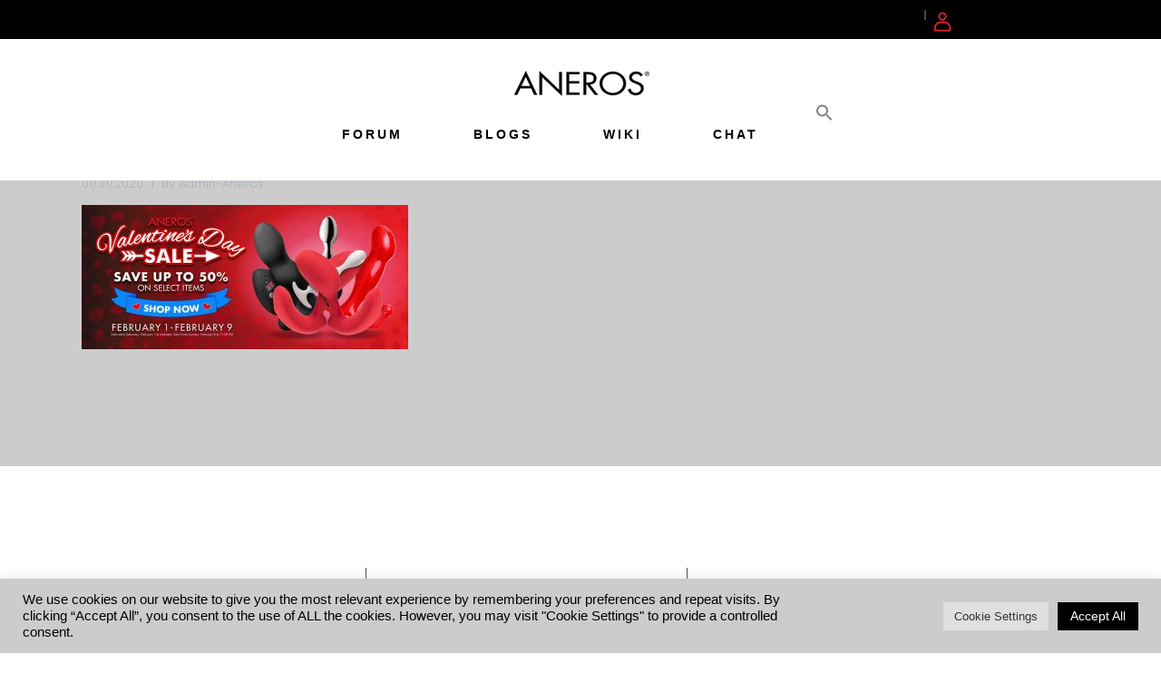

--- FILE ---
content_type: text/html; charset=UTF-8
request_url: https://community.aneros.com/2020-valentines-day-web-banner-2/
body_size: 22275
content:
<!DOCTYPE html>
<html dir="ltr" lang="en-US">
<head>
    	
        <meta charset="UTF-8"/>
        <link rel="profile" href="http://gmpg.org/xfn/11"/>
		
	            <meta name="viewport" content="width=device-width,initial-scale=1,user-scalable=no">
		
	<title>2020-Valentines-Day-web-banner | Aneros Community</title>
<script type="application/javascript">var QodefAjaxUrl = "https://community.aneros.com/wp-admin/admin-ajax.php"</script>
		<!-- All in One SEO 4.9.0 - aioseo.com -->
	<meta name="robots" content="max-snippet:-1, max-image-preview:large, max-video-preview:-1" />
	<meta name="author" content="admin-aneros"/>
	<link rel="canonical" href="https://community.aneros.com/2020-valentines-day-web-banner-2/" />
	<meta name="generator" content="All in One SEO (AIOSEO) 4.9.0" />
		<script type="application/ld+json" class="aioseo-schema">
			{"@context":"https:\/\/schema.org","@graph":[{"@type":"BreadcrumbList","@id":"https:\/\/community.aneros.com\/2020-valentines-day-web-banner-2\/#breadcrumblist","itemListElement":[{"@type":"ListItem","@id":"https:\/\/community.aneros.com#listItem","position":1,"name":"Home","item":"https:\/\/community.aneros.com","nextItem":{"@type":"ListItem","@id":"https:\/\/community.aneros.com\/2020-valentines-day-web-banner-2\/#listItem","name":"2020-Valentines-Day-web-banner"}},{"@type":"ListItem","@id":"https:\/\/community.aneros.com\/2020-valentines-day-web-banner-2\/#listItem","position":2,"name":"2020-Valentines-Day-web-banner","previousItem":{"@type":"ListItem","@id":"https:\/\/community.aneros.com#listItem","name":"Home"}}]},{"@type":"ItemPage","@id":"https:\/\/community.aneros.com\/2020-valentines-day-web-banner-2\/#itempage","url":"https:\/\/community.aneros.com\/2020-valentines-day-web-banner-2\/","name":"2020-Valentines-Day-web-banner | Aneros Community","inLanguage":"en-US","isPartOf":{"@id":"https:\/\/community.aneros.com\/#website"},"breadcrumb":{"@id":"https:\/\/community.aneros.com\/2020-valentines-day-web-banner-2\/#breadcrumblist"},"author":{"@id":"https:\/\/community.aneros.com\/author\/admin-aneros\/#author"},"creator":{"@id":"https:\/\/community.aneros.com\/author\/admin-aneros\/#author"},"datePublished":"2020-01-31T08:27:35-06:00","dateModified":"2021-08-13T16:45:13-06:00"},{"@type":"Organization","@id":"https:\/\/community.aneros.com\/#organization","name":"Aneros","description":"The Aneros Community","url":"https:\/\/community.aneros.com\/","telephone":"+17136808840","logo":{"@type":"ImageObject","url":"https:\/\/community.aneros.com\/wp-content\/uploads\/2022\/09\/Aneros-logo_150x.webp","@id":"https:\/\/community.aneros.com\/2020-valentines-day-web-banner-2\/#organizationLogo","width":150,"height":45},"image":{"@id":"https:\/\/community.aneros.com\/2020-valentines-day-web-banner-2\/#organizationLogo"}},{"@type":"Person","@id":"https:\/\/community.aneros.com\/author\/admin-aneros\/#author","url":"https:\/\/community.aneros.com\/author\/admin-aneros\/","name":"admin-aneros","image":{"@type":"ImageObject","@id":"https:\/\/community.aneros.com\/2020-valentines-day-web-banner-2\/#authorImage","url":"https:\/\/secure.gravatar.com\/avatar\/8860ac88b82fcdb0dc5a33de670c60d135943b5691b4a9f3b4f879192a2bf5e8?s=96&d=mm&r=g","width":96,"height":96,"caption":"admin-aneros"}},{"@type":"WebSite","@id":"https:\/\/community.aneros.com\/#website","url":"https:\/\/community.aneros.com\/","name":"Aneros Community","description":"The Aneros Community","inLanguage":"en-US","publisher":{"@id":"https:\/\/community.aneros.com\/#organization"}}]}
		</script>
		<!-- All in One SEO -->

<link rel='dns-prefetch' href='//fonts.googleapis.com' />
<link rel='dns-prefetch' href='//hcaptcha.com' />
<link rel="alternate" type="application/rss+xml" title="Aneros Community &raquo; Feed" href="https://community.aneros.com/feed/" />
<link rel="alternate" type="application/rss+xml" title="Aneros Community &raquo; Comments Feed" href="https://community.aneros.com/comments/feed/" />
<link rel="alternate" type="application/rss+xml" title="Aneros Community &raquo; 2020-Valentines-Day-web-banner Comments Feed" href="https://community.aneros.com/feed/?attachment_id=231335" />
<link rel="alternate" title="oEmbed (JSON)" type="application/json+oembed" href="https://community.aneros.com/wp-json/oembed/1.0/embed?url=https%3A%2F%2Fcommunity.aneros.com%2F2020-valentines-day-web-banner-2%2F" />
<link rel="alternate" title="oEmbed (XML)" type="text/xml+oembed" href="https://community.aneros.com/wp-json/oembed/1.0/embed?url=https%3A%2F%2Fcommunity.aneros.com%2F2020-valentines-day-web-banner-2%2F&#038;format=xml" />
		<!-- This site uses the Google Analytics by MonsterInsights plugin v9.8.0 - Using Analytics tracking - https://www.monsterinsights.com/ -->
		<!-- Note: MonsterInsights is not currently configured on this site. The site owner needs to authenticate with Google Analytics in the MonsterInsights settings panel. -->
					<!-- No tracking code set -->
				<!-- / Google Analytics by MonsterInsights -->
		<style id='wp-img-auto-sizes-contain-inline-css' type='text/css'>
img:is([sizes=auto i],[sizes^="auto," i]){contain-intrinsic-size:3000px 1500px}
/*# sourceURL=wp-img-auto-sizes-contain-inline-css */
</style>
<style id='wp-emoji-styles-inline-css' type='text/css'>

	img.wp-smiley, img.emoji {
		display: inline !important;
		border: none !important;
		box-shadow: none !important;
		height: 1em !important;
		width: 1em !important;
		margin: 0 0.07em !important;
		vertical-align: -0.1em !important;
		background: none !important;
		padding: 0 !important;
	}
/*# sourceURL=wp-emoji-styles-inline-css */
</style>
<style id='wp-block-library-inline-css' type='text/css'>
:root{--wp-block-synced-color:#7a00df;--wp-block-synced-color--rgb:122,0,223;--wp-bound-block-color:var(--wp-block-synced-color);--wp-editor-canvas-background:#ddd;--wp-admin-theme-color:#007cba;--wp-admin-theme-color--rgb:0,124,186;--wp-admin-theme-color-darker-10:#006ba1;--wp-admin-theme-color-darker-10--rgb:0,107,160.5;--wp-admin-theme-color-darker-20:#005a87;--wp-admin-theme-color-darker-20--rgb:0,90,135;--wp-admin-border-width-focus:2px}@media (min-resolution:192dpi){:root{--wp-admin-border-width-focus:1.5px}}.wp-element-button{cursor:pointer}:root .has-very-light-gray-background-color{background-color:#eee}:root .has-very-dark-gray-background-color{background-color:#313131}:root .has-very-light-gray-color{color:#eee}:root .has-very-dark-gray-color{color:#313131}:root .has-vivid-green-cyan-to-vivid-cyan-blue-gradient-background{background:linear-gradient(135deg,#00d084,#0693e3)}:root .has-purple-crush-gradient-background{background:linear-gradient(135deg,#34e2e4,#4721fb 50%,#ab1dfe)}:root .has-hazy-dawn-gradient-background{background:linear-gradient(135deg,#faaca8,#dad0ec)}:root .has-subdued-olive-gradient-background{background:linear-gradient(135deg,#fafae1,#67a671)}:root .has-atomic-cream-gradient-background{background:linear-gradient(135deg,#fdd79a,#004a59)}:root .has-nightshade-gradient-background{background:linear-gradient(135deg,#330968,#31cdcf)}:root .has-midnight-gradient-background{background:linear-gradient(135deg,#020381,#2874fc)}:root{--wp--preset--font-size--normal:16px;--wp--preset--font-size--huge:42px}.has-regular-font-size{font-size:1em}.has-larger-font-size{font-size:2.625em}.has-normal-font-size{font-size:var(--wp--preset--font-size--normal)}.has-huge-font-size{font-size:var(--wp--preset--font-size--huge)}.has-text-align-center{text-align:center}.has-text-align-left{text-align:left}.has-text-align-right{text-align:right}.has-fit-text{white-space:nowrap!important}#end-resizable-editor-section{display:none}.aligncenter{clear:both}.items-justified-left{justify-content:flex-start}.items-justified-center{justify-content:center}.items-justified-right{justify-content:flex-end}.items-justified-space-between{justify-content:space-between}.screen-reader-text{border:0;clip-path:inset(50%);height:1px;margin:-1px;overflow:hidden;padding:0;position:absolute;width:1px;word-wrap:normal!important}.screen-reader-text:focus{background-color:#ddd;clip-path:none;color:#444;display:block;font-size:1em;height:auto;left:5px;line-height:normal;padding:15px 23px 14px;text-decoration:none;top:5px;width:auto;z-index:100000}html :where(.has-border-color){border-style:solid}html :where([style*=border-top-color]){border-top-style:solid}html :where([style*=border-right-color]){border-right-style:solid}html :where([style*=border-bottom-color]){border-bottom-style:solid}html :where([style*=border-left-color]){border-left-style:solid}html :where([style*=border-width]){border-style:solid}html :where([style*=border-top-width]){border-top-style:solid}html :where([style*=border-right-width]){border-right-style:solid}html :where([style*=border-bottom-width]){border-bottom-style:solid}html :where([style*=border-left-width]){border-left-style:solid}html :where(img[class*=wp-image-]){height:auto;max-width:100%}:where(figure){margin:0 0 1em}html :where(.is-position-sticky){--wp-admin--admin-bar--position-offset:var(--wp-admin--admin-bar--height,0px)}@media screen and (max-width:600px){html :where(.is-position-sticky){--wp-admin--admin-bar--position-offset:0px}}

/*# sourceURL=wp-block-library-inline-css */
</style><style id='wp-block-social-links-inline-css' type='text/css'>
.wp-block-social-links{background:none;box-sizing:border-box;margin-left:0;padding-left:0;padding-right:0;text-indent:0}.wp-block-social-links .wp-social-link a,.wp-block-social-links .wp-social-link a:hover{border-bottom:0;box-shadow:none;text-decoration:none}.wp-block-social-links .wp-social-link svg{height:1em;width:1em}.wp-block-social-links .wp-social-link span:not(.screen-reader-text){font-size:.65em;margin-left:.5em;margin-right:.5em}.wp-block-social-links.has-small-icon-size{font-size:16px}.wp-block-social-links,.wp-block-social-links.has-normal-icon-size{font-size:24px}.wp-block-social-links.has-large-icon-size{font-size:36px}.wp-block-social-links.has-huge-icon-size{font-size:48px}.wp-block-social-links.aligncenter{display:flex;justify-content:center}.wp-block-social-links.alignright{justify-content:flex-end}.wp-block-social-link{border-radius:9999px;display:block}@media not (prefers-reduced-motion){.wp-block-social-link{transition:transform .1s ease}}.wp-block-social-link{height:auto}.wp-block-social-link a{align-items:center;display:flex;line-height:0}.wp-block-social-link:hover{transform:scale(1.1)}.wp-block-social-links .wp-block-social-link.wp-social-link{display:inline-block;margin:0;padding:0}.wp-block-social-links .wp-block-social-link.wp-social-link .wp-block-social-link-anchor,.wp-block-social-links .wp-block-social-link.wp-social-link .wp-block-social-link-anchor svg,.wp-block-social-links .wp-block-social-link.wp-social-link .wp-block-social-link-anchor:active,.wp-block-social-links .wp-block-social-link.wp-social-link .wp-block-social-link-anchor:hover,.wp-block-social-links .wp-block-social-link.wp-social-link .wp-block-social-link-anchor:visited{color:currentColor;fill:currentColor}:where(.wp-block-social-links:not(.is-style-logos-only)) .wp-social-link{background-color:#f0f0f0;color:#444}:where(.wp-block-social-links:not(.is-style-logos-only)) .wp-social-link-amazon{background-color:#f90;color:#fff}:where(.wp-block-social-links:not(.is-style-logos-only)) .wp-social-link-bandcamp{background-color:#1ea0c3;color:#fff}:where(.wp-block-social-links:not(.is-style-logos-only)) .wp-social-link-behance{background-color:#0757fe;color:#fff}:where(.wp-block-social-links:not(.is-style-logos-only)) .wp-social-link-bluesky{background-color:#0a7aff;color:#fff}:where(.wp-block-social-links:not(.is-style-logos-only)) .wp-social-link-codepen{background-color:#1e1f26;color:#fff}:where(.wp-block-social-links:not(.is-style-logos-only)) .wp-social-link-deviantart{background-color:#02e49b;color:#fff}:where(.wp-block-social-links:not(.is-style-logos-only)) .wp-social-link-discord{background-color:#5865f2;color:#fff}:where(.wp-block-social-links:not(.is-style-logos-only)) .wp-social-link-dribbble{background-color:#e94c89;color:#fff}:where(.wp-block-social-links:not(.is-style-logos-only)) .wp-social-link-dropbox{background-color:#4280ff;color:#fff}:where(.wp-block-social-links:not(.is-style-logos-only)) .wp-social-link-etsy{background-color:#f45800;color:#fff}:where(.wp-block-social-links:not(.is-style-logos-only)) .wp-social-link-facebook{background-color:#0866ff;color:#fff}:where(.wp-block-social-links:not(.is-style-logos-only)) .wp-social-link-fivehundredpx{background-color:#000;color:#fff}:where(.wp-block-social-links:not(.is-style-logos-only)) .wp-social-link-flickr{background-color:#0461dd;color:#fff}:where(.wp-block-social-links:not(.is-style-logos-only)) .wp-social-link-foursquare{background-color:#e65678;color:#fff}:where(.wp-block-social-links:not(.is-style-logos-only)) .wp-social-link-github{background-color:#24292d;color:#fff}:where(.wp-block-social-links:not(.is-style-logos-only)) .wp-social-link-goodreads{background-color:#eceadd;color:#382110}:where(.wp-block-social-links:not(.is-style-logos-only)) .wp-social-link-google{background-color:#ea4434;color:#fff}:where(.wp-block-social-links:not(.is-style-logos-only)) .wp-social-link-gravatar{background-color:#1d4fc4;color:#fff}:where(.wp-block-social-links:not(.is-style-logos-only)) .wp-social-link-instagram{background-color:#f00075;color:#fff}:where(.wp-block-social-links:not(.is-style-logos-only)) .wp-social-link-lastfm{background-color:#e21b24;color:#fff}:where(.wp-block-social-links:not(.is-style-logos-only)) .wp-social-link-linkedin{background-color:#0d66c2;color:#fff}:where(.wp-block-social-links:not(.is-style-logos-only)) .wp-social-link-mastodon{background-color:#3288d4;color:#fff}:where(.wp-block-social-links:not(.is-style-logos-only)) .wp-social-link-medium{background-color:#000;color:#fff}:where(.wp-block-social-links:not(.is-style-logos-only)) .wp-social-link-meetup{background-color:#f6405f;color:#fff}:where(.wp-block-social-links:not(.is-style-logos-only)) .wp-social-link-patreon{background-color:#000;color:#fff}:where(.wp-block-social-links:not(.is-style-logos-only)) .wp-social-link-pinterest{background-color:#e60122;color:#fff}:where(.wp-block-social-links:not(.is-style-logos-only)) .wp-social-link-pocket{background-color:#ef4155;color:#fff}:where(.wp-block-social-links:not(.is-style-logos-only)) .wp-social-link-reddit{background-color:#ff4500;color:#fff}:where(.wp-block-social-links:not(.is-style-logos-only)) .wp-social-link-skype{background-color:#0478d7;color:#fff}:where(.wp-block-social-links:not(.is-style-logos-only)) .wp-social-link-snapchat{background-color:#fefc00;color:#fff;stroke:#000}:where(.wp-block-social-links:not(.is-style-logos-only)) .wp-social-link-soundcloud{background-color:#ff5600;color:#fff}:where(.wp-block-social-links:not(.is-style-logos-only)) .wp-social-link-spotify{background-color:#1bd760;color:#fff}:where(.wp-block-social-links:not(.is-style-logos-only)) .wp-social-link-telegram{background-color:#2aabee;color:#fff}:where(.wp-block-social-links:not(.is-style-logos-only)) .wp-social-link-threads{background-color:#000;color:#fff}:where(.wp-block-social-links:not(.is-style-logos-only)) .wp-social-link-tiktok{background-color:#000;color:#fff}:where(.wp-block-social-links:not(.is-style-logos-only)) .wp-social-link-tumblr{background-color:#011835;color:#fff}:where(.wp-block-social-links:not(.is-style-logos-only)) .wp-social-link-twitch{background-color:#6440a4;color:#fff}:where(.wp-block-social-links:not(.is-style-logos-only)) .wp-social-link-twitter{background-color:#1da1f2;color:#fff}:where(.wp-block-social-links:not(.is-style-logos-only)) .wp-social-link-vimeo{background-color:#1eb7ea;color:#fff}:where(.wp-block-social-links:not(.is-style-logos-only)) .wp-social-link-vk{background-color:#4680c2;color:#fff}:where(.wp-block-social-links:not(.is-style-logos-only)) .wp-social-link-wordpress{background-color:#3499cd;color:#fff}:where(.wp-block-social-links:not(.is-style-logos-only)) .wp-social-link-whatsapp{background-color:#25d366;color:#fff}:where(.wp-block-social-links:not(.is-style-logos-only)) .wp-social-link-x{background-color:#000;color:#fff}:where(.wp-block-social-links:not(.is-style-logos-only)) .wp-social-link-yelp{background-color:#d32422;color:#fff}:where(.wp-block-social-links:not(.is-style-logos-only)) .wp-social-link-youtube{background-color:red;color:#fff}:where(.wp-block-social-links.is-style-logos-only) .wp-social-link{background:none}:where(.wp-block-social-links.is-style-logos-only) .wp-social-link svg{height:1.25em;width:1.25em}:where(.wp-block-social-links.is-style-logos-only) .wp-social-link-amazon{color:#f90}:where(.wp-block-social-links.is-style-logos-only) .wp-social-link-bandcamp{color:#1ea0c3}:where(.wp-block-social-links.is-style-logos-only) .wp-social-link-behance{color:#0757fe}:where(.wp-block-social-links.is-style-logos-only) .wp-social-link-bluesky{color:#0a7aff}:where(.wp-block-social-links.is-style-logos-only) .wp-social-link-codepen{color:#1e1f26}:where(.wp-block-social-links.is-style-logos-only) .wp-social-link-deviantart{color:#02e49b}:where(.wp-block-social-links.is-style-logos-only) .wp-social-link-discord{color:#5865f2}:where(.wp-block-social-links.is-style-logos-only) .wp-social-link-dribbble{color:#e94c89}:where(.wp-block-social-links.is-style-logos-only) .wp-social-link-dropbox{color:#4280ff}:where(.wp-block-social-links.is-style-logos-only) .wp-social-link-etsy{color:#f45800}:where(.wp-block-social-links.is-style-logos-only) .wp-social-link-facebook{color:#0866ff}:where(.wp-block-social-links.is-style-logos-only) .wp-social-link-fivehundredpx{color:#000}:where(.wp-block-social-links.is-style-logos-only) .wp-social-link-flickr{color:#0461dd}:where(.wp-block-social-links.is-style-logos-only) .wp-social-link-foursquare{color:#e65678}:where(.wp-block-social-links.is-style-logos-only) .wp-social-link-github{color:#24292d}:where(.wp-block-social-links.is-style-logos-only) .wp-social-link-goodreads{color:#382110}:where(.wp-block-social-links.is-style-logos-only) .wp-social-link-google{color:#ea4434}:where(.wp-block-social-links.is-style-logos-only) .wp-social-link-gravatar{color:#1d4fc4}:where(.wp-block-social-links.is-style-logos-only) .wp-social-link-instagram{color:#f00075}:where(.wp-block-social-links.is-style-logos-only) .wp-social-link-lastfm{color:#e21b24}:where(.wp-block-social-links.is-style-logos-only) .wp-social-link-linkedin{color:#0d66c2}:where(.wp-block-social-links.is-style-logos-only) .wp-social-link-mastodon{color:#3288d4}:where(.wp-block-social-links.is-style-logos-only) .wp-social-link-medium{color:#000}:where(.wp-block-social-links.is-style-logos-only) .wp-social-link-meetup{color:#f6405f}:where(.wp-block-social-links.is-style-logos-only) .wp-social-link-patreon{color:#000}:where(.wp-block-social-links.is-style-logos-only) .wp-social-link-pinterest{color:#e60122}:where(.wp-block-social-links.is-style-logos-only) .wp-social-link-pocket{color:#ef4155}:where(.wp-block-social-links.is-style-logos-only) .wp-social-link-reddit{color:#ff4500}:where(.wp-block-social-links.is-style-logos-only) .wp-social-link-skype{color:#0478d7}:where(.wp-block-social-links.is-style-logos-only) .wp-social-link-snapchat{color:#fff;stroke:#000}:where(.wp-block-social-links.is-style-logos-only) .wp-social-link-soundcloud{color:#ff5600}:where(.wp-block-social-links.is-style-logos-only) .wp-social-link-spotify{color:#1bd760}:where(.wp-block-social-links.is-style-logos-only) .wp-social-link-telegram{color:#2aabee}:where(.wp-block-social-links.is-style-logos-only) .wp-social-link-threads{color:#000}:where(.wp-block-social-links.is-style-logos-only) .wp-social-link-tiktok{color:#000}:where(.wp-block-social-links.is-style-logos-only) .wp-social-link-tumblr{color:#011835}:where(.wp-block-social-links.is-style-logos-only) .wp-social-link-twitch{color:#6440a4}:where(.wp-block-social-links.is-style-logos-only) .wp-social-link-twitter{color:#1da1f2}:where(.wp-block-social-links.is-style-logos-only) .wp-social-link-vimeo{color:#1eb7ea}:where(.wp-block-social-links.is-style-logos-only) .wp-social-link-vk{color:#4680c2}:where(.wp-block-social-links.is-style-logos-only) .wp-social-link-whatsapp{color:#25d366}:where(.wp-block-social-links.is-style-logos-only) .wp-social-link-wordpress{color:#3499cd}:where(.wp-block-social-links.is-style-logos-only) .wp-social-link-x{color:#000}:where(.wp-block-social-links.is-style-logos-only) .wp-social-link-yelp{color:#d32422}:where(.wp-block-social-links.is-style-logos-only) .wp-social-link-youtube{color:red}.wp-block-social-links.is-style-pill-shape .wp-social-link{width:auto}:root :where(.wp-block-social-links .wp-social-link a){padding:.25em}:root :where(.wp-block-social-links.is-style-logos-only .wp-social-link a){padding:0}:root :where(.wp-block-social-links.is-style-pill-shape .wp-social-link a){padding-left:.6666666667em;padding-right:.6666666667em}.wp-block-social-links:not(.has-icon-color):not(.has-icon-background-color) .wp-social-link-snapchat .wp-block-social-link-label{color:#000}
/*# sourceURL=https://community.aneros.com/wp-includes/blocks/social-links/style.min.css */
</style>
<style id='global-styles-inline-css' type='text/css'>
:root{--wp--preset--aspect-ratio--square: 1;--wp--preset--aspect-ratio--4-3: 4/3;--wp--preset--aspect-ratio--3-4: 3/4;--wp--preset--aspect-ratio--3-2: 3/2;--wp--preset--aspect-ratio--2-3: 2/3;--wp--preset--aspect-ratio--16-9: 16/9;--wp--preset--aspect-ratio--9-16: 9/16;--wp--preset--color--black: #000000;--wp--preset--color--cyan-bluish-gray: #abb8c3;--wp--preset--color--white: #ffffff;--wp--preset--color--pale-pink: #f78da7;--wp--preset--color--vivid-red: #cf2e2e;--wp--preset--color--luminous-vivid-orange: #ff6900;--wp--preset--color--luminous-vivid-amber: #fcb900;--wp--preset--color--light-green-cyan: #7bdcb5;--wp--preset--color--vivid-green-cyan: #00d084;--wp--preset--color--pale-cyan-blue: #8ed1fc;--wp--preset--color--vivid-cyan-blue: #0693e3;--wp--preset--color--vivid-purple: #9b51e0;--wp--preset--gradient--vivid-cyan-blue-to-vivid-purple: linear-gradient(135deg,rgb(6,147,227) 0%,rgb(155,81,224) 100%);--wp--preset--gradient--light-green-cyan-to-vivid-green-cyan: linear-gradient(135deg,rgb(122,220,180) 0%,rgb(0,208,130) 100%);--wp--preset--gradient--luminous-vivid-amber-to-luminous-vivid-orange: linear-gradient(135deg,rgb(252,185,0) 0%,rgb(255,105,0) 100%);--wp--preset--gradient--luminous-vivid-orange-to-vivid-red: linear-gradient(135deg,rgb(255,105,0) 0%,rgb(207,46,46) 100%);--wp--preset--gradient--very-light-gray-to-cyan-bluish-gray: linear-gradient(135deg,rgb(238,238,238) 0%,rgb(169,184,195) 100%);--wp--preset--gradient--cool-to-warm-spectrum: linear-gradient(135deg,rgb(74,234,220) 0%,rgb(151,120,209) 20%,rgb(207,42,186) 40%,rgb(238,44,130) 60%,rgb(251,105,98) 80%,rgb(254,248,76) 100%);--wp--preset--gradient--blush-light-purple: linear-gradient(135deg,rgb(255,206,236) 0%,rgb(152,150,240) 100%);--wp--preset--gradient--blush-bordeaux: linear-gradient(135deg,rgb(254,205,165) 0%,rgb(254,45,45) 50%,rgb(107,0,62) 100%);--wp--preset--gradient--luminous-dusk: linear-gradient(135deg,rgb(255,203,112) 0%,rgb(199,81,192) 50%,rgb(65,88,208) 100%);--wp--preset--gradient--pale-ocean: linear-gradient(135deg,rgb(255,245,203) 0%,rgb(182,227,212) 50%,rgb(51,167,181) 100%);--wp--preset--gradient--electric-grass: linear-gradient(135deg,rgb(202,248,128) 0%,rgb(113,206,126) 100%);--wp--preset--gradient--midnight: linear-gradient(135deg,rgb(2,3,129) 0%,rgb(40,116,252) 100%);--wp--preset--font-size--small: 13px;--wp--preset--font-size--medium: 20px;--wp--preset--font-size--large: 36px;--wp--preset--font-size--x-large: 42px;--wp--preset--spacing--20: 0.44rem;--wp--preset--spacing--30: 0.67rem;--wp--preset--spacing--40: 1rem;--wp--preset--spacing--50: 1.5rem;--wp--preset--spacing--60: 2.25rem;--wp--preset--spacing--70: 3.38rem;--wp--preset--spacing--80: 5.06rem;--wp--preset--shadow--natural: 6px 6px 9px rgba(0, 0, 0, 0.2);--wp--preset--shadow--deep: 12px 12px 50px rgba(0, 0, 0, 0.4);--wp--preset--shadow--sharp: 6px 6px 0px rgba(0, 0, 0, 0.2);--wp--preset--shadow--outlined: 6px 6px 0px -3px rgb(255, 255, 255), 6px 6px rgb(0, 0, 0);--wp--preset--shadow--crisp: 6px 6px 0px rgb(0, 0, 0);}:where(.is-layout-flex){gap: 0.5em;}:where(.is-layout-grid){gap: 0.5em;}body .is-layout-flex{display: flex;}.is-layout-flex{flex-wrap: wrap;align-items: center;}.is-layout-flex > :is(*, div){margin: 0;}body .is-layout-grid{display: grid;}.is-layout-grid > :is(*, div){margin: 0;}:where(.wp-block-columns.is-layout-flex){gap: 2em;}:where(.wp-block-columns.is-layout-grid){gap: 2em;}:where(.wp-block-post-template.is-layout-flex){gap: 1.25em;}:where(.wp-block-post-template.is-layout-grid){gap: 1.25em;}.has-black-color{color: var(--wp--preset--color--black) !important;}.has-cyan-bluish-gray-color{color: var(--wp--preset--color--cyan-bluish-gray) !important;}.has-white-color{color: var(--wp--preset--color--white) !important;}.has-pale-pink-color{color: var(--wp--preset--color--pale-pink) !important;}.has-vivid-red-color{color: var(--wp--preset--color--vivid-red) !important;}.has-luminous-vivid-orange-color{color: var(--wp--preset--color--luminous-vivid-orange) !important;}.has-luminous-vivid-amber-color{color: var(--wp--preset--color--luminous-vivid-amber) !important;}.has-light-green-cyan-color{color: var(--wp--preset--color--light-green-cyan) !important;}.has-vivid-green-cyan-color{color: var(--wp--preset--color--vivid-green-cyan) !important;}.has-pale-cyan-blue-color{color: var(--wp--preset--color--pale-cyan-blue) !important;}.has-vivid-cyan-blue-color{color: var(--wp--preset--color--vivid-cyan-blue) !important;}.has-vivid-purple-color{color: var(--wp--preset--color--vivid-purple) !important;}.has-black-background-color{background-color: var(--wp--preset--color--black) !important;}.has-cyan-bluish-gray-background-color{background-color: var(--wp--preset--color--cyan-bluish-gray) !important;}.has-white-background-color{background-color: var(--wp--preset--color--white) !important;}.has-pale-pink-background-color{background-color: var(--wp--preset--color--pale-pink) !important;}.has-vivid-red-background-color{background-color: var(--wp--preset--color--vivid-red) !important;}.has-luminous-vivid-orange-background-color{background-color: var(--wp--preset--color--luminous-vivid-orange) !important;}.has-luminous-vivid-amber-background-color{background-color: var(--wp--preset--color--luminous-vivid-amber) !important;}.has-light-green-cyan-background-color{background-color: var(--wp--preset--color--light-green-cyan) !important;}.has-vivid-green-cyan-background-color{background-color: var(--wp--preset--color--vivid-green-cyan) !important;}.has-pale-cyan-blue-background-color{background-color: var(--wp--preset--color--pale-cyan-blue) !important;}.has-vivid-cyan-blue-background-color{background-color: var(--wp--preset--color--vivid-cyan-blue) !important;}.has-vivid-purple-background-color{background-color: var(--wp--preset--color--vivid-purple) !important;}.has-black-border-color{border-color: var(--wp--preset--color--black) !important;}.has-cyan-bluish-gray-border-color{border-color: var(--wp--preset--color--cyan-bluish-gray) !important;}.has-white-border-color{border-color: var(--wp--preset--color--white) !important;}.has-pale-pink-border-color{border-color: var(--wp--preset--color--pale-pink) !important;}.has-vivid-red-border-color{border-color: var(--wp--preset--color--vivid-red) !important;}.has-luminous-vivid-orange-border-color{border-color: var(--wp--preset--color--luminous-vivid-orange) !important;}.has-luminous-vivid-amber-border-color{border-color: var(--wp--preset--color--luminous-vivid-amber) !important;}.has-light-green-cyan-border-color{border-color: var(--wp--preset--color--light-green-cyan) !important;}.has-vivid-green-cyan-border-color{border-color: var(--wp--preset--color--vivid-green-cyan) !important;}.has-pale-cyan-blue-border-color{border-color: var(--wp--preset--color--pale-cyan-blue) !important;}.has-vivid-cyan-blue-border-color{border-color: var(--wp--preset--color--vivid-cyan-blue) !important;}.has-vivid-purple-border-color{border-color: var(--wp--preset--color--vivid-purple) !important;}.has-vivid-cyan-blue-to-vivid-purple-gradient-background{background: var(--wp--preset--gradient--vivid-cyan-blue-to-vivid-purple) !important;}.has-light-green-cyan-to-vivid-green-cyan-gradient-background{background: var(--wp--preset--gradient--light-green-cyan-to-vivid-green-cyan) !important;}.has-luminous-vivid-amber-to-luminous-vivid-orange-gradient-background{background: var(--wp--preset--gradient--luminous-vivid-amber-to-luminous-vivid-orange) !important;}.has-luminous-vivid-orange-to-vivid-red-gradient-background{background: var(--wp--preset--gradient--luminous-vivid-orange-to-vivid-red) !important;}.has-very-light-gray-to-cyan-bluish-gray-gradient-background{background: var(--wp--preset--gradient--very-light-gray-to-cyan-bluish-gray) !important;}.has-cool-to-warm-spectrum-gradient-background{background: var(--wp--preset--gradient--cool-to-warm-spectrum) !important;}.has-blush-light-purple-gradient-background{background: var(--wp--preset--gradient--blush-light-purple) !important;}.has-blush-bordeaux-gradient-background{background: var(--wp--preset--gradient--blush-bordeaux) !important;}.has-luminous-dusk-gradient-background{background: var(--wp--preset--gradient--luminous-dusk) !important;}.has-pale-ocean-gradient-background{background: var(--wp--preset--gradient--pale-ocean) !important;}.has-electric-grass-gradient-background{background: var(--wp--preset--gradient--electric-grass) !important;}.has-midnight-gradient-background{background: var(--wp--preset--gradient--midnight) !important;}.has-small-font-size{font-size: var(--wp--preset--font-size--small) !important;}.has-medium-font-size{font-size: var(--wp--preset--font-size--medium) !important;}.has-large-font-size{font-size: var(--wp--preset--font-size--large) !important;}.has-x-large-font-size{font-size: var(--wp--preset--font-size--x-large) !important;}
/*# sourceURL=global-styles-inline-css */
</style>
<style id='core-block-supports-inline-css' type='text/css'>
.wp-container-core-social-links-is-layout-16018d1d{justify-content:center;}
/*# sourceURL=core-block-supports-inline-css */
</style>

<style id='classic-theme-styles-inline-css' type='text/css'>
/*! This file is auto-generated */
.wp-block-button__link{color:#fff;background-color:#32373c;border-radius:9999px;box-shadow:none;text-decoration:none;padding:calc(.667em + 2px) calc(1.333em + 2px);font-size:1.125em}.wp-block-file__button{background:#32373c;color:#fff;text-decoration:none}
/*# sourceURL=/wp-includes/css/classic-themes.min.css */
</style>
<link rel='stylesheet' id='cmeb-front-styles-css' href='https://community.aneros.com/wp-content/plugins/cm-email-blacklist-pro/frontend/assets/css/cmeb-front-styles.css?ver=6.9' type='text/css' media='all' />
<link rel='stylesheet' id='cookie-law-info-css' href='https://community.aneros.com/wp-content/plugins/cookie-law-info/legacy/public/css/cookie-law-info-public.css?ver=3.3.5' type='text/css' media='all' />
<link rel='stylesheet' id='cookie-law-info-gdpr-css' href='https://community.aneros.com/wp-content/plugins/cookie-law-info/legacy/public/css/cookie-law-info-gdpr.css?ver=3.3.5' type='text/css' media='all' />
<link rel='stylesheet' id='usp_style-css' href='https://community.aneros.com/wp-content/plugins/user-submitted-posts/resources/usp.css?ver=20250329' type='text/css' media='all' />
<link rel='stylesheet' id='ivory-search-styles-css' href='https://community.aneros.com/wp-content/plugins/add-search-to-menu/public/css/ivory-search.min.css?ver=5.5.11' type='text/css' media='all' />
<link rel='stylesheet' id='ultima-qodef-default-style-css' href='https://community.aneros.com/wp-content/themes/ultima/style.css?ver=6.9' type='text/css' media='all' />
<link rel='stylesheet' id='ultima-qodef-modules-plugins-css' href='https://community.aneros.com/wp-content/themes/ultima/assets/css/plugins.min.css?ver=6.9' type='text/css' media='all' />
<link rel='stylesheet' id='ultima-qodef-modules-css' href='https://community.aneros.com/wp-content/themes/ultima/assets/css/modules.min.css?ver=6.9' type='text/css' media='all' />
<style id='ultima-qodef-modules-inline-css' type='text/css'>
/* generated in /home/httpd/html/community.aneros.com/public_html/wp-content/themes/ultima/functions.php ultima_qodef_page_padding function */
.postid-231335 .qodef-content .qodef-content-inner > .qodef-container > .qodef-container-inner, .postid-231335 .qodef-content .qodef-content-inner > .qodef-full-width > .qodef-full-width-inner { padding: 40;}


/*# sourceURL=ultima-qodef-modules-inline-css */
</style>
<link rel='stylesheet' id='ultima-qodef-font_awesome-css' href='https://community.aneros.com/wp-content/themes/ultima/assets/css/font-awesome/css/font-awesome.min.css?ver=6.9' type='text/css' media='all' />
<link rel='stylesheet' id='ultima-qodef-font_elegant-css' href='https://community.aneros.com/wp-content/themes/ultima/assets/css/elegant-icons/style.min.css?ver=6.9' type='text/css' media='all' />
<link rel='stylesheet' id='ultima-qodef-ion_icons-css' href='https://community.aneros.com/wp-content/themes/ultima/assets/css/ion-icons/css/ionicons.min.css?ver=6.9' type='text/css' media='all' />
<link rel='stylesheet' id='ultima-qodef-linea_icons-css' href='https://community.aneros.com/wp-content/themes/ultima/assets/css/linea-icons/style.css?ver=6.9' type='text/css' media='all' />
<link rel='stylesheet' id='ultima-qodef-simple_line_icons-css' href='https://community.aneros.com/wp-content/themes/ultima/assets/css/simple-line-icons/simple-line-icons.css?ver=6.9' type='text/css' media='all' />
<link rel='stylesheet' id='ultima-qodef-dripicons-css' href='https://community.aneros.com/wp-content/themes/ultima/assets/css/dripicons/dripicons.css?ver=6.9' type='text/css' media='all' />
<link rel='stylesheet' id='ultima-qodef-blog-css' href='https://community.aneros.com/wp-content/themes/ultima/assets/css/blog.min.css?ver=6.9' type='text/css' media='all' />
<link rel='stylesheet' id='mediaelement-css' href='https://community.aneros.com/wp-includes/js/mediaelement/mediaelementplayer-legacy.min.css?ver=4.2.17' type='text/css' media='all' />
<link rel='stylesheet' id='wp-mediaelement-css' href='https://community.aneros.com/wp-includes/js/mediaelement/wp-mediaelement.min.css?ver=6.9' type='text/css' media='all' />
<link rel='stylesheet' id='ultima-qodef-modules-responsive-css' href='https://community.aneros.com/wp-content/themes/ultima/assets/css/modules-responsive.min.css?ver=6.9' type='text/css' media='all' />
<link rel='stylesheet' id='ultima-qodef-blog-responsive-css' href='https://community.aneros.com/wp-content/themes/ultima/assets/css/blog-responsive.min.css?ver=6.9' type='text/css' media='all' />
<link rel='stylesheet' id='ultima-qodef-google-fonts-css' href='https://fonts.googleapis.com/css?family=Poppins%3A300%7COpen+Sans%3A300&#038;subset=latin-ext&#038;ver=1.0.0' type='text/css' media='all' />
<link rel='stylesheet' id='wpforo-widgets-css' href='https://community.aneros.com/wp-content/plugins/wpforo/themes/classic/widgets.css?ver=2.4.8' type='text/css' media='all' />
<link rel='stylesheet' id='wpforo-dynamic-style-css' href='https://community.aneros.com/wp-content/uploads/wpforo/assets/colors.css?ver=2.4.8.cf9f8899b9b45ef9d5c1ea9e53365b30' type='text/css' media='all' />
<script type="text/javascript" src="https://community.aneros.com/wp-includes/js/jquery/jquery.min.js?ver=3.7.1" id="jquery-core-js"></script>
<script type="text/javascript" src="https://community.aneros.com/wp-includes/js/jquery/jquery-migrate.min.js?ver=3.4.1" id="jquery-migrate-js"></script>
<script type="text/javascript" id="cookie-law-info-js-extra">
/* <![CDATA[ */
var Cli_Data = {"nn_cookie_ids":[],"cookielist":[],"non_necessary_cookies":[],"ccpaEnabled":"","ccpaRegionBased":"","ccpaBarEnabled":"","strictlyEnabled":["necessary","obligatoire"],"ccpaType":"gdpr","js_blocking":"","custom_integration":"","triggerDomRefresh":"","secure_cookies":""};
var cli_cookiebar_settings = {"animate_speed_hide":"500","animate_speed_show":"500","background":"#cccccc","border":"#b1a6a6c2","border_on":"","button_1_button_colour":"#61a229","button_1_button_hover":"#4e8221","button_1_link_colour":"#fff","button_1_as_button":"1","button_1_new_win":"","button_2_button_colour":"#333","button_2_button_hover":"#292929","button_2_link_colour":"#444","button_2_as_button":"","button_2_hidebar":"","button_3_button_colour":"#dedfe0","button_3_button_hover":"#b2b2b3","button_3_link_colour":"#333333","button_3_as_button":"1","button_3_new_win":"","button_4_button_colour":"#dedfe0","button_4_button_hover":"#b2b2b3","button_4_link_colour":"#333333","button_4_as_button":"1","button_7_button_colour":"#000000","button_7_button_hover":"#000000","button_7_link_colour":"#ffffff","button_7_as_button":"1","button_7_new_win":"","font_family":"Helvetica, Arial, sans-serif","header_fix":"","notify_animate_hide":"1","notify_animate_show":"","notify_div_id":"#cookie-law-info-bar","notify_position_horizontal":"right","notify_position_vertical":"bottom","scroll_close":"","scroll_close_reload":"","accept_close_reload":"","reject_close_reload":"","showagain_tab":"1","showagain_background":"#fff","showagain_border":"#000","showagain_div_id":"#cookie-law-info-again","showagain_x_position":"100px","text":"#000000","show_once_yn":"","show_once":"10000","logging_on":"","as_popup":"","popup_overlay":"1","bar_heading_text":"","cookie_bar_as":"banner","popup_showagain_position":"bottom-right","widget_position":"left"};
var log_object = {"ajax_url":"https://community.aneros.com/wp-admin/admin-ajax.php"};
//# sourceURL=cookie-law-info-js-extra
/* ]]> */
</script>
<script type="text/javascript" src="https://community.aneros.com/wp-content/plugins/cookie-law-info/legacy/public/js/cookie-law-info-public.js?ver=3.3.5" id="cookie-law-info-js"></script>
<script type="text/javascript" src="https://community.aneros.com/wp-content/plugins/user-submitted-posts/resources/jquery.cookie.js?ver=20250329" id="usp_cookie-js"></script>
<script type="text/javascript" src="https://community.aneros.com/wp-content/plugins/user-submitted-posts/resources/jquery.parsley.min.js?ver=20250329" id="usp_parsley-js"></script>
<script type="text/javascript" id="usp_core-js-before">
/* <![CDATA[ */
var usp_custom_field = "usp_custom_field"; var usp_custom_field_2 = "usp_custom_field_2"; var usp_custom_checkbox = "usp_custom_checkbox"; var usp_case_sensitivity = "false"; var usp_min_images = 0; var usp_max_images = 1; var usp_parsley_error = "Incorrect response."; var usp_multiple_cats = 0; var usp_existing_tags = 0; var usp_recaptcha_disp = "hide"; var usp_recaptcha_vers = "2"; var usp_recaptcha_key = "6LcuTQ4pAAAAACtXrj1A-vIgb6mgkAtOobCkhAai"; var challenge_nonce = "84d6540446"; var ajax_url = "https:\/\/community.aneros.com\/wp-admin\/admin-ajax.php"; 
//# sourceURL=usp_core-js-before
/* ]]> */
</script>
<script type="text/javascript" src="https://community.aneros.com/wp-content/plugins/user-submitted-posts/resources/jquery.usp.core.js?ver=20250329" id="usp_core-js"></script>
<link rel="https://api.w.org/" href="https://community.aneros.com/wp-json/" /><link rel="alternate" title="JSON" type="application/json" href="https://community.aneros.com/wp-json/wp/v2/media/231335" /><link rel="EditURI" type="application/rsd+xml" title="RSD" href="https://community.aneros.com/xmlrpc.php?rsd" />
<meta name="generator" content="WordPress 6.9" />
<link rel='shortlink' href='https://community.aneros.com/?p=231335' />
<style>
.h-captcha{position:relative;display:block;margin-bottom:2rem;padding:0;clear:both}.h-captcha[data-size="normal"]{width:303px;height:78px}.h-captcha[data-size="compact"]{width:164px;height:144px}.h-captcha[data-size="invisible"]{display:none}.h-captcha iframe{z-index:1}.h-captcha::before{content:"";display:block;position:absolute;top:0;left:0;background:url(https://community.aneros.com/wp-content/plugins/hcaptcha-for-forms-and-more/assets/images/hcaptcha-div-logo.svg) no-repeat;border:1px solid #fff0;border-radius:4px;box-sizing:border-box}.h-captcha::after{content:"If you see this message, hCaptcha failed to load due to site errors.";font:13px/1.35 system-ui,-apple-system,Segoe UI,Roboto,Arial,sans-serif;display:block;position:absolute;top:0;left:0;box-sizing:border-box;color:red;opacity:0}.h-captcha:not(:has(iframe))::after{animation:hcap-msg-fade-in .3s ease forwards;animation-delay:2s}.h-captcha:has(iframe)::after{animation:none;opacity:0}@keyframes hcap-msg-fade-in{to{opacity:1}}.h-captcha[data-size="normal"]::before{width:300px;height:74px;background-position:94% 28%}.h-captcha[data-size="normal"]::after{padding:19px 75px 16px 10px}.h-captcha[data-size="compact"]::before{width:156px;height:136px;background-position:50% 79%}.h-captcha[data-size="compact"]::after{padding:10px 10px 16px 10px}.h-captcha[data-theme="light"]::before,body.is-light-theme .h-captcha[data-theme="auto"]::before,.h-captcha[data-theme="auto"]::before{background-color:#fafafa;border:1px solid #e0e0e0}.h-captcha[data-theme="dark"]::before,body.is-dark-theme .h-captcha[data-theme="auto"]::before,html.wp-dark-mode-active .h-captcha[data-theme="auto"]::before,html.drdt-dark-mode .h-captcha[data-theme="auto"]::before{background-image:url(https://community.aneros.com/wp-content/plugins/hcaptcha-for-forms-and-more/assets/images/hcaptcha-div-logo-white.svg);background-repeat:no-repeat;background-color:#333;border:1px solid #f5f5f5}@media (prefers-color-scheme:dark){.h-captcha[data-theme="auto"]::before{background-image:url(https://community.aneros.com/wp-content/plugins/hcaptcha-for-forms-and-more/assets/images/hcaptcha-div-logo-white.svg);background-repeat:no-repeat;background-color:#333;border:1px solid #f5f5f5}}.h-captcha[data-theme="custom"]::before{background-color:initial}.h-captcha[data-size="invisible"]::before,.h-captcha[data-size="invisible"]::after{display:none}.h-captcha iframe{position:relative}div[style*="z-index: 2147483647"] div[style*="border-width: 11px"][style*="position: absolute"][style*="pointer-events: none"]{border-style:none}
</style>
<script type="text/javascript">
           var ajaxurl = "https://community.aneros.com/wp-admin/admin-ajax.php";
         </script><link rel="icon" href="https://community.aneros.com/wp-content/uploads/2022/09/cropped-A-favicon-200x200-1-32x32.jpg" sizes="32x32" />
<link rel="icon" href="https://community.aneros.com/wp-content/uploads/2022/09/cropped-A-favicon-200x200-1-192x192.jpg" sizes="192x192" />
<link rel="apple-touch-icon" href="https://community.aneros.com/wp-content/uploads/2022/09/cropped-A-favicon-200x200-1-180x180.jpg" />
<meta name="msapplication-TileImage" content="https://community.aneros.com/wp-content/uploads/2022/09/cropped-A-favicon-200x200-1-270x270.jpg" />
		<style type="text/css" id="wp-custom-css">
			@font-face {
    font-family: 'Montserrat', sans-serif;
    src: url('https://fonts.googleapis.com/css?family=Montserrat');
 
}
.qodef-vertical-align-containers .qodef-position-left {
    position: relative;
    float: none !important;
    z-index: 2;
    text-align: center !important;
    height: auto !important;
}

.qodef-logo-wrapper a {
    height: 45px !important;
    max-width: 200px !important;
}

header .fixed{
	background: #ffffff;
      padding-bottom: 12px;
}


#menu-main-menu span.item_text {
    font-size: 14px;
    font-weight: 550;
    font-family: 'Montserrat', sans-serif;
    letter-spacing: 3px;
		color: #000000;	
}
ul#menu-main-menu a {
    padding: 24px !important;
}
.qodef-top-bar {
	height: 43px !important;
	background-color: #000000 !important;
	white-space: nowrap;
}
.qodef-top-bar-widget p {
    letter-spacing: .2em !important;
    text-transform: uppercase;
    margin-top: -32px;
    padding: 10px 5px;
    color: #ffffff !important;
    font-size: 12px !important;
    font-family: 'Monsterrat Medium', sans-serif !important;
	display: block !important;
}
.qodef-page-header {
	padding-top: 2px;
	background-color: #ffffff !important;
}

.qodef-menu-area .qodef-logo-wrapper a {
	padding-top: 24px;
}

footer .qodef-container, .qodef-content, .qodef-full-width, .qodef-wrapper {
    background-color: #fff !important;
}
footer .qodef-container-inner {
	width: 90% !important;
}
footer .widget .qodef-footer-widget-title {
    color: #6a6a6a !important;
    letter-spacing: 2px !important;
    border: none !important;
	font-size: 16px!important;
	font-family: 'Montserrat' !important;
}
footer .widget.widget_nav_menu a {
    color: #000!important;
    font-size: 15px!important;
    line-height: 2.0 !important;
    font-family: "Open Sans", sans-serif !important;
}
footer .newmenu {
    color: #000!important;
    font-size: 15px!important;
    line-height: 2.0 !important;
    font-family: "Open Sans", sans-serif!important;
}
footer .qodef-footer-top-holder .qodef-column:nth-child(1) {
	width: 30%!important;

}
footer .qodef-footer-top-holder .qodef-column:nth-child(2) {
	width: 30%!important;}

footer .qodef-footer-top-holder .qodef-column:nth-child(3) {
	width: 25.25%!important;
display: none !important;
}

footer .qodef-footer-top-holder .qodef-column:nth-child(4) {
	width: 26.25%!important;}

footer .widget a {
    color: #e60d2e !important;
}

.qodef-main-menu>ul>li.qodef-active-item>span>a, body:not(.qodef-menu-item-first-level-bg-color) .qodef-main-menu>ul>li:hover>span>a {
    color: #e60d2e !important;
}
li.HorizontalList__Item {
    display: inline;
    margin: 6px 6px;
}
footer .qodef-footer-bottom-holder {
	background-color: rgb(255 254 254)!important;}
.qodef-footer-bottom-last {
    display: none;
}

@media only screen and (max-width: 768px){
	div#nav_menu-11 {
    margin-top: 0px !important;
}
	.remo_spa{
height: 15px !important;
}
	
	footer .qodef-footer-top-holder .qodef-column:nth-child(1) {
	width: 100% !important;

}
footer .qodef-footer-top-holder .qodef-column:nth-child(2) {
	width: 100% !important;}

footer .qodef-footer-top-holder .qodef-column:nth-child(3) {
	width:100% !important;
	display: none;
}

footer .qodef-footer-top-holder .qodef-column:nth-child(4) {
	width: 100% !important;}
footer .qodef-footer-bottom-holder p {
	text-align: center !important;
	}
	.qodef-footer-bottom-holder-inner .qodef-column{
		width: 100% !important;
		
	}
	footer div#nav_menu-7 {
		text-align: left !important;
}
	footer div#nav_menu-8 {
    text-align: left !important;
    margin-left: 17px;
}
	footer .qodef-footer-top-holder .qodef-column:nth-child(4) .qodef-column-inner {
	text-align: left;
    margin-left: 17px;
	}
	.qodef-footer-bottom-holder-inner {
    margin-top: -60px;
}
	
	footer #block-15{
		    border-top: solid 1px #dddddd!important;

	}
	footer .widget ul {
    list-style: none;
    text-align: center;
}
ul#menu-company {
    text-align: left !important;
}
ul#menu-support {
    text-align: left !important;
}
	.qodef-top-bar-widget p {
    margin-top: 0px !important;
    font-size: 9.2px !important;
}
	.qodef-top-bar .qodef-position-center {
    width: 100% !important;
}
.qodef-mobile-header .qodef-mobile-header-inner {
    height: 70px;
	background-color: #fff !important;}
.qodef-mobile-header .qodef-vertical-align-containers {
    padding: 0;
    top: 15px;
}
.qodef-container-inner {
    width: 90% !important;
}
}
header .qodef-position-center {
    background: #ffffff !important;
	height: 80% !important;
}

.qodef-content .qodef-container, .qodef-content, .qodef-full-width, .qodef-wrapper {
    background-color: #cccccc;
    

}
div#wpforo {
    padding-top: 25px;
    padding-bottom: 25px;
}
p.has-text-align-center {
    font-family: 'Montserrat' !important;
}

div#wpforo h1, div#wpforo h2, div#wpforo h3, div#wpforo h4 {
font-weight: 600 !important;
}
.qodef-mobile-header .qodef-mobile-logo-wrapper img {
    height: 30px !important;
    max-height: 30px !important;
}
@media only screen and (max-width: 768px){
.qodef-mobile-header .qodef-mobile-header-inner .qodef-mobile-header-holder, .qodef-mobile-nav {
    
	height: 82px !important;}
}
.qodef-mobile-header-holder .qodef-grid {
    width: 100%!important;
    
    padding: 0 4%!important;
}
.qodef-page-header .qodef-fixed-wrapper.fixed {
    width: 100%;
	position: absolute !important;
}
 .aner_new_head{
            font-weight: 500;
    text-transform: uppercase;
    font-family: 'Montserrat', sans-serif;
    text-transform: uppercase;
    font-size: 24px;
    text-align: center;
    letter-spacing: 0.3em;
    margin: 50px 0px 0px;
    color: #1c1b1b;

}
.single-post h2 {
    font-family: 'Open Sans' !important;
}
#customer_login h2 {
  font-family: 'Montserrat', sans-serif !important;
}
#customer_login label {
  
	font-family: 'Montserrat', sans-serif !important;
}
.woocommerce-account .button {
   
	background: #E60D2E!important;
 font-family: 'Montserrat', sans-serif !important;
}
.page-template-new-layout-blog-page .breadcrumbs {
    display: none;
}
.category .breadcrumbs {
    display: none;
}
div#nav_menu-11 {
    margin-top: -45px;
}
div#block-21 {
    display: none;
}
.qodef-top-bar .widget.widget_nav_menu ul li a{
    color: #e3252a!important;
    font-size: 15px !important;
    font-family: emoji;
    letter-spacing: .2em !important;
    text-transform: uppercase;
    padding: 0px 5px;
    font-size: 12px !important;
    font-family: 'Monsterrat Medium', sans-serif !important;
    display: block !important;
}
.qodef-top-bar .widget.widget_nav_menu ul li:first-child a {
    color: #e3252a!important;
    font-size: 12px!important;
}
.qodef-top-bar .qodef-grid {
	width: 100%!important;
}
.qodef-vertical-align-containers.qodef-25-50-25 .qodef-position-center {
   
	left: 37% !important;
}
.tag .qodef-content{
	margin-top:0px !important;
}
.tag .qodef-btn.qodef-btn-solid {
    background-color: #e3252a !important;
    border: 2px solid #e3252a !important;
}
.tag h2.entry-title.qodef-post-title a:hover {
    color: #e3252a !important;
}
.tag .qodef-content .qodef-container, .qodef-content, .qodef-full-width, .qodef-wrapper {
	background-color: #ffff !important;
}
.data-header {
    background: #f5f5f5;
    padding: 13px 10px;
	font-family: Open Sans,sans-serif!important;}
.data-body .body-content h5 a{
	font-family:  Open Sans,sans-serif!important;
text-decoration: underline !important;
}
.category h2 {
	font-family: Open Sans, sans-serif!important;}
.category #blog-detail-wrap .post-date, #post-list .post-list-item .post-date {
    font-family: Open Sans, sans-serif!important;
}
#blog-detail-wrap .post-date, 
#post-list .post-list-item .post-date {
    font-family: Open Sans, sans-serif!important;
}

.qodef-vertical-align-containers .qodef-position-right {
    
	float: none;
}
header .qodef-vertical-align-containers .qodef-position-right {
    
	float: right;
}
@media only screen and (max-width: 600px){
.qodef-position-right {
    display: block !important;
    margin-top: 4px !important;
}
}
.qodef-top-bar .qodef-position-right {
    width: 83%!important;
}
.qodef-top-bar .widget.widget_nav_menu ul li a::after{
	display: none !important;
}
#wpforo #wpforo-wrap .wpf-breadcrumb div:nth-child(2) {
	 display: none !important;
}		</style>
		<style type="text/css" media="screen">.is-menu path.search-icon-path { fill: #848484;}body .popup-search-close:after, body .search-close:after { border-color: #848484;}body .popup-search-close:before, body .search-close:before { border-color: #848484;}</style><link rel='stylesheet' id='cookie-law-info-table-css' href='https://community.aneros.com/wp-content/plugins/cookie-law-info/legacy/public/css/cookie-law-info-table.css?ver=3.3.5' type='text/css' media='all' />
</head>

<body class="attachment wp-singular attachment-template-default single single-attachment postid-231335 attachmentid-231335 attachment-jpeg wp-theme-ultima wp-child-theme-ultima-child ultima ultima child new-child-ver-2.0.0 ultima-ver-1.8 qodef-smooth-scroll  qodef-mimic-ajax qodef-blog-installed wpf-red wpft- wpf-guest wpfu-group-4 wpf-theme-classic wpf-is_standalone-0 wpf-boardid-0 is_wpforo_page-0 is_wpforo_url-0 is_wpforo_shortcode_page-0 qodef-header-centered qodef-fixed-on-scroll qodef-default-mobile-header qodef-sticky-up-mobile-header qodef-dropdown-default" itemscope itemtype="http://schema.org/WebPage">



<div class="qodef-wrapper">
    <div class="qodef-wrapper-inner">
        
    
    <div class="qodef-top-bar">
                <div class="qodef-grid">
                                    <div class="qodef-vertical-align-containers qodef-25-50-25">
                <div class="qodef-position-left">
                    <div class="qodef-position-left-inner">
                                            </div>
                </div>
                                    <div class="qodef-position-center">
                        <div class="qodef-position-center-inner">
                            
                            
                        </div>

                     
                    </div>
                                <div class="qodef-position-right">
                    <div class="qodef-position-right-inner">
                        
                        <div id="nav_menu-11" class="widget widget_nav_menu qodef-top-bar-widget">
                                <div class="menu-top-menu-container">
                                    <ul id="menu-top-menu" class="menu">
                                         
                                    <li id="menu-item-415693" class="menu-item menu-item-type- menu-item-object- menu-item-415693"><a href="https://community.aneros.com/my-account/" title="Login"><img src="https://community.aneros.com/wp-content/uploads/2022/10/avtar_icon.png" style="height: 22px; margin-top: 5px;"></a></li>
                                    
                            
                            </ul></div></div>
                    </div>
                </div>
            </div>
                    </div>
        </div>
    

    
<header class="qodef-page-header">
        <div class="qodef-fixed-wrapper">
                <div class="qodef-menu-area" >
                                            <div class="qodef-vertical-align-containers">
                    <div class="qodef-position-left">
                        <div class="qodef-position-left-inner">
                            
    <div class="qodef-logo-wrapper">
        <a itemprop="url" href="https://www.aneros.com" style="height: 22px;">
            <img itemprop="image" class="qodef-normal-logo" src="https://community.aneros.com/wp-content/uploads/2022/09/Aneros-logo_150x.webp" alt="Aneros logo"/>
                            <img itemprop="image" class="qodef-dark-logo" src="https://community.aneros.com/wp-content/uploads/2022/09/Aneros-logo_150x.webp" alt="Aneros Dark logo"/>                            <img itemprop="image" class="qodef-light-logo" src="https://community.aneros.com/wp-content/uploads/2022/09/Aneros-logo_150x.webp" alt="Aneros light logo"/>                    </a>
    </div>

                        </div>
                    </div>
                    <div class="qodef-position-center">
                        <div class="qodef-position-center-inner">
                            
    <nav class="qodef-main-menu qodef-drop-down qodef-default-nav">
        <ul id="menu-main-menu" class="clearfix"><li id="nav-menu-item-1965" class="menu-item menu-item-type-custom menu-item-object-custom  narrow"><span class='qodef-menu-flip-holder'><a href="https://community.aneros.com/forum/" class=""><span class="item_outer"><span class="item_inner"><span class="menu_icon_wrapper"><i class="menu_icon null fa"></i></span><span class="item_text">FORUM</span></span><span class="plus"></span></span></a></span></li>
<li id="nav-menu-item-1964" class="menu-item menu-item-type-custom menu-item-object-custom  narrow"><span class='qodef-menu-flip-holder'><a href="https://community.aneros.com/blogs" class=""><span class="item_outer"><span class="item_inner"><span class="menu_icon_wrapper"><i class="menu_icon null fa"></i></span><span class="item_text">BLOGS</span></span><span class="plus"></span></span></a></span></li>
<li id="nav-menu-item-1967" class="menu-item menu-item-type-custom menu-item-object-custom  narrow"><span class='qodef-menu-flip-holder'><a href="http://wiki.malegspot.com/" class=""><span class="item_outer"><span class="item_inner"><span class="menu_icon_wrapper"><i class="menu_icon null fa"></i></span><span class="item_text">WIKI</span></span><span class="plus"></span></span></a></span></li>
<li id="nav-menu-item-415839" class="menu-item menu-item-type- menu-item-object-  narrow"><span class='qodef-menu-flip-holder'><a href="" class=""><span class="item_outer"><span class="item_inner"><span class="menu_icon_wrapper"><i class="menu_icon blank fa"></i></span><span class="item_text">CHAT</span></span><span class="plus"></span></span></a></span></li>
<li class=" astm-search-menu is-menu is-dropdown menu-item"><a href="#" role="button" aria-label="Search Icon Link"><svg width="20" height="20" class="search-icon" role="img" viewBox="2 9 20 5" focusable="false" aria-label="Search">
						<path class="search-icon-path" d="M15.5 14h-.79l-.28-.27C15.41 12.59 16 11.11 16 9.5 16 5.91 13.09 3 9.5 3S3 5.91 3 9.5 5.91 16 9.5 16c1.61 0 3.09-.59 4.23-1.57l.27.28v.79l5 4.99L20.49 19l-4.99-5zm-6 0C7.01 14 5 11.99 5 9.5S7.01 5 9.5 5 14 7.01 14 9.5 11.99 14 9.5 14z"></path></svg></a><form  class="is-search-form is-form-style is-form-style-3 is-form-id-416163 " action="https://community.aneros.com/" method="get" role="search" ><label for="is-search-input-416163"><span class="is-screen-reader-text">Search for:</span><input  type="search" id="is-search-input-416163" name="s" value="" class="is-search-input" placeholder="Search here..." autocomplete=off /></label><button type="submit" class="is-search-submit"><span class="is-screen-reader-text">Search Button</span><span class="is-search-icon"><svg focusable="false" aria-label="Search" xmlns="http://www.w3.org/2000/svg" viewBox="0 0 24 24" width="24px"><path d="M15.5 14h-.79l-.28-.27C15.41 12.59 16 11.11 16 9.5 16 5.91 13.09 3 9.5 3S3 5.91 3 9.5 5.91 16 9.5 16c1.61 0 3.09-.59 4.23-1.57l.27.28v.79l5 4.99L20.49 19l-4.99-5zm-6 0C7.01 14 5 11.99 5 9.5S7.01 5 9.5 5 14 7.01 14 9.5 11.99 14 9.5 14z"></path></svg></span></button><input type="hidden" name="id" value="416163" /></form><div class="search-close"></div></li></ul>    </nav>

                        </div>
                    </div>
                    <div class="qodef-position-right">
                        <div class="qodef-position-right-inner">
                                                    </div>
                    </div>
                </div>
                        </div>
            </div>
    </header>

    <header class="qodef-mobile-header">
        <div class="qodef-mobile-header-inner">
			            <div class="qodef-mobile-header-holder">
                <div class="qodef-grid">
                    <div class="qodef-vertical-align-containers">
						                            <div class="qodef-mobile-menu-opener">
                                <a href="javascript:void(0)">
                    <span class="qodef-mobile-opener-icon-holder">
                        <i class="qodef-icon-font-awesome fa fa-bars "></i>                    </span>
                                </a>
                            </div>
												                            <div class="qodef-position-center">
                                <div class="qodef-position-center-inner">
									
    <div class="qodef-mobile-logo-wrapper">
        <a itemprop="url" href="https://www.aneros.com" style="height: 22px">
            <img itemprop="image" src="https://community.aneros.com/wp-content/uploads/2022/09/Aneros-logo_150x.webp" alt="Aneros mobile logo"/>
        </a>
    </div>

                                </div>
                            </div>
						                        <div class="qodef-position-right">
                            <div class="qodef-position-right-inner">
								                            </div>
                        </div>
                    </div> <!-- close .qodef-vertical-align-containers -->
                </div>
            </div>
			
    <nav class="qodef-mobile-nav" role="navigation" aria-label="Mobile Menu">
        <div class="qodef-grid">
			<ul id="menu-main-menu-1" class=""><li id="mobile-menu-item-1965" class="menu-item menu-item-type-custom menu-item-object-custom "><a href="https://community.aneros.com/forum/" class=""><span>FORUM</span></a></li>
<li id="mobile-menu-item-1964" class="menu-item menu-item-type-custom menu-item-object-custom "><a href="https://community.aneros.com/blogs" class=""><span>BLOGS</span></a></li>
<li id="mobile-menu-item-1967" class="menu-item menu-item-type-custom menu-item-object-custom "><a href="http://wiki.malegspot.com/" class=""><span>WIKI</span></a></li>
<li id="mobile-menu-item-415839" class="menu-item menu-item-type- menu-item-object- "><a href="" class=""><span>CHAT</span></a></li>
<li class=" astm-search-menu is-menu is-dropdown menu-item"><a href="#" role="button" aria-label="Search Icon Link"><svg width="20" height="20" class="search-icon" role="img" viewBox="2 9 20 5" focusable="false" aria-label="Search">
						<path class="search-icon-path" d="M15.5 14h-.79l-.28-.27C15.41 12.59 16 11.11 16 9.5 16 5.91 13.09 3 9.5 3S3 5.91 3 9.5 5.91 16 9.5 16c1.61 0 3.09-.59 4.23-1.57l.27.28v.79l5 4.99L20.49 19l-4.99-5zm-6 0C7.01 14 5 11.99 5 9.5S7.01 5 9.5 5 14 7.01 14 9.5 11.99 14 9.5 14z"></path></svg></a><form  class="is-search-form is-form-style is-form-style-3 is-form-id-416163 " action="https://community.aneros.com/" method="get" role="search" ><label for="is-search-input-416163"><span class="is-screen-reader-text">Search for:</span><input  type="search" id="is-search-input-416163" name="s" value="" class="is-search-input" placeholder="Search here..." autocomplete=off /></label><button type="submit" class="is-search-submit"><span class="is-screen-reader-text">Search Button</span><span class="is-search-icon"><svg focusable="false" aria-label="Search" xmlns="http://www.w3.org/2000/svg" viewBox="0 0 24 24" width="24px"><path d="M15.5 14h-.79l-.28-.27C15.41 12.59 16 11.11 16 9.5 16 5.91 13.09 3 9.5 3S3 5.91 3 9.5 5.91 16 9.5 16c1.61 0 3.09-.59 4.23-1.57l.27.28v.79l5 4.99L20.49 19l-4.99-5zm-6 0C7.01 14 5 11.99 5 9.5S7.01 5 9.5 5 14 7.01 14 9.5 11.99 14 9.5 14z"></path></svg></span></button><input type="hidden" name="id" value="416163" /></form><div class="search-close"></div></li></ul>        </div>
    </nav>

        </div>
    </header> <!-- close .qodef-mobile-header -->



                    <a id='qodef-back-to-top'  href='#'>
                <span class="qodef-icon-stack">
                     <span aria-hidden="true" class="qodef-icon-font-elegant arrow_carrot-up  "></span>                </span>
                <span class="qodef-icon-stack-flip">
                    <span aria-hidden="true" class="qodef-icon-font-elegant arrow_carrot-up  "></span>                </span>
            </a>
                
        <div class="qodef-content" style="margin-top: -85px">
                        <div class="qodef-content-inner">                            <div class="qodef-container">
                        <div class="qodef-container-inner">
                	<div class="qodef-blog-holder qodef-blog-single">
		<article id="post-231335" class="post-231335 attachment type-attachment status-inherit hentry">
	<div class="qodef-post-content">
				<div class="qodef-post-text">
            <div class="qodef-post-text-inner clearfix">
                <div class="qodef-post-link-holder">
	<div class="qodef-post-link-holder-inner">
		<h2 itemprop="name" class="qodef-link-title qodef-post-title">
		<a itemprop="url" href="https://community.aneros.com/2020-valentines-day-web-banner-2/" title="2020-Valentines-Day-web-banner">
			2020-Valentines-Day-web-banner		</a>
	</h2>
</div>
</div>                <div class="qodef-post-info qodef-section-top">
                    <div itemprop="dateCreated" class="qodef-post-info-date entry-date updated">
	                <span class="qodef-date-value">
		    01/31/2020        </span>

		<meta itemprop="interactionCount" content="UserComments: 0"/>
</div><div class="qodef-post-info-author-image"><img alt='' src='https://secure.gravatar.com/avatar/8860ac88b82fcdb0dc5a33de670c60d135943b5691b4a9f3b4f879192a2bf5e8?s=42&#038;d=mm&#038;r=g' class='avatar avatar-42 photo' height='42' width='42' /></div><div class="qodef-post-info-author">By <a itemprop="author" class="qodef-post-info-author-link" href="https://community.aneros.com/author/admin-aneros/">admin-aneros</a></div>
                </div>
                <div class="qodef-post-single-content">
                    <p class="attachment"><a href='https://community.aneros.com/wp-content/uploads/2020/01/2020-Valentines-Day-web-banner.jpeg'><img fetchpriority="high" decoding="async" width="360" height="159" src="https://community.aneros.com/wp-content/uploads/2020/01/2020-Valentines-Day-web-banner-360x159.jpeg" class="attachment-medium size-medium" alt="2020 Valentines Day up to 50 percent sale red banner" srcset="https://community.aneros.com/wp-content/uploads/2020/01/2020-Valentines-Day-web-banner-360x159.jpeg 360w, https://community.aneros.com/wp-content/uploads/2020/01/2020-Valentines-Day-web-banner-768x340.jpeg 768w, https://community.aneros.com/wp-content/uploads/2020/01/2020-Valentines-Day-web-banner-1024x453.jpeg 1024w, https://community.aneros.com/wp-content/uploads/2020/01/2020-Valentines-Day-web-banner-300x133.jpeg 300w, https://community.aneros.com/wp-content/uploads/2020/01/2020-Valentines-Day-web-banner-600x266.jpeg 600w, https://community.aneros.com/wp-content/uploads/2020/01/2020-Valentines-Day-web-banner.jpeg 1400w" sizes="(max-width: 360px) 100vw, 360px" /></a></p>
                </div>
                <div class="qodef-post-info qodef-section-bottom clearfix">
                    <div class="qodef-section-bottom-left">
                                                                    </div>
                    <div class="qodef-section-bottom-right">
                                            </div>
                </div>
            </div>
		</div>
	</div>
    <div class="qodef-post-info-below clearfix">
	        </div>
</article>	</div>
            </div>
                    </div>
    <!--
<div class="swooth-wrapper grey-swooth"></div>

<div id="productPopup"></div>
<div id="acp-overlay"></div>
-->

<style>

#learning-center-terms-wrapper{
    position: fixed;
    right: -300px;
    top: 215px;
    z-index: 100;    
    height: 70%;
    transition: right 0.5s;
    -moz-transition: right 0.5s;
    -webkit-transition: right 0.5s;
    font-family: "Trebuchet MS","Open Sans", sans-serif;
}
#learning-center-terms-wrapper p{
font-size: 14px;
color: #636363;
line-height: 1.5;
font-family: "Trebuchet MS","Open Sans", sans-serif;
}
#learning-center-terms-wrapper #toggle-terms-wrapper{
    float: left;
    height: 40px;
    width: 70px;
    text-align: center;
    line-height: 40px;
    background: #000;
    font-size: 14px;
    font-family: "futura_ltlight";
    color: #fff;
    white-space: nowrap;
    border-radius: 5px 5px 0 0;
    cursor: pointer;
    font-weight: bold!important;
    border-top: solid 1px #3a3a3a;
    border-left: solid 1px #3a3a3a;
    border-right: solid 1px #3a3a3a;
    transform-origin: left top 0;
    -ms-transform-origin: left top 0;
    -webkit-transform-origin: left top 0;
    -moz-transform-origin: left top 0;
    -o-transform-origin: left top 0;
    transform: rotate(-90deg);
    /* Safari */
    -webkit-transform: rotate(-90deg);

    /* Firefox */
    -moz-transform: rotate(-90deg);

    /* IE */
    -ms-transform: rotate(-90deg);

    /* Opera */
    -o-transform: rotate(-90deg);

    /* Internet Explorer */
    filter: progid:DXImageTransform.Microsoft.BasicImage(rotation=3);
    position: absolute;
    left: -40px;
    top: 215px;
    background: #2e2e2e; /* Old browsers */
    background: -moz-linear-gradient(top,  #4f4f4f 0%, #303030 0%, #000000 100%); /* FF3.6-15 */
    background: -webkit-linear-gradient(top,  #4f4f4f 0%,#303030 0%,#000000 100%); /* Chrome10-25,Safari5.1-6 */
    background: linear-gradient(to bottom,  #4f4f4f 0%,#303030 0%,#000000 100%); /* W3C, IE10+, FF16+, Chrome26+, Opera12+, Safari7+ */
    filter: progid:DXImageTransform.Microsoft.gradient( startColorstr='#4f4f4f', endColorstr='#000000',GradientType=0 ); /* IE6-9 */

}
#learning-center-terms-wrapper .common-terms{
    width: 278px;
    box-sizing: border-box;
    border-style: solid;
    border-width: 1px 0 1px 1px;
    border-color: #000;        
    padding: 10px 3px 10px 10px;
    background: #fff;    
}
#learning-center-terms-wrapper .common-terms .common-terms-content{
    overflow: auto;
    width: 100%;
}
#learning-center-terms-wrapper .common-terms-header{
    height: 28px;
    color: #000;
    font-size: 16px;
    line-height: 28px;

    padding-bottom: 6px;
    border-bottom: dotted 1px #999;
    margin-bottom: 10px;
    box-sizing: content-box;
}
#learning-center-terms-wrapper .common-terms-header h3{
    color: #000;
    font-size: 16px;
    line-height: 28px;
    margin: 0;   
    float: left;
    font-weight: bold;
    font-family: Arial, Tahoma, sans-serif;
    text-transform: none;
    
}
#learning-center-terms-wrapper .common-terms-header .jump-to{    
    float: right;
    
}
#learning-center-terms-wrapper .common-terms-header .jump-to span{    
    margin: 0 10px;
    float: left;
}
#learning-center-terms-wrapper .common-terms-header .jump-to select{    
    float: left;
    font-size: 14px;
    font-family: futura_ltlight;
    color: #393939;
    border-style: solid;
    border-width: 1px;
    border-color: #cfcfcf #ddd #e6e6e6;
    width: 40px;
    padding: 0px 0 0px 3px;
    height: 26px;
    outline: none;
    background: #ebebeb;
    border-radius: 0;
    box-shadow: -2px 2px 5px -2px #dddddd inset;
    margin: 0;
}

#learning-center-terms-wrapper .common-terms .term-class-title{
    display: block;
    height: 20px;
    line-height: 20px;
    background: #e3e3e3;
    color: #000;
    font-family: "Helvetica";
    font-weight: bold;
    font-size: 14px;
    padding-left: 10px;    
}
#learning-center-terms-wrapper .common-terms .term-title{    
    line-height: 20px;    
    color: #0087d4;
    font-size: 14px;
    padding-left: 5px;
    margin: 5px 0;
    display: block;
    outline: none;
}
#learning-center-terms-wrapper .common-terms .term-contr{    
    padding: 0 0 0 20px;
    font-size: 14px;
    /*display: none;*/
}
#learning-center-terms-wrapper .mCS-rounded.mCSB_scrollTools{
    width: 28px;
}
#learning-center-terms-wrapper .mCS-rounded.mCSB_scrollTools .mCSB_draggerRail{
    background: #bfbfbf;
    width: 2px;
}
#learning-center-terms-wrapper .mCS-rounded.mCSB_scrollTools .mCSB_dragger{    
    width: 28px;
    height: 28px;    
    border: none;
    margin: 0;
    padding: 0;
}
#learning-center-terms-wrapper .mCS-rounded.mCSB_scrollTools .mCSB_dragger .mCSB_dragger_bar{
    border-radius: 14px;
    border:solid 2px #bfbfbf;
    width: 22px;
    height: 22px;
    background:#fff url(https://www.aneros.com/wp-content/uploads/2019/07/scroll-bar-bg.png) no-repeat center center;
}


#learning-center-terms-wrapper .mCS-rounded.mCSB_scrollTools {
    width: 28px;
}
.mCSB_scrollTools {
    opacity: 0.75;
    filter: "alpha(opacity=75)";
    -ms-filter: "alpha(opacity=75)";
}
.mCSB_scrollTools, .mCSB_scrollTools .mCSB_dragger .mCSB_dragger_bar, .mCSB_scrollTools .mCSB_buttonUp, .mCSB_scrollTools .mCSB_buttonDown, .mCSB_scrollTools .mCSB_buttonLeft, .mCSB_scrollTools .mCSB_buttonRight {
    -webkit-transition: opacity .2s ease-in-out, background-color .2s ease-in-out;
    -moz-transition: opacity .2s ease-in-out, background-color .2s ease-in-out;
    -o-transition: opacity .2s ease-in-out, background-color .2s ease-in-out;
    transition: opacity .2s ease-in-out, background-color .2s ease-in-out;
}
.mCSB_scrollTools {
    position: absolute;
    width: 16px;
    height: auto;
    left: auto;
    top: 0;
    right: 0;
    bottom: 0;
}

.mCSB_scrollTools .mCSB_draggerContainer {
    position: absolute;
    top: 0;
    left: 0;
    bottom: 0;
    right: 0;
    height: auto;
}

.mCSB_container {
    overflow: hidden;
    width: auto;
    height: auto;
    margin-right: 16px;
}
.mCustomScrollBox {
    position: relative;
    overflow: hidden;
    height: 100%;
    max-width: 100%;
    outline: none;
    direction: ltr;
}
.mCSB_scrollTools, .mCSB_scrollTools .mCSB_dragger .mCSB_dragger_bar, .mCSB_scrollTools .mCSB_buttonUp, .mCSB_scrollTools .mCSB_buttonDown, .mCSB_scrollTools .mCSB_buttonLeft, .mCSB_scrollTools .mCSB_buttonRight {
    -webkit-transition: opacity .2s ease-in-out, background-color .2s ease-in-out;
    -moz-transition: opacity .2s ease-in-out, background-color .2s ease-in-out;
    -o-transition: opacity .2s ease-in-out, background-color .2s ease-in-out;
    transition: opacity .2s ease-in-out, background-color .2s ease-in-out;
}
.mCSB_scrollTools {
    position: absolute;
    width: 16px;
    height: auto;
    left: auto;
    top: 0;
    right: 0;
    bottom: 0;
}
#learning-center-terms-wrapper .mCS-rounded.mCSB_scrollTools .mCSB_draggerRail {
    background: #bfbfbf;
    width: 2px;
    height: 100%;
margin: 0 auto;
border-radius: 16px;
}
</style>
</div> <!-- close div.content_inner -->
</div>  <!-- close div.content -->

    <footer >
        <div class="qodef-footer-inner clearfix raman">

            
<div class="qodef-footer-top-holder">
    <div class="qodef-footer-top qodef-footer-top-aligment-left">
        
        <div class="qodef-container">
            <div class="qodef-container-inner">

                <div class="qodef-four-columns clearfix">
    <div class="qodef-four-columns-inner">
        <div class="qodef-column">
            <div class="qodef-column-inner">
                            </div>
        </div>
        <div class="qodef-column">
            <div class="qodef-column-inner">
                            </div>
        </div>
        <div class="qodef-column">
            <div class="qodef-column-inner">
                            </div>
        </div>
        <div class="qodef-column">
            <div class="qodef-column-inner">
                <div id="block-10" class="widget qodef-footer-column-4 widget_block"></div><div id="block-12" class="widget qodef-footer-column-4 widget_block"></div><div id="block-13" class="widget qodef-footer-column-4 widget_block"></div><div id="block-17" class="widget qodef-footer-column-4 widget_block">
<ul class="wp-block-social-links has-icon-color is-style-default is-content-justification-center is-layout-flex wp-container-core-social-links-is-layout-16018d1d wp-block-social-links-is-layout-flex"></ul>
</div>            </div>
        </div>
    </div>
</div>            </div>
        </div>
        </div>
</div>

    <div class="qodef-footer-bottom-holder">
        <div class="qodef-footer-bottom-holder-inner">
                        <div class="qodef-container">
                <div class="qodef-container-inner">

                    <div class="qodef-two-columns-50-50 clearfix">
    <div class="qodef-two-columns-50-50-inner">
        <div class="qodef-column">
            <div class="qodef-column-inner">
                <div id="block-16" class="widget qodef-footer-bottom-left widget_block"></div>            </div>
        </div>
        <div class="qodef-column">
            <div class="qodef-column-inner">
                <div id="block-15" class="widget qodef-footer-bottom-left widget_block"></div>            </div>
        </div>
    </div>
</div>                </div>
            </div>
                </div>
    </div>



<div class="qodef-footer-bottom-last">
  <div class="qodef-footer-bottom-holder-inner">
    <div class="qodef-container">
      <div class="qodef-container-inner">
      
        <div class="qodef-two-columns-50-50 clearfix">
          <div class="qodef-two-columns-50-50-inner">
            <div class="qodef-column">
            <div class="qodef-column-inner">
                         </div>
            </div>
            <div class="qodef-column">
              <div class="qodef-column-inner">
                            
              </div>
            </div>
          </div>
        </div>                
      </div>
    </div>
  </div>
</div>
    
    

        </div>
    </footer>

</div> <!-- close div.qodef-wrapper-inner  -->
</div> <!-- close div.qodef-wrapper -->
<script type="speculationrules">
{"prefetch":[{"source":"document","where":{"and":[{"href_matches":"/*"},{"not":{"href_matches":["/wp-*.php","/wp-admin/*","/wp-content/uploads/*","/wp-content/*","/wp-content/plugins/*","/wp-content/themes/ultima-child/*","/wp-content/themes/ultima/*","/*\\?(.+)"]}},{"not":{"selector_matches":"a[rel~=\"nofollow\"]"}},{"not":{"selector_matches":".no-prefetch, .no-prefetch a"}}]},"eagerness":"conservative"}]}
</script>
<!--googleoff: all--><div id="cookie-law-info-bar" data-nosnippet="true"><span><div class="cli-bar-container cli-style-v2"><div class="cli-bar-message">We use cookies on our website to give you the most relevant experience by remembering your preferences and repeat visits. By clicking “Accept All”, you consent to the use of ALL the cookies. However, you may visit "Cookie Settings" to provide a controlled consent.</div><div class="cli-bar-btn_container"><a role='button' class="medium cli-plugin-button cli-plugin-main-button cli_settings_button" style="margin:0px 5px 0px 0px">Cookie Settings</a><a id="wt-cli-accept-all-btn" role='button' data-cli_action="accept_all" class="wt-cli-element large cli-plugin-button wt-cli-accept-all-btn cookie_action_close_header cli_action_button">Accept All</a></div></div></span></div><div id="cookie-law-info-again" style="display:none" data-nosnippet="true"><span id="cookie_hdr_showagain">Manage consent</span></div><div class="cli-modal" data-nosnippet="true" id="cliSettingsPopup" tabindex="-1" role="dialog" aria-labelledby="cliSettingsPopup" aria-hidden="true">
  <div class="cli-modal-dialog" role="document">
	<div class="cli-modal-content cli-bar-popup">
		  <button type="button" class="cli-modal-close" id="cliModalClose">
			<svg class="" viewBox="0 0 24 24"><path d="M19 6.41l-1.41-1.41-5.59 5.59-5.59-5.59-1.41 1.41 5.59 5.59-5.59 5.59 1.41 1.41 5.59-5.59 5.59 5.59 1.41-1.41-5.59-5.59z"></path><path d="M0 0h24v24h-24z" fill="none"></path></svg>
			<span class="wt-cli-sr-only">Close</span>
		  </button>
		  <div class="cli-modal-body">
			<div class="cli-container-fluid cli-tab-container">
	<div class="cli-row">
		<div class="cli-col-12 cli-align-items-stretch cli-px-0">
			<div class="cli-privacy-overview">
				<h4>Privacy Overview</h4>				<div class="cli-privacy-content">
					<div class="cli-privacy-content-text">This website uses cookies to improve your experience while you navigate through the website. Out of these, the cookies that are categorized as necessary are stored on your browser as they are essential for the working of basic functionalities of the website. We also use third-party cookies that help us analyze and understand how you use this website. These cookies will be stored in your browser only with your consent. You also have the option to opt-out of these cookies. But opting out of some of these cookies may affect your browsing experience.</div>
				</div>
				<a class="cli-privacy-readmore" aria-label="Show more" role="button" data-readmore-text="Show more" data-readless-text="Show less"></a>			</div>
		</div>
		<div class="cli-col-12 cli-align-items-stretch cli-px-0 cli-tab-section-container">
												<div class="cli-tab-section">
						<div class="cli-tab-header">
							<a role="button" tabindex="0" class="cli-nav-link cli-settings-mobile" data-target="necessary" data-toggle="cli-toggle-tab">
								Necessary							</a>
															<div class="wt-cli-necessary-checkbox">
									<input type="checkbox" class="cli-user-preference-checkbox"  id="wt-cli-checkbox-necessary" data-id="checkbox-necessary" checked="checked"  />
									<label class="form-check-label" for="wt-cli-checkbox-necessary">Necessary</label>
								</div>
								<span class="cli-necessary-caption">Always Enabled</span>
													</div>
						<div class="cli-tab-content">
							<div class="cli-tab-pane cli-fade" data-id="necessary">
								<div class="wt-cli-cookie-description">
									Necessary cookies are absolutely essential for the website to function properly. These cookies ensure basic functionalities and security features of the website, anonymously.
<table class="cookielawinfo-row-cat-table cookielawinfo-winter"><thead><tr><th class="cookielawinfo-column-1">Cookie</th><th class="cookielawinfo-column-3">Duration</th><th class="cookielawinfo-column-4">Description</th></tr></thead><tbody><tr class="cookielawinfo-row"><td class="cookielawinfo-column-1">cookielawinfo-checbox-analytics</td><td class="cookielawinfo-column-3">11 months</td><td class="cookielawinfo-column-4">This cookie is set by GDPR Cookie Consent plugin. The cookie is used to store the user consent for the cookies in the category "Analytics".</td></tr><tr class="cookielawinfo-row"><td class="cookielawinfo-column-1">cookielawinfo-checbox-functional</td><td class="cookielawinfo-column-3">11 months</td><td class="cookielawinfo-column-4">The cookie is set by GDPR cookie consent to record the user consent for the cookies in the category "Functional".</td></tr><tr class="cookielawinfo-row"><td class="cookielawinfo-column-1">cookielawinfo-checbox-others</td><td class="cookielawinfo-column-3">11 months</td><td class="cookielawinfo-column-4">This cookie is set by GDPR Cookie Consent plugin. The cookie is used to store the user consent for the cookies in the category "Other.</td></tr><tr class="cookielawinfo-row"><td class="cookielawinfo-column-1">cookielawinfo-checkbox-necessary</td><td class="cookielawinfo-column-3">11 months</td><td class="cookielawinfo-column-4">This cookie is set by GDPR Cookie Consent plugin. The cookies is used to store the user consent for the cookies in the category "Necessary".</td></tr><tr class="cookielawinfo-row"><td class="cookielawinfo-column-1">cookielawinfo-checkbox-performance</td><td class="cookielawinfo-column-3">11 months</td><td class="cookielawinfo-column-4">This cookie is set by GDPR Cookie Consent plugin. The cookie is used to store the user consent for the cookies in the category "Performance".</td></tr><tr class="cookielawinfo-row"><td class="cookielawinfo-column-1">viewed_cookie_policy</td><td class="cookielawinfo-column-3">11 months</td><td class="cookielawinfo-column-4">The cookie is set by the GDPR Cookie Consent plugin and is used to store whether or not user has consented to the use of cookies. It does not store any personal data.</td></tr></tbody></table>								</div>
							</div>
						</div>
					</div>
																	<div class="cli-tab-section">
						<div class="cli-tab-header">
							<a role="button" tabindex="0" class="cli-nav-link cli-settings-mobile" data-target="functional" data-toggle="cli-toggle-tab">
								Functional							</a>
															<div class="cli-switch">
									<input type="checkbox" id="wt-cli-checkbox-functional" class="cli-user-preference-checkbox"  data-id="checkbox-functional" />
									<label for="wt-cli-checkbox-functional" class="cli-slider" data-cli-enable="Enabled" data-cli-disable="Disabled"><span class="wt-cli-sr-only">Functional</span></label>
								</div>
													</div>
						<div class="cli-tab-content">
							<div class="cli-tab-pane cli-fade" data-id="functional">
								<div class="wt-cli-cookie-description">
									Functional cookies help to perform certain functionalities like sharing the content of the website on social media platforms, collect feedback, and other third-party features.
								</div>
							</div>
						</div>
					</div>
																	<div class="cli-tab-section">
						<div class="cli-tab-header">
							<a role="button" tabindex="0" class="cli-nav-link cli-settings-mobile" data-target="performance" data-toggle="cli-toggle-tab">
								Performance							</a>
															<div class="cli-switch">
									<input type="checkbox" id="wt-cli-checkbox-performance" class="cli-user-preference-checkbox"  data-id="checkbox-performance" />
									<label for="wt-cli-checkbox-performance" class="cli-slider" data-cli-enable="Enabled" data-cli-disable="Disabled"><span class="wt-cli-sr-only">Performance</span></label>
								</div>
													</div>
						<div class="cli-tab-content">
							<div class="cli-tab-pane cli-fade" data-id="performance">
								<div class="wt-cli-cookie-description">
									Performance cookies are used to understand and analyze the key performance indexes of the website which helps in delivering a better user experience for the visitors.
								</div>
							</div>
						</div>
					</div>
																	<div class="cli-tab-section">
						<div class="cli-tab-header">
							<a role="button" tabindex="0" class="cli-nav-link cli-settings-mobile" data-target="analytics" data-toggle="cli-toggle-tab">
								Analytics							</a>
															<div class="cli-switch">
									<input type="checkbox" id="wt-cli-checkbox-analytics" class="cli-user-preference-checkbox"  data-id="checkbox-analytics" />
									<label for="wt-cli-checkbox-analytics" class="cli-slider" data-cli-enable="Enabled" data-cli-disable="Disabled"><span class="wt-cli-sr-only">Analytics</span></label>
								</div>
													</div>
						<div class="cli-tab-content">
							<div class="cli-tab-pane cli-fade" data-id="analytics">
								<div class="wt-cli-cookie-description">
									Analytical cookies are used to understand how visitors interact with the website. These cookies help provide information on metrics the number of visitors, bounce rate, traffic source, etc.
								</div>
							</div>
						</div>
					</div>
																	<div class="cli-tab-section">
						<div class="cli-tab-header">
							<a role="button" tabindex="0" class="cli-nav-link cli-settings-mobile" data-target="advertisement" data-toggle="cli-toggle-tab">
								Advertisement							</a>
															<div class="cli-switch">
									<input type="checkbox" id="wt-cli-checkbox-advertisement" class="cli-user-preference-checkbox"  data-id="checkbox-advertisement" />
									<label for="wt-cli-checkbox-advertisement" class="cli-slider" data-cli-enable="Enabled" data-cli-disable="Disabled"><span class="wt-cli-sr-only">Advertisement</span></label>
								</div>
													</div>
						<div class="cli-tab-content">
							<div class="cli-tab-pane cli-fade" data-id="advertisement">
								<div class="wt-cli-cookie-description">
									Advertisement cookies are used to provide visitors with relevant ads and marketing campaigns. These cookies track visitors across websites and collect information to provide customized ads.
								</div>
							</div>
						</div>
					</div>
																	<div class="cli-tab-section">
						<div class="cli-tab-header">
							<a role="button" tabindex="0" class="cli-nav-link cli-settings-mobile" data-target="others" data-toggle="cli-toggle-tab">
								Others							</a>
															<div class="cli-switch">
									<input type="checkbox" id="wt-cli-checkbox-others" class="cli-user-preference-checkbox"  data-id="checkbox-others" />
									<label for="wt-cli-checkbox-others" class="cli-slider" data-cli-enable="Enabled" data-cli-disable="Disabled"><span class="wt-cli-sr-only">Others</span></label>
								</div>
													</div>
						<div class="cli-tab-content">
							<div class="cli-tab-pane cli-fade" data-id="others">
								<div class="wt-cli-cookie-description">
									Other uncategorized cookies are those that are being analyzed and have not been classified into a category as yet.
								</div>
							</div>
						</div>
					</div>
										</div>
	</div>
</div>
		  </div>
		  <div class="cli-modal-footer">
			<div class="wt-cli-element cli-container-fluid cli-tab-container">
				<div class="cli-row">
					<div class="cli-col-12 cli-align-items-stretch cli-px-0">
						<div class="cli-tab-footer wt-cli-privacy-overview-actions">
						
															<a id="wt-cli-privacy-save-btn" role="button" tabindex="0" data-cli-action="accept" class="wt-cli-privacy-btn cli_setting_save_button wt-cli-privacy-accept-btn cli-btn">SAVE &amp; ACCEPT</a>
													</div>
						
					</div>
				</div>
			</div>
		</div>
	</div>
  </div>
</div>
<div class="cli-modal-backdrop cli-fade cli-settings-overlay"></div>
<div class="cli-modal-backdrop cli-fade cli-popupbar-overlay"></div>
<!--googleon: all--><script>
  jQuery( document ).ready(function() {
      jQuery('#nav-menu-item-416211').find('a').attr('href', 'https://community.aneros.com/authors/');
  });
</script>
<script type="module"  src="https://community.aneros.com/wp-content/plugins/all-in-one-seo-pack/dist/Lite/assets/table-of-contents.95d0dfce.js?ver=4.9.0" id="aioseo/js/src/vue/standalone/blocks/table-of-contents/frontend.js-js"></script>
<script type="text/javascript" id="cmeb-front-script-js-extra">
/* <![CDATA[ */
var MyAjax = {"ajaxurl":"https://community.aneros.com/wp-admin/admin-ajax.php"};
//# sourceURL=cmeb-front-script-js-extra
/* ]]> */
</script>
<script type="text/javascript" src="https://community.aneros.com/wp-content/plugins/cm-email-blacklist-pro/frontend/assets/js/cmeb-front-script.js?ver=6.9" id="cmeb-front-script-js"></script>
<script type="text/javascript" src="https://community.aneros.com/wp-includes/js/jquery/ui/core.min.js?ver=1.13.3" id="jquery-ui-core-js"></script>
<script type="text/javascript" src="https://community.aneros.com/wp-includes/js/jquery/ui/tabs.min.js?ver=1.13.3" id="jquery-ui-tabs-js"></script>
<script type="text/javascript" src="https://community.aneros.com/wp-includes/js/jquery/ui/accordion.min.js?ver=1.13.3" id="jquery-ui-accordion-js"></script>
<script type="text/javascript" id="mediaelement-core-js-before">
/* <![CDATA[ */
var mejsL10n = {"language":"en","strings":{"mejs.download-file":"Download File","mejs.install-flash":"You are using a browser that does not have Flash player enabled or installed. Please turn on your Flash player plugin or download the latest version from https://get.adobe.com/flashplayer/","mejs.fullscreen":"Fullscreen","mejs.play":"Play","mejs.pause":"Pause","mejs.time-slider":"Time Slider","mejs.time-help-text":"Use Left/Right Arrow keys to advance one second, Up/Down arrows to advance ten seconds.","mejs.live-broadcast":"Live Broadcast","mejs.volume-help-text":"Use Up/Down Arrow keys to increase or decrease volume.","mejs.unmute":"Unmute","mejs.mute":"Mute","mejs.volume-slider":"Volume Slider","mejs.video-player":"Video Player","mejs.audio-player":"Audio Player","mejs.captions-subtitles":"Captions/Subtitles","mejs.captions-chapters":"Chapters","mejs.none":"None","mejs.afrikaans":"Afrikaans","mejs.albanian":"Albanian","mejs.arabic":"Arabic","mejs.belarusian":"Belarusian","mejs.bulgarian":"Bulgarian","mejs.catalan":"Catalan","mejs.chinese":"Chinese","mejs.chinese-simplified":"Chinese (Simplified)","mejs.chinese-traditional":"Chinese (Traditional)","mejs.croatian":"Croatian","mejs.czech":"Czech","mejs.danish":"Danish","mejs.dutch":"Dutch","mejs.english":"English","mejs.estonian":"Estonian","mejs.filipino":"Filipino","mejs.finnish":"Finnish","mejs.french":"French","mejs.galician":"Galician","mejs.german":"German","mejs.greek":"Greek","mejs.haitian-creole":"Haitian Creole","mejs.hebrew":"Hebrew","mejs.hindi":"Hindi","mejs.hungarian":"Hungarian","mejs.icelandic":"Icelandic","mejs.indonesian":"Indonesian","mejs.irish":"Irish","mejs.italian":"Italian","mejs.japanese":"Japanese","mejs.korean":"Korean","mejs.latvian":"Latvian","mejs.lithuanian":"Lithuanian","mejs.macedonian":"Macedonian","mejs.malay":"Malay","mejs.maltese":"Maltese","mejs.norwegian":"Norwegian","mejs.persian":"Persian","mejs.polish":"Polish","mejs.portuguese":"Portuguese","mejs.romanian":"Romanian","mejs.russian":"Russian","mejs.serbian":"Serbian","mejs.slovak":"Slovak","mejs.slovenian":"Slovenian","mejs.spanish":"Spanish","mejs.swahili":"Swahili","mejs.swedish":"Swedish","mejs.tagalog":"Tagalog","mejs.thai":"Thai","mejs.turkish":"Turkish","mejs.ukrainian":"Ukrainian","mejs.vietnamese":"Vietnamese","mejs.welsh":"Welsh","mejs.yiddish":"Yiddish"}};
//# sourceURL=mediaelement-core-js-before
/* ]]> */
</script>
<script type="text/javascript" src="https://community.aneros.com/wp-includes/js/mediaelement/mediaelement-and-player.min.js?ver=4.2.17" id="mediaelement-core-js"></script>
<script type="text/javascript" src="https://community.aneros.com/wp-includes/js/mediaelement/mediaelement-migrate.min.js?ver=6.9" id="mediaelement-migrate-js"></script>
<script type="text/javascript" id="mediaelement-js-extra">
/* <![CDATA[ */
var _wpmejsSettings = {"pluginPath":"/wp-includes/js/mediaelement/","classPrefix":"mejs-","stretching":"responsive","audioShortcodeLibrary":"mediaelement","videoShortcodeLibrary":"mediaelement"};
//# sourceURL=mediaelement-js-extra
/* ]]> */
</script>
<script type="text/javascript" src="https://community.aneros.com/wp-includes/js/mediaelement/wp-mediaelement.min.js?ver=6.9" id="wp-mediaelement-js"></script>
<script type="text/javascript" src="https://community.aneros.com/wp-content/themes/ultima/assets/js/modules/plugins/modernizr.min.js?ver=6.9" id="modernizr-js"></script>
<script type="text/javascript" src="https://community.aneros.com/wp-content/themes/ultima/assets/js/modules/plugins/jquery.appear.js?ver=6.9" id="appear-js"></script>
<script type="text/javascript" src="https://community.aneros.com/wp-includes/js/hoverIntent.min.js?ver=1.10.2" id="hoverIntent-js"></script>
<script type="text/javascript" src="https://community.aneros.com/wp-content/themes/ultima/assets/js/modules/plugins/jquery.plugin.js?ver=6.9" id="jquery-plugin-js"></script>
<script type="text/javascript" src="https://community.aneros.com/wp-content/themes/ultima/assets/js/modules/plugins/jquery.countdown.min.js?ver=6.9" id="countdown-js"></script>
<script type="text/javascript" src="https://community.aneros.com/wp-content/themes/ultima/assets/js/modules/plugins/owl.carousel.min.js?ver=6.9" id="owl-carousel-js"></script>
<script type="text/javascript" src="https://community.aneros.com/wp-content/themes/ultima/assets/js/modules/plugins/parallax.min.js?ver=6.9" id="parallax-js"></script>
<script type="text/javascript" src="https://community.aneros.com/wp-content/themes/ultima/assets/js/modules/plugins/easypiechart.js?ver=6.9" id="easypiechart-js"></script>
<script type="text/javascript" src="https://community.aneros.com/wp-content/themes/ultima/assets/js/modules/plugins/jquery.waypoints.min.js?ver=6.9" id="waypoints-js"></script>
<script type="text/javascript" src="https://community.aneros.com/wp-content/themes/ultima/assets/js/modules/plugins/Chart.min.js?ver=6.9" id="Chart-js"></script>
<script type="text/javascript" src="https://community.aneros.com/wp-content/themes/ultima/assets/js/modules/plugins/counter.js?ver=6.9" id="counter-js"></script>
<script type="text/javascript" src="https://community.aneros.com/wp-content/themes/ultima/assets/js/modules/plugins/slick.min.js?ver=6.9" id="slick-js"></script>
<script type="text/javascript" src="https://community.aneros.com/wp-content/themes/ultima/assets/js/modules/plugins/fluidvids.min.js?ver=6.9" id="fluidvids-js"></script>
<script type="text/javascript" src="https://community.aneros.com/wp-content/themes/ultima/assets/js/modules/plugins/jquery.fullPage.min.js?ver=6.9" id="fullPage-js"></script>
<script type="text/javascript" src="https://community.aneros.com/wp-content/themes/ultima/assets/js/modules/plugins/jquery.prettyPhoto.js?ver=6.9" id="prettyPhoto-js"></script>
<script type="text/javascript" src="https://community.aneros.com/wp-content/themes/ultima/assets/js/modules/plugins/jquery.nicescroll.min.js?ver=6.9" id="nicescroll-js"></script>
<script type="text/javascript" src="https://community.aneros.com/wp-content/themes/ultima/assets/js/modules/plugins/ScrollToPlugin.min.js?ver=6.9" id="ScrollToPlugin-js"></script>
<script type="text/javascript" src="https://community.aneros.com/wp-content/themes/ultima/assets/js/modules/plugins/TweenLite.min.js?ver=6.9" id="TweenLite-js"></script>
<script type="text/javascript" src="https://community.aneros.com/wp-content/themes/ultima/assets/js/modules/plugins/jquery.mixitup.min.js?ver=6.9" id="mixitup-js"></script>
<script type="text/javascript" src="https://community.aneros.com/wp-content/themes/ultima/assets/js/modules/plugins/jquery.waitforimages.js?ver=6.9" id="waitforimages-js"></script>
<script type="text/javascript" src="https://community.aneros.com/wp-content/themes/ultima/assets/js/modules/plugins/jquery.infinitescroll.min.js?ver=6.9" id="infinitescroll-js"></script>
<script type="text/javascript" src="https://community.aneros.com/wp-content/themes/ultima/assets/js/modules/plugins/jquery.easing.1.3.js?ver=6.9" id="easing-js"></script>
<script type="text/javascript" src="https://community.aneros.com/wp-content/themes/ultima/assets/js/modules/plugins/skrollr.js?ver=6.9" id="skrollr-js"></script>
<script type="text/javascript" src="https://community.aneros.com/wp-content/themes/ultima/assets/js/modules/plugins/bootstrapCarousel.js?ver=6.9" id="bootstrapCarousel-js"></script>
<script type="text/javascript" src="https://community.aneros.com/wp-content/themes/ultima/assets/js/modules/plugins/jquery.touchSwipe.min.js?ver=6.9" id="touchSwipe-js"></script>
<script type="text/javascript" src="https://community.aneros.com/wp-content/themes/ultima/assets/js/modules/plugins/absoluteCounter.min.js?ver=6.9" id="absoluteCounter-js"></script>
<script type="text/javascript" src="https://community.aneros.com/wp-content/themes/ultima/assets/js/modules/plugins/typed.js?ver=6.9" id="typed-js"></script>
<script type="text/javascript" src="https://community.aneros.com/wp-content/themes/ultima/assets/js/jquery.isotope.min.js?ver=6.9" id="isotope-js"></script>
<script type="text/javascript" src="https://community.aneros.com/wp-content/themes/ultima/assets/js/packery-mode.pkgd.min.js?ver=6.9" id="packery-js"></script>
<script type="text/javascript" id="ultima-qodef-modules-js-extra">
/* <![CDATA[ */
var qodefGlobalVars = {"vars":{"qodefAddForAdminBar":0,"qodefElementAppearAmount":-150,"qodefFinishedMessage":"No more posts","qodefMessage":"Loading new posts...","qodefTopBarHeight":20,"qodefStickyHeaderHeight":0,"qodefStickyHeaderTransparencyHeight":60,"qodefStickyScrollAmount":0,"qodefLogoAreaHeight":0,"qodefMenuAreaHeight":105,"qodefMobileHeaderHeight":85}};
var qodefPerPageVars = {"vars":{"qodefStickyScrollAmount":0,"qodefHeaderTransparencyHeight":85}};
//# sourceURL=ultima-qodef-modules-js-extra
/* ]]> */
</script>
<script type="text/javascript" src="https://community.aneros.com/wp-content/themes/ultima/assets/js/modules.min.js?ver=6.9" id="ultima-qodef-modules-js"></script>
<script type="text/javascript" src="https://community.aneros.com/wp-content/themes/ultima/assets/js/blog.min.js?ver=6.9" id="ultima-qodef-blog-js"></script>
<script type="text/javascript" src="https://community.aneros.com/wp-includes/js/comment-reply.min.js?ver=6.9" id="comment-reply-js" async="async" data-wp-strategy="async" fetchpriority="low"></script>
<script type="text/javascript" id="ultima-qodef-like-js-extra">
/* <![CDATA[ */
var qodefLike = {"ajaxurl":"https://community.aneros.com/wp-admin/admin-ajax.php"};
//# sourceURL=ultima-qodef-like-js-extra
/* ]]> */
</script>
<script type="text/javascript" src="https://community.aneros.com/wp-content/themes/ultima/assets/js/like.js?ver=1.0" id="ultima-qodef-like-js"></script>
<script type="text/javascript" id="ivory-search-scripts-js-extra">
/* <![CDATA[ */
var IvorySearchVars = {"is_analytics_enabled":"1"};
//# sourceURL=ivory-search-scripts-js-extra
/* ]]> */
</script>
<script type="text/javascript" src="https://community.aneros.com/wp-content/plugins/add-search-to-menu/public/js/ivory-search.min.js?ver=5.5.11" id="ivory-search-scripts-js"></script>
<script id="wp-emoji-settings" type="application/json">
{"baseUrl":"https://s.w.org/images/core/emoji/17.0.2/72x72/","ext":".png","svgUrl":"https://s.w.org/images/core/emoji/17.0.2/svg/","svgExt":".svg","source":{"concatemoji":"https://community.aneros.com/wp-includes/js/wp-emoji-release.min.js?ver=6.9"}}
</script>
<script type="module">
/* <![CDATA[ */
/*! This file is auto-generated */
const a=JSON.parse(document.getElementById("wp-emoji-settings").textContent),o=(window._wpemojiSettings=a,"wpEmojiSettingsSupports"),s=["flag","emoji"];function i(e){try{var t={supportTests:e,timestamp:(new Date).valueOf()};sessionStorage.setItem(o,JSON.stringify(t))}catch(e){}}function c(e,t,n){e.clearRect(0,0,e.canvas.width,e.canvas.height),e.fillText(t,0,0);t=new Uint32Array(e.getImageData(0,0,e.canvas.width,e.canvas.height).data);e.clearRect(0,0,e.canvas.width,e.canvas.height),e.fillText(n,0,0);const a=new Uint32Array(e.getImageData(0,0,e.canvas.width,e.canvas.height).data);return t.every((e,t)=>e===a[t])}function p(e,t){e.clearRect(0,0,e.canvas.width,e.canvas.height),e.fillText(t,0,0);var n=e.getImageData(16,16,1,1);for(let e=0;e<n.data.length;e++)if(0!==n.data[e])return!1;return!0}function u(e,t,n,a){switch(t){case"flag":return n(e,"\ud83c\udff3\ufe0f\u200d\u26a7\ufe0f","\ud83c\udff3\ufe0f\u200b\u26a7\ufe0f")?!1:!n(e,"\ud83c\udde8\ud83c\uddf6","\ud83c\udde8\u200b\ud83c\uddf6")&&!n(e,"\ud83c\udff4\udb40\udc67\udb40\udc62\udb40\udc65\udb40\udc6e\udb40\udc67\udb40\udc7f","\ud83c\udff4\u200b\udb40\udc67\u200b\udb40\udc62\u200b\udb40\udc65\u200b\udb40\udc6e\u200b\udb40\udc67\u200b\udb40\udc7f");case"emoji":return!a(e,"\ud83e\u1fac8")}return!1}function f(e,t,n,a){let r;const o=(r="undefined"!=typeof WorkerGlobalScope&&self instanceof WorkerGlobalScope?new OffscreenCanvas(300,150):document.createElement("canvas")).getContext("2d",{willReadFrequently:!0}),s=(o.textBaseline="top",o.font="600 32px Arial",{});return e.forEach(e=>{s[e]=t(o,e,n,a)}),s}function r(e){var t=document.createElement("script");t.src=e,t.defer=!0,document.head.appendChild(t)}a.supports={everything:!0,everythingExceptFlag:!0},new Promise(t=>{let n=function(){try{var e=JSON.parse(sessionStorage.getItem(o));if("object"==typeof e&&"number"==typeof e.timestamp&&(new Date).valueOf()<e.timestamp+604800&&"object"==typeof e.supportTests)return e.supportTests}catch(e){}return null}();if(!n){if("undefined"!=typeof Worker&&"undefined"!=typeof OffscreenCanvas&&"undefined"!=typeof URL&&URL.createObjectURL&&"undefined"!=typeof Blob)try{var e="postMessage("+f.toString()+"("+[JSON.stringify(s),u.toString(),c.toString(),p.toString()].join(",")+"));",a=new Blob([e],{type:"text/javascript"});const r=new Worker(URL.createObjectURL(a),{name:"wpTestEmojiSupports"});return void(r.onmessage=e=>{i(n=e.data),r.terminate(),t(n)})}catch(e){}i(n=f(s,u,c,p))}t(n)}).then(e=>{for(const n in e)a.supports[n]=e[n],a.supports.everything=a.supports.everything&&a.supports[n],"flag"!==n&&(a.supports.everythingExceptFlag=a.supports.everythingExceptFlag&&a.supports[n]);var t;a.supports.everythingExceptFlag=a.supports.everythingExceptFlag&&!a.supports.flag,a.supports.everything||((t=a.source||{}).concatemoji?r(t.concatemoji):t.wpemoji&&t.twemoji&&(r(t.twemoji),r(t.wpemoji)))});
//# sourceURL=https://community.aneros.com/wp-includes/js/wp-emoji-loader.min.js
/* ]]> */
</script>
</body>
</html>

<script type="text/javascript">
function closebtnproductPopup(){
 
  jQuery('#productPopup').html('');
  jQuery('#productPopup').hide();
  jQuery('#acp-overlay').hide();
  } 
  
  
function process_animationBH(contr)
{
    
    

    jQuery(contr).find('.img-with-animation2').each(function() {      
    
            if(jQuery(this).attr('data-animation') == 'fade-in-from-left'){
                jQuery(this).delay(jQuery(this).attr('data-delay')).animate({
                    'opacity' : 1,
                    'margin-left' : '0px'
                },1000,'easeOutSine');
                
            } else if(jQuery(this).attr('data-animation') == 'fade-in-from-right'){
                jQuery(this).delay(jQuery(this).attr('data-delay')).animate({
                    'opacity' : 1,
                    'margin-left' : '0px'
                },1000,'easeOutSine');
            } else if(jQuery(this).attr('data-animation') == 'fade-in-from-bottom'){
                jQuery(this).delay(jQuery(this).attr('data-delay')).animate({
                    'opacity' : 1,
                    'margin-bottom' : '0px'
                },1000,'easeOutSine');
            } else if(jQuery(this).attr('data-animation') == 'fade-in-from-top'){
                jQuery(this).delay(jQuery(this).attr('data-delay')).animate({
                    'opacity' : 1,
                    'margin-top' : '0px'
                },1000,'easeOutSine');
            } else if(jQuery(this).attr('data-animation') == 'fade-in') {
                jQuery(this).delay(jQuery(this).attr('data-delay')).animate({
                    'opacity' : 1
                },1000,'easeOutSine');    
            } else if(jQuery(this).attr('data-animation') == 'grow-in') {
          
                var $that = jQuery(this);
                setTimeout(function(){ 
                    $that.addClass('viewed');
                },$that.attr('data-delay'));
            }
            
    });
}






var iScrollPos = 0;
jQuery(window).scroll(function () {
        process_animationBH('.first-time-users-contr');
        process_animationBH('.first-time-users-contr-innerpage');

	    var iCurScrollPos = jQuery(this).scrollTop();
      
	    if (iCurScrollPos > iScrollPos && jQuery(window).width() > 580) {

	        jQuery('.mega-menu-section').addClass('fixed');
	       jQuery('.qodef-fixed-wrapper').addClass('fixed');
	       jQuery('.menu-prostate-massagers-container').addClass('fixed');

	    }else{
      jQuery('.mega-menu-section').removeClass('fixed');
      
      jQuery('.qodef-fixed-wrapper').removeClass('fixed');
       jQuery('.menu-prostate-massagers-container').removeClass('fixed');
      
      }

	   

	});
	
	jQuery("#acp-overlay").click(function(event) {
	jQuery('#productPopup').html('');
  jQuery('#productPopup').hide();
  jQuery('#acp-overlay').hide();
	})
	
	
  jQuery(".product-quantity").on("change paste keyup", function() {
    jQuery('.product-add_to_cart').attr("data-quantity",jQuery(this).val());
  });
  
	jQuery(".product-add_to_cart").click(function(event) {
         
         
    jQuery('#acp-overlay').show();
    jQuery('#productPopup').html('');
    jQuery('#acp-overlay').html("<div class='loading'><img src='https://community.aneros.com/wp-content/themes/ultima-child/images/loading.gif'><br><h3>Please wait...</h3></div>");
    var product_id = jQuery(this).attr("data-product_id");
    var data = {
    action: 'get_product_data',
    product_id: product_id
    };
    
    jQuery.post(ajaxurl, data, function(response) {
    
    jQuery('#productPopup').html(response);
    jQuery('#acp-overlay').html('');
    jQuery('#productPopup').show();
    
    });
   
   });
       
        
  jQuery(".learn_menu > span > a").click(function(event) {
          event.preventDefault();
          jQuery("#learn_menu").toggle();
          jQuery("#products_menu").hide();
          jQuery("#shop_menu").hide();
        });
  jQuery(".products_menu > span > a").click(function(event) {
          event.preventDefault();
          jQuery("#learn_menu").hide();
          jQuery("#products_menu").toggle();
          jQuery("#shop_menu").hide();
        });
        
  jQuery(".shop_menu > span > a").click(function(event) {
          event.preventDefault();
          jQuery("#learn_menu").hide();
          jQuery("#products_menu").hide();
          jQuery("#shop_menu").toggle();
        });

   function setLocation(locationURL){
   
   }
   
   function removeProduct(product_id){
        
        var data = {
        action: 'product_remove',
        product_id: product_id
    };

    jQuery.post(ajaxurl, data, function(response) {
    jQuery('.cart-customlocation').html(response);
      //  alert('Got this from the server: ' + response);
    });
    
    return false;
    }
    
    jQuery( document ).ready(function() {
    
    jQuery('.qodef-footer-bottom-holder').prepend('<div class="">&nbsp;</div>');
    jQuery('.es_textbox_class').attr("placeholder","ADD YOUR EMAIL FOR EXTRA SAVINGS...")
    
    jQuery('.child-product-list a').click(function (event) {
    
    event.preventDefault();
    var href = jQuery(this).attr("href");
      //alert(jQuery(href).offset().top-270);
       jQuery('html,body').animate({
        scrollTop: jQuery(href).offset().top-270},
        'slow');
      
    });
    
    jQuery('#menu-left-sidebar-menu li ul.sub-menu li a').click(function (event) {
    event.preventDefault();
    var href = jQuery(this).attr("href");
       
       jQuery('html,body').animate({
        scrollTop: jQuery(href).offset().top-80},
        'slow');    
    });
    
    jQuery( ".accordion-link" ).click(function () {
    jQuery(this).toggleClass('accordion-link-opened');
    var code = jQuery(this).attr("data-accordion-wrap");
       jQuery('#'+code).toggle();
    });
    
    });
    </script>

<script type="text/javascript">
    //solutionsTl.to(window, .8, { scrollTo: {y: scroll}, ease: Circ.easeOut}, "-=.5");

</script>
<script type="text/javascript" src="https://cdn.ywxi.net/js/1.js" async></script>


--- FILE ---
content_type: text/css
request_url: https://community.aneros.com/wp-content/themes/ultima/style.css?ver=6.9
body_size: -276
content:
/*
Theme Name: Ultima
Theme URI: https://ultima.qodeinteractive.com
Description: A Multi-Purpose WordPress Theme
Author: Select Themes
Author URI: https://qodeinteractive.com
Version: 1.8
Text Domain: ultima
License: GNU General Public License v2 or later
License URI: http://www.gnu.org/licenses/gpl-2.0.html
Tags: one-column, two-columns, three-columns, four-columns, left-sidebar, right-sidebar, blog, custom-menu, featured-images, flexible-header, post-formats, sticky-post, threaded-comments, translation-ready

*/

--- FILE ---
content_type: text/css
request_url: https://community.aneros.com/wp-content/themes/ultima/assets/css/modules.min.css?ver=6.9
body_size: 49702
content:
@charset "UTF-8";a,abbr,acronym,address,applet,b,big,blockquote,body,caption,center,cite,code,dd,del,dfn,div,dl,dt,em,fieldset,font,form,h1,h2,h3,h4,h5,h6,html,i,iframe,ins,kbd,label,legend,li,object,ol,p,pre,q,s,samp,small,span,strike,strong,sub,sup,table,tbody,td,tfoot,th,thead,tr,tt,u,ul,var{background:0 0;border:0;margin:0;padding:0;vertical-align:baseline;outline:0}article,aside,details,figcaption,figure,footer,header,hgroup,nav,section{display:block}blockquote{quotes:none}blockquote:after,blockquote:before{content:'';content:none}del{text-decoration:line-through}table{border-collapse:collapse;border-spacing:0;border:medium none;vertical-align:middle}table th{border:0;padding:5px 7px;text-align:center}table td{padding:5px 10px;text-align:center}a img{border:none}.wp-caption,img{max-width:100%;height:auto}iframe{max-width:100%}.clearfix:after,.clearfix:before{content:" ";display:table}.clearfix:after{clear:both}.clear:after{clear:both;content:"";display:block}html{height:100%;margin:0!important;-webkit-transition:all .33s ease-out;-moz-transition:all .33s ease-out;transition:all .33s ease-out;overflow-y:scroll!important}body{font-family:Poppins,sans-serif;font-size:15px;line-height:26px;color:#848892;font-weight:300;background-color:#fff;overflow-x:hidden!important;-webkit-font-smoothing:antialiased}h1{font-size:44px;line-height:1.2em;font-weight:500;color:#24262a;font-family:Poppins,sans-serif;font-style:normal;text-transform:capitalize;letter-spacing:-1.3px}h2{font-size:30px;line-height:1.5em;font-weight:500;color:#24262a;font-family:Poppins,sans-serif;font-style:normal;text-transform:capitalize;letter-spacing:-.8px}h3{font-size:20px;line-height:1.4em;font-weight:500;color:#24262a;font-family:Poppins,sans-serif;font-style:normal;text-transform:capitalize;letter-spacing:0}h4{font-size:18px;line-height:1.3em;font-weight:500;color:#24262a;font-family:Poppins,sans-serif;font-style:normal;text-transform:capitalize;letter-spacing:0}h5{font-size:17px;line-height:1.75em;font-weight:300;color:#646e7a;font-family:Poppins,sans-serif;font-style:normal;text-transform:none;letter-spacing:0}h6{font-size:13px;line-height:1.3em;font-weight:500;color:#24262a;font-family:Poppins,sans-serif;font-style:normal;text-transform:capitalize;letter-spacing:0}h1 a,h2 a,h3 a,h4 a,h5 a,h6 a{color:inherit;font-family:inherit;font-size:inherit;font-weight:inherit;font-style:inherit;line-height:inherit;letter-spacing:inherit;text-transform:inherit}h1 a:hover,h2 a:hover,h3 a:hover,h4 a:hover,h5 a:hover,h6 a:hover{color:#00d3f3}a,p a{color:#00d3f3;text-decoration:none;cursor:pointer;-webkit-transition:color .15s ease-out;-moz-transition:color .15s ease-out;-o-transition:color .15s ease-out;-ms-transition:color .15s ease-out;transition:color .15s ease-out}p{margin:10px 0}.woocommerce input[type=button],.woocommerce-page input[type=button],input[type=submit]{-webkit-appearance:none}ol,ul{list-style-position:inside;margin:15px 0}ol ol,ol ul,ul ol,ul ul{margin:0;padding:0 0 0 15px}pre{background-color:#fff;padding:15px;max-width:100%;white-space:pre-wrap;word-wrap:break-word;margin:15px 0}dt{font-size:15px;font-weight:700;margin-bottom:10px}dd{margin-bottom:15px}sub,sup{font-size:75%;height:0;line-height:0;position:relative;vertical-align:baseline}sub{top:.5ex}sup{bottom:.5ex}.wp-caption-text{margin:0;font-style:italic}table{width:100%;margin:20px 0}table tbody tr,table thead tr{border:1px solid #dadada}table tbody th{border-right:1px solid #dadada}blockquote:not(.qodef-blockquote-shortcode){padding:0;border:none;font-style:italic;font-size:17px;line-height:1.6em;margin:20px 0}blockquote cite{font-style:normal;font-weight:500}::selection{background:#00d3f3;color:#fff}::-moz-selection{background:#00d3f3;color:#fff}.bypostauthor,.gallery-caption,.sticky,.wp-caption,.wp-caption-text{opacity:1}.alignleft{float:left;margin:0 20px 20px 0}.alignright{float:right;margin:0 0 20px 20px}.aligncenter{display:block;margin:10px auto}.alignwide{margin-left:auto;margin-right:auto;clear:both}@media only screen and (max-width:1024px){.alignwide{width:100%;max-width:100%}}.alignfull{position:relative;left:-1rem;width:calc(100% + (2 * 1rem));max-width:calc(100% + (2 * 1rem));clear:both}@media only screen and (max-width:1024px){.alignfull{left:calc(-12.5% - 75px);width:calc(125% + 150px);max-width:calc(125% + 150px);margin-top:calc(2 * 1rem);margin-bottom:calc(2 * 1rem)}}.text-align-right{text-align:right}.text-align-left{text-align:left}.text-align-center{text-align:center}.meta{display:none}.qodef-wrapper{background-color:#fff;position:relative;z-index:1000;-webkit-transition:left .33s cubic-bezier(.694, .0482, .335, 1);-moz-transition:left .33s cubic-bezier(.694, .0482, .335, 1);transition:left .33s cubic-bezier(.694, .0482, .335, 1);left:0}.qodef-wrapper .qodef-wrapper-inner{width:100%;overflow:hidden}.qodef-meta{display:none}.qodef-content{margin-top:0;position:relative;z-index:100;background-color:#fff}.last_toggle_el_margin,.wpb_button,.wpb_content_element,.wpb_row,ul.wpb_thumbnails-fluid>li{margin-bottom:0!important}.qodef-content .qodef-content-inner>.qodef-container>.qodef-container-inner{padding:35px 0}.woocommerce-page .qodef-content .qodef-content-inner>.qodef-container>.qodef-container-inner,.woocommerce-page .qodef-content .qodef-content-inner>.qodef-full-width>.qodef-full-width-inner{padding:43px 0}.qodef-boxed{overflow:hidden!important}.qodef-boxed .qodef-wrapper{display:inline-block;vertical-align:middle;width:100%}.qodef-boxed .qodef-wrapper .qodef-wrapper-inner{width:1150px;overflow:visible;margin:auto}.qodef-boxed .qodef-content{overflow:hidden}.qodef-boxed .qodef-footer-inner{width:1150px;margin:auto}.qodef-boxed .qodef-page-header .qodef-fixed-wrapper.fixed,.qodef-boxed .qodef-page-header .qodef-sticky-header{width:1150px;left:auto}.qodef-smooth-transition-loader{position:fixed;top:0;left:0;right:0;bottom:0;z-index:2000}.qodef-smooth-transition-loader.qodef-hide-spinner .qodef-st-loader{display:none}.qodef-container{background-color:#fff;position:relative;padding:0;width:100%;z-index:100}.qodef-container:before{content:" ";display:table}.qodef-container:after{content:" ";display:table;clear:both}.qodef-container-inner{width:1100px;margin:0 auto}.qodef-full-width{position:relative;z-index:100;background-color:#fff}@media only screen and (min-width:1400px){.qodef-grid-1300 .qodef-container-inner,.qodef-grid-1300 .qodef-footer-bottom-border-holder.qodef-in-grid,.qodef-grid-1300 .qodef-footer-top-border-holder.qodef-in-grid,.qodef-grid-1300 .qodef-grid,.qodef-grid-1300 .qodef-grid-section .qodef-section-inner{width:1300px}.qodef-grid-1300.qodef-boxed .qodef-footer-inner,.qodef-grid-1300.qodef-boxed .qodef-wrapper-inner{width:1350px}.qodef-grid-1300.qodef-boxed .qodef-page-header .qodef-fixed-wrapper.fixed,.qodef-grid-1300.qodef-boxed .qodef-page-header .qodef-sticky-header{width:1350px;left:auto}}@media only screen and (min-width:1300px){.qodef-grid-1200 .qodef-container-inner,.qodef-grid-1200 .qodef-footer-bottom-border-holder.qodef-in-grid,.qodef-grid-1200 .qodef-footer-top-border-holder.qodef-in-grid,.qodef-grid-1200 .qodef-grid,.qodef-grid-1200 .qodef-grid-section .qodef-section-inner{width:1200px}.qodef-grid-1200.qodef-boxed .qodef-footer-inner,.qodef-grid-1200.qodef-boxed .qodef-wrapper-inner{width:1250px}.qodef-grid-1200.qodef-boxed .qodef-page-header .qodef-fixed-wrapper.fixed,.qodef-grid-1200.qodef-boxed .qodef-page-header .qodef-sticky-header{width:1250px;left:auto}}@media only screen and (min-width:1200px){.qodef-grid-1000 .qodef-container-inner,.qodef-grid-1000 .qodef-footer-bottom-border-holder.qodef-in-grid,.qodef-grid-1000 .qodef-footer-top-border-holder.qodef-in-grid,.qodef-grid-1000 .qodef-grid,.qodef-grid-1000 .qodef-grid-section .qodef-section-inner{width:1000px}.qodef-grid-1000.qodef-boxed .qodef-footer-inner,.qodef-grid-1000.qodef-boxed .qodef-wrapper-inner{width:1050px}.qodef-grid-1000.qodef-boxed .qodef-page-header .qodef-fixed-wrapper.fixed,.qodef-grid-1000.qodef-boxed .qodef-page-header .qodef-sticky-header{width:1050px;left:auto}}@media only screen and (min-width:1000px){.qodef-grid-800 .qodef-container-inner,.qodef-grid-800 .qodef-footer-bottom-border-holder.qodef-in-grid,.qodef-grid-800 .qodef-footer-top-border-holder.qodef-in-grid,.qodef-grid-800 .qodef-grid,.qodef-grid-800 .qodef-grid-section .qodef-section-inner{width:800px}.qodef-grid-800.qodef-boxed .qodef-footer-inner,.qodef-grid-800.qodef-boxed .qodef-wrapper-inner{width:850px}.qodef-grid-800.qodef-boxed .qodef-page-header .qodef-fixed-wrapper.fixed,.qodef-grid-800.qodef-boxed .qodef-page-header .qodef-sticky-header{width:850px;left:auto}}.qodef-two-columns-66-33{width:100%}.qodef-two-columns-66-33 .qodef-column1{width:66.66%;float:left}.qodef-two-columns-66-33 .qodef-column1 .qodef-column-inner{padding:0 20px 0 0}.qodef-two-columns-66-33 .qodef-column2{width:33.33%;float:left}.qodef-two-columns-66-33 .qodef-column2 .qodef-column-inner{padding:0 0 0 20px}.qodef-two-columns-33-66{width:100%}.qodef-two-columns-33-66 .qodef-column1{width:33.33%;float:left}.qodef-two-columns-33-66 .qodef-column1 .qodef-column-inner{padding:0 20px 0 0}.qodef-two-columns-33-66 .qodef-column2{width:66.66%;float:left}.qodef-two-columns-33-66 .qodef-column2 .qodef-column-inner{padding:0 0 0 20px}.qodef-two-columns-75-25{width:100%}.qodef-two-columns-75-25 .qodef-column1{width:75%;float:left}.qodef-two-columns-75-25 .qodef-column1 .qodef-column-inner{padding:0 20px 0 0}.qodef-two-columns-75-25 .qodef-column2{width:25%;float:left}.qodef-two-columns-75-25 .qodef-column2 .qodef-column-inner{padding:0 0 0 20px}.qodef-two-columns-25-75{width:100%}.qodef-two-columns-25-75 .qodef-column1{width:25%;float:left}.qodef-two-columns-25-75 .qodef-column1 .qodef-column-inner{padding:0 20px 0 0}.qodef-two-columns-25-75 .qodef-column2{width:75%;float:left}.qodef-two-columns-25-75 .qodef-column2 .qodef-column-inner{padding:0 0 0 20px}.qodef-two-columns-50-50{width:100%}.qodef-two-columns-50-50>.qodef-two-columns-50-50-inner{margin:0 -15px}.qodef-two-columns-50-50 .qodef-column{width:50%;float:left}.qodef-two-columns-50-50 .qodef-column .qodef-column-inner{padding:0 15px}.qodef-three-columns{width:100%}.qodef-three-columns>.qodef-three-columns-inner{margin:0 -15px}.qodef-three-columns .qodef-column{width:33.33%;float:left}.qodef-three-columns .qodef-column .qodef-column-inner{padding:0 15px}.qodef-four-columns{width:100%}.qodef-four-columns>.qodef-four-columns-inner{margin:0 -15px}.qodef-four-columns .qodef-column{width:25%;float:left}.qodef-four-columns .qodef-column .qodef-column-inner{padding:0 15px}.qodef-five-columns{width:100%}.qodef-five-columns>.qodef-five-columns-inner{margin:0 -15px}.qodef-five-columns .qodef-column{width:20%;float:left}.qodef-five-columns .qodef-column .qodef-column-inner{padding:0 15px}body.woocommerce.woocommerce-page .qodef-two-columns-66-33.woocommerce_with_sidebar .qodef-column1 .qodef-column-inner,body.woocommerce.woocommerce-page .qodef-two-columns-75-25.woocommerce_with_sidebar .qodef-column1 .qodef-column-inner{padding-left:40px}body.woocommerce.woocommerce-page .qodef-two-columns-25-75.woocommerce_with_sidebar .qodef-column2 .qodef-column-inner,body.woocommerce.woocommerce-page .qodef-two-columns-33-66.woocommerce_with_sidebar .qodef-column2 .qodef-column-inner{padding-right:40px}body.woocommerce.woocommerce-page .full_width .qodef-two-columns-66-33.woocommerce_with_sidebar .qodef-column1 .qodef-column-inner,body.woocommerce.woocommerce-page .full_width .qodef-two-columns-75-25.woocommerce_with_sidebar .qodef-column1 .qodef-column-inner{padding-left:0}body.woocommerce.woocommerce-page .full_width .qodef-two-columns-25-75.woocommerce_with_sidebar .qodef-column2 .qodef-column-inner,body.woocommerce.woocommerce-page .full_width .qodef-two-columns-33-66.woocommerce_with_sidebar .qodef-column2 .qodef-column-inner{padding-right:0}@-webkit-keyframes preload-background{from{background-position:0 0}to{background-position:100% 0}}@keyframes preload-background{from{background-position:0 0}to{background-position:100% 0}}.qodef-preload-background{background-repeat:repeat!important;background-color:transparent!important;background-attachment:scroll!important;background-size:inherit!important;-webkit-animation-name:preload-background;-webkit-animation-duration:40s;-webkit-animation-iteration-count:infinite;-webkit-animation-timing-function:linear;-webkit-animation-delay:0s;-webkit-animation-fill-mode:forwards;animation-name:preload-background;animation-duration:40s;animation-iteration-count:infinite;animation-timing-function:linear;animation-delay:0s;animation-fill-mode:forwards}.qodef-grid{width:1100px;margin:0 auto}.qodef-vertical-align-containers{position:relative;height:100%;width:100%;padding:0 20px;box-sizing:border-box}.qodef-vertical-align-containers.qodef-25-50-25 .qodef-position-left,.qodef-vertical-align-containers.qodef-25-50-25 .qodef-position-right{width:25%}.qodef-vertical-align-containers.qodef-25-50-25 .qodef-position-center{width:50%;left:50%;-webkit-transform:translateX(-50%);transform:translateX(-50%)}.qodef-vertical-align-containers.qodef-25-50-25 .qodef-position-center-inner,.qodef-vertical-align-containers.qodef-25-50-25 .qodef-position-left-inner,.qodef-vertical-align-containers.qodef-25-50-25 .qodef-position-right-inner{width:98%}.qodef-vertical-align-containers.qodef-33-33-33 .qodef-position-center,.qodef-vertical-align-containers.qodef-33-33-33 .qodef-position-left,.qodef-vertical-align-containers.qodef-33-33-33 .qodef-position-right{width:33.33%}.qodef-vertical-align-containers.qodef-33-33-33 .qodef-position-center{width:50%;left:50%;-webkit-transform:translateX(-50%);transform:translateX(-50%)}.qodef-vertical-align-containers.qodef-33-33-33 .qodef-position-center-inner,.qodef-vertical-align-containers.qodef-33-33-33 .qodef-position-left-inner,.qodef-vertical-align-containers.qodef-33-33-33 .qodef-position-right-inner{width:98%}.qodef-vertical-align-containers.qodef-50-50 .qodef-position-left,.qodef-vertical-align-containers.qodef-50-50 .qodef-position-right{width:50%}.qodef-vertical-align-containers.qodef-50-50 .qodef-position-center-inner,.qodef-vertical-align-containers.qodef-50-50 .qodef-position-left-inner,.qodef-vertical-align-containers.qodef-50-50 .qodef-position-right-inner{width:98%}.qodef-vertical-align-containers .qodef-position-left{position:relative;float:left;z-index:2;height:100%}.qodef-vertical-align-containers .qodef-position-center{height:100%;width:100%;position:absolute;left:0;text-align:center;z-index:1}.qodef-vertical-align-containers .qodef-position-right{position:relative;float:right;z-index:2;height:100%;text-align:right}.qodef-vertical-align-containers .qodef-position-center-inner,.qodef-vertical-align-containers .qodef-position-left-inner,.qodef-vertical-align-containers .qodef-position-right-inner{vertical-align:middle;display:inline-block}.qodef-vertical-align-containers .qodef-position-right.qodef-has-widget .qodef-position-right-inner{height:100%}.qodef-vertical-align-containers .qodef-position-center:before,.qodef-vertical-align-containers .qodef-position-left:before,.qodef-vertical-align-containers .qodef-position-right:before{content:"";display:inline-block;vertical-align:middle;height:100%;margin-right:-3px}.qodef-section{position:relative}.qodef-grid-section .qodef-section-inner{width:1100px;margin:0 auto;position:relative;z-index:20}.qodef-section-inner-margin{margin-left:-15px;margin-right:-15px}.qodef-content-aligment-left{text-align:left}.qodef-content-aligment-center{text-align:center}.qodef-content-aligment-right{text-align:right}.qodef_angled_shape{position:absolute;z-index:20;display:block}.qodef_angled_shape.qodef_svg_top{top:-569px}.qodef_angled_shape.qodef_svg_bottom{bottom:-569px}.qodef_angled_shape polygon{fill:#fff}.qodef-parallax-section-holder{position:static;padding:0;background-repeat:no-repeat;background-color:transparent;background-position:center 0;background-attachment:fixed;overflow:hidden}.qodef-parallax-section-holder.qodef-vertical-middle-align{display:table;width:100%;margin:0}.qodef-parallax-section-holder .qodef-parallax-content-outer{display:table-cell;height:100%;vertical-align:middle;padding:100% 0}.touch .qodef-parallax-section-holder .qodef-parallax-content-outer{padding:0}.touch .qodef-parallax-section-holder.qodef-parallax-section-holder-touch-disabled{height:auto!important;min-height:300px;background-position:center top!important;background-attachment:scroll;background-size:cover}.qodef-parallax-container{position:fixed;top:0;left:0}.qodef-parallax-container>.qodef-parallax-image-frame{position:absolute;overflow:hidden}.qodef-parallax-container>.qodef-parallax-image-frame>.qodef-parallax-image{position:absolute;top:50%;left:50%;max-width:2000px;-webkit-transform:translate3d(-50%,-50%,0);transform:translate3d(-50%,-50%,0)}.qodef-section{position:relative}.qodef-section .qodef-mobile-video-image{background-position:center center;background-repeat:no-repeat;background-size:cover;display:none;height:100%;left:0;position:absolute;top:0;width:100%;z-index:10}.qodef-section .qodef-video-overlay{height:100%;left:0;opacity:0;position:absolute;top:0;width:100%;z-index:11}.qodef-section .qodef-video-overlay.qodef-video-overlay-active{background-image:url("img/pixel-video.png");background-position:0 0;background-repeat:repeat;opacity:1}.qodef-section .qodef-section-arrow-icon{position:absolute;bottom:7%;left:50%;font-size:70px;-webkit-transform:translateX(-50%);-moz-transform:translateX(-50%);transform:translateX(-50%)}.qodef-section .qodef-video-wrap{top:0;left:0;overflow:hidden;position:absolute;width:100%;z-index:10}.qodef-section .qodef-video-wrap .mejs-offscreen{display:none}.qodef-section .qodef-video-wrap .mejs-container .mejs-controls{display:none!important}.qodef-section .qodef-video-wrap .mejs-poster{background-size:cover!important;-moz-background-size:cover!important;-webkit-background-size:cover!important;-o-background-size:cover!important}.qodef-section .qodef-video-wrap .mejs-container{background-color:transparent!important;background-image:none!important;height:auto!important;width:100%!important}.qodef-section .qodef-video-wrap .mejs-mediaelement{background:0 0!important;border:0!important}.qodef-section .qodef-video-wrap .mejs-container .mejs-poster img{max-width:none!important;width:100%!important}@-webkit-keyframes element-from-left{0%{opacity:0;transform:translate(-20%,0)}100%{opacity:1;transform:translate(0,0)}}@keyframes element-from-left{0%{opacity:0;transform:translate(-20%,0)}100%{opacity:1;transform:translate(0,0)}}@-webkit-keyframes element-from-right{0%{opacity:0;transform:translate(20%,0)}100%{opacity:1;transform:translate(0,0)}}@keyframes element-from-right{0%{opacity:0;transform:translate(20%,0)}100%{opacity:1;transform:translate(0,0)}}@-webkit-keyframes element-from-top{0%{opacity:0;transform:translate(0,-30%)}100%{opacity:1;transform:translate(0,0)}}@keyframes element-from-top{0%{opacity:0;transform:translate(0,-30%)}100%{opacity:1;transform:translate(0,0)}}@-webkit-keyframes element-from-bottom{0%{opacity:0;transform:translate(0,30%)}100%{opacity:1;transform:translate(0,30%)}}@keyframes element-from-bottom{0%{opacity:0;transform:translate(0,30%)}100%{opacity:1;transform:translate(0,30%)}}.qodef-element-from-bottom,.qodef-element-from-fade,.qodef-element-from-left,.qodef-element-from-right,.qodef-element-from-top{display:inline-block;width:100%}.touch .qodef-no-animations-on-touch .qodef-element-from-bottom>div,.touch .qodef-no-animations-on-touch .qodef-element-from-fade>div,.touch .qodef-no-animations-on-touch .qodef-element-from-left>div,.touch .qodef-no-animations-on-touch .qodef-element-from-right>div,.touch .qodef-no-animations-on-touch .qodef-element-from-top>div{opacity:1;-webkit-animation:none;-moz-animation:none;animation:none;-webkit-transform:scale(1);-moz-transform:scale(1);transform:scale(1)}.qodef-element-from-bottom>div,.qodef-element-from-fade>div,.qodef-element-from-left>div,.qodef-element-from-right>div,.qodef-element-from-top>div{opacity:0;display:inline-block;width:100%;vertical-align:middle}.qodef-element-from-fade.qodef-element-from-fade-on>div{opacity:1;-webkit-transition:opacity .8s ease 0s;-moz-transition:opacity .8s ease 0s;transition:opacity .8s ease 0s;-webkit-backface-visibility:hidden}.qodef-element-from-left.qodef-element-from-left-on>div{-webkit-animation:element-from-left .7s 1 ease-in-out;-moz-animation:element-from-left .7s 1 ease-in-out;animation:element-from-left .7s 1 ease-in-out;opacity:1;-webkit-backface-visibility:hidden}.qodef-element-from-right.qodef-element-from-right-on>div{-webkit-animation:element-from-right .7s 1 ease-in-out;-moz-animation:element-from-right .7s 1 ease-in-out;animation:element-from-right .7s 1 ease-in-out;opacity:1;-webkit-backface-visibility:hidden}.qodef-element-from-top.qodef-element-from-top-on>div{-webkit-animation:element-from-top .7s 1 ease-in-out;-moz-animation:element-from-top .7s 1 ease-in-out;animation:element-from-top .7s 1 ease-in-out;opacity:1;-webkit-backface-visibility:hidden}.qodef-element-from-bottom.qodef-element-from-bottom-on>div{-webkit-animation:element-from-bottom .7s 1 ease-in-out;-moz-animation:element-from-bottom .7s 1 ease-in-out;animation:element-from-bottom .7s 1 ease-in-out;opacity:1;-webkit-backface-visibility:hidden}.touch .qodef-no-animations-on-touch .qodef-fade-in,.touch .qodef-no-animations-on-touch .qodef-fade-in-down,.touch .qodef-no-animations-on-touch .qodef-fade-in-left-x-rotate,.touch .qodef-no-animations-on-touch .qodef-flip-in,.touch .qodef-no-animations-on-touch .qodef-grow-in,.touch .qodef-no-animations-on-touch .qodef-x-rotate,.touch .qodef-no-animations-on-touch .qodef-y-translate,.touch .qodef-no-animations-on-touch .qodef-z-rotate{-webkit-transition:none!important;-moz-transition:none!important;transition:none!important;-webkit-transform:none!important;-moz-transform:none!important;transform:none!important;opacity:1!important}.qodef-flip-in{opacity:0;-webkit-transform:perspective(1000px) rotateY(25deg);-moz-transform:perspective(1000px) rotateY(25deg);transform:perspective(1000px) rotateY(25deg);-webkit-transition:all 1.1s ease-in-out;-moz-transition:all 1.1s ease-in-out;transition:all 1.1s ease-in-out}.qodef-flip-in.qodef-flip-in-on{opacity:1;-webkit-transform:rotateY(0);-moz-transform:rotateY(0);transform:rotateY(0)}.qodef-grow-in{opacity:0;-webkit-transform:scale(.8);-moz-transform:scale(.8);transform:scale(.8);-webkit-transition:all 1s cubic-bezier(0, 1, .5, 1);-moz-transition:all 1s cubic-bezier(0, 1, .5, 1);transition:all 1s cubic-bezier(0, 1, .5, 1);-webkit-backface-visibility:hidden}.qodef-grow-in.qodef-grow-in-on{opacity:1;-webkit-transform:scale(1);-moz-transform:scale(1);transform:scale(1)}.qodef-z-rotate{opacity:0;-webkit-transform:rotateZ(7deg);-moz-transform:rotateZ(7deg);transform:rotateZ(7deg);-webkit-transition:all .3s cubic-bezier(.165, .84, .44, 1);-moz-transition:all .3s cubic-bezier(.165, .84, .44, 1);transition:all .3s cubic-bezier(.165, .84, .44, 1);-webkit-transform-origin:top right;-moz-transform-origin:top right;transform-origin:top right;-webkit-backface-visibility:hidden}.qodef-z-rotate.qodef-z-rotate-on{opacity:1;-webkit-transform:rotateZ(0);-moz-transform:rotateZ(0);transform:rotateZ(0)}.qodef-x-rotate{opacity:0;-webkit-transform:perspective(900px) rotateX(-45deg);-moz-transform:perspective(900px) rotateX(-45deg);transform:perspective(900px) rotateX(-45deg);-webkit-transition:all .6s cubic-bezier(.785, .135, .15, .86);-moz-transition:all .6s cubic-bezier(.785, .135, .15, .86);transition:all .6s cubic-bezier(.785, .135, .15, .86);-webkit-backface-visibility:hidden}.qodef-x-rotate.qodef-x-rotate-on{opacity:1;-webkit-transform:rotateX(0);-moz-transform:rotateX(0);transform:rotateX(0)}.qodef-y-translate{opacity:0;-webkit-transform:translate(0,30px);-moz-transform:translate(0,30px);transform:translate(0,30px);-webkit-transition:all .7s cubic-bezier(.68, -.65, .265, 1.65);-moz-transition:all .7s cubic-bezier(.68, -.65, .265, 1.65);transition:all .7s cubic-bezier(.68, -.65, .265, 1.65)}.qodef-y-translate.qodef-y-translate-on{opacity:1;-webkit-transform:translate(0,0);-moz-transform:translate(0,0);transform:translate(0,0)}.qodef-fade-in-down{opacity:0;-webkit-transform:translate(0,-25px);-moz-transform:translate(0,-25px);transform:translate(0,-25px);-webkit-transition:all .9s cubic-bezier(0, 1, .5, 1);-moz-transition:all .9s cubic-bezier(0, 1, .5, 1);transition:all .9s cubic-bezier(0, 1, .5, 1)}.qodef-fade-in-down.qodef-fade-in-down-on{opacity:1;-webkit-transform:translate(0,0);-moz-transform:translate(0,0);transform:translate(0,0)}.qodef-fade-in-left-x-rotate{opacity:0;-webkit-transform:rotateZ(-5deg) translate(-30px,0);-moz-transform:rotateZ(-5deg) translate(-30px,0);transform:rotateZ(-5deg) translate(-30px,0);-webkit-transition:all .4s ease;-moz-transition:all .4s ease;transition:all .4s ease}.qodef-fade-in-left-x-rotateqodef-fade-in-left-x-rotate-on{opacity:1;-webkit-transform:rotateZ(0) translate(0,0);-moz-transform:rotateZ(0) translate(0,0);transform:rotateZ(0) translate(0,0)}.qodef-fade-in{opacity:0;-webkit-transition:all 1s ease;-moz-transition:all 1s ease;transition:all 1s ease}.qodef-fade-in.qodef-fade-in-on{opacity:1}.qodef-st-loader{position:absolute;top:50%;left:50%;z-index:2100}.qodef-st-loader1{position:relative;display:inline-block;width:100%;height:100%}.qodef-st-loader2{margin:-50% 0 0 -50%}.qodef-st-loader .pulse{width:32px;height:32px;margin:-16px 0 0 -16px;background-color:#00d3f3;-webkit-border-radius:16px;-moz-border-radius:16px;-ms-border-radius:16px;-o-border-radius:16px;border-radius:16px;-webkit-animation:scaleout 1s infinite ease-in-out;animation:scaleout 1s infinite ease-in-out}@-webkit-keyframes scaleout{0%{-webkit-transform:scale(0)}100%{-webkit-transform:scale(1);opacity:0}}@-moz-keyframes scaleout{0%{-moz-transform:scale(0)}100%{-moz-transform:scale(1);opacity:0}}@-ms-keyframes scaleout{0%{-ms-transform:scale(0)}100%{-ms-transform:scale(1);opacity:0}}@-o-keyframes scaleout{0%{-o-transform:scale(0)}100%{-o-transform:scale(1);opacity:0}}@keyframes scaleout{0%{transform:scale(0);-webkit-transform:scale(0)}100%{transform:scale(1);-webkit-transform:scale(1);opacity:0}}.qodef-st-loader .double_pulse{width:40px;height:40px;margin:-20px 0 0 -20px;position:relative}.qodef-st-loader .double_pulse .double-bounce1,.qodef-st-loader .double_pulse .double-bounce2{width:100%;height:100%;border-radius:50%;background-color:#00d3f3;opacity:.6;position:absolute;top:0;left:0;-webkit-animation:bounce 2s infinite ease-in-out;animation:bounce 2s infinite ease-in-out}.qodef-st-loader .double_pulse .double-bounce2{-webkit-animation-delay:-1s;animation-delay:-1s}@-webkit-keyframes bounce{0%,100%{-webkit-transform:scale(0)}50%{-webkit-transform:scale(1)}}@keyframes bounce{0%,100%{transform:scale(0);-webkit-transform:scale(0)}50%{transform:scale(1);-webkit-transform:scale(1)}}.qodef-st-loader .cube{width:60px;height:60px;margin:-30px 0 0 -30px;background-color:#00d3f3;-webkit-animation:rotateplane 1.2s infinite ease-in-out;animation:rotateplane 1.2s infinite ease-in-out}@-webkit-keyframes rotateplane{0%{-webkit-transform:perspective(120px)}50%{-webkit-transform:perspective(120px) rotateY(180deg)}100%{-webkit-transform:perspective(120px) rotateY(180deg) rotateX(180deg)}}@keyframes rotateplane{0%{transform:perspective(120px) rotateX(0) rotateY(0);-webkit-transform:perspective(120px) rotateX(0) rotateY(0)}50%{transform:perspective(120px) rotateX(-180.1deg) rotateY(0);-webkit-transform:perspective(120px) rotateX(-180.1deg) rotateY(0)}100%{transform:perspective(120px) rotateX(-180deg) rotateY(-179.9deg);-webkit-transform:perspective(120px) rotateX(-180deg) rotateY(-179.9deg)}}.qodef-st-loader .rotating_cubes{width:32px;height:32px;margin:-16px 0 0 -16px;position:relative}.qodef-st-loader .rotating_cubes .cube1,.qodef-st-loader .rotating_cubes .cube2{background-color:#00d3f3;width:10px;height:10px;position:absolute;top:0;left:0;-webkit-animation:cubemove 1.8s infinite ease-in-out;animation:cubemove 1.8s infinite ease-in-out}.qodef-st-loader .rotating_cubes .cube2{-webkit-animation-delay:-.9s;animation-delay:-.9s}@-webkit-keyframes cubemove{25%{-webkit-transform:translateX(42px) rotate(-90deg) scale(.5)}50%{-webkit-transform:translateX(42px) translateY(42px) rotate(-180deg)}75%{-webkit-transform:translateX(0) translateY(42px) rotate(-270deg) scale(.5)}100%{-webkit-transform:rotate(-360deg)}}@keyframes cubemove{25%{transform:translateX(42px) rotate(-90deg) scale(.5);-webkit-transform:translateX(42px) rotate(-90deg) scale(.5)}50%{transform:translateX(42px) translateY(42px) rotate(-179deg);-webkit-transform:translateX(42px) translateY(42px) rotate(-179deg)}50.1%{transform:translateX(42px) translateY(42px) rotate(-180deg);-webkit-transform:translateX(42px) translateY(42px) rotate(-180deg)}75%{transform:translateX(0) translateY(42px) rotate(-270deg) scale(.5);-webkit-transform:translateX(0) translateY(42px) rotate(-270deg) scale(.5)}100%{transform:rotate(-360deg);-webkit-transform:rotate(-360deg)}}.qodef-st-loader .stripes{width:50px;height:60px;margin:-30px 0 0 -25px;text-align:center;font-size:10px}.qodef-st-loader .stripes>div{background-color:#00d3f3;height:100%;width:6px;display:inline-block;margin:0 3px 0 0;-webkit-animation:stretchdelay 1.2s infinite ease-in-out;animation:stretchdelay 1.2s infinite ease-in-out}.qodef-st-loader .stripes .rect2{-webkit-animation-delay:-1.1s;animation-delay:-1.1s}.qodef-st-loader .stripes .rect3{-webkit-animation-delay:-1s;animation-delay:-1s}.qodef-st-loader .stripes .rect4{-webkit-animation-delay:-.9s;animation-delay:-.9s}.qodef-st-loader .stripes .rect5{-webkit-animation-delay:-.8s;animation-delay:-.8s}@-webkit-keyframes stretchdelay{0%,100%,40%{-webkit-transform:scaleY(.4)}20%{-webkit-transform:scaleY(1)}}@keyframes stretchdelay{0%,100%,40%{transform:scaleY(.4);-webkit-transform:scaleY(.4)}20%{transform:scaleY(1);-webkit-transform:scaleY(1)}}.qodef-st-loader .wave{width:72px;text-align:center;margin:-9px 0 0 -36px}.qodef-st-loader .wave>div{width:18px;height:18px;background-color:#00d3f3;margin:0 3px 0 0;border-radius:100%;display:inline-block;-webkit-animation:bouncedelay 1.4s infinite ease-in-out;animation:bouncedelay 1.4s infinite ease-in-out;-webkit-animation-fill-mode:both;animation-fill-mode:both}.qodef-st-loader .wave .bounce1{-webkit-animation-delay:-.32s;animation-delay:-.32s}.qodef-st-loader .wave .bounce2{-webkit-animation-delay:-.16s;animation-delay:-.16s}@-webkit-keyframes bouncedelay{0%,100%,80%{-webkit-transform:scale(0)}40%{-webkit-transform:scale(1)}}@keyframes bouncedelay{0%,100%,80%{transform:scale(0);-webkit-transform:scale(0)}40%{transform:scale(1);-webkit-transform:scale(1)}}.qodef-st-loader .two_rotating_circles{width:40px;height:40px;margin:-20px 0 0 -20px;position:relative;text-align:center;-webkit-animation:rotatecircles 2s infinite linear;animation:rotatecircles 2s infinite linear}.qodef-st-loader .two_rotating_circles .dot1,.qodef-st-loader .two_rotating_circles .dot2{width:60%;height:60%;display:inline-block;position:absolute;top:0;background-color:#00d3f3;border-radius:100%;-webkit-animation:bounce 2s infinite ease-in-out;animation:bounce 2s infinite ease-in-out}.qodef-st-loader .two_rotating_circles .dot2{top:auto;bottom:0;-webkit-animation-delay:-1s;animation-delay:-1s}@-webkit-keyframes rotatecircles{100%{-webkit-transform:rotate(360deg)}}@keyframes rotatecircles{100%{transform:rotate(360deg);-webkit-transform:rotate(360deg)}}.qodef-st-loader .five_rotating_circles{width:60px;height:60px;margin:-30px 0 0 -30px;position:relative}.qodef-st-loader .five_rotating_circles .container1>div,.qodef-st-loader .five_rotating_circles .container2>div,.qodef-st-loader .five_rotating_circles .container3>div{width:12px;height:12px;background-color:#00d3f3;border-radius:100%;position:absolute;-webkit-animation:bouncedelay 1.2s infinite ease-in-out;animation:bouncedelay 1.2s infinite ease-in-out;-webkit-animation-fill-mode:both;animation-fill-mode:both}.qodef-st-loader .five_rotating_circles .spinner-container{position:absolute;width:100%;height:100%}.qodef-st-loader .five_rotating_circles .container2{-webkit-transform:rotateZ(45deg);transform:rotateZ(45deg)}.qodef-st-loader .five_rotating_circles .container3{-webkit-transform:rotateZ(90deg);transform:rotateZ(90deg)}.qodef-st-loader .five_rotating_circles .circle1{top:0;left:0}.qodef-st-loader .five_rotating_circles .circle2{top:0;right:0}.qodef-st-loader .five_rotating_circles .circle3{right:0;bottom:0}.qodef-st-loader .five_rotating_circles .circle4{left:0;bottom:0}.qodef-st-loader .five_rotating_circles .container2 .circle1{-webkit-animation-delay:-1.1s;animation-delay:-1.1s}.qodef-st-loader .five_rotating_circles .container3 .circle1{-webkit-animation-delay:-1s;animation-delay:-1s}.qodef-st-loader .five_rotating_circles .container1 .circle2{-webkit-animation-delay:-.9s;animation-delay:-.9s}.qodef-st-loader .five_rotating_circles .container2 .circle2{-webkit-animation-delay:-.8s;animation-delay:-.8s}.qodef-st-loader .five_rotating_circles .container3 .circle2{-webkit-animation-delay:-.7s;animation-delay:-.7s}.qodef-st-loader .five_rotating_circles .container1 .circle3{-webkit-animation-delay:-.6s;animation-delay:-.6s}.qodef-st-loader .five_rotating_circles .container2 .circle3{-webkit-animation-delay:-.5s;animation-delay:-.5s}.qodef-st-loader .five_rotating_circles .container3 .circle3{-webkit-animation-delay:-.4s;animation-delay:-.4s}.qodef-st-loader .five_rotating_circles .container1 .circle4{-webkit-animation-delay:-.3s;animation-delay:-.3s}.qodef-st-loader .five_rotating_circles .container2 .circle4{-webkit-animation-delay:-.2s;animation-delay:-.2s}.qodef-st-loader .five_rotating_circles .container3 .circle4{-webkit-animation-delay:-.1s;animation-delay:-.1s}.qodef-st-loader .atom{width:100px;height:100px;margin:-50px 0 0 -50px;position:relative}.qodef-st-loader .atom .ball-1{height:50%;width:50%;left:50%;top:50%;position:absolute;z-index:1;-webkit-animation:atom_shrink 4.5s infinite linear;-moz-animation:atom_shrink 4.5s infinite linear;-o-animation:atom_shrink 4.5s infinite linear;animation:atom_shrink 4.5s infinite linear}.qodef-st-loader .atom .ball-1:before{content:'';background:#00d3f3;border-radius:50%;height:100%;width:100%;position:absolute;top:-50%;left:-50%}.qodef-st-loader .atom .ball-2,.qodef-st-loader .atom .ball-3,.qodef-st-loader .atom .ball-4{position:absolute;width:100%;height:100%;z-index:0}.qodef-st-loader .atom .ball-2:before,.qodef-st-loader .atom .ball-3:before,.qodef-st-loader .atom .ball-4:before{content:'';height:20px;width:20px;border-radius:50%;background:#00d3f3;top:0;left:0;margin:0 auto;position:absolute}.qodef-st-loader .atom .ball-2{-webkit-animation:atom_zindex 1.5s .75s infinite steps(2,end);-moz-animation:atom_zindex 1.5s .75s infinite steps(2,end);-o-animation:atom_zindex 1.5s .75s infinite steps(2,end);animation:atom_zindex 1.5s .75s infinite steps(2,end)}.qodef-st-loader .atom .ball-3{-webkit-transform:rotate(120deg);-moz-transform:rotate(120deg);-o-transform:rotate(120deg);transform:rotate(120deg);-webkit-animation:atom_zindex 1.5s -.25s infinite steps(2,end);-moz-animation:atom_zindex 1.5s -.25s infinite steps(2,end);-o-animation:atom_zindex 1.5s -.25s infinite steps(2,end);animation:atom_zindex 1.5s -.25s infinite steps(2,end)}.qodef-st-loader .atom .ball-4{-webkit-transform:rotate(240deg);-moz-transform:rotate(240deg);-o-transform:rotate(240deg);transform:rotate(240deg);-webkit-animation:atom_zindex 1.5s .25s infinite steps(2,end);-moz-animation:atom_zindex 1.5s .25s infinite steps(2,end);-o-animation:atom_zindex 1.5s .25s infinite steps(2,end);animation:atom_zindex 1.5s .25s infinite steps(2,end)}.qodef-st-loader .atom .ball-2:before{-webkit-transform:rotate(0);-moz-transform:rotate(0);-o-transform:rotate(0);transform:rotate(0);-webkit-animation:atom_position 1.5s infinite ease,atom_size 1.5s -1.125s infinite ease;-moz-animation:atom_position 1.5s infinite ease,atom_size 1.5s -1.125s infinite ease;-o-animation:atom_position 1.5s infinite ease,atom_size 1.5s -1.125s infinite ease;animation:atom_position 1.5s infinite ease,atom_size 1.5s -1.125s infinite ease}.qodef-st-loader .atom .ball-3:before{-webkit-animation:atom_position 1.5s -1s infinite ease,atom_size 1.5s -.75s infinite ease;-moz-animation:atom_position 1.5s -1s infinite ease,atom_size 1.5s -.75s infinite ease;-o-animation:atom_position 1.5s -1s infinite ease,atom_size 1.5s -.75s infinite ease;animation:atom_position 1.5s -1s infinite ease,atom_size 1.5s -.75s infinite ease}.qodef-st-loader .atom .ball-4:before{-webkit-animation:atom_position 1.5s -.5s infinite ease,atom_size 1.5s -125ms infinite ease;-moz-animation:atom_position 1.5s -.5s infinite ease,atom_size 1.5s -125ms infinite ease;-o-animation:atom_position 1.5s -.5s infinite ease,atom_size 1.5s -125ms infinite ease;animation:atom_position 1.5s -.5s infinite ease,atom_size 1.5s -125ms infinite ease}@-webkit-keyframes atom_position{50%{top:80px;left:80px}}@-moz-keyframes atom_position{50%{top:80px;left:80px}}@-o-keyframes atom_position{50%{top:80px;left:80px}}@keyframes atom_position{50%{top:80px;left:80px}}@-webkit-keyframes atom_size{50%{-webkit-transform:scale(.5,.5)}}@-moz-keyframes atom_size{50%{-moz-transform:scale(.5,.5)}}@-o-keyframes atom_size{50%{-o-transform:scale(.5,.5)}}@keyframes atom_size{50%{transform:scale(.5,.5)}}@-webkit-keyframes atom_zindex{100%{z-index:10}}@-moz-keyframes atom_zindex{100%{z-index:10}}@-o-keyframes atom_zindex{100%{z-index:10}}@keyframes atom_zindex{100%{z-index:10}}@-webkit-keyframes atom_shrink{50%{-webkit-transform:scale(.9,.9)}}@-moz-keyframes atom_shrink{50%{-moz-transform:scale(.9,.9)}}@-o-keyframes atom_shrink{50%{-o-transform:scale(.9,.9)}}@keyframes atom_shrink{50%{transform:scale(.9,.9)}}.qodef-st-loader .clock{width:50px;height:50px;margin:-25px 0 0 -25px;position:relative;-webkit-animation:clock 8s infinite steps(8);-moz-animation:clock 8s infinite steps(8);-o-animation:clock 8s infinite steps(8);animation:clock 8s infinite steps(8)}.qodef-st-loader .clock .ball{height:50px;width:50px;position:absolute}.qodef-st-loader .clock .ball:before{content:'';border-radius:50%;height:18.31501832px;width:18.31501832px;position:absolute;background:#00d3f3}.qodef-st-loader .clock .ball-1{-webkit-transform:rotate(-135deg);-moz-transform:rotate(-135deg);-o-transform:rotate(-135deg);transform:rotate(-135deg);-webkit-animation:clock1 1s ease-in infinite;-moz-animation:clock1 1s ease-in infinite;-o-animation:clock1 1s ease-in infinite;animation:clock1 1s ease-in infinite}.qodef-st-loader .clock .ball-2{transform:rotate(-90deg);-webkit-transform:rotate(-90deg);-moz-transform:rotate(-90deg);-o-transform:rotate(-90deg);-webkit-animation:clock2 1s ease-in infinite;-moz-animation:clock2 1s ease-in infinite;-o-animation:clock2 1s ease-in infinite;animation:clock2 1s ease-in infinite}.qodef-st-loader .clock .ball-3{transform:rotate(-45deg);-webkit-transform:rotate(-45deg);-moz-transform:rotate(-45deg);-o-transform:rotate(-45deg);-webkit-animation:clock3 1s ease-in infinite;-moz-animation:clock3 1s ease-in infinite;-o-animation:clock3 1s ease-in infinite;animation:clock3 1s ease-in infinite}.qodef-st-loader .clock .ball-4{-webkit-animation:clock4 1s ease-in infinite;-moz-animation:clock4 1s ease-in infinite;-o-animation:clock4 1s ease-in infinite;animation:clock4 1s ease-in infinite}@-webkit-keyframes clock{100%{-webkit-transform:rotate(360deg)}}@-moz-keyframes clock{100%{-moz-transform:rotate(360deg)}}@-o-keyframes clock{100%{-o-transform:rotate(360deg)}}@keyframes clock{100%{transform:rotate(360deg)}}@-webkit-keyframes clock1{0%{-webkit-transform:rotate(-135deg)}30%{-webkit-transform:rotate(-450deg)}100%{-webkit-transform:rotate(-450deg)}}@-moz-keyframes clock1{0%{-moz-transform:rotate(-135deg)}30%{-moz-transform:rotate(-450deg)}100%{-moz-transform:rotate(-450deg)}}@-o-keyframes clock1{0%{-o-transform:rotate(-135deg)}30%{-o-transform:rotate(-450deg)}100%{-o-transform:rotate(-450deg)}}@keyframes clock1{0%{transform:rotate(-135deg)}30%{transform:rotate(-450deg)}100%{transform:rotate(-450deg)}}@-webkit-keyframes clock2{5%{-webkit-transform:rotate(-90deg)}35%{-webkit-transform:rotate(-405deg)}100%{-webkit-transform:rotate(-405deg)}}@-moz-keyframes clock2{5%{-moz-transform:rotate(-90deg)}35%{-moz-transform:rotate(-405deg)}100%{-moz-transform:rotate(-405deg)}}@-o-keyframes clock2{5%{-o-transform:rotate(-90deg)}35%{-o-transform:rotate(-405deg)}100%{-o-transform:rotate(-405deg)}}@keyframes clock2{5%{transform:rotate(-90deg)}35%{transform:rotate(-405deg)}100%{transform:rotate(-405deg)}}@-webkit-keyframes clock3{10%{-webkit-transform:rotate(-45deg)}40%{-webkit-transform:rotate(-360deg)}100%{-webkit-transform:rotate(-360deg)}}@-moz-keyframes clock3{10%{-moz-transform:rotate(-45deg)}40%{-moz-transform:rotate(-360deg)}100%{-moz-transform:rotate(-360deg)}}@-o-keyframes clock3{10%{-o-transform:rotate(-45deg)}40%{-o-transform:rotate(-360deg)}100%{-o-transform:rotate(-360deg)}}@keyframes clock3{10%{transform:rotate(-45deg)}40%{transform:rotate(-360deg)}100%{transform:rotate(-360deg)}}@-webkit-keyframes clock4{15%{-webkit-transform:rotate(0)}45%{-webkit-transform:rotate(-315deg)}100%{-webkit-transform:rotate(-315deg)}}@-moz-keyframes clock4{15%{-moz-transform:rotate(0)}45%{-moz-transform:rotate(-315deg)}100%{-moz-transform:rotate(-315deg)}}@-o-keyframes clock4{15%{-o-transform:rotate(0)}45%{-o-transform:rotate(-315deg)}100%{-o-transform:rotate(-315deg)}}@keyframes clock4{15%{transform:rotate(0)}45%{transform:rotate(-315deg)}100%{transform:rotate(-315deg)}}.qodef-st-loader .mitosis{height:50px;width:50px;margin:-25px 0 0 -25px;position:relative;-webkit-animation:mitosis_invert 2s infinite steps(2,end);-moz-animation:mitosis_invert 2s infinite steps(2,end);-o-animation:mitosis_invert 2s infinite steps(2,end);animation:mitosis_invert 2s infinite steps(2,end)}.qodef-st-loader .mitosis .ball{height:100%;width:100%;position:absolute;border-radius:50%;top:0;left:0;background:#00d3f3}.qodef-st-loader .mitosis .ball-1{-webkit-animation:mitosis_ball1 1s infinite alternate linear;-moz-animation:mitosis_ball1 1s infinite alternate linear;-o-animation:mitosis_ball1 1s infinite alternate linear;animation:mitosis_ball1 1s infinite alternate linear}.qodef-st-loader .mitosis .ball-2{-webkit-animation:mitosis_ball2 1s infinite alternate linear;-moz-animation:mitosis_ball2 1s infinite alternate linear;-o-animation:mitosis_ball2 1s infinite alternate linear;animation:mitosis_ball2 1s infinite alternate linear}.qodef-st-loader .mitosis .ball-3{-webkit-animation:mitosis_ball3 1s infinite alternate linear;-moz-animation:mitosis_ball3 1s infinite alternate linear;-o-animation:mitosis_ball3 1s infinite alternate linear;animation:mitosis_ball3 1s infinite alternate linear}.qodef-st-loader .mitosis .ball-4{-webkit-animation:mitosis_ball4 1s infinite alternate linear;-moz-animation:mitosis_ball4 1s infinite alternate linear;-o-animation:mitosis_ball4 1s infinite alternate linear;animation:mitosis_ball4 1s infinite alternate linear}@-webkit-keyframes mitosis_invert{100%{-webkit-transform:rotate(180deg)}}@-moz-keyframes mitosis_invert{100%{-moz-transform:rotate(180deg)}}@-o-keyframes mitosis_invert{100%{-o-transform:rotate(180deg)}}@keyframes mitosis_invert{100%{transform:rotate(180deg)}}@-webkit-keyframes mitosis_ball1{12%{-webkit-transform:none}26%{-webkit-transform:translateX(25%) scale(1,.8)}40%{-webkit-transform:translateX(50%) scale(.8,.8)}60%{-webkit-transform:translateX(50%) scale(.8,.8)}74%{-webkit-transform:translate(50%,25%) scale(.6,.8)}88%{-webkit-transform:translate(50%,50%) scale(.6,.6)}100%{-webkit-transform:translate(50%,50%) scale(.6,.6)}}@-moz-keyframes mitosis_ball1{12%{-moz-transform:none}26%{-moz-transform:translateX(25%) scale(1,.8)}40%{-moz-transform:translateX(50%) scale(.8,.8)}60%{-moz-transform:translateX(50%) scale(.8,.8)}74%{-moz-transform:translate(50%,25%) scale(.6,.8)}88%{-moz-transform:translate(50%,50%) scale(.6,.6)}100%{-moz-transform:translate(50%,50%) scale(.6,.6)}}@-o-keyframes mitosis_ball1{12%{-o-transform:none}26%{-o-transform:translateX(25%) scale(1,.8)}40%{-o-transform:translateX(50%) scale(.8,.8)}60%{-o-transform:translateX(50%) scale(.8,.8)}74%{-o-transform:translate(50%,25%) scale(.6,.8)}88%{-o-transform:translate(50%,50%) scale(.6,.6)}100%{-o-transform:translate(50%,50%) scale(.6,.6)}}@keyframes mitosis_ball1{12%{transform:none}26%{transform:translateX(25%) scale(1,.8)}40%{transform:translateX(50%) scale(.8,.8)}60%{transform:translateX(50%) scale(.8,.8)}74%{transform:translate(50%,25%) scale(.6,.8)}88%{transform:translate(50%,50%) scale(.6,.6)}100%{transform:translate(50%,50%) scale(.6,.6)}}@-webkit-keyframes mitosis_ball2{12%{-webkit-transform:none}26%{-webkit-transform:translateX(25%) scale(1,.8)}40%{-webkit-transform:translateX(50%) scale(.8,.8)}60%{-webkit-transform:translateX(50%) scale(.8,.8)}74%{-webkit-transform:translate(50%,-25%) scale(.6,.8)}88%{-webkit-transform:translate(50%,-50%) scale(.6,.6)}100%{-webkit-transform:translate(50%,-50%) scale(.6,.6)}}@-moz-keyframes mitosis_ball2{12%{-moz-transform:none}26%{-moz-transform:translateX(25%) scale(1,.8)}40%{-moz-transform:translateX(50%) scale(.8,.8)}60%{-moz-transform:translateX(50%) scale(.8,.8)}74%{-moz-transform:translate(50%,-25%) scale(.6,.8)}88%{-moz-transform:translate(50%,-50%) scale(.6,.6)}100%{-moz-transform:translate(50%,-50%) scale(.6,.6)}}@-o-keyframes mitosis_ball2{12%{-o-transform:none}26%{-o-transform:translateX(25%) scale(1,.8)}40%{-o-transform:translateX(50%) scale(.8,.8)}60%{-o-transform:translateX(50%) scale(.8,.8)}74%{-o-transform:translate(50%,-25%) scale(.6,.8)}88%{-o-transform:translate(50%,-50%) scale(.6,.6)}100%{-o-transform:translate(50%,-50%) scale(.6,.6)}}@keyframes mitosis_ball2{12%{transform:none}26%{transform:translateX(25%) scale(1,.8)}40%{transform:translateX(50%) scale(.8,.8)}60%{transform:translateX(50%) scale(.8,.8)}74%{transform:translate(50%,-25%) scale(.6,.8)}88%{transform:translate(50%,-50%) scale(.6,.6)}100%{transform:translate(50%,-50%) scale(.6,.6)}}@-webkit-keyframes mitosis_ball3{12%{-webkit-transform:none}26%{-webkit-transform:translateX(-25%) scale(1,.8)}40%{-webkit-transform:translateX(-50%) scale(.8,.8)}60%{-webkit-transform:translateX(-50%) scale(.8,.8)}74%{-webkit-transform:translate(-50%,25%) scale(.6,.8)}88%{-webkit-transform:translate(-50%,50%) scale(.6,.6)}100%{-webkit-transform:translate(-50%,50%) scale(.6,.6)}}@-moz-keyframes mitosis_ball3{12%{-moz-transform:none}26%{-moz-transform:translateX(-25%) scale(1,.8)}40%{-moz-transform:translateX(-50%) scale(.8,.8)}60%{-moz-transform:translateX(-50%) scale(.8,.8)}74%{-moz-transform:translate(-50%,25%) scale(.6,.8)}88%{-moz-transform:translate(-50%,50%) scale(.6,.6)}100%{-moz-transform:translate(-50%,50%) scale(.6,.6)}}@-o-keyframes mitosis_ball3{12%{-o-transform:none}26%{-o-transform:translateX(-25%) scale(1,.8)}40%{-o-transform:translateX(-50%) scale(.8,.8)}60%{-o-transform:translateX(-50%) scale(.8,.8)}74%{-o-transform:translate(-50%,25%) scale(.6,.8)}88%{-o-transform:translate(-50%,50%) scale(.6,.6)}100%{-o-transform:translate(-50%,50%) scale(.6,.6)}}@keyframes mitosis_ball3{12%{transform:none}26%{transform:translateX(-25%) scale(1,.8)}40%{transform:translateX(-50%) scale(.8,.8)}60%{transform:translateX(-50%) scale(.8,.8)}74%{transform:translate(-50%,25%) scale(.6,.8)}88%{transform:translate(-50%,50%) scale(.6,.6)}100%{transform:translate(-50%,50%) scale(.6,.6)}}@-webkit-keyframes mitosis_ball4{12%{-webkit-transform:none}26%{-webkit-transform:translateX(-25%) scale(1,.8)}40%{-webkit-transform:translateX(-50%) scale(.8,.8)}60%{-webkit-transform:translateX(-50%) scale(.8,.8)}74%{-webkit-transform:translate(-50%,-25%) scale(.6,.8)}88%{-webkit-transform:translate(-50%,-50%) scale(.6,.6)}100%{-webkit-transform:translate(-50%,-50%) scale(.6,.6)}}@-moz-keyframes mitosis_ball4{12%{-moz-transform:none}26%{-moz-transform:translateX(-25%) scale(1,.8)}40%{-moz-transform:translateX(-50%) scale(.8,.8)}60%{-moz-transform:translateX(-50%) scale(.8,.8)}74%{-moz-transform:translate(-50%,-25%) scale(.6,.8)}88%{-moz-transform:translate(-50%,-50%) scale(.6,.6)}100%{-moz-transform:translate(-50%,-50%) scale(.6,.6)}}@-o-keyframes mitosis_ball4{12%{-o-transform:none}26%{-o-transform:translateX(-25%) scale(1,.8)}40%{-o-transform:translateX(-50%) scale(.8,.8)}60%{-o-transform:translateX(-50%) scale(.8,.8)}74%{-o-transform:translate(-50%,-25%) scale(.6,.8)}88%{-o-transform:translate(-50%,-50%) scale(.6,.6)}100%{-o-transform:translate(-50%,-50%) scale(.6,.6)}}@keyframes mitosis_ball4{12%{transform:none}26%{transform:translateX(-25%) scale(1,.8)}40%{transform:translateX(-50%) scale(.8,.8)}60%{transform:translateX(-50%) scale(.8,.8)}74%{transform:translate(-50%,-25%) scale(.6,.8)}88%{transform:translate(-50%,-50%) scale(.6,.6)}100%{transform:translate(-50%,-50%) scale(.6,.6)}}.qodef-st-loader .lines{width:60px;height:60px;margin:0 0 0 -30px}.qodef-st-loader .lines .line1,.qodef-st-loader .lines .line2,.qodef-st-loader .lines .line3,.qodef-st-loader .lines .line4{margin-left:10px;position:absolute;width:60px;height:4px;background-color:#00d3f3;-webkit-animation:lines_spin 1.5s infinite linear;-webkit-animation-timing-function:ease}.qodef-st-loader .lines .line2{-webkit-animation-delay:.1s}.qodef-st-loader .lines .line3{-webkit-animation-delay:.2s}.qodef-st-loader .lines .line4{-webkit-animation-delay:.3s}@-webkit-keyframes lines_spin{100%{-webkit-transform:rotate(360deg)}}@-moz-keyframes lines_spin{100%{-moz-transform:rotate(360deg)}}@-o-keyframes lines_spin{100%{-o-transform:rotate(360deg)}}@keyframes lines_spin{100%{transform:rotate(360deg)}}.qodef-st-loader .fussion{width:30px;height:30px;margin:-45px 0 0 -30px;position:relative}.qodef-st-loader .fussion .ball{height:40px;width:40px;left:50%;top:50%;background:#00d3f3;border-radius:50%;float:left;position:absolute}.qodef-st-loader .fussion .ball-1{background:#00d3f3;top:0;left:50%;-webkit-animation:fussion_ball1 1s 0s ease infinite;-moz-animation:fussion_ball1 1s 0s ease infinite;-o-animation:fussion_ball1 1s 0s ease infinite;animation:fussion_ball1 1s 0s ease infinite;z-index:1}.qodef-st-loader .fussion .ball-2{background:#00d3f3;top:50%;left:100%;-webkit-animation:fussion_ball2 1s 0s ease infinite;-moz-animation:fussion_ball2 1s 0s ease infinite;-o-animation:fussion_ball2 1s 0s ease infinite;animation:fussion_ball2 1s 0s ease infinite;z-index:2}.qodef-st-loader .fussion .ball-3{background:#00d3f3;top:100%;left:50%;-webkit-animation:fussion_ball3 1s 0s ease infinite;-moz-animation:fussion_ball3 1s 0s ease infinite;-o-animation:fussion_ball3 1s 0s ease infinite;animation:fussion_ball3 1s 0s ease infinite;z-index:1}.qodef-st-loader .fussion .ball-4{background:#00d3f3;top:50%;left:0;-webkit-animation:fussion_ball4 1s 0s ease infinite;-moz-animation:fussion_ball4 1s 0s ease infinite;-o-animation:fussion_ball4 1s 0s ease infinite;animation:fussion_ball4 1s 0s ease infinite;z-index:2}@-webkit-keyframes fussion_ball1{50%{top:-100%;left:200%}100%{top:50%;left:100%;z-index:2}}@-moz-keyframes fussion_ball1{50%{top:-100%;left:200%}100%{top:50%;left:100%;z-index:2}}@-o-keyframes fussion_ball1{50%{top:-100%;left:200%}100%{top:50%;left:100%;z-index:2}}@keyframes fussion_ball1{50%{top:-100%;left:200%}100%{top:50%;left:100%;z-index:2}}@-webkit-keyframes fussion_ball2{50%{top:200%;left:200%}100%{top:100%;left:50%;z-index:1}}@-moz-keyframes fussion_ball2{50%{top:200%;left:200%}100%{top:100%;left:50%;z-index:1}}@-o-keyframes fussion_ball2{50%{top:200%;left:200%}100%{top:100%;left:50%;z-index:1}}@keyframes fussion_ball2{50%{top:200%;left:200%}100%{top:100%;left:50%;z-index:1}}@-webkit-keyframes fussion_ball3{50%{top:200%;left:-100%}100%{top:50%;left:0;z-index:2}}@-moz-keyframes fussion_ball3{50%{top:200%;left:-100%}100%{top:50%;left:0;z-index:2}}@-o-keyframes fussion_ball3{50%{top:200%;left:-100%}100%{top:50%;left:0;z-index:2}}@keyframes fussion_ball3{50%{top:200%;left:-100%}100%{top:50%;left:0;z-index:2}}@-webkit-keyframes fussion_ball4{50%{top:-100%;left:-100%}100%{top:0;left:50%;z-index:1}}@-moz-keyframes fussion_ball4{50%{top:-100%;left:-100%}100%{top:0;left:50%;z-index:1}}@-o-keyframes fussion_ball4{50%{top:-100%;left:-100%}100%{top:0;left:50%;z-index:1}}@keyframes fussion_ball4{50%{top:-100%;left:-100%}100%{top:0;left:50%;z-index:1}}.qodef-st-loader .wave_circles{width:150px;height:30px;margin:-15px 0 0 -75px}.qodef-st-loader .wave_circles .ball{height:30px;width:30px;float:left;background:#00d3f3;border-radius:50%;margin-right:10px}.qodef-st-loader .wave_circles .ball-1{-webkit-animation:wave_jump3 1.8s infinite ease-out;-moz-animation:wave_jump3 1.8s infinite ease-out;-o-animation:wave_jump3 1.8s infinite ease-out;animation:wave_jump3 1.8s infinite ease-out}.qodef-st-loader .wave_circles .ball-2{-webkit-animation:wave_jump2 1.8s infinite ease-out;-moz-animation:wave_jump2 1.8s infinite ease-out;-o-animation:wave_jump2 1.8s infinite ease-out;animation:wave_jump2 1.8s infinite ease-out}.qodef-st-loader .wave_circles .ball-3{-webkit-animation:wave_jump1 1.8s infinite ease-out;-moz-animation:wave_jump1 1.8s infinite ease-out;-o-animation:wave_jump1 1.8s infinite ease-out;animation:wave_jump1 1.8s infinite ease-out}.qodef-st-loader .wave_circles .ball-4{margin-right:0;-webkit-animation:wave_wipe 1.8s infinite cubic-bezier(.5,0,.5,1);-moz-animation:wave_wipe 1.8s infinite cubic-bezier(.5,0,.5,1);-o-animation:wave_wipe 1.8s infinite cubic-bezier(.5,0,.5,1);animation:wave_wipe 1.8s infinite cubic-bezier(.5,0,.5,1)}@-webkit-keyframes wave_jump1{12%{-webkit-transform:translate(20px,-40px);-webkit-animation-timing-function:ease-in}24%{-webkit-transform:translate(40px,0)}100%{-webkit-transform:translate(40px,0)}}@-moz-keyframes wave_jump1{12%{-moz-transform:translate(20px,-40px);-moz-animation-timing-function:ease-in}24%{-moz-transform:translate(40px,0)}100%{-moz-transform:translate(40px,0)}}@-moz-keyframes wave_jump1{12%{-o-transform:translate(20px,-40px);-o-animation-timing-function:ease-in}24%{-o-transform:translate(40px,0)}100%{-o-transform:translate(40px,0)}}@keyframes wave_jump1{12%{transform:translate(20px,-40px);animation-timing-function:ease-in}24%{transform:translate(40px,0)}100%{transform:translate(40px,0)}}@-webkit-keyframes wave_jump2{12%{-webkit-transform:translate(0,0)}24%{-webkit-transform:translate(20px,-40px);-webkit-animation-timing-function:ease-in}36%{-webkit-transform:translate(40px,0)}100%{-webkit-transform:translate(40px,0)}}@-moz-keyframes wave_jump2{12%{-moz-transform:translate(0,0)}24%{-moz-transform:translate(20px,-40px);-moz-animation-timing-function:ease-in}36%{-moz-transform:translate(40px,0)}100%{-moz-transform:translate(40px,0)}}@-o-keyframes wave_jump2{12%{-o-transform:translate(0,0)}24%{-o-transform:translate(20px,-40px);-o-animation-timing-function:ease-in}36%{-o-transform:translate(40px,0)}100%{-o-transform:translate(40px,0)}}@keyframes wave_jump2{12%{transform:translate(0,0)}24%{transform:translate(20px,-40px);animation-timing-function:ease-in}36%{transform:translate(40px,0)}100%{transform:translate(40px,0)}}@-webkit-keyframes wave_jump3{24%{-webkit-transform:translate(0,0)}36%{-webkit-transform:translate(20px,-40px);-webkit-animation-timing-function:ease-in}48%{-webkit-transform:translate(40px,0)}100%{-webkit-transform:translate(40px,0)}}@-moz-keyframes wave_jump3{24%{-moz-transform:translate(0,0)}36%{-moz-transform:translate(20px,-40px);-moz-animation-timing-function:ease-in}48%{-moz-transform:translate(40px,0)}100%{-moz-transform:translate(40px,0)}}@-o-keyframes wave_jump3{24%{-o-transform:translate(0,0)}36%{-o-transform:translate(20px,-40px);-o-animation-timing-function:ease-in}48%{-o-transform:translate(40px,0)}100%{-o-transform:translate(40px,0)}}@keyframes wave_jump3{24%{transform:translate(0,0)}36%{transform:translate(20px,-40px);animation-timing-function:ease-in}48%{transform:translate(40px,0)}100%{transform:translate(40px,0)}}@-webkit-keyframes wave_wipe{48%{-webkit-transform:translateX(-120px)}100%{-webkit-transform:translateX(-120px)}}@-moz-keyframes wave_wipe{48%{-moz-transform:translateX(-120px)}100%{-moz-transform:translateX(-120px)}}@-o-keyframes wave_wipe{48%{-o-transform:translateX(-120px)}100%{-o-transform:translateX(-120px)}}@keyframes wave_wipe{48%{transform:translateX(-120px)}100%{transform:translateX(-120px)}}.qodef-st-loader .pulse_circles{width:100px;height:100px;margin:-50px 0 0 -50px;position:relative}.qodef-st-loader .pulse_circles *{box-sizing:border-box}.qodef-st-loader .pulse_circles .ball{height:100%;width:100%;background:#00d3f3;position:absolute;border-radius:50%;border:0 solid #00d3f3;-webkit-animation:pulse_circles_pulse 3s infinite;-moz-animation:pulse_circles_pulse 3s infinite;-o-animation:pulse_circles_pulse 3s infinite;animation:pulse_circles_pulse 3s infinite}.qodef-st-loader .pulse_circles .ball-2{-webkit-animation-delay:-.75s;-moz-animation-delay:-.75s;-o-animation-delay:-.75s;animation-delay:-.75s}.qodef-st-loader .pulse_circles .ball-3{-webkit-animation-delay:-1.5s;-moz-animation-delay:-1.5s;-o-animation-delay:-1.5s;animation-delay:-1.5s}.qodef-st-loader .pulse_circles .ball-4{-webkit-animation-delay:-2.25s;-moz-animation-delay:-2.25s;-o-animation-delay:-2.25s;animation-delay:-2.25s}@-webkit-keyframes pulse_circles_pulse{0%{-webkit-transform:scale(.1,.1);opacity:1;border-width:50px}100%{-webkit-transform:scale(1,1);opacity:0;border-width:0}}@-moz-keyframes pulse_circles_pulse{0%{-moz-transform:scale(.1,.1);opacity:1;border-width:50px}100%{-moz-transform:scale(1,1);opacity:0;border-width:0}}@-o-keyframes pulse_circles_pulse{0%{-o-transform:scale(.1,.1);opacity:1;border-width:50px}100%{-o-transform:scale(1,1);opacity:0;border-width:0}}@keyframes pulse_circles_pulse{0%{transform:scale(.1,.1);opacity:1;border-width:50px}100%{transform:scale(1,1);opacity:0;border-width:0}}.qodef-comment-holder{padding:8px 0;margin:0 0 0}.qodef-comment-holder .qodef-comment-number{border-top:1px solid #e6e9ee;border-bottom:1px solid #e6e9ee;padding:20px 0}.qodef-comment-holder .qodef-comment-number h5{font-size:16px}.qodef-comment-holder .qodef-comment-image{display:block;width:68px;height:68px;float:left}.qodef-comment-holder .qodef-comment-image img{-webkit-border-radius:3px;-moz-border-radius:3px;border-radius:3px}.qodef-comment-holder .qodef-comment-text{padding:0 0 0 94px;min-height:83px}.qodef-comment-holder .qodef-comment-text .qodef-comment-name{float:left}.qodef-comment-holder .qodef-comment-text .qodef-text-holder p{margin:0}.qodef-comment-holder .qodef-comment-text .qodef-comment-date-holder{margin-bottom:8px;font-size:13px;font-weight:500;color:#aab3bc}.qodef-comment-holder .qodef-comment-text .qodef-comment-info{display:inline-block;width:100%;vertical-align:middle;color:#24262a;letter-spacing:.5px}.qodef-comment-holder .qodef-comment-text .comment-edit-link,.qodef-comment-holder .qodef-comment-text .comment-reply-link,.qodef-comment-holder .qodef-comment-text .replay{color:#24262a;font-size:13px;font-weight:500;float:right}.qodef-comment-holder .qodef-comment-text .comment-edit-link:hover,.qodef-comment-holder .qodef-comment-text .comment-reply-link:hover,.qodef-comment-holder .qodef-comment-text .replay:hover{color:#00d3f3}.qodef-comment-holder .qodef-comment-text .comment-reply-link::after,.qodef-comment-holder .qodef-comment-text .replay::after{content:"\f21e";font-family:Ionicons,sans-serif;margin-left:4px}.qodef-comment-holder .qodef-comment-text .comment-edit-link::after{content:"\f2bf";font-family:Ionicons,sans-serif;margin-left:4px;margin-right:10px}.qodef-comment-holder .qodef-pingback-comment .qodef-comment-text{min-height:initial;padding:0}.qodef-comment-list{list-style:none;position:relative;z-index:150;padding:0;margin:27px 0 0}.qodef-comment-list li{display:inline-block;position:relative;width:100%}.qodef-comment-list li .children{margin:31px 0 0 0;padding:0 0 0 120px}.qodef-comment-list li .children li{padding-top:35px;padding-bottom:31px;border-top:1px solid #e6e9ee}.qodef-comment-list li .children li:last-child{padding-bottom:0}.qodef-comment-list>li{margin:0 0 35px;padding-bottom:30px;border-bottom:1px solid #e6e9ee}.qodef-comment-form{margin-bottom:40px}.comment-respond{margin:20px 0}.comment-respond .comment-reply-title{font-size:15px;margin-bottom:9px}.comment-respond .comment-reply-title #cancel-comment-reply-link{font-size:13px;line-height:28px;color:#24262a;font-weight:500;margin-left:10px}.comment-respond .comment-reply-title #cancel-comment-reply-link:hover{color:#00d3f3}.comment-respond .logged-in-as{margin-bottom:10px}.comment-respond .logged-in-as a{color:#24262a;font-weight:500;font-size:13px}.comment-respond .logged-in-as a:hover{color:#00d3f3}.comment-respond .logged-in-as a:first-child:before{content:"\f007";font-family:FontAwesome,sans-serif;margin-right:8px}.comment-respond .logged-in-as a:nth-child(2){margin-left:10px}.comment-respond .logged-in-as a:nth-child(2):before{content:"\f011";font-family:FontAwesome,sans-serif;margin-right:8px}#respond input[type=text],#respond textarea,.post-password-form input[type=password],.wpcf7-form-control.wpcf7-date,.wpcf7-form-control.wpcf7-number,.wpcf7-form-control.wpcf7-quiz,.wpcf7-form-control.wpcf7-select,.wpcf7-form-control.wpcf7-text,.wpcf7-form-control.wpcf7-textarea{width:100%;margin-bottom:30px;padding:15px 22px;border:1px solid #dadada;outline:0;font-family:inherit;font-size:13px;font-weight:300;background-color:transparent;color:#848892;-webkit-border-radius:3px;-moz-border-radius:3px;border-radius:3px;-webkit-box-sizing:border-box;-moz-box-sizing:border-box;box-sizing:border-box}#respond input:focus[type=text],#respond textarea:focus,.post-password-form input:focus[type=password],.wpcf7-form-control.wpcf7-date:focus,.wpcf7-form-control.wpcf7-number:focus,.wpcf7-form-control.wpcf7-quiz:focus,.wpcf7-form-control.wpcf7-select:focus,.wpcf7-form-control.wpcf7-text:focus,.wpcf7-form-control.wpcf7-textarea:focus{border:1px solid #00d3f3}.qodef-comment-label{font-size:15px;line-height:28px;font-weight:500;color:#24262a;display:inline-block;margin-bottom:8px}.wpcf7-form-control.wpcf7-textarea{margin-bottom:20px}input.wpcf7-form-control.wpcf7-submit.qodef-submit-button{width:100%;border-radius:3px;background-color:#00d3f3;color:#fff;line-height:47px;border:1px solid #00d3f3}#respond textarea{padding:18px 21px;margin-bottom:10px}.post-password-form input[type=submit],input.wpcf7-form-control.wpcf7-submit{position:relative;outline:0;font-style:normal;font-weight:600;font-family:inherit;padding:0 51px;font-size:13px;line-height:43px;text-transform:uppercase;-webkit-transition:color .15s ease-out,background-color .15s ease-out,border-color .15s ease-out;-moz-transition:color .15s ease-out,background-color .15s ease-out,border-color .15s ease-out;transition:color .15s ease-out,background-color .15s ease-out,border-color .15s ease-out;-webkit-box-sizing:border-box;-moz-box-sizing:border-box;box-sizing:border-box;-webkit-border-radius:3px;-moz-border-radius:3px;border-radius:3px;border:2px solid #00d3f3;color:#fff;background-color:#00d3f3;cursor:pointer}input.wpcf7-form-control.wpcf7-submit:not([disabled]):hover{color:#fff;background-color:#24262a;border-color:#24262a}#submit_comment{cursor:pointer;padding:0 63px}.vc_row.custom-z-index{z-index:101}.qodef-contact-form.qodef-light .wpcf7-form-control.wpcf7-date,.qodef-contact-form.qodef-light .wpcf7-form-control.wpcf7-number,.qodef-contact-form.qodef-light .wpcf7-form-control.wpcf7-quiz,.qodef-contact-form.qodef-light .wpcf7-form-control.wpcf7-select,.qodef-contact-form.qodef-light .wpcf7-form-control.wpcf7-text,.qodef-contact-form.qodef-light .wpcf7-form-control.wpcf7-textarea{border-color:#fff;background-color:rgba(255,255,255,.85)}#respond .qodef-contact-form.qodef-light input:focus[type=text],#respond .qodef-contact-form.qodef-light textarea:focus,.post-password-form .qodef-contact-form.qodef-light input:focus[type=password],.qodef-contact-form.qodef-light #respond input:focus[type=text],.qodef-contact-form.qodef-light #respond textarea:focus,.qodef-contact-form.qodef-light .post-password-form input:focus[type=password],.qodef-contact-form.qodef-light .wpcf7-form-control.wpcf7-date:focus,.qodef-contact-form.qodef-light .wpcf7-form-control.wpcf7-number:focus,.qodef-contact-form.qodef-light .wpcf7-form-control.wpcf7-quiz:focus,.qodef-contact-form.qodef-light .wpcf7-form-control.wpcf7-select:focus,.qodef-contact-form.qodef-light .wpcf7-form-control.wpcf7-text:focus,.qodef-contact-form.qodef-light .wpcf7-form-control.wpcf7-textarea:focus{border:1px solid #fff;background-color:#fff}.qodef-contact-form.qodef-full-button .wpcf7-form-control.wpcf7-submit{width:100%}.qodef-contact-form.qodef-button-rounded .wpcf7-form-control.wpcf7-submit{-webkit-border-radius:50px;-moz-border-radius:50px;border-radius:50px;padding:0 37px;line-height:47px}.qodef-pagination{display:inline-block;width:100%;vertical-align:middle;text-align:center;position:relative}.qodef-pagination li{text-align:center;display:inline-block}.qodef-pagination li.qodef-pagination-number a,.qodef-pagination li.qodef-pagination-number.active span{position:relative;display:inline-block;vertical-align:middle;text-decoration:none;cursor:pointer;white-space:nowrap;font-size:16px;font-weight:500;color:#24262a;margin:0 10px}.qodef-pagination li.qodef-pagination-number a:after,.qodef-pagination li.qodef-pagination-number.active span:after{content:"";position:absolute;border-bottom:2px solid transparent;display:inline-block;width:200%;left:-25%;bottom:-4px;transform:translateX(-12%);-webkit-transition:border-color .15s ease-out;-moz-transition:border-color .15s ease-out;transition:border-color .15s ease-out}.qodef-pagination li.qodef-pagination-number a:hover,.qodef-pagination li.qodef-pagination-number.active span{color:#bdbdbd}.qodef-pagination li.qodef-pagination-number a:hover:after,.qodef-pagination li.qodef-pagination-number.active span:after{border-color:#bdbdbd}.qodef-pagination li.qodef-pagination-prev{float:left}.qodef-pagination li.qodef-pagination-prev .qodef-pagination-arrow{margin-right:11px}.qodef-pagination li.qodef-pagination-next{float:right}.qodef-pagination li.qodef-pagination-next .qodef-pagination-arrow{margin-left:11px}.qodef-pagination li .qodef-pagination-arrow,.qodef-pagination li.qodef-pagination-first-page,.qodef-pagination li.qodef-pagination-last-page{color:#c8c7c7;font-size:22px;vertical-align:middle}.qodef-pagination li.qodef-pagination-first-page{position:absolute;top:44px;left:0;float:left}.qodef-pagination li.qodef-pagination-first-page a{color:#c8c7c7}.qodef-pagination li.qodef-pagination-first-page span{display:inline-block;vertical-align:middle}.qodef-pagination li.qodef-pagination-first-page span:first-child{margin-right:11px}.qodef-pagination li.qodef-pagination-last-page{position:absolute;top:44px;right:0;float:right}.qodef-pagination li.qodef-pagination-last-page a{color:#c8c7c7}.qodef-pagination li.qodef-pagination-last-page span{display:inline-block;vertical-align:middle}.qodef-pagination li.qodef-pagination-last-page span:last-child{margin-left:11px}.qodef-pagination li .qodef-pagination-text{color:#24262a;font-size:15px;font-weight:500;line-height:22px;vertical-align:middle}.qodef-owl-slider .owl-nav .owl-prev{position:absolute;top:50%;-webkit-transform:translateY(-50%);-moz-transform:translateY(-50%);transform:translateY(-50%);left:1%}.qodef-owl-slider .owl-nav .owl-next{position:absolute;top:50%;-webkit-transform:translateY(-50%);-moz-transform:translateY(-50%);transform:translateY(-50%);right:1%}.qodef-owl-slider .owl-nav .qodef-next-icon,.qodef-owl-slider .owl-nav .qodef-prev-icon{font-size:40px;line-height:40px;color:#fff;vertical-align:middle}.qodef-owl-slider .owl-dots{text-align:center}.qodef-owl-slider .owl-dots .owl-dot{display:inline-block}.qodef-owl-slider .owl-dots .owl-dot span{display:inline-block;width:12px;height:12px;margin:3px;filter:Alpha(Opacity=50);opacity:.5;-webkit-border-radius:20px;-moz-border-radius:20px;border-radius:20px;background:#e3e3e3}.qodef-owl-slider .owl-dots .owl-dot.active span{opacity:1}.qodef-404-page{padding:0}.qodef-page-not-found{margin:80px 0}.qodef-page-not-found h2{margin-bottom:30px}.qodef-page-not-found h4{margin-bottom:30px}#qodef-back-to-top{position:fixed;width:45px;right:30px;bottom:30px;margin:0;z-index:10000;-webkit-transition:opacity .15s ease-in-out,visibility .15s ease-in-out;-moz-transition:opacity .15s ease-in-out,visibility .15s ease-in-out;transition:opacity .15s ease-in-out,visibility .15s ease-in-out;opacity:0;overflow:hidden;visibility:hidden}#qodef-back-to-top .qodef-icon-stack span{-webkit-transition:all .15s ease-in-out;-moz-transition:all .15s ease-in-out;transition:all .15s ease-in-out}#qodef-back-to-top .qodef-icon-stack-flip{position:absolute;top:0;left:0;width:43px;height:43px;background:0 0}#qodef-back-to-top .qodef-icon-stack-flip span{-webkit-transform:translate3d(0,100%,0);-moz-transform:translate3d(0,100%,0);transform:translate3d(0,100%,0);-webkit-transition:all .15s ease-in-out;-moz-transition:all .15s ease-in-out;transition:all .15s ease-in-out}#qodef-back-to-top:hover .qodef-icon-stack span{-webkit-transform:translate3d(0,-100%,0);-moz-transform:translate3d(0,-100%,0);transform:translate3d(0,-100%,0)}#qodef-back-to-top:hover .qodef-icon-stack-flip span{-webkit-transform:translate3d(0,0,0);-moz-transform:translate3d(0,0,0);transform:translate3d(0,0,0)}#qodef-back-to-top.off{opacity:0;visibility:hidden}#qodef-back-to-top.on{opacity:1;visibility:visible}#qodef-back-to-top>span{width:43px;height:43px;line-height:43px;text-align:center;display:block;color:#fff;font-size:29px;background-color:rgba(36,38,42,.85);-webkit-transition:all .15s ease-in-out;-moz-transition:all .15s ease-in-out;transition:all .15s ease-in-out;box-sizing:border-box;-webkit-border-radius:7px;-moz-border-radius:7px;border-radius:7px}#qodef-back-to-top span span{display:block;line-height:inherit}.qodef-self-hosted-video-holder .qodef-video-wrap .mejs-container,.qodef-self-hosted-video-holder .qodef-video-wrap .mejs-overlay-play{height:100%!important;/*!important because of the inline style*/width:100%!important/*!important because of the inline style*/}.screen-reader-text{clip:rect(1px,1px,1px,1px);position:absolute!important;height:1px;width:1px;overflow:hidden}.screen-reader-text:focus{background-color:#f1f1f1;border-radius:3px;box-shadow:0 0 2px 2px rgba(0,0,0,.6);clip:auto!important;color:#21759b;display:block;font-size:14px;font-size:.875rem;font-weight:700;height:auto;left:5px;line-height:normal;padding:15px 23px 14px;text-decoration:none;top:5px;width:auto;z-index:100000}a,div,li,span{-webkit-tap-highlight-color:transparent}input[type=text]::-ms-clear{display:none;width:0;height:0}input[type=text]::-ms-reveal{display:none;width:0;height:0}input[type=search]::-webkit-search-cancel-button,input[type=search]::-webkit-search-decoration,input[type=search]::-webkit-search-results-button,input[type=search]::-webkit-search-results-decoration{display:none}input:not([type=checkbox]):not([type=radio]),textarea{box-shadow:none!important;-webkit-appearance:none}textarea{overflow:hidden}input[type=number]::-webkit-inner-spin-button,input[type=number]::-webkit-outer-spin-button{-webkit-appearance:none;-moz-appearance:none;appearance:none;margin:0}input[type=number]{-moz-appearance:textfield}.qodef-logo-wrapper{display:inline-block;vertical-align:middle}.qodef-logo-wrapper a{position:relative;display:inline-block;vertical-align:middle;max-width:100%}.qodef-logo-wrapper a img{height:100%;-webkit-transition:opacity .2s ease;-moz-transition:opacity .2s ease;transition:opacity .2s ease}.qodef-logo-wrapper a img.qodef-normal-logo{opacity:1}.qodef-logo-wrapper a img.qodef-dark-logo{opacity:0;-webkit-transform:translateY(-100%);transform:translateY(-100%)}.qodef-logo-wrapper a img.qodef-light-logo{opacity:0;-webkit-transform:translateY(-200%);transform:translateY(-200%)}.qodef-logo-wrapper a img.qodef-fullscreen-logo{opacity:0;-webkit-transform:translateY(-300%);transform:translateY(-300%)}.qodef-main-menu{position:relative;display:inline-block;vertical-align:middle;height:100%}.qodef-main-menu ul{list-style:none outside none;margin:0;padding:0;text-align:left}.qodef-main-menu ul li{position:relative;display:inline-block;float:left;padding:0;margin:0;background-repeat:no-repeat;background-position:right}.qodef-main-menu ul li a{font-size:15px;line-height:17px;font-weight:500;color:#24262a}body:not(.qodef-menu-with-large-icons) .qodef-main-menu ul li a span.item_inner i:before{margin:0 7px 0 0}.qodef-main-menu>ul{display:inline-block;vertical-align:middle;position:relative;height:100%}.qodef-main-menu>ul>li{height:100%}.qodef-main-menu>ul>li:last-child>a span.plus{display:none}.qodef-main-menu>ul>li.qodef-active-item>span>a,body:not(.qodef-menu-item-first-level-bg-color) .qodef-main-menu>ul>li:hover>span>a{color:#00d3f3}.qodef-main-menu>ul>li:hover>span.qodef-menu-flip-holder>a .qodef-flip-first{opacity:0;-webkit-transform:translateY(-100%);-moz-transform:translateY(-100%);transform:translateY(-100%)}.qodef-main-menu>ul>li:hover>span.qodef-menu-flip-holder>a .qodef-flip-second{opacity:1;-webkit-transform:translateY(0);-moz-transform:translateY(0);transform:translateY(0)}.qodef-main-menu>ul>li.has_sub>a i.qodef-menu-arrow{display:inline-block;margin-left:6px}.qodef-main-menu>ul>li.has_sub>a .item_inner>i.qodef-menu-arrow{position:relative;left:4px}.qodef-main-menu>ul>li>span.qodef-menu-flip-holder{display:block;position:relative;overflow:hidden;top:50%;-webkit-transform:translateY(-50%);-moz-transform:translateY(-50%);transform:translateY(-50%)}.qodef-main-menu>ul>li>span.qodef-menu-flip-holder>a{height:100%;position:relative;padding:0;display:inline-block;vertical-align:middle;border-style:solid;border-width:0;border-color:transparent;background-color:transparent}.qodef-main-menu>ul>li>span.qodef-menu-flip-holder>a:before{height:2px;bottom:0}.qodef-main-menu>ul>li>span.qodef-menu-flip-holder>a:after{height:1px;bottom:4px}.qodef-main-menu>ul>li>span.qodef-menu-flip-holder>a .qodef-flip-first{position:relative;display:inline-block;opacity:1;-webkit-transform:translateY(0);-moz-transform:translateY(0);transform:translateY(0);-webkit-transition:transform .3s ease-out,opacity .15s ease;-moz-transition:transform .3s ease-out,opacity .15s ease;transition:transform .3s ease-out,opacity .15s ease}.qodef-main-menu>ul>li>span.qodef-menu-flip-holder>a .qodef-flip-second{position:absolute;top:0;left:0;opacity:0;-webkit-transform:translateY(100%);-moz-transform:translateY(100%);transform:translateY(100%);-webkit-transition:transform .3s ease-out,opacity .15s ease;-moz-transition:transform .3s ease-out,opacity .15s ease;transition:transform .3s ease-out,opacity .15s ease}body.qodef-menu-with-large-icons .qodef-main-menu>ul>li>span.qodef-menu-flip-holder>a{text-align:center;vertical-align:middle}.qodef-main-menu>ul>li>span.qodef-menu-flip-holder>a span.item_inner{display:inline-block;padding:0 15px;border-width:0;position:relative;border-color:transparent;background-color:transparent}body.qodef-menu-with-large-icons .qodef-main-menu>ul>li>span.qodef-menu-flip-holder>a span.item_inner{text-align:center;vertical-align:middle}.qodef-main-menu>ul>li>span.qodef-menu-flip-holder>a span.item_inner:after,.qodef-main-menu>ul>li>span.qodef-menu-flip-holder>a span.item_inner:before,.qodef-main-menu>ul>li>span.qodef-menu-flip-holder>a:after,.qodef-main-menu>ul>li>span.qodef-menu-flip-holder>a:before{content:"";display:none;position:absolute;left:0;background-color:transparent;-webkit-transition:background-color .15s ease-out;-moz-transition:background-color .15s ease-out;transition:background-color .15s ease-out;width:100%}.qodef-main-menu>ul>li>span.qodef-menu-flip-holder>a span.item_inner:before{bottom:0;height:2px}.qodef-main-menu>ul>li>span.qodef-menu-flip-holder>a span.item_inner:after{height:1px;bottom:4px}body.qodef-menu-with-large-icons .qodef-main-menu>ul>li>span.qodef-menu-flip-holder>a span.item_inner i{display:inline-block;width:100%;vertical-align:middle}.qodef-main-menu>ul>li>span.qodef-menu-flip-holder>a span.plus{width:4px;height:4px;display:none;position:absolute;top:50%;right:-2px;margin-top:-2px;z-index:1;-webkit-transform:rotate(45deg);-moz-transform:rotate(45deg);transform:rotate(45deg)}.qodef-main-menu>ul>li>span.qodef-menu-flip-holder>a>i.blank{display:none}body:not(.qodef-menu-with-large-icons) .qodef-main-menu .qodef-drop-down .wide.icons .second i:before{margin:0}.qodef-light-header .qodef-page-header>div:not(.qodef-sticky-header) .qodef-main-menu>ul>li>span.qodef-menu-flip-holder>a,.qodef-light-header.qodef-header-style-on-scroll .qodef-page-header .qodef-main-menu>ul>li>span.qodef-menu-flip-holder>a{color:#fff}.qodef-dark-header .qodef-page-header>div:not(.qodef-sticky-header) .qodef-main-menu>ul>li>span.qodef-menu-flip-holder>a,.qodef-dark-header.qodef-header-style-on-scroll .qodef-page-header .qodef-main-menu>ul>li>span.qodef-menu-flip-holder>a{color:#000}.qodef-menu-area .qodef-featured-icon,.qodef-sticky-nav .qodef-featured-icon{position:relative;font-size:11px;top:-8px;margin-left:5px;color:#00d3f3;font-weight:500}.qodef-drop-down ul{list-style:none}.qodef-drop-down ul li{position:relative}.qodef-drop-down .narrow .second .inner ul,.qodef-drop-down .second .inner>ul{display:inline-block;position:relative;background-color:#fff;border-style:solid;border-width:1px;border-color:#ebecf1}.qodef-drop-down .second{left:0;top:100%;position:absolute;display:block;visibility:hidden;overflow:hidden;border-top:5px solid #00d3f3;opacity:0;z-index:10;-webkit-transition:top .15s ease-out;-moz-transition:top .15s ease-out;transition:top .15s ease-out}.qodef-drop-down .second.qodef-drop-down-start{visibility:visible;overflow:visible;opacity:1;-webkit-transition:opacity .2s ease-out;-moz-transition:opacity .2s ease-out;transition:opacity .2s ease-out}header.transparent.fixed.scrolled .qodef-drop-down .second,header.transparent.fixed_hiding.scrolled .qodef-drop-down .second,header.transparent.qodef-menu-item-first-level-bg-color:not(.sticky) .qodef-drop-down .second,header.transparent.with_border:not(.sticky) .qodef-drop-down .second{top:100%}header.transparent:not(.sticky) .qodef-drop-down .second{top:75%}.qodef-drop-down .second.right{right:0;left:auto}.qodef-dropdown-animate-height .qodef-drop-down .second{opacity:1}.qodef-drop-down .second .inner{position:relative;padding:0;display:block;z-index:997}.qodef-drop-down .second .inner>ul>li:last-child>a,.qodef-drop-down .second .inner>ul>li>ul>li:last-child>a,.qodef-drop-down .second .inner>ul>li>ul>li>ul>li:last-child>a{border-bottom:0}.qodef-drop-down .second .inner ul li{display:block;position:relative;float:none;height:auto;background:0;-webkit-transition:background-color .15s ease-out;-moz-transition:background-color .15s ease-out;transition:background-color .15s ease-out}.qodef-drop-down .second .inner ul li a,.qodef-drop-down .second .inner ul li h4{display:block;color:#8c8c8c;height:auto;font-size:13px;line-height:24px;font-weight:300;margin:0 30px;padding:5px 0;border-bottom:1px solid transparent;float:none;-webkit-transition:color .15s ease-out,padding .2s ease-out;-moz-transition:color .15s ease-out,padding .2s ease-out;transition:color .15s ease-out,padding .2s ease-out}.qodef-drop-down .second .inner ul li.sub ul li:hover>a,.qodef-drop-down .second .inner>ul>li:hover>a{color:#00d3f3;padding-left:5px}.qodef-drop-down .second .inner ul.right li ul{margin-left:-2px}.qodef-drop-down .second .inner ul.right li a,.qodef-drop-down .second .inner ul.right li h4{text-align:right}.qodef-drop-down .second .inner ul.right li:hover>a{padding-right:5px}.qodef-drop-down .second .inner ul.right li ul{left:-100%}.qodef-drop-down .second .inner ul.right li.sub a i.qodef-menu-arrow{right:auto;left:30px;-webkit-transform:rotate(180deg);-moz-transform:rotate(180deg);transform:rotate(180deg)}.qodef-drop-down .second .inner ul li.sub a i.qodef-menu-arrow{position:absolute;top:50%;right:30px;display:inline-block;vertical-align:middle;color:inherit;font-size:inherit;margin:-6px 0 0}.qodef-drop-down li.left_position .second{left:0}.qodef-drop-down li.right_position .second{left:auto;right:0}.qodef-drop-down li.left_position .second .inner>ul,.qodef-drop-down li.right_position .second .inner>ul{width:auto;white-space:nowrap}.qodef-drop-down li.left_position .second .inner>ul>li,.qodef-drop-down li.right_position .second .inner>ul>li{float:none;display:inline-block;width:180px;vertical-align:top}.qodef-drop-down>ul>li:hover>.second{z-index:20}.qodef-drop-down .narrow .second .inner ul{padding:22px 0}.qodef-drop-down .narrow .second .inner ul li:last-child{border-bottom:none}.qodef-drop-down .narrow .second .inner ul li{padding:0;width:240px;-webkit-transition:background-color .15s ease-out;-moz-transition:background-color .15s ease-out;transition:background-color .15s ease-out}.qodef-drop-down .narrow .second .inner ul li ul{position:absolute;left:100%;top:-23px;height:auto;opacity:0;overflow:hidden;z-index:10;-webkit-transform:translateZ(0);-webkit-transition:opacity .4s ease-out;-moz-transition:opacity .4s ease-out;transition:opacity .4s ease-out}.qodef-drop-down .narrow .second .inner ul li:hover ul{z-index:20;opacity:1}.qodef-drop-down .narrow .second .inner ul.right li ul{left:-100%}header.transparent.qodef-menu-item-first-level-bg-color .qodef-drop-down .second:not(.right){left:0}body.qodef-dropdown-slide-from-bottom .qodef-drop-down .second{overflow:visible;-webkit-transition:top .15s ease-out,opacity .2s ease-out,height 0s ease-out .5s;-moz-transition:top .15s ease-out,opacity .2s ease-out,height 0s ease-out .5s;transition:top .15s ease-out,opacity .2s ease-out,height 0s ease-out .5s}body.qodef-dropdown-slide-from-bottom .qodef-drop-down .narrow .second .inner>ul,body.qodef-dropdown-slide-from-bottom .qodef-drop-down .wide .second .inner>ul{top:30px;-webkit-transition:all .3s cubic-bezier(.39, .575, .565, 1);-moz-transition:all .3s cubic-bezier(.39, .575, .565, 1);transition:all .3s cubic-bezier(.39, .575, .565, 1)}body.qodef-dropdown-slide-from-bottom .qodef-drop-down .narrow .second.qodef-drop-down-start .inner>ul,body.qodef-dropdown-slide-from-bottom .qodef-drop-down .wide .second.qodef-drop-down-start .inner>ul{top:0}body.qodef-dropdown-slide-from-bottom .qodef-drop-down .narrow .second .inner ul li ul{top:22px;-webkit-transition:all .3s cubic-bezier(.39, .575, .565, 1);-moz-transition:all .3s cubic-bezier(.39, .575, .565, 1);transition:all .3s cubic-bezier(.39, .575, .565, 1)}body.qodef-dropdown-slide-from-bottom .qodef-drop-down .narrow .second .inner ul li:hover ul{top:-1px}body.qodef-dropdown-slide-from-top .qodef-drop-down .second{overflow:visible;-webkit-transition:top .15s ease-out,opacity .2s ease-out,height 0s ease-out .5s;-moz-transition:top .15s ease-out,opacity .2s ease-out,height 0s ease-out .5s;transition:top .15s ease-out,opacity .2s ease-out,height 0s ease-out .5s}body.qodef-dropdown-slide-from-top .qodef-drop-down .narrow .second .inner>ul,body.qodef-dropdown-slide-from-top .qodef-drop-down .wide .second .inner>ul{top:-30px;-webkit-transition:all .3s cubic-bezier(.39, .575, .565, 1);-moz-transition:all .3s cubic-bezier(.39, .575, .565, 1);transition:all .3s cubic-bezier(.39, .575, .565, 1)}body.qodef-dropdown-slide-from-top .qodef-drop-down .narrow .second.qodef-drop-down-start .inner>ul,body.qodef-dropdown-slide-from-top .qodef-drop-down .wide .second.qodef-drop-down-start .inner>ul{top:0}body.qodef-dropdown-slide-from-top .qodef-drop-down .narrow .second .inner ul li ul{top:-22px;-webkit-transition:all .3s cubic-bezier(.39, .575, .565, 1);-moz-transition:all .3s cubic-bezier(.39, .575, .565, 1);transition:all .3s cubic-bezier(.39, .575, .565, 1)}body.qodef-dropdown-slide-from-top .qodef-drop-down .narrow .second .inner ul li:hover ul{top:-1px}body.qodef-dropdown-slide-from-left .qodef-drop-down .second{overflow:visible;-webkit-transition:top .15s ease-out,opacity .15s ease-out,height 0s ease-out .4s;-moz-transition:top .15s ease-out,opacity .15s ease-out,height 0s ease-out .4s;transition:top .15s ease-out,opacity .15s ease-out,height 0s ease-out .4s}body.qodef-dropdown-slide-from-left .qodef-drop-down .narrow .second .inner>ul,body.qodef-dropdown-slide-from-left .qodef-drop-down .wide .second .inner>ul{left:-30px;-webkit-transition:all .2s ease-out;-moz-transition:all .2s ease-out;transition:all .2s ease-out}body.qodef-dropdown-slide-from-left .qodef-drop-down .narrow .second.qodef-drop-down-start .inner>ul,body.qodef-dropdown-slide-from-left .qodef-drop-down .wide .second.qodef-drop-down-start .inner>ul{left:0}body.qodef-dropdown-slide-from-left .qodef-drop-down .narrow .second .inner ul li ul{left:calc(100% - 30px);-webkit-transition:all .2s ease-out;-moz-transition:all .2s ease-out;transition:all .2s ease-out}body.qodef-dropdown-slide-from-left .qodef-drop-down .narrow .second .inner ul li:hover ul{left:100%}.qodef-drop-down .wide .second ul{padding:40px 0}.qodef-drop-down .wide .second ul li{float:left;padding:0;border-left:1px solid #ebecf1;border-bottom:0;width:100%;-webkit-box-sizing:border-box;-moz-box-sizing:border-box;box-sizing:border-box}.qodef-drop-down .wide .second ul li a,.qodef-drop-down .wide .second ul li h4,.qodef-drop-down .wide .second ul li.sub a{background:0}.qodef-drop-down .wide .second ul li:last-child{margin-right:0}.qodef-drop-down .wide .second ul li:nth-child(4n+1){clear:both}.qodef-drop-down .wide .second ul li:hover{background-color:transparent}.qodef-drop-down .wide .second ul li ul{display:block;left:0;padding:7px 0 0;position:relative;top:0;visibility:visible;background-color:transparent!important}.qodef-drop-down .wide .second ul li ul .widget{padding:0 18px}.qodef-drop-down .wide .second ul li ul li{border:0}.qodef-drop-down .wide .second ul li ul li.menu-item-has-children>a,.qodef-drop-down .wide .second ul li ul li.menu-item-has-children>a:hover{border-bottom:0 none;color:#393939}.qodef-drop-down .wide .second>.inner>ul{width:1100px}.qodef-drop-down .wide .second>.inner>ul>li{width:25%}.qodef-grid-1300 .qodef-drop-down .wide .second>.inner>ul{width:1300px}.qodef-grid-1200 .qodef-drop-down .wide .second>.inner>ul{width:1200px}.qodef-grid-1000 .qodef-drop-down .wide .second>.inner>ul{width:1000px}.qodef-grid-800 .qodef-drop-down .wide .second>.inner>ul{width:800px}.qodef-drop-down .wide .second .inner ul li.sub a i.qodef-menu-arrow,.qodef-drop-down .wide .second i{display:none}.qodef-drop-down .wide .second .inner>ul>li>a{line-height:18px;color:#24262a;font-size:14px;font-weight:500}.qodef-drop-down .wide .second .inner>ul>li>a:hover{color:#24262a!important}.qodef-drop-down .wide .second .inner>ul>li:hover>a{color:#24262a!important;padding-left:0}.qodef-drop-down .wide .second .inner ul li h4 a,.qodef-drop-down .wide .second .inner ul li.sub h4 a{padding:0!important}.qodef-drop-down .wide:not(.right_position) .second ul li:first-child,.qodef-drop-down .wide:not(.right_position) .second ul li:nth-child(4n+1){border-left-color:#ebecf1}.qodef-drop-down .wide.right_position .second ul li{float:right}.qodef-drop-down .wide.right_position .second ul li:last-child,.qodef-drop-down .wide.right_position .second ul li:nth-child(4n){border-left-color:transparent}.qodef-drop-down .wide.wide_background .second{background-color:#fff}.qodef-drop-down .wide.wide_background .second .inner{text-align:center}.qodef-drop-down .wide.wide_background .second .inner ul{text-align:left}.qodef-drop-down .wide.wide_background .second ul{border:none}.qodef-drop-down .wide.icons .second ul li a span{position:relative}.qodef-drop-down .wide.icons .second i{width:24px;height:auto;float:left;display:inline-block;vertical-align:middle;color:inherit;line-height:inherit}.qodef-drop-down .wide.icons .second i.blank{background:0 0;border:0;display:none}.qodef-search a{color:#fff}.qodef-sections-link a{color:#fff}.qodef-sections-link a span{font-size:10px;font-weight:700}.qodef-sections-link a i{display:inline-block;vertical-align:middle;margin-right:10px}.qodef-banner{display:inline-block;vertical-align:middle}.qodef-top-bar{width:100%;background-color:#24262a;color:#fff;position:relative;font-weight:600;height:43px;z-index:111}.qodef-top-bar .qodef-grid{height:100%}.qodef-top-bar .qodef-grid .qodef-vertical-align-containers{padding-left:0;padding-right:0}.qodef-top-bar .qodef-logo-wrapper a{max-height:43px}.qodef-top-bar .qodef-position-center p{font-size:13px;color:#c99e66}.qodef-top-bar .widget{display:none;vertical-align:middle}.qodef-top-bar .widget .widgettitle,.qodef-top-bar .widget .wp-caption,.qodef-top-bar .widget form:not(#searchform),.qodef-top-bar .widget p{display:none}.qodef-top-bar .widget.widget_icl_lang_sel_widget,.qodef-top-bar .widget.widget_nav_menu,.qodef-top-bar .widget.widget_qode_social_icon_widget,.qodef-top-bar .widget.widget_search,.qodef-top-bar .widget.widget_text{display:inline-block}.qodef-top-bar .widget .textwidget{font-size:12px;font-weight:600;color:#505155}.qodef-top-bar .widget.widget_search{position:relative}.qodef-top-bar .widget.widget_search #searchform input[type=search],.qodef-top-bar .widget.widget_search #searchform input[type=text]{display:inline-block;text-decoration:none;outline:0;color:#b5b6b7;background-color:#505155;border:2px solid #505155;font-family:inherit;margin:0;padding:0 12px;width:147px;height:29px;float:left;font-size:12px;font-weight:400;-webkit-box-sizing:border-box;-moz-box-sizing:border-box;box-sizing:border-box;-webkit-border-radius:30px;-moz-border-radius:30px;border-radius:30px}.qodef-top-bar .widget.widget_search #searchform button[type=submit],.qodef-top-bar .widget.widget_search #searchform input[type=submit]{width:29px;height:29px;line-height:29px;display:inline-block;margin:0;padding:0;outline:0;border:0;box-sizing:initial;text-decoration:none;color:#fff;font-family:Ionicons,sans-serif;font-weight:400;cursor:pointer;white-space:nowrap;float:right;-webkit-transition:color .15s ease-out,background-color .15s ease-out;-moz-transition:color .15s ease-out,background-color .15s ease-out;transition:color .15s ease-out,background-color .15s ease-out;font-size:18px;background-color:transparent;text-align:center;position:absolute;top:0;right:2px;-webkit-border-radius:0 30px 30px 0;-moz-border-radius:0 30px 30px 0;border-radius:0 30px 30px 0}.qodef-top-bar .widget.widget_nav_menu ul{float:left;list-style:none;margin:0}.qodef-top-bar .widget.widget_nav_menu ul li{display:inline-block;vertical-align:middle}.qodef-top-bar .widget.widget_nav_menu ul li:first-child a{padding:0 9px}.qodef-top-bar .widget.widget_nav_menu ul li:first-child a:before{content:'';position:absolute;left:0;top:3px;width:2px;height:11px;background-color:#44484d}.qodef-top-bar .widget.widget_nav_menu ul li a{font-size:12px;color:#ccd0d9;position:relative;padding:0 10px 0 0;margin:0 3px 0 0}.qodef-top-bar .widget.widget_nav_menu ul li a:hover{color:#fff}.qodef-top-bar .widget.widget_nav_menu ul li a::after{content:'';position:absolute;right:0;top:3px;width:2px;height:11px;background-color:#44484d}.qodef-light-header .qodef-top-bar{color:#fff!important}.qodef-light-header .qodef-top-bar .widget{color:#fff!important}.qodef-light-header .qodef-top-bar .widget .widgettitle,.qodef-light-header .qodef-top-bar .widget a,.qodef-light-header .qodef-top-bar .widget i,.qodef-light-header .qodef-top-bar .widget p,.qodef-light-header .qodef-top-bar .widget span{color:#fff!important}.qodef-dark-header .qodef-top-bar{color:#000!important}.qodef-dark-header .qodef-top-bar .widget{color:#000!important}.qodef-dark-header .qodef-top-bar .widget .widgettitle,.qodef-dark-header .qodef-top-bar .widget a,.qodef-dark-header .qodef-top-bar .widget i,.qodef-dark-header .qodef-top-bar .widget p,.qodef-dark-header .qodef-top-bar .widget span{color:#000!important}.qodef-header-standard .qodef-menu-area{background-color:#fff}.qodef-header-standard .qodef-menu-area .qodef-vertical-align-containers .qodef-position-right-inner{height:100%}.qodef-header-centered .qodef-menu-area{background-color:#fff}.qodef-header-centered .qodef-menu-area .qodef-vertical-align-containers .qodef-position-center-inner{height:100%}.qodef-header-vertical .qodef-logo-wrapper{z-index:100;display:block;position:relative;text-align:center;overflow:hidden}.qodef-header-vertical .qodef-logo-wrapper a{display:block;position:relative;height:100%}.qodef-header-vertical .qodef-logo-wrapper img{display:block;height:auto;max-height:100%;-webkit-transition:opacity .3s ease;-moz-transition:opacity .3s ease;transition:opacity .3s ease}.qodef-header-vertical .qodef-vertical-area-widget-holder{z-index:100;position:relative}.qodef-header-vertical .qodef-vertical-dropdown-float .menu-item .second{position:absolute;top:-20px;left:calc(100% + 40px);width:290px;margin-left:50px;opacity:0;background-color:#fff;visibility:hidden;-webkit-transition:all .3s ease-in-out;-moz-transition:all .3s ease-in-out;transition:all .3s ease-in-out}.qodef-header-vertical .qodef-vertical-dropdown-float .menu-item .second *{visibility:hidden;-webkit-transition:visibility .3s ease-in-out;-moz-transition:visibility .3s ease-in-out;transition:visibility .3s ease-in-out}.qodef-header-vertical .qodef-vertical-dropdown-float .menu-item .second.qodef-float-open{margin-left:0;opacity:1;visibility:visible}.qodef-header-vertical .qodef-vertical-dropdown-float .menu-item .second.qodef-float-open *{visibility:visible}.qodef-header-vertical .qodef-vertical-dropdown-float .menu-item .second.vertical_menu_start ul li ul,.qodef-header-vertical .qodef-vertical-dropdown-float .menu-item .second.vertical_menu_start ul li ul *{visibility:hidden}.qodef-header-vertical .qodef-vertical-dropdown-float .menu-item .second.vertical_menu_start ul li ul.qodef-float-open,.qodef-header-vertical .qodef-vertical-dropdown-float .menu-item .second.vertical_menu_start ul li ul.qodef-float-open *{visibility:visible;opacity:1}.qodef-header-vertical .qodef-vertical-dropdown-float .second .inner ul{width:100%;-webkit-box-sizing:border-box;-moz-box-sizing:border-box;box-sizing:border-box;padding:20px 0}.qodef-header-vertical .qodef-vertical-dropdown-float li.narrow .second .inner ul{border:none}.qodef-header-vertical .qodef-vertical-dropdown-float .second .inner ul ul{position:absolute;border:none;top:-20px;left:100%;margin-left:50px;height:auto;visibility:hidden;width:100%;opacity:0;overflow:hidden;z-index:10;background-color:#fff;transition:all .3s ease-in-out;-webkit-transition:all .3s ease-in-out;-moz-transition:all .3s ease-in-out;transition:all .3s ease-in-out}.qodef-header-vertical .qodef-vertical-dropdown-float .second .inner ul ul.qodef-float-open{opacity:1;margin-left:0;visibility:visible;z-index:11}.qodef-header-vertical .qodef-vertical-dropdown-float .second .inner ul li a{display:block;height:auto;line-height:18px;font-size:15px;color:#b5b5b5;font-weight:300;text-decoration:none;position:relative;padding:10px 35px;-webkit-transition:color .15s ease-out;-moz-transition:color .15s ease-out;transition:color .15s ease-out}.qodef-header-vertical .qodef-vertical-dropdown-float .second .inner ul li a:hover{color:#424b52}.qodef-header-vertical .qodef-vertical-dropdown-float ul li a .qodef-menu-arrow{display:none}.qodef-header-vertical .qodef-vertical-dropdown-float .second .inner>ul>li>a .menu_icon{-webkit-transition:color .15s ease-out;-moz-transition:color .15s ease-out;transition:color .15s ease-out}.qodef-header-vertical .qodef-vertical-menu{position:relative;z-index:101;margin:52px 0 0;text-align:left}.qodef-header-vertical .qodef-vertical-menu ul{position:relative;list-style-type:none}.qodef-header-vertical .qodef-vertical-menu ul li{position:relative}.qodef-header-vertical .qodef-vertical-menu ul>li.qodef-active-item>a{color:#424b52}.qodef-header-vertical .qodef-vertical-menu ul>li>a:hover{color:#424b52}.qodef-header-vertical .qodef-vertical-menu>ul>li>a{position:relative;display:block;padding:10px 0;margin:0;font-size:13px;line-height:20px;letter-spacing:1px;font-weight:500;color:#aab2bd;cursor:pointer;text-transform:uppercase;-webkit-transition:color .15s ease-out,text-decoration .15s ease-out,background-color .15s ease-out;-moz-transition:color .15s ease-out,text-decoration .15s ease-out,background-color .15s ease-out;transition:color .15s ease-out,text-decoration .15s ease-out,background-color .15s ease-out}.qodef-header-vertical .qodef-vertical-menu>ul>li>a:before{content:'';display:block;opacity:0;height:100%;position:absolute;top:0;left:0;width:5px;background-color:#00d3f3;-webkit-transition:background-color .2s ease-out,opacity .2s ease-out;-moz-transition:background-color .2s ease-out,opacity .2s ease-out;-o-transition:background-color .2s ease-out,opacity .2s ease-out;-ms-transition:background-color .2s ease-out,opacity .2s ease-out;transition:background-color .2s ease-out,opacity .2s ease-out;-webkit-transition:background-color .2s ease-out,opacity .2s ease-out;-moz-transition:background-color .2s ease-out,opacity .2s ease-out;transition:background-color .2s ease-out,opacity .2s ease-out}.qodef-header-vertical .qodef-vertical-menu>ul>li>a:after{display:none;height:1px;width:44px;content:'';position:absolute;left:0;bottom:0;background-color:#00d3f3}.qodef-header-vertical .qodef-vertical-menu>ul>li>a>span.item_inner{-webkit-transition:text-decoration .2s ease-out;-moz-transition:text-decoration .2s ease-out;transition:text-decoration .2s ease-out}.qodef-header-vertical .qodef-vertical-menu>ul>li:last-child>a:after{content:none}.qodef-header-vertical .qodef-vertical-menu .second .inner{position:relative;display:block;padding:0;z-index:997}.qodef-header-vertical .qodef-vertical-menu .menu_icon:not(.blank):not(.null){padding-right:5px}.qodef-header-vertical .qodef-content,.qodef-header-vertical footer{padding-left:290px;box-sizing:border-box}.qodef-header-vertical .qodef-vertical-menu-area{position:fixed;width:290px;top:0;left:0;padding:58px 40px 58px 62px;background-color:transparent;height:100%;z-index:101;-webkit-backface-visibility:hidden;-webkit-box-sizing:border-box;-moz-box-sizing:border-box;box-sizing:border-box;outline:0}.qodef-header-vertical.admin-bar .qodef-vertical-menu-area{top:33px}.qodef-header-vertical .qodef-vertical-menu-area.qodef-with-scroll{overflow:hidden}.qodef-header-vertical .qodef-vertical-area-background{position:fixed;width:290px;height:100%;background-position:right top;background-repeat:no-repeat;background-color:#fff;background-size:cover;top:0;left:0;z-index:0;opacity:1;-webkit-transition:opacity .5s ease,background-color .5s ease;-moz-transition:opacity .5s ease,background-color .5s ease;transition:opacity .5s ease,background-color .5s ease}.qodef-mobile-header .qodef-mobile-nav{display:none;background-color:#fff}.qodef-mobile-header .qodef-mobile-nav ul{list-style-type:none;margin:0}.qodef-mobile-header .qodef-mobile-nav ul ul{margin-left:20px;display:none}.qodef-mobile-header .qodef-mobile-nav li{position:relative}.qodef-mobile-header .qodef-mobile-nav a,.qodef-mobile-header .qodef-mobile-nav h4{border-bottom:1px solid #eaeaea;display:block;font-size:13px;color:#8d8d8d;padding:9px 0;display:block;position:relative;text-transform:none;line-height:17px;letter-spacing:0}.qodef-mobile-header .qodef-mobile-nav a:hover,.qodef-mobile-header .qodef-mobile-nav h4:hover{color:#00d3f3}.qodef-mobile-header .qodef-mobile-nav .mobile_arrow{position:absolute;right:0;top:0;line-height:35px;height:35px;padding-right:10px;width:50px;text-align:right}.qodef-mobile-header .qodef-mobile-nav .mobile_arrow:hover{cursor:pointer}.qodef-mobile-header .qodef-mobile-nav .mobile_arrow .qodef-sub-arrow{-webkit-transition:transform .2s ease-in-out;-moz-transition:transform .2s ease-in-out;transition:transform .2s ease-in-out}.qodef-mobile-header .qodef-mobile-nav .mobile_arrow .fa-angle-down{display:none}.qodef-mobile-header .qodef-mobile-nav li.qodef-opened>.mobile_arrow>.qodef-sub-arrow{-webkit-transform:rotate(90deg);-moz-transform:rotate(90deg);transform:rotate(90deg)}.qodef-mobile-header .qodef-mobile-nav>.qodef-grid>ul>li:last-child>a,.qodef-mobile-header .qodef-mobile-nav>ul>li:last-child>a{border-bottom:none}.qodef-mobile-header{display:none;position:relative;z-index:101}.qodef-mobile-header .qodef-mobile-header-inner{height:100px;background-color:#fff;position:relative}.qodef-mobile-header .qodef-mobile-header-inner .qodef-mobile-header-holder{position:relative;z-index:2;height:100%}.qodef-mobile-header .qodef-grid{height:100%}.qodef-mobile-header .qodef-vertical-align-containers{padding:0}.qodef-mobile-header .qodef-mobile-logo-wrapper a{display:block;max-height:80px}.qodef-mobile-header .qodef-mobile-logo-wrapper img{height:100%;width:auto}.qodef-mobile-header .qodef-mobile-menu-opener{float:left;position:relative;z-index:2;height:100%}.qodef-mobile-header .qodef-mobile-menu-opener a{display:table;height:100%;padding-right:10px;color:#000}.qodef-mobile-header .qodef-mobile-menu-opener a:hover{color:#00d3f3}.qodef-mobile-header .qodef-mobile-menu-opener .qodef-mobile-opener-icon-holder{display:table-cell;vertical-align:middle}.qodef-sticky-up-mobile-header .qodef-animate-mobile-header .qodef-mobile-header-inner{width:100%;-webkit-transform:translateY(-100%);-moz-transform:translateY(-100%);transform:translateY(-100%);top:0;left:0;position:fixed}.qodef-sticky-up-mobile-header .mobile-header-appear .qodef-mobile-header-inner{-webkit-transition:-webkit-transform .4s ease-in-out,left .2s ease,right .2s ease;-moz-transition:transform .4s ease-in-out,left .2s ease,right .2s ease;-o-transition:transform .4s ease-in-out,left .2s ease,right .2s ease;transition:transform .4s ease-in-out,left .2s ease,right .2s ease;-webkit-transform:translateY(0);-moz-transform:translateY(0);transform:translateY(0)}.qodef-mobile-header .qodef-mobile-nav{display:none;background-color:#fff}.qodef-mobile-header .qodef-mobile-nav ul{list-style-type:none;margin:0}.qodef-mobile-header .qodef-mobile-nav ul ul{margin-left:20px;display:none}.qodef-mobile-header .qodef-mobile-nav li{position:relative}.qodef-mobile-header .qodef-mobile-nav a,.qodef-mobile-header .qodef-mobile-nav h4{border-bottom:1px solid #eaeaea;display:block;font-size:13px;color:#8d8d8d;padding:9px 0;display:block;position:relative;text-transform:none;line-height:17px;letter-spacing:0}.qodef-mobile-header .qodef-mobile-nav a:hover,.qodef-mobile-header .qodef-mobile-nav h4:hover{color:#00d3f3}.qodef-mobile-header .qodef-mobile-nav .mobile_arrow{position:absolute;right:0;top:0;line-height:35px;height:35px;padding-right:10px;width:50px;text-align:right}.qodef-mobile-header .qodef-mobile-nav .mobile_arrow:hover{cursor:pointer}.qodef-mobile-header .qodef-mobile-nav .mobile_arrow .qodef-sub-arrow{-webkit-transition:transform .2s ease-in-out;-moz-transition:transform .2s ease-in-out;transition:transform .2s ease-in-out}.qodef-mobile-header .qodef-mobile-nav .mobile_arrow .fa-angle-down{display:none}.qodef-mobile-header .qodef-mobile-nav li.qodef-opened>.mobile_arrow>.qodef-sub-arrow{-webkit-transform:rotate(90deg);-moz-transform:rotate(90deg);transform:rotate(90deg)}.qodef-mobile-header .qodef-mobile-nav>.qodef-grid>ul>li:last-child>a,.qodef-mobile-header .qodef-mobile-nav>ul>li:last-child>a{border-bottom:none}.qodef-mobile-header{display:none;position:relative;z-index:101}.qodef-mobile-header .qodef-mobile-header-inner{height:100px;background-color:#fff;position:relative}.qodef-mobile-header .qodef-mobile-header-inner .qodef-mobile-header-holder{position:relative;z-index:2;height:100%}.qodef-mobile-header .qodef-grid{height:100%}.qodef-mobile-header .qodef-vertical-align-containers{padding:0}.qodef-mobile-header .qodef-mobile-logo-wrapper a{display:block;max-height:80px}.qodef-mobile-header .qodef-mobile-logo-wrapper img{height:100%;width:auto}.qodef-mobile-header .qodef-mobile-menu-opener{float:left;position:relative;z-index:2;height:100%}.qodef-mobile-header .qodef-mobile-menu-opener a{display:table;height:100%;padding-right:10px;color:#000}.qodef-mobile-header .qodef-mobile-menu-opener a:hover{color:#00d3f3}.qodef-mobile-header .qodef-mobile-menu-opener .qodef-mobile-opener-icon-holder{display:table-cell;vertical-align:middle}.qodef-sticky-up-mobile-header .qodef-animate-mobile-header .qodef-mobile-header-inner{width:100%;-webkit-transform:translateY(-100%);-moz-transform:translateY(-100%);transform:translateY(-100%);top:0;left:0;position:fixed}.qodef-sticky-up-mobile-header .mobile-header-appear .qodef-mobile-header-inner{-webkit-transition:-webkit-transform .4s ease-in-out,left .2s ease,right .2s ease;-moz-transition:transform .4s ease-in-out,left .2s ease,right .2s ease;-o-transition:transform .4s ease-in-out,left .2s ease,right .2s ease;transition:transform .4s ease-in-out,left .2s ease,right .2s ease;-webkit-transform:translateY(0);-moz-transform:translateY(0);transform:translateY(0)}.qodef-page-header{display:inline-block;margin:0;position:relative;vertical-align:middle;width:100%;z-index:110}.qodef-page-header .qodef-vertical-align-containers{padding:0 40px}.qodef-page-header a img{display:block}.qodef-page-header .qodef-grid{height:100%}.qodef-page-header .qodef-grid .qodef-vertical-align-containers{padding:0;-webkit-transition:background-color .3s ease;-moz-transition:background-color .3s ease;transition:background-color .3s ease}.qodef-page-header .widget{display:inline-block;vertical-align:middle}.qodef-page-header .qodef-logo-area{height:220px;overflow:hidden;position:relative}.qodef-page-header .qodef-logo-area .qodef-logo-wrapper a{max-height:198px}.qodef-page-header .qodef-menu-area{height:85px;position:relative;-webkit-transition:background-color .3s ease;-moz-transition:background-color .3s ease;transition:background-color .3s ease}.qodef-page-header .qodef-menu-area .qodef-logo-wrapper a{max-height:76.5px}.qodef-page-header .qodef-sticky-header{height:60px;width:100%;position:fixed;top:0;left:0;z-index:100;-webkit-transform:translateY(-100%);transform:translateY(-100%);-webkit-transition:-webkit-transform .33s ease;transition:transform .3s ease;-webkit-backface-visibility:hidden}.qodef-page-header .qodef-sticky-header.header-appear{transform:translateY(0)}.qodef-page-header .qodef-sticky-header .qodef-sticky-holder{height:100%;background-color:#fff;position:relative;z-index:2}.admin-bar .qodef-page-header .qodef-sticky-header.header-appear{top:32px}.qodef-page-header .qodef-sticky-header .qodef-position-left-inner{vertical-align:middle;display:inline-block}.qodef-page-header .qodef-sticky-header .qodef-sticky-holder .qodef-logo-wrapper a{max-height:54px}.qodef-page-header .qodef-sticky-header .qodef-position-right{display:inline-block;vertical-align:middle;height:100%}.qodef-page-header .qodef-sticky-header .qodef-position-right-inner{display:inline-block;vertical-align:middle;height:100%}.qodef-page-header .qodef-fixed-wrapper.fixed{width:100%;position:fixed;left:0;top:0;-webkit-backface-visibility:hidden}.qodef-header-paspartue .qodef-page-header .qodef-vertical-align-containers{padding:0 5%}.qodef-light-header .qodef-shopping-cart-holder .qodef-header-cart .qodef-cart-icon{color:#fff}.qodef-light-header .qodef-logo-area,.qodef-light-header .qodef-menu-area,.qodef-light-header .qodef-vertical-menu-area{color:#fff!important}.qodef-light-header .qodef-logo-area .widget,.qodef-light-header .qodef-menu-area .widget,.qodef-light-header .qodef-vertical-menu-area .widget{color:#fff!important}.qodef-light-header .qodef-logo-area .widget .widgettitle,.qodef-light-header .qodef-logo-area .widget a,.qodef-light-header .qodef-logo-area .widget i,.qodef-light-header .qodef-logo-area .widget p,.qodef-light-header .qodef-logo-area .widget span,.qodef-light-header .qodef-menu-area .widget .widgettitle,.qodef-light-header .qodef-menu-area .widget a,.qodef-light-header .qodef-menu-area .widget i,.qodef-light-header .qodef-menu-area .widget p,.qodef-light-header .qodef-menu-area .widget span,.qodef-light-header .qodef-vertical-menu-area .widget .widgettitle,.qodef-light-header .qodef-vertical-menu-area .widget a,.qodef-light-header .qodef-vertical-menu-area .widget i,.qodef-light-header .qodef-vertical-menu-area .widget p,.qodef-light-header .qodef-vertical-menu-area .widget span{color:#fff!important}.qodef-light-header .qodef-logo-area .qodef-light-logo,.qodef-light-header .qodef-menu-area .qodef-light-logo,.qodef-light-header .qodef-vertical-menu-area .qodef-light-logo{opacity:1}.qodef-light-header .qodef-logo-area .qodef-dark-logo,.qodef-light-header .qodef-logo-area .qodef-fullscreen-logo,.qodef-light-header .qodef-logo-area .qodef-normal-logo,.qodef-light-header .qodef-menu-area .qodef-dark-logo,.qodef-light-header .qodef-menu-area .qodef-fullscreen-logo,.qodef-light-header .qodef-menu-area .qodef-normal-logo,.qodef-light-header .qodef-vertical-menu-area .qodef-dark-logo,.qodef-light-header .qodef-vertical-menu-area .qodef-fullscreen-logo,.qodef-light-header .qodef-vertical-menu-area .qodef-normal-logo{opacity:0}.qodef-dark-header.qodef-header-standard .qodef-search-opener:before{background-color:#000}.qodef-dark-header .qodef-logo-area,.qodef-dark-header .qodef-menu-area,.qodef-dark-header .qodef-vertical-menu-area{color:#000!important}.qodef-dark-header .qodef-logo-area .widget,.qodef-dark-header .qodef-menu-area .widget,.qodef-dark-header .qodef-vertical-menu-area .widget{color:#000!important}.qodef-dark-header .qodef-logo-area .widget .widgettitle,.qodef-dark-header .qodef-logo-area .widget a,.qodef-dark-header .qodef-logo-area .widget i,.qodef-dark-header .qodef-logo-area .widget p,.qodef-dark-header .qodef-logo-area .widget span,.qodef-dark-header .qodef-menu-area .widget .widgettitle,.qodef-dark-header .qodef-menu-area .widget a,.qodef-dark-header .qodef-menu-area .widget i,.qodef-dark-header .qodef-menu-area .widget p,.qodef-dark-header .qodef-menu-area .widget span,.qodef-dark-header .qodef-vertical-menu-area .widget .widgettitle,.qodef-dark-header .qodef-vertical-menu-area .widget a,.qodef-dark-header .qodef-vertical-menu-area .widget i,.qodef-dark-header .qodef-vertical-menu-area .widget p,.qodef-dark-header .qodef-vertical-menu-area .widget span{color:#000!important}.qodef-dark-header .qodef-logo-area .qodef-dark-logo,.qodef-dark-header .qodef-menu-area .qodef-dark-logo,.qodef-dark-header .qodef-vertical-menu-area .qodef-dark-logo{opacity:1}.qodef-dark-header .qodef-logo-area .qodef-fullscreen-logo,.qodef-dark-header .qodef-logo-area .qodef-light-logo,.qodef-dark-header .qodef-logo-area .qodef-normal-logo,.qodef-dark-header .qodef-menu-area .qodef-fullscreen-logo,.qodef-dark-header .qodef-menu-area .qodef-light-logo,.qodef-dark-header .qodef-menu-area .qodef-normal-logo,.qodef-dark-header .qodef-vertical-menu-area .qodef-fullscreen-logo,.qodef-dark-header .qodef-vertical-menu-area .qodef-light-logo,.qodef-dark-header .qodef-vertical-menu-area .qodef-normal-logo{opacity:0}.qodef-dark-header .qodef-shopping-cart-holder .qodef-header-cart .qodef-cart-icon{color:#000}.qodef-header-full-screen .qodef-sticky-header .qodef-position-right-inner{height:auto}footer{display:block;width:100%;margin:0 auto;z-index:100;position:relative;-webkit-box-sizing:border-box;-moz-box-sizing:border-box;box-sizing:border-box}footer .qodef-footer-inner{position:relative}footer .qodef-container{background-color:inherit}footer .qodef-container-inner{position:relative}footer .qodef-container-inner>.widget{text-align:center}footer a{text-decoration:none}footer p{margin:0}footer .qodef-footer-ingrid-border-holder-outer{background-color:#24262a}footer .qodef-footer-bottom-border-holder,footer .qodef-footer-top-border-holder{position:relative;display:block;width:100%}footer .qodef-footer-bottom-border-holder.qodef-in-grid,footer .qodef-footer-top-border-holder.qodef-in-grid{width:1100px;margin:0 auto}footer .qodef-footer-top-holder{display:block;background-color:#24262a;position:relative;background-position:center center;background-size:cover}footer .qodef-footer-top-holder .qodef-column{border-right:1px solid #454951;box-sizing:border-box;padding:0 17px}footer .qodef-footer-top-holder .qodef-column:last-child{border:none}footer .qodef-footer-top:not(.qodef-footer-top-full) .qodef-container-inner{padding:112px 54px 95px}footer .qodef-footer-top.qodef-footer-top-full{padding:105px 90px}footer .qodef-footer-top.qodef-footer-top-aligment-center{text-align:center}footer .qodef-footer-top.qodef-footer-top-aligment-left{text-align:left}footer .qodef-footer-top.qodef-footer-top-aligment-right{text-align:right}footer .qodef-footer-bottom-holder{display:table;width:100%;background-color:#434a54;vertical-align:middle;text-align:center;height:82px;border-top:1px solid #434a54}footer .qodef-footer-bottom-holder .qodef-footer-bottom-holder-inner{position:relative;display:table-cell;height:100%;width:100%;vertical-align:middle;text-align:center}footer .qodef-footer-bottom-holder .qodef-column-inner{text-align:center;vertical-align:middle}footer .qodef-footer-bottom-holder .qodef-three-columns .qodef-column:first-child .qodef-column-inner{text-align:left}footer .qodef-footer-bottom-holder .qodef-three-columns .qodef-column:last-child .qodef-column-inner{text-align:right}footer .qodef-footer-bottom-holder .qodef-two-columns-50-50 .qodef-column:first-child .qodef-column-inner{text-align:left}footer .qodef-footer-bottom-holder .qodef-two-columns-50-50 .qodef-column:last-child .qodef-column-inner{text-align:right}footer .qodef-footer-bottom-holder .qodef-footer-bottom-border-bottom-holder{clear:both}footer.qodef-footer-uncover{position:fixed;bottom:0;left:0;z-index:99;-webkit-transition:left .33s cubic-bezier(.694, .0482, .335, 1);-moz-transition:left .33s cubic-bezier(.694, .0482, .335, 1);transition:left .33s cubic-bezier(.694, .0482, .335, 1)}.qodef-right-side-menu-opened footer.qodef-footer-uncover{left:-270px}.boxed footer{width:100%!important;box-sizing:border-box;-moz-box-sizing:border-box}footer.qodef-disable-footer{display:none}@-webkit-keyframes title-animation-from-right{0%{opacity:0;transform:translate(50%,0)}100%{opacity:1;transform:translate(0,0)}}@keyframes title-animation-from-right{0%{opacity:0;transform:translate(50%,0)}100%{opacity:1;transform:translate(0,0)}}@-webkit-keyframes title-animation-from-left{0%{opacity:0;transform:translate(-50%,0)}100%{opacity:1;transform:translate(0,0)}}@keyframes title-animation-from-left{0%{opacity:0;transform:translate(-50%,0)}100%{opacity:1;transform:translate(0,0)}}.qodef-title{display:block;width:100%;height:300px;text-align:left;position:relative;z-index:101;background-color:#f2f3f7;background-position:center 0;background-repeat:no-repeat}.qodef-title.qodef-has-parallax-background{background-attachment:fixed;background-repeat:no-repeat;position:relative;z-index:101}.qodef-title.qodef-content-center-alignment{text-align:center}.qodef-title.qodef-content-right-alignment{text-align:right}.qodef-title.qodef-animation-right-left .qodef-breadcrumbs-holder,.qodef-title.qodef-animation-right-left .qodef-subtitle span,.qodef-title.qodef-animation-right-left h1{-webkit-animation-name:title-animation-from-right;-webkit-animation-duration:.5s;-webkit-animation-iteration-count:1;-webkit-animation-timing-function:cubic-bezier(0.175,0.885,0.32,1.275);-webkit-animation-delay:1s;-webkit-animation-fill-mode:forwards;animation-name:title-animation-from-right;animation-duration:.5s;animation-iteration-count:1;animation-timing-function:cubic-bezier(0.175,0.885,0.32,1.275);animation-delay:1s;animation-fill-mode:forwards;-webkit-animation-fill-mode:both;animation-fill-mode:both}.qodef-title.qodef-animation-left-right .qodef-breadcrumbs-holder,.qodef-title.qodef-animation-left-right .qodef-subtitle span,.qodef-title.qodef-animation-left-right h1{-webkit-animation-name:title-animation-from-left;-webkit-animation-duration:.5s;-webkit-animation-iteration-count:1;-webkit-animation-timing-function:cubic-bezier(0.175,0.885,0.32,1.275);-webkit-animation-delay:1s;-webkit-animation-fill-mode:forwards;animation-name:title-animation-from-left;animation-duration:.5s;animation-iteration-count:1;animation-timing-function:cubic-bezier(0.175,0.885,0.32,1.275);animation-delay:1s;animation-fill-mode:forwards;-webkit-animation-fill-mode:both;animation-fill-mode:both}.qodef-title.qodef-has-responsive-background{height:auto!important}.qodef-title.qodef-has-responsive-background .qodef-title-holder{display:block;position:absolute;top:0;left:0}.qodef-title.qodef-has-responsive-background .qodef-title-holder .qodef-container{display:block;height:100%}.qodef-title.qodef-has-responsive-background .qodef-title-holder .qodef-container-inner{display:table;height:100%}.qodef-title.qodef-has-responsive-background .qodef-title-holder .qodef-title-subtitle-holder{display:table-cell;vertical-align:middle;width:100%}.qodef-title .qodef-title-image img{display:block;position:relative;width:100%}.qodef-title.qodef-title-image-not-responsive .qodef-title-image{display:none}.qodef-title .qodef-title-holder{display:table;height:100%;position:relative;width:100%}.qodef-title .qodef-title-holder .qodef-container{background-color:transparent;display:table-row;vertical-align:middle}.qodef-title .qodef-title-holder .qodef-container-inner{display:table-cell;padding:0!important;vertical-align:middle}.qodef-title .qodef-title-holder .qodef-title-subtitle-holder{display:block;padding:0;position:relative;z-index:25}.qodef-title .qodef-title-holder .qodef-title-subtitle-holder-inner{position:relative}.qodef-title .qodef-title-holder h1{display:inline-block;line-height:1em;vertical-align:middle}.qodef-title .qodef-title-holder h1 span{display:inline-block}.qodef-title .qodef-title-holder .qodef-subtitle{display:block;font-size:22px;line-height:1.2em;font-weight:500;color:#707070}.qodef-title .qodef-title-holder .qodef-subtitle span{display:inline-block;vertical-align:middle}.qodef-title .qodef-title-holder .qodef-breadcrumbs-holder{display:inline-block;vertical-align:middle}.qodef-title .qodef-title-holder .qodef-breadcrumbs a,.qodef-title .qodef-title-holder .qodef-breadcrumbs span{color:#666d77;font-size:16px;font-weight:500;line-height:1em;display:inline-block;vertical-align:middle}.qodef-title .qodef-title-holder .qodef-breadcrumbs a:hover{color:#00d3f3}.qodef-title .qodef-title-holder .qodef-breadcrumbs .qodef-delimiter{margin:0 5px}.qodef-title.qodef-standard-type .qodef-breadcrumbs-holder{position:absolute;top:0;height:100%}.qodef-title.qodef-standard-type .qodef-breadcrumbs-holder .qodef-breadcrumbs{display:table;height:100%;width:100%}.qodef-title.qodef-standard-type .qodef-breadcrumbs-holder .qodef-breadcrumbs-inner{display:table-cell;vertical-align:middle}.qodef-title.qodef-standard-type.qodef-content-left-alignment .qodef-breadcrumbs-holder{right:0}.qodef-title.qodef-standard-type.qodef-content-right-alignment .qodef-breadcrumbs-holder{left:0}.qodef-title.qodef-standard-type.qodef-content-center-alignment .qodef-breadcrumbs-holder{position:relative;top:auto;height:auto;display:block;margin:20px 0 0 0}.qodef-title.qodef-title-standard-no-breadcrumbs h1{font-size:60px}.qodef-light-header .qodef-page-header>div:not(.qodef-sticky-header) .qodef-side-menu-button-opener,.qodef-light-header .qodef-top-bar .qodef-side-menu-button-opener,.qodef-light-header.qodef-header-style-on-scroll .qodef-page-header .qodef-side-menu-button-opener{color:#fff!important}.qodef-dark-header .qodef-page-header>div:not(.qodef-sticky-header) .qodef-side-menu-button-opener,.qodef-dark-header .qodef-top-bar .qodef-side-menu-button-opener,.qodef-dark-header.qodef-header-style-on-scroll .qodef-page-header .qodef-side-menu-button-opener{color:#000!important}.qodef-side-menu-button-opener{font-size:25px;position:relative;display:inline-block;vertical-align:middle;-webkit-transition:initial;-moz-transition:initial;transition:initial;color:#231f20;margin:0 0 0 14px}.qodef-side-menu-button-opener.medium{display:inline-block;font-size:21px;line-height:30px;height:30px;width:19px}.qodef-side-menu-button-opener.large{display:inline-block;font-size:28px;line-height:34px;height:34px;width:24px}.qodef-side-menu-button-opener>i{display:inline-block;height:inherit;line-height:inherit;vertical-align:bottom;width:inherit;text-align:center;-webkit-transition:opacity .15s ease-out,color .15s ease-out;-moz-transition:opacity .15s ease-out,color .15s ease-out;-ms-transition:opacity .15s ease-out,color .15s ease-out;-o-transition:opacity .15s ease-out,color .15s ease-out;transition:opacity .15s ease-out,color .15s ease-out}.qodef-side-menu-button-opener:hover{color:#00d3f3}.qodef-side-menu-button-opener span.social_icon{font-family:ElegantIcons!important}.qodef-side-menu-button-opener i.social_icon{font-family:FontAwesome,serif!important}.qodef-side-menu{background-color:#24262a;height:100%;min-height:100%;overflow:hidden;padding:30px 50px;position:fixed;top:0;right:-270px;width:210px;z-index:9999;-webkit-backface-visibility:hidden}.qodef-side-menu h4{margin:0 0 15px 0;color:#fff;font-weight:500}.qodef-side-menu h5,.qodef-side-menu h6{margin:0 0 12px 0;color:#fff}.qodef-side-menu .widget{margin:0 0 30px}.qodef-side-menu .widget li{position:relative;list-style-type:none}.qodef-side-menu .widget ul li.menu-item-has-children,.qodef-side-menu .widget ul li.page_item_has_children{padding-right:0;border-bottom:none}.qodef-side-menu .widget ul ul{padding:6px 0 0 10px}.qodef-side-menu .widget.widget_archive select,.qodef-side-menu .widget.widget_archive select option,.qodef-side-menu .widget.widget_categories select,.qodef-side-menu .widget.widget_categories select option,.qodef-side-menu .widget.widget_text select,.qodef-side-menu .widget.widget_text select option{width:100%;overflow:hidden;border:1px solid #e6e9ee;background-color:transparent;-webkit-border-radius:3px;-moz-border-radius:3px;border-radius:3px;outline:0;color:#bebebe;font-family:inherit;font-weight:300;font-size:14px;padding:9px 12px;height:43px;-webkit-box-sizing:border-box;-moz-box-sizing:border-box;box-sizing:border-box}.qodef-side-menu .widget.qodef-sidearea.widget_search #searchform{width:100%;-webkit-box-sizing:border-box;-moz-box-sizing:border-box;box-sizing:border-box;display:inline-block;background-color:transparent;vertical-align:middle;position:relative;overflow:visible;-webkit-border-radius:30px;-moz-border-radius:30px;border-radius:30px}.qodef-side-menu .widget.qodef-sidearea.widget_search #searchform label{display:none}.qodef-side-menu .widget.qodef-sidearea.widget_search #searchform input[type=search],.qodef-side-menu .widget.qodef-sidearea.widget_search #searchform input[type=text]{display:inline-block;text-decoration:none;outline:0;color:#848892;background-color:transparent;font-family:inherit;margin:0;padding:0 55px 0 22px;width:100%;height:48px;float:left;font-size:14px;font-weight:300;border:2px solid #e6e9ee;-webkit-box-sizing:border-box;-moz-box-sizing:border-box;box-sizing:border-box;-webkit-border-radius:30px;-moz-border-radius:30px;border-radius:30px}.qodef-side-menu .widget.qodef-sidearea.widget_search #searchform input[type=search]::-webkit-input-placeholder,.qodef-side-menu .widget.qodef-sidearea.widget_search #searchform input[type=text]::-webkit-input-placeholder{color:#848892}.qodef-side-menu .widget.qodef-sidearea.widget_search #searchform input[type=search]:-moz-placeholder,.qodef-side-menu .widget.qodef-sidearea.widget_search #searchform input[type=text]:-moz-placeholder{color:#848892;opacity:1}.qodef-side-menu .widget.qodef-sidearea.widget_search #searchform input[type=search]::-moz-placeholder,.qodef-side-menu .widget.qodef-sidearea.widget_search #searchform input[type=text]::-moz-placeholder{color:#848892;opacity:1}.qodef-side-menu .widget.qodef-sidearea.widget_search #searchform input[type=search]:-ms-input-placeholder,.qodef-side-menu .widget.qodef-sidearea.widget_search #searchform input[type=text]:-ms-input-placeholder{color:#848892}.qodef-side-menu .widget.qodef-sidearea.widget_search #searchform button[type=submit],.qodef-side-menu .widget.qodef-sidearea.widget_search #searchform input[type=submit]{width:48px;height:48px;line-height:48px;display:inline-block;margin:0;padding:0;outline:0;border:0;box-sizing:initial;text-decoration:none;color:#fff;font-family:Ionicons,sans-serif;font-weight:400;cursor:pointer;white-space:nowrap;float:right;-webkit-transition:color .15s ease-out,background-color .15s ease-out;-moz-transition:color .15s ease-out,background-color .15s ease-out;transition:color .15s ease-out,background-color .15s ease-out;font-size:23px;background-color:transparent;text-align:center;position:absolute;top:0;right:0;-webkit-border-radius:0 30px 30px 0;-moz-border-radius:0 30px 30px 0;border-radius:0 30px 30px 0}.qodef-side-menu .widget.qodef-sidearea.widget_search #searchform button[type=submit]:hover,.qodef-side-menu .widget.qodef-sidearea.widget_search #searchform input[type=submit]:hover{color:#00d3f3}.qodef-side-menu a:not(.qbutton),.qodef-side-menu li,.qodef-side-menu p,.qodef-side-menu span{color:#fff;font-weight:500}.qodef-side-menu .widget_rss li a.rsswidget,.qodef-side-menu a:not(.qbutton){color:#fff;-webkit-transition:color .15s ease-out;-moz-transition:color .15s ease-out;transition:color .15s ease-out}.qodef-side-menu .widget_rss li a.rsswidget:hover,.qodef-side-menu a:not(.qbutton):hover{color:#00d3f3}.qodef-side-menu .widget_calendar{font-size:14px}.qodef-side-menu .widget_calendar a{color:#fff}.qodef-side-menu .widget_calendar caption,.qodef-side-menu .widget_calendar td,.qodef-side-menu .widget_calendar th{color:#fff;font-size:17px;font-weight:500;line-height:31px;-webkit-transition:color .15s ease-out;-moz-transition:color .15s ease-out;transition:color .15s ease-out}.qodef-side-menu .widget_calendar tbody td,.qodef-side-menu .widget_calendar tbody tr,.qodef-side-menu .widget_calendar thead tr{border-color:#9d9d9d}.qodef-side-menu .qodef-side-menu-title{display:block;margin:0 0 12px}.qodef-side-menu .widget_nav_menu li{display:inline-block;padding:0 8px}.qodef-side-menu .widget_nav_menu li:first-child{padding-left:0}.qodef-side-menu .widget_nav_menu li:last-child{padding-right:0}.qodef-side-menu .widget_nav_menu li a,.qodef-side-menu .widget_nav_menu li:last-child{margin:0}.qodef-side-menu .qodef-close-side-menu-holder{display:table;height:90px;position:absolute;top:0;right:38px;z-index:1000}.qodef-side-menu .qodef-close-side-menu-holder-inner{display:table-cell;vertical-align:middle}.qodef-side-menu a.qodef-close-side-menu{display:inline-block;height:26px;width:26px;padding:0 2px 4px 0;z-index:1000;-webkit-transition:transform .5s ease;-moz-transition:transform .5s ease;transition:transform .5s ease}.qodef-side-menu a.qodef-close-side-menu span{color:#fff;display:inline-block;font-size:25px;height:26px;line-height:29px;position:relative;text-align:center;width:26px}.qodef-side-menu a.qodef-close-side-menu:hover{-webkit-transform:rotate(180deg);-moz-transform:rotate(180deg);transform:rotate(180deg)}.admin-bar .qodef-side-menu .qodef-close-side-menu-holder{top:32px}.qodef-right-side-menu-opened .mobile-header-appear .qodef-mobile-header-inner,.qodef-right-side-menu-opened .qodef-fixed-wrapper.fixed,.qodef-right-side-menu-opened .qodef-sticky-header,.qodef-right-side-menu-opened .qodef-wrapper,.qodef-right-side-menu-opened footer.uncover{left:-270px}.qodef-side-menu-slide-from-right .qodef-wrapper{background-color:#fff;position:relative;z-index:1000;-webkit-transition:left .2s cubic-bezier(.645, .045, .355, 1);-moz-transition:left .2s cubic-bezier(.645, .045, .355, 1);transition:left .2s cubic-bezier(.645, .045, .355, 1)}.qodef-side-menu-slide-from-right .qodef-wrapper .qodef-cover{z-index:0;position:fixed;top:0;left:0;width:100%;height:100%;overflow:hidden;opacity:0;background:#000;-webkit-transition:opacity .2s ease-in-out,background .2s ease-in-out,z-index .2s ease-in-out;-moz-transition:opacity .2s ease-in-out,background .2s ease-in-out,z-index .2s ease-in-out;-o-transition:opacity .2s ease-in-out,background .2s ease-in-out,z-index .2s ease-in-out;transition:opacity .2s ease-in-out,background .2s ease-in-out,z-index .2s ease-in-out}.qodef-side-menu-slide-from-right .carousel-inner{-webkit-transition:left .2s cubic-bezier(.645, .045, .355, 1);-moz-transition:left .2s cubic-bezier(.645, .045, .355, 1);transition:left .2s cubic-bezier(.645, .045, .355, 1)}.qodef-side-menu-slide-from-right .qodef-side-menu{padding:5%;top:0;right:-45%;width:45%;z-index:9999;text-align:left;visibility:hidden;-webkit-box-sizing:border-box;box-sizing:border-box;-webkit-transition:.2s ease-in-out;-moz-transition:.2s ease-in-out;transition:.2s ease-in-out}.qodef-side-menu-slide-from-right .qodef-fixed-wrapper.fixed,.qodef-side-menu-slide-from-right .qodef-sticky-header{-webkit-transition:left .2s cubic-bezier(.645, .045, .355, 1),-webkit-transform .33s ease;transition:left .2s cubic-bezier(.645, .045, .355, 1),transform .33s ease}.qodef-side-menu-slide-from-right footer.uncover{-webkit-transition:left .2s cubic-bezier(.645, .045, .355, 1);-moz-transition:left .2s cubic-bezier(.645, .045, .355, 1);transition:left .2s cubic-bezier(.645, .045, .355, 1)}.qodef-side-menu-slide-from-right.qodef-right-side-menu-opened .qodef-cover{cursor:url("img/close.png"),pointer;z-index:1002;opacity:.6}.qodef-side-menu-slide-from-right.qodef-right-side-menu-opened .qodef-side-menu{right:0;visibility:visible}.qodef-side-menu-slide-with-content{overflow-x:hidden;position:relative;left:0;-webkit-overflow-scrolling:auto!important;-webkit-transition:left .2s ease,right .2s ease;-moz-transition:left .2s ease,right .2s ease;-o-transition:left .2s ease,right .2s ease;transition:left .2s ease,right .2s ease}.qodef-side-menu-slide-with-content .qodef-side-menu{position:fixed;visibility:visible;-webkit-box-sizing:border-box;box-sizing:border-box;width:470px;right:-470px;height:100%;top:0;z-index:9999;-webkit-transition:left .2s ease,right .2s ease;-moz-transition:left .2s ease,right .2s ease;-o-transition:left .2s ease,right .2s ease;transition:left .2s ease,right .2s ease}.qodef-side-menu-slide-with-content .qodef-wrapper,.qodef-side-menu-slide-with-content footer.uncover{-webkit-transition:left .2s ease,right .2s ease;-moz-transition:left .2s ease,right .2s ease;-o-transition:left .2s ease,right .2s ease;transition:left .2s ease,right .2s ease}.qodef-side-menu-slide-with-content .qodef-fixed-wrapper.fixed,.qodef-side-menu-slide-with-content .qodef-mobile-header-inner,.qodef-side-menu-slide-with-content .qodef-sticky-header{-webkit-transition:left .2s ease,right .2s ease,-webkit-transform .33s ease;transition:left .2s ease,right .2s ease,transform .33s ease}.qodef-side-menu-slide-with-content .carousel-inner{left:0!important;-webkit-transition:left .2s ease;-moz-transition:left .2s ease;transition:left .2s ease}.qodef-side-menu-slide-with-content.qodef-side-menu-open .qodef-fixed-wrapper,.qodef-side-menu-slide-with-content.qodef-side-menu-open .qodef-mobile-header-inner,.qodef-side-menu-slide-with-content.qodef-side-menu-open .qodef-sticky-header,.qodef-side-menu-slide-with-content.qodef-side-menu-open .qodef-wrapper,.qodef-side-menu-slide-with-content.qodef-side-menu-open footer.uncover{left:-470px}.qodef-side-menu-slide-with-content.qodef-side-menu-open .qodef-side-menu{right:0}.qodef-side-menu-slide-with-content.qodef-side-menu-open .carousel-inner:not(.relative_position){left:-470px!important}.qodef-side-menu-slide-with-content.qodef-width-270.qodef-side-menu-open .qodef-fixed-wrapper,.qodef-side-menu-slide-with-content.qodef-width-270.qodef-side-menu-open .qodef-mobile-header-inner,.qodef-side-menu-slide-with-content.qodef-width-270.qodef-side-menu-open .qodef-sticky-header,.qodef-side-menu-slide-with-content.qodef-width-270.qodef-side-menu-open .qodef-wrapper,.qodef-side-menu-slide-with-content.qodef-width-270.qodef-side-menu-open footer.uncover{left:-270px}.qodef-side-menu-slide-with-content.qodef-width-270.qodef-side-menu-open .qodef-side-menu{right:0}.qodef-side-menu-slide-with-content.qodef-width-270.qodef-side-menu-open .carousel-inner:not(.relative_position){left:-270px!important}.qodef-side-menu-slide-with-content.qodef-width-270 .qodef-side-menu{width:270px;right:-270px}.qodef-side-menu-slide-with-content.qodef-width-370.qodef-side-menu-open .qodef-fixed-wrapper,.qodef-side-menu-slide-with-content.qodef-width-370.qodef-side-menu-open .qodef-mobile-header-inner,.qodef-side-menu-slide-with-content.qodef-width-370.qodef-side-menu-open .qodef-sticky-header,.qodef-side-menu-slide-with-content.qodef-width-370.qodef-side-menu-open .qodef-wrapper,.qodef-side-menu-slide-with-content.qodef-width-370.qodef-side-menu-open footer.uncover{left:-370px}.qodef-side-menu-slide-with-content.qodef-width-370.qodef-side-menu-open .qodef-side-menu{right:0}.qodef-side-menu-slide-with-content.qodef-width-370.qodef-side-menu-open .carousel-inner:not(.relative_position){left:-370px!important}.qodef-side-menu-slide-with-content.qodef-width-370 .qodef-side-menu{width:370px;right:-370px}.qodef-side-area-uncovered-from-content .qodef-side-menu{background-color:#1b1b1b;height:100%;min-height:100%;overflow:hidden;padding:30px;position:fixed;top:0;right:0;width:210px;z-index:90;visibility:hidden}.qodef-side-area-uncovered-from-content .qodef-fixed-wrapper.fixed,.qodef-side-area-uncovered-from-content .qodef-sticky-header{-webkit-transition:left .3s ease,right .2s ease;-moz-transition:left .3s ease,right .2s ease;-o-transition:left .3s ease,right .2s ease;transition:left .3s ease,right .2s ease}.qodef-side-area-uncovered-from-content.qodef-right-side-menu-opened .qodef-fixed-wrapper.fixed,.qodef-side-area-uncovered-from-content.qodef-right-side-menu-opened .qodef-mobile-header-inner,.qodef-side-area-uncovered-from-content.qodef-right-side-menu-opened .qodef-sticky-header{left:-270px}.side_menu_button .qodef-fullscreen-menu-opener{-webkit-transition:background-color .15s ease-out;-moz-transition:background-color .15s ease-out;transition:background-color .15s ease-out}.qodef-dark-header .qodef-page-header>div:not(.qodef-sticky-header) .qodef-fullscreen-menu-opener:not(.opened) .qodef-line,.qodef-dark-header .qodef-top-bar .qodef-fullscreen-menu-opener:not(.opened) .qodef-line,.qodef-dark-header.qodef-header-style-on-scroll .qodef-page-header .qodef-fullscreen-menu-opener:not(.opened) .qodef-line{background-color:#000!important}.qodef-light-header .qodef-page-header>div:not(.qodef-sticky-header) .qodef-fullscreen-menu-opener:not(.opened) .qodef-line,.qodef-light-header .qodef-top-bar .qodef-fullscreen-menu-opener:not(.opened) .qodef-line,.qodef-light-header.qodef-header-style-on-scroll .qodef-page-header .qodef-fullscreen-menu-opener:not(.opened) .qodef-line{background-color:#fff!important}.qodef-fullscreen-menu-opener{display:inline-block;vertical-align:middle;margin:0 0 0 20px}.qodef-fullscreen-menu-opener .qodef-line{background-color:#231f20;height:2px;margin:0;width:13px;top:0;left:0;ms-transition:top 0.3s ease-out,-ms-transform 0.3s ease-out,background-color 0.2s ease-out;-webkit-transition:top .3s ease-out,-webkit-transform .3s ease-out,background-color .2s ease-out;transition:top .3s ease-out,transform .3s ease-out,background-color .2s ease-out;position:absolute;display:inline-block}.qodef-fullscreen-menu-opener .qodef-line:after,.qodef-fullscreen-menu-opener .qodef-line:before{background-color:inherit;content:"";display:block;height:2px;position:absolute;width:13px;z-index:1;-ms-transition:top .3s ease-out,-ms-transform .3s ease-out;-webkit-transition:top .3s ease-out,-webkit-transform .3s ease-out;transition:top .3s ease-out,transform .3s ease-out;-webkit-backface-visibility:hidden}.qodef-fullscreen-menu-opener .qodef-line:before{top:-4px}.qodef-fullscreen-menu-opener .qodef-line:after{top:4px}.qodef-fullscreen-menu-opener-inner{display:inline-block;height:2px;position:relative;top:-1px;vertical-align:middle;width:13px}.qodef-fullscreen-menu-opener.opened .qodef-line{background-color:transparent!important}.qodef-fullscreen-menu-opener.opened .qodef-line:after{background-color:#fff;top:0!important;-webkit-transform:rotate(45deg);-moz-transform:rotate(45deg);transform:rotate(45deg)}.qodef-fullscreen-menu-opener.opened .qodef-line:before{background-color:#fff;top:0!important;-webkit-transform:rotate(-45deg);-moz-transform:rotate(-45deg);transform:rotate(-45deg)}.qodef-fullscreen-menu-opener.medium .qodef-fullscreen-menu-opener-inner,.qodef-fullscreen-menu-opener.medium .qodef-line,.qodef-fullscreen-menu-opener.medium .qodef-line:after,.qodef-fullscreen-menu-opener.medium .qodef-line:before{height:3px;width:19px}.qodef-fullscreen-menu-opener.medium .qodef-fullscreen-menu-opener-inner{top:-2px}.qodef-fullscreen-menu-opener.medium .qodef-line:before{top:-6px}.qodef-fullscreen-menu-opener.medium .qodef-line:after{top:6px}.qodef-fullscreen-menu-opener.large .qodef-fullscreen-menu-opener-inner,.qodef-fullscreen-menu-opener.large .qodef-line,.qodef-fullscreen-menu-opener.large .qodef-line:after,.qodef-fullscreen-menu-opener.large .qodef-line:before{height:3px;width:28px}.qodef-fullscreen-menu-opener.large .qodef-fullscreen-menu-opener-inner{top:-3px}.qodef-fullscreen-menu-opener.large .qodef-line:before{top:-8px}.qodef-fullscreen-menu-opener.large .qodef-line:after{top:8px}.qodef-fullscreen-menu-opened .qodef-page-header,.qodef-fullscreen-menu-opened .qodef-top-bar{visibility:hidden}.qodef-fullscreen-menu-opened .qodef-fullscreen-menu-opener,.qodef-fullscreen-menu-opened .qodef-logo-wrapper{visibility:visible}.qodef-fullscreen-menu-opened .qodef-fullscreen-menu-holder-outer{visibility:visible!important;opacity:1!important}.qodef-fullscreen-menu-opened .qodef-logo-wrapper a img.qodef-fullscreen-logo{opacity:1}.qodef-fullscreen-menu-opened .qodef-logo-wrapper a img.qodef-dark-logo,.qodef-fullscreen-menu-opened .qodef-logo-wrapper a img.qodef-light-logo,.qodef-fullscreen-menu-opened .qodef-logo-wrapper a img.qodef-normal-logo{opacity:0}.qodef-fullscreen-menu-holder-outer{position:fixed;top:0;left:0;width:100%;height:100%;overflow-x:hidden!important;visibility:hidden;opacity:0;z-index:105}.qodef-fullscreen-menu-holder{width:100%;height:100%;background-color:rgba(255,255,255,.9);display:table;background-repeat:repeat;background-position:0 0}.qodef-fullscreen-menu-holder-inner{display:table-cell;vertical-align:middle;padding:100px 0;background-color:rgba(36,38,42,.9)}.touch .qodef-fullscreen-menu-holder-outer{display:none}.touch .qodef-fullscreen-menu-opened .qodef-fullscreen-menu-holder-outer{display:block}nav.qodef-fullscreen-menu{margin:0 auto;position:relative;top:0;text-align:left}nav.qodef-fullscreen-menu ul{position:relative;list-style:none;padding:0;margin:0}nav.qodef-fullscreen-menu ul li{margin:0;padding:0;text-align:center}nav.qodef-fullscreen-menu ul li a{font-size:44px;font-weight:600;line-height:69px;color:#fff;padding:0;display:block;position:relative;text-decoration:none;cursor:pointer;text-transform:capitalize;-webkit-transition:color .15s ease-out;-moz-transition:color .15s ease-out;transition:color .15s ease-out}nav.qodef-fullscreen-menu ul li a:hover{color:#00d3f3}nav.qodef-fullscreen-menu ul li a span{display:inline-block;vertical-align:middle}nav.qodef-fullscreen-menu ul li ul li a{font-size:18px;font-weight:700;line-height:21px;letter-spacing:2px;color:#00d3f3}nav.qodef-fullscreen-menu ul li ul li a:hover{color:#8d8d8d}nav.qodef-fullscreen-menu ul li ul li ul li a{font-size:.5em;line-height:1em}nav.qodef-fullscreen-menu>ul{display:block}nav.qodef-fullscreen-menu ul.sub_menu{display:none}.qodef-fullscreen-below-menu-widget-holder{text-align:center;margin-top:20px}.qodef-fullscreen-above-menu-widget-holder{text-align:center}@-webkit-keyframes fade_out{0%{opacity:1;visibility:visible}100%{opacity:0;visibility:hidden}}@-moz-keyframes fade_out{0%{opacity:1;visibility:visible}100%{opacity:0;visibility:hidden}}@keyframes fade_out{0%{opacity:1;visibility:visible}100%{opacity:0;visibility:hidden}}@-webkit-keyframes fade_in{0%{opacity:0;visibility:hidden}100%{opacity:1;visibility:visible}}@-moz-keyframes fade_in{0%{opacity:0;visibility:hidden}100%{opacity:1;visibility:visible}}@keyframes fade_in{0%{opacity:0;visibility:hidden}100%{opacity:1;visibility:visible}}.qodef-fade-push-text-right .qodef-fullscreen-menu-holder-outer,.qodef-fade-push-text-top .qodef-fullscreen-menu-holder-outer,.qodef-fade-text-scaledown .qodef-fullscreen-menu-holder-outer{width:100%;height:100%;top:0;left:0;visibility:hidden;overflow:hidden!important;-webkit-backface-visibility:hidden;backface-visibility:hidden;position:fixed;z-index:105;opacity:0}.qodef-fullscreen-fade-out .qodef-fullscreen-menu-holder-outer{backface-visibility:hidden;-webkit-backface-visibility:hidden;-webkit-animation:fade_out .25s ease both;animation:fade_out .25s ease both}.qodef-fullscreen-menu-opened.qodef-fullscreen-fade-in .qodef-fullscreen-menu-holder-outer{backface-visibility:hidden;-webkit-backface-visibility:hidden;-webkit-animation:fade_in .25s ease both;animation:fade_in .25s ease both}@-webkit-keyframes push_text_right{0%{opacity:0;-webkit-transform:translateX(-60px)}100%{opacity:1;-webkit-transform:translateX(0)}}@-moz-keyframes push_text_right{0%{opacity:0;-moz-transform:translateX(-60px)}100%{opacity:1;-moz-transform:translateX(0)}}@keyframes push_text_right{0%{opacity:0;transform:translateX(-60px)}100%{opacity:1;transform:translateX(0)}}@-webkit-keyframes push_nav_right{0%{opacity:0;-webkit-transform:translateX(-60px)}100%{opacity:1;-webkit-transform:translateX(0)}}@-moz-keyframes push_nav_right{0%{opacity:0;-moz-transform:translateX(-60px)}100%{opacity:1;-moz-transform:translateX(0)}}@keyframes push_nav_right{0%{opacity:0;transform:translateX(-60px)}100%{opacity:1;transform:translateX(0)}}.qodef-fullscreen-menu-opened.qodef-fade-push-text-right .qodef-fullscreen-menu-holder-outer .qodef-fullscreen-above-menu-widget-holder>div,.qodef-fullscreen-menu-opened.qodef-fade-push-text-right .qodef-fullscreen-menu-holder-outer .qodef-fullscreen-below-menu-widget-holder>div,.qodef-fullscreen-menu-opened.qodef-fade-push-text-right .qodef-fullscreen-menu-holder-outer nav>ul>li>a{-webkit-backface-visibility:hidden;backface-visibility:hidden;opacity:1;-webkit-animation:push_text_right .4s cubic-bezier(.175,.885,.32,1) both;-moz-animation:push_text_right .4s cubic-bezier(.175,.885,.32,1) both;animation:push_text_right .4s cubic-bezier(.175,.885,.32,1) both}.qodef-fade-push-text-right.qodef-push-nav-right .qodef-fullscreen-menu-holder-outer .qodef-fullscreen-above-menu-widget-holder,.qodef-fade-push-text-right.qodef-push-nav-right .qodef-fullscreen-menu-holder-outer .qodef-fullscreen-below-menu-widget-holder,.qodef-fade-push-text-right.qodef-push-nav-right .qodef-fullscreen-menu-holder-outer nav{-webkit-backface-visibility:hidden;backface-visibility:hidden;-webkit-transition:all .15s ease-out;-moz-transition:all .15s ease-out;transition:all .15s ease-out;opacity:0}@-webkit-keyframes push_text_top{0%{opacity:0;-webkit-transform:translateY(60px)}100%{opacity:1;-webkit-transform:translateY(0)}}@-moz-keyframes push_text_top{0%{opacity:0;-moz-transform:translateY(60px)}100%{opacity:1;-moz-transform:translateY(0)}}@keyframes push_text_top{0%{opacity:0;transform:translateY(60px)}100%{opacity:1;transform:translateY(0)}}.qodef-fullscreen-menu-opened.qodef-fade-push-text-top .qodef-fullscreen-menu-holder-outer .qodef-fullscreen-above-menu-widget-holder>div,.qodef-fullscreen-menu-opened.qodef-fade-push-text-top .qodef-fullscreen-menu-holder-outer .qodef-fullscreen-below-menu-widget-holder>div,.qodef-fullscreen-menu-opened.qodef-fade-push-text-top .qodef-fullscreen-menu-holder-outer nav>ul>li>a{-webkit-backface-visibility:hidden;backface-visibility:hidden;-webkit-animation:push_text_top .4s ease-out both .5s;-moz-animation:push_text_top .4s ease-out both .5s;animation:push_text_top .4s ease-out both .5s}.qodef-fade-push-text-top.qodef-push-text-top .qodef-fullscreen-menu-holder-outer .qodef-fullscreen-above-menu-widget-holder,.qodef-fade-push-text-top.qodef-push-text-top .qodef-fullscreen-menu-holder-outer .qodef-fullscreen-below-menu-widget-holder,.qodef-fade-push-text-top.qodef-push-text-top .qodef-fullscreen-menu-holder-outer nav{-webkit-backface-visibility:hidden;backface-visibility:hidden;-webkit-transform:translateY(-30px);-moz-transform:translateY(-30px);transform:translateY(-30px);-webkit-transition:all .75s ease-out;-moz-transition:all .75s ease-out;transition:all .75s ease-out}.qodef-fullscreen-menu-opened.qodef-fade-text-scaledown .qodef-fullscreen-menu-holder-outer .qodef-fullscreen-above-menu-widget-holder,.qodef-fullscreen-menu-opened.qodef-fade-text-scaledown .qodef-fullscreen-menu-holder-outer .qodef-fullscreen-below-menu-widget-holder,.qodef-fullscreen-menu-opened.qodef-fade-text-scaledown .qodef-fullscreen-menu-holder-outer nav{backface-visibility:hidden;-webkit-backface-visibility:hidden;opacity:1;-webkit-transform:scale(1);-moz-transform:scale(1);transform:scale(1);-webkit-transition:all .25s linear .1s;-moz-transition:all .25s linear .1s;transition:all .25s linear .1s}.qodef-fade-text-scaledown .qodef-fullscreen-menu-holder-outer .qodef-fullscreen-above-menu-widget-holder,.qodef-fade-text-scaledown .qodef-fullscreen-menu-holder-outer .qodef-fullscreen-below-menu-widget-holder,.qodef-fade-text-scaledown .qodef-fullscreen-menu-holder-outer nav{backface-visibility:hidden;-webkit-backface-visibility:hidden;opacity:0;-webkit-transform:scale(1.1);-moz-transform:scale(1.1);transform:scale(1.1);-webkit-transition:all .25s linear .1s;-moz-transition:all .25s linear .1s;transition:all .25s linear .1s}.qodef-search-opener{color:#231f20;vertical-align:middle;font-size:23px;display:inline-block;position:relative;margin:0 0 0 35px;-webkit-transition:all .15s ease-out;-moz-transition:all .15s ease-out;transition:all .15s ease-out}.qodef-search-opener .qodef-search-icon-text{-webkit-transition:all .15s ease-out;-moz-transition:all .15s ease-out;transition:all .15s ease-out}.qodef-header-standard .qodef-search-opener:before{content:'';width:2px;height:18px;background-color:#d5d5d5;display:block;position:absolute;left:-30px;top:3px}.qodef-light-header .qodef-page-header>div:not(.qodef-sticky-header) .qodef-search-opener,.qodef-light-header .qodef-top-bar .qodef-search-opener,.qodef-light-header.qodef-header-style-on-scroll .qodef-page-header .qodef-search-opener{color:#fff!important}.qodef-dark-header .qodef-page-header>div:not(.qodef-sticky-header) .qodef-search-opener,.qodef-dark-header .qodef-top-bar .qodef-search-opener,.qodef-dark-header.qodef-header-style-on-scroll .qodef-page-header .qodef-search-opener{color:#000!important}.qodef-fullscreen-search-holder{position:fixed;top:0;left:0;width:100%;height:100%;z-index:105;opacity:0}.qodef-fullscreen-search-holder .qodef-form-holder{width:58%;margin:0 auto;text-align:left}.qodef-fullscreen-search-holder .qodef-search-label{font-size:56px;line-height:60px;color:#fff;font-weight:500;vertical-align:bottom}.qodef-fullscreen-search-holder .qodef-field-holder{display:block;vertical-align:bottom;position:relative;margin-top:4px}.qodef-fullscreen-search-holder .qodef-field-holder .qodef-line{position:absolute;bottom:-14px;left:0;height:1px;width:0;background-color:#595b5d;-webkit-transition:width .3s ease;-moz-transition:width .3s ease;transition:width .3s ease}.qodef-fullscreen-search-holder .qodef-field-holder input[type=text]::-webkit-input-placeholder{color:#fff}.qodef-fullscreen-search-holder .qodef-field-holder input[type=text]:-moz-placeholder{color:#fff}.qodef-fullscreen-search-holder .qodef-field-holder input[type=text]::-moz-placeholder{color:#fff}.qodef-fullscreen-search-holder .qodef-field-holder input[type=text]:-ms-input-placeholder{color:#fff}.qodef-fullscreen-search-holder .qodef-search-field{width:100%;border-left:none;border-top:none;border-right:none;border-bottom:none;background:0 0;outline:0;height:100%;color:#fff;font-size:38px;font-weight:300;position:relative;font-family:Poppins,sans-serif}.qodef-fullscreen-search-holder .qodef-search-submit{border:none;background:0 0;outline:0;width:auto;cursor:pointer;font-family:ElegantIcons,sans-serif;font-size:20px;line-height:1em;color:#a1a1a1;-webkit-transition:color .2s ease;-moz-transition:color .2s ease;transition:color .2s ease}.qodef-fullscreen-search-holder .qodef-search-submit:hover{color:#696969}.qodef-fullscreen-search-holder .qodef-search-close-holder{float:right;margin-right:45px}.qodef-fullscreen-search-holder .qodef-search-close-holder .qodef-fullscreen-search-close i{color:#fff;font-size:23px}.qodef-fullscreen-search-holder .qodef-fullscreen-search-close-container{position:absolute;left:0;top:0;width:100%}.qodef-fullscreen-search-holder .qodef-fullscreen-search-close-container a{opacity:0;visibility:hidden;-webkit-transition:opacity .2s ease,color .2s ease;transition:opacity .2s ease,color .2s ease;position:absolute;top:40px;right:40px}.qodef-fullscreen-search-table{display:table;width:100%;height:100%}.qodef-fullscreen-search-cell{display:table-cell;vertical-align:middle;width:100%;height:100%;text-align:center}.qodef-fullscreen-search-cell input.qodef-submit-button{background-color:#00d3f3;border:1px solid #00d3f3;color:#fff;cursor:pointer;font-size:15px;font-weight:700;padding:14px 52px;text-transform:uppercase;font-family:Poppins,sans-serif;margin-top:37px;-webkit-border-radius:3px;-moz-border-radius:3px;border-radius:3px}.qodef-fullscreen-search-cell input.qodef-submit-button:focus{outline:0}.qodef-fullscreen-search-opened .qodef-form-holder .qodef-search-field{width:100%;border-left:none;border-top:none;border-right:none;border-bottom:none;background:0 0;outline:0;height:100%;font-size:38px;font-weight:300;position:relative;padding:0}.qodef-fullscreen-search-holder{visibility:hidden;-webkit-backface-visibility:hidden;backface-visibility:hidden;opacity:0;z-index:111;box-sizing:border-box}.qodef-fullscreen-search-holder .qodef-fullscreen-search-table{background-color:rgba(36,38,42,.95)}.qodef-search-fade-out .qodef-fullscreen-search-holder{-webkit-animation:search_fade_out .25s linear both;-moz-animation:search_fade_out .25s linear both;animation:search_fade_out .25s linear both}.qodef-search-fade-in .qodef-fullscreen-search-holder.qodef-animate{-webkit-animation:search_fade_in .25s linear both;-moz-animation:search_fade_in .25s linear both;animation:search_fade_in .25s linear both}.qodef-fullscreen-search-holder.qodef-animate .qodef-fullscreen-search-close{opacity:1;visibility:visible}@-webkit-keyframes search_fade_out{0%{opacity:1;visibility:visible}100%{opacity:0;visibility:hidden}}@keyframes search_fade_out{0%{opacity:1;visibility:visible}100%{opacity:0;visibility:hidden}}@-webkit-keyframes search_fade_in{0%{opacity:0;visibility:hidden}100%{opacity:1;visibility:visible}}@keyframes search_fade_in{0%{opacity:0;visibility:hidden}100%{opacity:1;visibility:visible}}.qodef-fullscreen-search-opened .qodef-fullscreen-search-holder .qodef-form-holder{-webkit-transform:translateY(0) translateZ(0);-moz-transform:translateY(0) translateZ(0);transform:translateY(0) translateZ(0);opacity:1;-webkit-transition:opacity .6s cubic-bezier(0, 0, 0, 1) .2s,-webkit-transform 1s cubic-bezier(0, 0, 0, 1) .2s;transition:opacity .6s cubic-bezier(0, 0, 0, 1) .2s,transform 1s cubic-bezier(0, 0, 0, 1) .2s}.qodef-fullscreen-search-holder .qodef-form-holder{opacity:0;-webkit-transform:translateY(15%) translateZ(0);-moz-transform:translateY(15%) translateZ(0);transform:translateY(15%) translateZ(0);-webkit-transition:opacity .15s ease 0s,-webkit-transform .15s ease 0s;transition:opacity .15s ease 0s,transform .15s ease 0s}.qodef-portfolio-single-holder.small-images{margin-bottom:25px}.qodef-portfolio-single-holder.small-images .qodef-portfolio-media .qodef-portfolio-single-media{margin-bottom:33px}.qodef-portfolio-single-holder.small-images .qodef-portfolio-media .qodef-portfolio-single-media a,.qodef-portfolio-single-holder.small-images .qodef-portfolio-media .qodef-portfolio-single-media a img{display:block}.qodef-portfolio-single-holder.small-images .qodef-portfolio-media .qodef-portfolio-single-media:last-child{margin-bottom:0}.qodef-portfolio-single-holder.small-images .qodef-follow-portfolio-info{position:relative}.qodef-portfolio-single-holder.small-images .qodef-portfolio-social-holder{display:inline-block;vertical-align:middle;width:100%;margin:10px 0 0 0}.qodef-portfolio-single-holder.small-images .qodef-portfolio-content{margin-bottom:35px}.qodef-portfolio-single-holder.small-slider{margin-bottom:18px}.qodef-portfolio-single-holder.small-slider .qodef-portfolio-social-holder{display:inline-block;vertical-align:middle;width:100%;margin:10px 0 0 0}.qodef-portfolio-single-holder.small-slider .qodef-portfolio-info-content{margin-bottom:35px}.qodef-portfolio-single-holder.big-images .qodef-portfolio-media .qodef-portfolio-single-media{margin-bottom:33px}.qodef-portfolio-single-holder.big-images .qodef-portfolio-media .qodef-portfolio-single-media a,.qodef-portfolio-single-holder.big-images .qodef-portfolio-media .qodef-portfolio-single-media img{display:block}.qodef-portfolio-single-holder.big-images .qodef-portfolio-media .qodef-portfolio-single-media:last-child{margin-bottom:0}.qodef-portfolio-single-holder.big-images .qodef-big-image-holder{margin-bottom:36px}.qodef-portfolio-single-holder.big-images .qodef-column1{border-right:1px solid #eceef4;-webkit-box-sizing:border-box;-moz-box-sizing:border-box;box-sizing:border-box}.qodef-portfolio-single-holder.big-slider .qodef-big-image-holder{margin-bottom:36px}.qodef-portfolio-single-holder.big-slider .qodef-column1{border-right:1px solid #eceef4;-webkit-box-sizing:border-box;-moz-box-sizing:border-box;box-sizing:border-box}.qodef-portfolio-single-holder.gallery{margin-bottom:16px}.qodef-portfolio-single-holder.gallery .qodef-column1{border-right:1px solid #eceef4;-webkit-box-sizing:border-box;-moz-box-sizing:border-box;box-sizing:border-box}.qodef-portfolio-single-holder.gallery .qodef-column1 .qodef-portfolio-content{margin:16px 0 0 0}.qodef-portfolio-single-holder.gallery .qodef-portfolio-media{display:inline-block;width:100%;vertical-align:middle;margin:0 0 14px 0}.qodef-portfolio-single-holder.gallery .qodef-portfolio-single-media a{position:relative;overflow:hidden;display:block}.qodef-portfolio-single-holder.gallery .qodef-portfolio-single-media a .qodef-portfolio-gallery-text-holder{position:absolute;top:0;left:0;display:inline-block;width:100%;height:100%;opacity:0;background-color:rgba(0,0,0,.5);-webkit-transition:opacity .3s ease-out;-moz-transition:opacity .3s ease-out;transition:opacity .3s ease-out}.qodef-portfolio-single-holder.gallery .qodef-portfolio-single-media a .qodef-portfolio-gallery-text-holder-inner{position:relative;display:table;width:100%;height:100%}.qodef-portfolio-single-holder.gallery .qodef-portfolio-single-media a .qodef-portfolio-gallery-text-holder-inner h4{display:table-cell;vertical-align:middle;text-align:center;color:#fff;width:100%;height:100%}.qodef-portfolio-single-holder.gallery .qodef-portfolio-single-media a img{display:block}.qodef-portfolio-single-holder.gallery .qodef-portfolio-single-media a:hover .qodef-portfolio-gallery-text-holder{opacity:1}.gallery.qodef-portfolio-gallery-three-columns .qodef-portfolio-single-media{width:32%;margin-right:2%;margin-bottom:2%;float:left}.gallery.qodef-portfolio-gallery-three-columns .qodef-portfolio-single-media:nth-child(3n){margin-right:0}.gallery.qodef-portfolio-gallery-two-columns .qodef-portfolio-single-media{width:49%;margin-right:2%;margin-bottom:2%;float:left}.gallery.qodef-portfolio-gallery-two-columns .qodef-portfolio-single-media:nth-child(2n){margin-right:0}.gallery.qodef-portfolio-gallery-four-columns .qodef-portfolio-single-media{width:24%;margin-right:1.333333%;margin-bottom:2%;float:left}.gallery.qodef-portfolio-gallery-four-columns .qodef-portfolio-single-media:nth-child(4n){margin-right:0}.qodef-portfolio-single-holder.masonry-gallery-left{margin-bottom:15px}.qodef-portfolio-single-holder.masonry-gallery-left .qodef-portfolio-media{width:calc(100% + 32px);margin:-16px}.qodef-portfolio-single-holder.masonry-gallery-left .qodef-portfolio-media .qodef-portfolio-single-media{width:50%}.qodef-portfolio-single-holder.masonry-gallery-left .qodef-portfolio-media .qodef-portfolio-single-media a{margin:16px;display:block;max-width:100%}.qodef-portfolio-single-holder.masonry-gallery-left .qodef-portfolio-media .qodef-portfolio-single-media img{display:block;ma-width:100%}.qodef-portfolio-single-holder.masonry-gallery-left .qodef-portfolio-media .qodef-portfolio-single-media.large{width:100%}.qodef-portfolio-single-holder.masonry-gallery-left .qodef-portfolio-media .qodef-single-masonry-grid-sizer{width:50%}.qodef-portfolio-single-holder.masonry-gallery-left .qodef-portfolio-social-holder{display:inline-block;vertical-align:middle;width:100%;margin:10px 0 0 0}.qodef-portfolio-single-holder.masonry-gallery-left .qodef-portfolio-content{margin-bottom:35px}.qodef-portfolio-single-holder.masonry-gallery-bottom{margin-bottom:25px}.qodef-portfolio-single-holder.masonry-gallery-bottom .qodef-portfolio-content{margin-bottom:0}.qodef-portfolio-single-holder.masonry-gallery-bottom .qodef-masonry-gallery-holder{padding:50px 0 0 0;margin:30px 0 0 0}.qodef-portfolio-single-holder.masonry-gallery-bottom .qodef-portfolio-media{width:calc(100% + 32px);margin:-16px}.qodef-portfolio-single-holder.masonry-gallery-bottom .qodef-portfolio-media .qodef-portfolio-single-media{width:33.333%}.qodef-portfolio-single-holder.masonry-gallery-bottom .qodef-portfolio-media .qodef-portfolio-single-media a{margin:16px;display:block;max-width:100%}.qodef-portfolio-single-holder.masonry-gallery-bottom .qodef-portfolio-media .qodef-portfolio-single-media img{display:block;max-width:100%}.qodef-portfolio-single-holder.masonry-gallery-bottom .qodef-portfolio-media .qodef-portfolio-single-media.large{width:66.666%}.qodef-portfolio-single-holder.masonry-gallery-bottom .qodef-portfolio-media .qodef-single-masonry-grid-sizer{width:33.333%}.qodef-portfolio-single-holder.masonry-gallery-bottom .qodef-column1{border-right:1px solid #eceef4;-webkit-box-sizing:border-box;-moz-box-sizing:border-box;box-sizing:border-box}.qodef-portfolio-single-holder.pinterest{margin-bottom:25px}.qodef-portfolio-single-holder.pinterest .qodef-portfolio-content{margin-bottom:0}.qodef-portfolio-single-holder.pinterest .qodef-pinterest-gallery-holder{padding:50px 0 0 0;margin:30px 0 0 0}.qodef-portfolio-single-holder.pinterest .qodef-portfolio-media{opacity:0;-webkit-transition:opacity .15s ease-out;-moz-transition:opacity .15s ease-out;transition:opacity .15s ease-out;width:calc(100% + 32px);margin:-16px}.qodef-portfolio-single-holder.pinterest .qodef-portfolio-media.qodef-appeared{opacity:1}.qodef-portfolio-single-holder.pinterest .qodef-portfolio-media .qodef-portfolio-single-media{width:33.33%;padding:16px;box-sizing:border-box}.qodef-portfolio-single-holder.pinterest .qodef-portfolio-media .qodef-portfolio-single-media a,.qodef-portfolio-single-holder.pinterest .qodef-portfolio-media .qodef-portfolio-single-media img{display:block}.qodef-portfolio-single-holder.pinterest .qodef-portfolio-media .qodef-portfolio-single-media img{width:100%}.qodef-portfolio-single-holder.pinterest .qodef-portfolio-media .qodef-single-masonry-grid-sizer{width:33.33%}.qodef-portfolio-single-holder.pinterest .qodef-column1{border-right:1px solid #eceef4;-webkit-box-sizing:border-box;-moz-box-sizing:border-box;box-sizing:border-box}.qodef-portfolio-single-holder .qodef-portfolio-content{margin:16px 0}.qodef-portfolio-single-holder .qodef-portfolio-content p{margin:0}.qodef-portfolio-single-holder .qodef-portfolio-info-item{margin-bottom:22px}.qodef-portfolio-single-holder .qodef-portfolio-info-item:last-child{margin-bottom:0}.qodef-portfolio-single-holder .qodef-portfolio-info-item p{margin:-2px 0 0 0}.qodef-portfolio-single-holder .qodef-portfolio-info-item h6{line-height:21px}.qodef-portfolio-single-holder .qodef-portfolio-video-lightbox{position:relative;display:block}.qodef-portfolio-single-holder .qodef-portfolio-video-lightbox img{vertical-align:middle}.qodef-portfolio-single-holder .qodef-portfolio-overlay{position:absolute;top:0;left:0;width:100%;height:100%;background-color:rgba(0,0,0,.5);color:#fff}.qodef-portfolio-single-holder .qodef-portfolio-overlay .qodef-portfolio-play-icon{position:absolute;font-size:20px;left:50%;top:50%;-webkit-transform:translate(-50%,-50%);-moz-transform:translate(-50%,-50%);transform:translate(-50%,-50%)}.qodef-portfolio-single-holder .qodef-portfolio-social-holder{position:relative;margin-top:10px}.qodef-portfolio-single-holder .qodef-portfolio-social-holder .qodef-portfolio-like{display:inline-block}.qodef-portfolio-single-holder .qodef-portfolio-social-holder .qodef-portfolio-like a{display:inline-block;color:#24262a;font-size:16px}.qodef-portfolio-single-holder .qodef-portfolio-social-holder .qodef-portfolio-like a i{margin:0 7px 0 0;line-height:20px}.qodef-portfolio-single-holder .qodef-portfolio-social-holder .qodef-portfolio-like a span{font-weight:500;line-height:1em}.qodef-portfolio-single-holder .qodef-portfolio-social-holder .qodef-portfolio-social{display:inline-block}.qodef-portfolio-single-holder .qodef-portfolio-social-holder .qodef-portfolio-social:hover .qodef-social-share-holder ul li{opacity:1}.qodef-portfolio-single-holder .qodef-portfolio-social-holder .qodef-portfolio-social .qodef-share{display:inline-block;color:#24262a;font-size:13px;font-weight:500;line-height:1em;margin:0 20px}.qodef-portfolio-single-holder .qodef-portfolio-social-holder .qodef-portfolio-social .qodef-share:before{content:"\f3ac";font-family:Ionicons,sans-serif;margin-right:5px}.qodef-portfolio-single-holder .qodef-portfolio-social-holder .qodef-portfolio-social .qodef-social-share-holder{display:inline-block}.qodef-portfolio-single-holder .qodef-portfolio-social-holder .qodef-portfolio-social .qodef-social-share-holder ul li{opacity:0;-webkit-transition:opacity .15s ease-out;-moz-transition:opacity .15s ease-out;transition:opacity .15s ease-out;transition-delay:0s}.qodef-portfolio-single-holder .qodef-portfolio-social-holder .qodef-portfolio-social .qodef-social-share-holder ul li:first-child{transition-delay:0.1s}.qodef-portfolio-single-holder .qodef-portfolio-social-holder .qodef-portfolio-social .qodef-social-share-holder ul li:nth-child(2){transition-delay:0.15s}.qodef-portfolio-single-holder .qodef-portfolio-social-holder .qodef-portfolio-social .qodef-social-share-holder ul li:nth-child(3){transition-delay:0.2s}.qodef-portfolio-single-holder .qodef-portfolio-social-holder .qodef-portfolio-social .qodef-social-share-holder ul li:nth-child(4){transition-delay:0.25s}.qodef-portfolio-single-holder .qodef-portfolio-social-holder .qodef-portfolio-social .qodef-social-share-holder.qodef-list li{margin-right:5px}.qodef-portfolio-single-holder .qodef-portfolio-social-holder .qodef-portfolio-social .qodef-social-share-holder.qodef-list li a span{font-size:15px}.qodef-portfolio-single-holder .qodef-portfolio-media.owl-carousel .owl-nav{width:100%}.qodef-portfolio-single-holder .qodef-portfolio-media.owl-carousel .owl-nav .owl-prev{left:1%;position:absolute;top:50%;-webkit-transform:translateY(-50%);-moz-transform:translateY(-50%);transform:translateY(-50%)}.qodef-portfolio-single-holder .qodef-portfolio-media.owl-carousel .owl-nav .owl-next{right:1%;position:absolute;top:50%;-webkit-transform:translateY(-50%);-moz-transform:translateY(-50%);transform:translateY(-50%)}.single-portfolio-item .qodef-content .qodef-content-inner>.qodef-container>.qodef-container-inner{padding:35px 0 0 0}.qodef-portfolio-single-nav{background-color:#f6f7fb;height:108px;line-height:108px;text-align:center;position:relative;margin:75px 0 0 0}.qodef-portfolio-single-nav span{color:#666d77;line-height:108px;font-size:36px;vertical-align:middle;-webkit-transition:color .15s ease-in-out;-moz-transition:color .15s ease-in-out;transition:color .15s ease-in-out}.qodef-portfolio-single-nav span:hover{color:#00d3f3}.qodef-portfolio-single-nav .qodef-portfolio-back-btn{display:inline-block}.qodef-portfolio-single-nav .qodef-portfolio-back-btn .qodef-back-to-icon{font-size:26px;color:#666d77;font-family:ElegantIcons,sans-serif}.qodef-portfolio-single-nav .qodef-portfolio-back-btn .qodef-back-to-icon:before{content:"\e08c"}.qodef-portfolio-single-nav .qodef-portfolio-back-btn .qodef-back-to-icon:hover{color:#00d3f3}.qodef-portfolio-single-nav .qodef-portfolio-back-btn,.qodef-portfolio-single-nav .qodef-portfolio-next,.qodef-portfolio-single-nav .qodef-portfolio-prev{height:108px}.qodef-portfolio-single-nav .qodef-portfolio-next,.qodef-portfolio-single-nav .qodef-portfolio-prev{display:inline-block}.qodef-portfolio-single-nav .qodef-portfolio-prev{float:left}.qodef-portfolio-single-nav .qodef-portfolio-next{float:right}.qodef-portfolio-single-nav .qodef-nav-label{font-size:15px;color:#444;font-weight:600;vertical-align:middle}.qodef-elements-holder{width:100%;display:table;table-layout:fixed;height:100%}.qodef-elements-holder.qodef-two-columns .qodef-elements-holder-item{width:50%}.qodef-elements-holder.qodef-two-columns .qodef-elements-holder-item{width:50%}.qodef-elements-holder.qodef-three-columns .qodef-elements-holder-item{width:33%}.qodef-elements-holder.qodef-four-columns .qodef-elements-holder-item{width:25%}.qodef-elements-holder.qodef-five-columns .qodef-elements-holder-item{width:20%}.qodef-elements-holder.qodef-six-columns .qodef-elements-holder-item{width:16%}.qodef-elements-holder .qodef-elements-holder-item{display:table-cell;vertical-align:middle;height:100%;background-size:cover}.qodef-elements-holder .qodef-elements-holder-item.qodef-vertical-alignment-top{vertical-align:top}.qodef-elements-holder .qodef-elements-holder-item.qodef-vertical-alignment-bottom{vertical-align:bottom}.qodef-elements-holder .qodef-elements-holder-item.qodef-horizontal-alignment-center{text-align:center}.qodef-elements-holder .qodef-elements-holder-item.qodef-horizontal-alignment-right{text-align:right}.qodef-elements-holder .qodef-elements-holder-item .qodef-elements-holder-item-inner{width:100%}.qodef-elements-holder.qodef-elements-items-float.qodef-three-columns .qodef-elements-holder-item{width:33.33333333333333%}.qodef-elements-holder.qodef-elements-items-float.qodef-six-columns .qodef-elements-holder-item{width:16.66666666666667%}.qodef-elements-holder.qodef-elements-items-float .qodef-elements-holder-item{float:left}.qodef-elements-holder .qodef-elements-holder-item-content{padding:0 20px}.touch .qodef-team .qodef-team-social-holder{cursor:pointer}.qodef-team p{margin:0}.qodef-team .qodef-team-social-wrapp{margin:29px 0 0 0}.qodef-team .qodef-team-social-wrapp .qodef-icon-shortcode{font-size:24px;margin:0 5px}.qodef-team .qodef-team-social-wrapp .qodef-icon-shortcode .icon-normal .qodef-icon-element{color:#656e77}.qodef-team .qodef-team-social-wrapp .qodef-icon-shortcode .icon-flip .qodef-icon-element{color:#00d3f3}.qodef-team .qodef-team-social-wrapp .qodef-icon-shortcode.circle,.qodef-team .qodef-team-social-wrapp .qodef-icon-shortcode.square{border:1px solid #dbdbdb;width:25px;height:25px;line-height:25px;font-size:10px}.qodef-team.main-info-below-image .qodef-team-image{overflow:hidden;margin:0 0 27px 0;position:relative}.qodef-team.main-info-below-image .qodef-team-image:hover .qodef-team-overlay-holder{-webkit-transform:scale(1);-moz-transform:scale(1);transform:scale(1);opacity:.9;-webkit-transition:all .4s cubic-bezier(.38, .76, 0, .87);-moz-transition:all .4s cubic-bezier(.38, .76, 0, .87);transition:all .4s cubic-bezier(.38, .76, 0, .87)}.qodef-team.main-info-below-image .qodef-team-image .qodef-team-overlay-holder{position:absolute;width:calc(100% - 30px);height:calc(100% - 30px);top:15px;left:15px;-webkit-transform:scale(.3);-moz-transform:scale(.3);transform:scale(.3);opacity:0;-webkit-border-radius:3px;-moz-border-radius:3px;border-radius:3px;background-color:#00d3f3;-webkit-transition:-webkit-transform 0s .2s,opacity .2s;transition:transform 0s .2s,opacity .2s}.qodef-team.main-info-below-image .qodef-team-image .qodef-team-overlay-holder .qodef-team-overlay{display:table;width:100%;height:100%}.qodef-team.main-info-below-image .qodef-team-image .qodef-team-overlay-holder .qodef-team-overlay .qodef-team-overlay-inner{display:table-cell;vertical-align:middle;text-align:center}.qodef-team.main-info-below-image .qodef-team-image .qodef-team-overlay-holder .qodef-team-overlay .qodef-team-overlay-inner .qodef-team-name{color:#fff;padding:0 20px}.qodef-team.main-info-below-image .qodef-team-image .qodef-team-overlay-holder .qodef-team-overlay .qodef-team-overlay-inner .qodef-team-name:after{content:"\24";font-family:ElegantIcons,sans-serif;font-size:25px;vertical-align:bottom;padding-left:10px}.qodef-team.main-info-below-image .qodef-team-image img{display:block;-webkit-border-radius:3px;-moz-border-radius:3px;border-radius:3px}.qodef-team.main-info-below-image .qodef-team-info{text-align:center}.qodef-team.main-info-below-image .qodef-team-info .qodef-team-name{margin-bottom:13px}.qodef-team.main-info-below-image .qodef-team-info .qodef_team_position{margin-bottom:20px}.qodef-team.main-info-on-hover .qodef-team-image{overflow:hidden;position:relative}.qodef-team.main-info-on-hover .qodef-team-image img{display:block}.qodef-team.main-info-on-hover .qodef-team-description{display:table;width:100%;height:100%}.qodef-team.main-info-on-hover .qodef-team-text{padding:20px 0 0 0;text-align:center}.qodef-team.main-info-on-hover .qodef-team-social-holder{position:absolute;width:100%;height:100%;top:0;left:0;-webkit-transform:scale(.3);-moz-transform:scale(.3);transform:scale(.3);opacity:0;background-color:#00d3f3;-webkit-transition:-webkit-transform 0s .2s,opacity .2s;transition:transform 0s .2s,opacity .2s}.qodef-team.main-info-on-hover .qodef-team-social-holder .qodef-team-social{display:table;width:100%;height:100%}.qodef-team.main-info-on-hover .qodef-team-social-holder .qodef-team-social-inner{display:table-cell;vertical-align:middle;text-align:center;position:relative}.qodef-team.main-info-on-hover .qodef-team-social-holder .qodef-team-social-inner .qodef-team-title-holder{padding:0 20px}.qodef-team.main-info-on-hover .qodef-team-social-holder .qodef-team-social-inner .qodef-team-name,.qodef-team.main-info-on-hover .qodef-team-social-holder .qodef-team-social-inner .qodef-team-position{color:#fff}.qodef-team.main-info-on-hover .qodef-team-social-holder .qodef-team-social-inner .qodef-team-social-wrapp{margin:15px 0 0 0}.qodef-team.main-info-on-hover .qodef-team-social-holder .qodef-team-social-inner .qodef-icon-shortcode .icon-normal .qodef-icon-element{color:#fff}.qodef-team.main-info-on-hover .qodef-team-social-holder .qodef-team-social-inner .qodef-icon-shortcode .icon-flip .qodef-icon-element{color:#fff}.qodef-team.main-info-on-hover:hover .qodef-team-social-holder{opacity:.9;-webkit-transform:scale(1);-moz-transform:scale(1);transform:scale(1);-webkit-transition:all .4s cubic-bezier(.38, .76, 0, .87);-moz-transition:all .4s cubic-bezier(.38, .76, 0, .87);transition:all .4s cubic-bezier(.38, .76, 0, .87)}.qodef-team-slider-holder .qodef-team-slider{opacity:0}.qodef-team-slider-holder .qodef-team-slider.appeared{opacity:1}.qodef-team-slider-holder .qodef-team-slider .slick-dots{margin:57px 0 20px 0}.qodef-team-slider-holder .qodef-team-slider .qodef-team-slide{padding:0 16px;text-align:center;margin-bottom:5px}.qodef-team-slider-holder.simple .qodef-team-image{overflow:hidden;margin:0 0 27px 0;position:relative;cursor:-webkit-grab;cursor:grab}.qodef-team-slider-holder.simple .qodef-team-image:hover .qodef-team-overlay-holder{-webkit-transform:scale(1);-moz-transform:scale(1);transform:scale(1);opacity:.9;-webkit-transition:all .4s cubic-bezier(.38, .76, 0, .87);-moz-transition:all .4s cubic-bezier(.38, .76, 0, .87);transition:all .4s cubic-bezier(.38, .76, 0, .87)}.qodef-team-slider-holder.simple .qodef-team-image .qodef-team-overlay-holder{position:absolute;width:calc(100% - 30px);height:calc(100% - 30px);top:15px;left:15px;-webkit-transform:scale(.3);-moz-transform:scale(.3);transform:scale(.3);opacity:0;-webkit-border-radius:3px;-moz-border-radius:3px;border-radius:3px;background-color:#00d3f3;-webkit-transition:-webkit-transform 0s .2s,opacity .2s;transition:transform 0s .2s,opacity .2s}.qodef-team-slider-holder.simple .qodef-team-image .qodef-team-overlay-holder .qodef-team-overlay{width:100%;height:100%;display:table}.qodef-team-slider-holder.simple .qodef-team-image .qodef-team-overlay-holder .qodef-team-overlay .qodef-team-overlay-inner{display:table-cell;vertical-align:middle;text-align:center}.qodef-team-slider-holder.simple .qodef-team-image .qodef-team-overlay-holder .qodef-team-overlay .qodef-team-overlay-inner *{color:#fff;padding:0 10%}.qodef-team-slider-holder.simple .qodef-team-image .qodef-team-overlay-holder .qodef-team-overlay .qodef-team-overlay-inner :after{content:"\24";font-family:ElegantIcons,sans-serif;font-size:25px;vertical-align:bottom;padding-left:10px}.qodef-team-slider-holder.simple .qodef-team-image img{display:block;-webkit-border-radius:3px;-moz-border-radius:3px;border-radius:3px}.qodef-team-slider-holder.simple .qodef-team-info{text-align:center}.qodef-team-slider-holder.simple .qodef-team-info .qodef-team-name{margin-bottom:13px}.qodef-team-slider-holder.simple .qodef-team-info .qodef_team_position{margin-bottom:20px}.qodef-team-slider-holder.simple p{margin:0}.qodef-team-slider-holder.simple .qodef-team-social-wrapp{margin:29px 0 0 0}.qodef-team-slider-holder.simple .qodef-team-social-wrapp .qodef-icon-shortcode{font-size:24px;margin:0 5px}.qodef-team-slider-holder.simple .qodef-team-social-wrapp .qodef-icon-shortcode .icon-normal .qodef-icon-element{color:#656e77}.qodef-team-slider-holder.simple .qodef-team-social-wrapp .qodef-icon-shortcode .icon-flip .qodef-icon-element{color:#00d3f3}.qodef-team-slider-holder.simple .qodef-team-social-wrapp .qodef-icon-shortcode.circle,.qodef-team-slider-holder.simple .qodef-team-social-wrapp .qodef-icon-shortcode.square{border:1px solid #dbdbdb;width:25px;height:25px;line-height:25px;font-size:10px}.qodef-call-to-action{position:relative;display:block;box-sizing:border-box}.qodef-call-to-action .qodef-call-to-action-row-50-50,.qodef-call-to-action .qodef-call-to-action-row-66-33,.qodef-call-to-action .qodef-call-to-action-row-75-25{display:table;box-sizing:border-box;width:100%}.qodef-call-to-action .qodef-call-to-action-row-75-25 .qodef-call-to-action-column1{width:75%}.qodef-call-to-action .qodef-call-to-action-row-75-25 .qodef-call-to-action-column2{width:25%}.qodef-call-to-action .qodef-call-to-action-row-50-50 .qodef-call-to-action-column1,.qodef-call-to-action .qodef-call-to-action-row-50-50 .qodef-call-to-action-column2{width:50%}.qodef-call-to-action .qodef-call-to-action-row-66-33 .qodef-call-to-action-column1{width:66%}.qodef-call-to-action .qodef-call-to-action-row-66-33 .qodef-call-to-action-column2{width:34%}.qodef-call-to-action .qodef-call-to-action-column2{text-align:right}.qodef-call-to-action .qodef-call-to-action-cell{display:table-cell;vertical-align:middle}.qodef-call-to-action .qodef-text-wrapper .qodef-call-to-action-icon-holder{position:absolute;height:100%;top:0}.qodef-call-to-action .qodef-text-wrapper .qodef-call-to-action-icon{display:table;height:100%}.qodef-call-to-action .qodef-text-wrapper .qodef-call-to-action-icon .qodef-call-to-action-icon-inner{display:table-cell;height:100%;vertical-align:middle}.qodef-call-to-action .qodef-text-wrapper .qodef-call-to-action-icon .qodef-call-to-action-icon-inner .qodef-call-to-action-icon{color:#8b8b8b;font-size:40px;display:inline}.qodef-call-to-action.with-icon .qodef-text-wrapper .qodef-call-to-action-text{padding:0 20px 0 70px}.qodef-counter-holder{display:block;opacity:0;-webkit-transition:opacity .3s ease-in;-moz-transition:opacity .3s ease-in;transition:opacity .3s ease-in;padding:20px 0}.qodef-counter-holder .qodef-counter{font-size:52px;line-height:1.2em;font-weight:500;color:#24262a;overflow:hidden;display:inline-block!important;height:1em}.qodef-counter-holder .qodef-counter-separator-holder{line-height:0;margin-top:14px}.qodef-counter-holder .qodef-counter-separator-holder .qodef-counter-separator{width:12px;display:inline-block;border-bottom:1px solid #b5b5b5}.qodef-counter-holder .qodef-counter-title{margin:15px 0}.qodef-counter-holder .qodef-counter-text{margin:5px 0 0 0;color:#74797b}.qodef-counter-holder .qodef-counter-with-icon{margin-bottom:18px}.qodef-counter-holder .qodef-counter-with-icon i,.qodef-counter-holder .qodef-counter-with-icon span{font-size:40px;color:#656d78}.qodef-counter-holder-show{opacity:1}.qodef-counter-holder.left{text-align:left}.qodef-counter-holder.right{text-align:right}.qodef-counter-holder.center{text-align:center;padding:20px 15px}.qodef-icon-shortcode{display:inline-block}.qodef-icon-shortcode.circle,.qodef-icon-shortcode.square{background-color:#00d3f3;border:2px solid #00d3f3;width:2em;height:2em;line-height:2em;text-align:center;-webkit-transition:background-color .15s ease-in-out,border-color .15s ease-in-out;-moz-transition:background-color .15s ease-in-out,border-color .15s ease-in-out;transition:background-color .15s ease-in-out,border-color .15s ease-in-out}.qodef-icon-shortcode.circle a,.qodef-icon-shortcode.square a{display:inline-block;width:100%;height:100%}.qodef-icon-shortcode.circle .qodef-icon-element,.qodef-icon-shortcode.square .qodef-icon-element{color:#fff;line-height:inherit}.qodef-icon-shortcode.circle{-webkit-border-radius:50%;-moz-border-radius:50%;border-radius:50%}.qodef-icon-shortcode.square{-webkit-border-radius:5px;-moz-border-radius:5px;border-radius:5px}.qodef-icon-shortcode .qodef-icon-element{color:#00d3f3;-webkit-transition:color .15s ease-in-out;-moz-transition:color .15s ease-in-out;transition:color .15s ease-in-out}.qodef-icon-shortcode.qodef-flip{overflow:hidden}.qodef-icon-shortcode.qodef-flip .flip-icon-holder{display:block;position:relative}.qodef-icon-shortcode.qodef-flip .flip-icon-holder .icon-normal{display:inline-block;position:relative;opacity:1;-webkit-transform:translateY(0);-moz-transform:translateY(0);transform:translateY(0);-webkit-transition:all .3s ease-out;-moz-transition:all .3s ease-out;transition:all .3s ease-out}.qodef-icon-shortcode.qodef-flip .flip-icon-holder .icon-flip{position:absolute;top:0;left:0;height:100%;width:100%;opacity:0;-webkit-transform:translateY(100%);-moz-transform:translateY(100%);transform:translateY(100%);-webkit-transition:all .3s ease-out;-moz-transition:all .3s ease-out;transition:all .3s ease-out}.qodef-icon-shortcode.qodef-flip .flip-icon-holder:hover .icon-normal{opacity:0;-webkit-transform:translateY(-100%);-moz-transform:translateY(-100%);transform:translateY(-100%)}.qodef-icon-shortcode.qodef-flip .flip-icon-holder:hover .icon-flip{opacity:1;-webkit-transform:translateY(0);-moz-transform:translateY(0);transform:translateY(0)}.qodef-icon-animation-holder{-webkit-transform:scale(0);-moz-transform:scale(0);transform:scale(0);-webkit-transition:transform .15s ease-in-out;-moz-transition:transform .15s ease-in-out;transition:transform .15s ease-in-out;display:inline-block}.qodef-icon-animation-holder.qodef-icon-animation-show{-webkit-transform:scale(1);-moz-transform:scale(1);transform:scale(1)}.qodef-icon-tiny{font-size:1.33333333em;line-height:.75em;vertical-align:-15%}.qodef-icon-small{font-size:2em}.qodef-icon-medium{font-size:3em}.qodef-icon-large{font-size:4em}.qodef-icon-huge{font-size:5em}.countdown-rtl{direction:rtl}.countdown-row{clear:both;width:100%;padding:0 2px;text-align:center}.countdown-show1 .countdown-section{width:98%}.countdown-show2 .countdown-section{width:48%}.countdown-show3 .countdown-section{width:32.5%}.countdown-show4 .countdown-section{width:24.5%}.countdown-show5 .countdown-section{width:19.5%}.countdown-show6 .countdown-section{width:16.25%}.countdown-show7 .countdown-section{width:14%}.countdown-section{display:inline-block;vertical-align:middle;text-align:center;font-weight:inherit}.countdown-amount{display:block;position:relative;font-size:86px;line-height:1em;font-weight:700;margin-bottom:12px;color:#24262a;font-family:Montserrat,sans-serif}.countdown-period{display:block;font-size:17px;color:#5a5f65;line-height:1em;font-weight:300;font-family:'Open Sans',sans-serif}.countdown-descr{display:block;width:100%}.qodef-message{position:relative;padding:24px 27px;margin:0;background-color:#eaedf1;border:0 solid #eaedf1;-webkit-border-radius:3px;-moz-border-radius:3px;border-radius:3px}@media only screen and (max-width:480px){.qodef-message{padding:20px 22px}}.qodef-message .qodef-message-inner{position:relative;display:table;table-layout:fixed;width:100%;height:100%}.qodef-message .qodef-message-inner .qodef-message-text-holder{display:table-cell;width:90%;vertical-align:middle;height:100%;position:relative}.qodef-message .qodef-message-inner .qodef-message-text .qodef-message-text-inner{color:#24262a;font-size:16px;font-style:normal;font-weight:500}.qodef-message .qodef-message-inner a.qodef-close{font-size:18px;display:table-cell;width:10%;height:100%;vertical-align:middle;text-align:right}.qodef-message .qodef-message-inner a.qodef-close i{width:20px;height:20px;color:#24262a;font-weight:700;display:inline-block;vertical-align:middle;font-size:20px;-webkit-transition:color .15s ease-out;-moz-transition:color .15s ease-out;transition:color .15s ease-out;position:relative;top:-2px}.qodef-message.qodef-with-icon .qodef-message-text-holder{padding-right:50px}.qodef-message.qodef-with-icon .qodef-message-icon-holder{float:right;position:absolute;top:50%;right:0;-webkit-transform:translateY(-50%);-moz-transform:translateY(-50%);transform:translateY(-50%);display:inline-block;height:100%}.qodef-message.qodef-with-icon .qodef-message-icon-holder .qodef-message-icon{display:inline-block;height:100%;width:100%}.qodef-message.qodef-with-icon .qodef-message-icon-holder .qodef-message-icon .qodef-message-icon-inner{display:table;height:100%;color:#24262a;font-size:18px;font-weight:400}.qodef-message.qodef-with-icon .qodef-message-icon-holder .qodef-message-icon .qodef-message-icon-inner>i,.qodef-message.qodef-with-icon .qodef-message-icon-holder .qodef-message-icon .qodef-message-icon-inner>span{line-height:1em;display:table-cell;height:100%;vertical-align:middle;padding:0 8px}.qodef-restaurant-menu{position:relative;background-color:#fff;padding:0 15px}.qodef-restaurant-menu .qodef-rstrnt-item{position:relative;margin-bottom:58px}.qodef-restaurant-menu .qodef-rstrnt-item:last-child{margin-bottom:0}.qodef-restaurant-menu .qodef-rstrnt-item .qodef-rstrnt-title-holder{position:relative;display:inline-block;background-color:#fff;padding-right:7px;z-index:11}.qodef-restaurant-menu .qodef-rstrnt-title-line{position:absolute;width:100%;top:15px;display:inline-block;border-bottom:2px dotted #dfe1e6;z-index:10}.qodef-restaurant-menu .qodef-rstrnt-star{position:absolute;top:-2px;left:-26px;display:inline-block;vertical-align:middle}.qodef-restaurant-menu .qodef-rstrnt-star:before{content:"\e033";font-family:ElegantIcons,sans-serif;color:#1d1d1d;font-size:14px}.qodef-restaurant-menu .qodef-rstrnt-price{display:inline-block;vertical-align:middle;position:absolute;top:-4px;right:0;font-weight:700;font-size:18px;color:#24262a;background-color:#fff;padding-left:7px;z-index:11}.qodef-restaurant-menu .qodef-rstrnt-price .qodef-rstrnt-number{display:inline-block;vertical-align:middle}.qodef-restaurant-menu .qodef-rstrnt-price .qodef-rstrnt-currency{display:inline-block;vertical-align:middle;margin-right:-5px}.qodef-restaurant-menu .qodef-rstrnt-desc{margin:5px 0 0 0}.qodef-restaurant-menu.border{border:1px solid #dfe1e6;padding:35px;-webkit-border-radius:3px;-moz-border-radius:3px;border-radius:3px}.qodef-ordered-list ol{counter-reset:li;display:block;list-style-type:none;background-position:left center;background-repeat:no-repeat;margin:0 0 30px}.qodef-ordered-list ol li{margin:0 0 18px;font-family:inherit;font-size:17px;font-weight:300;line-height:34px}.qodef-ordered-list ol>li:before{color:#00d3f3;content:counter(li,decimal-leading-zero);counter-increment:li;padding-right:16px}.qodef-ordered-list ul{counter-reset:li;display:block;list-style-type:none;background-position:left center;background-repeat:no-repeat;margin:0 0 30px}.qodef-unordered-list ul{display:block;margin:0;padding:0}.qodef-unordered-list ul>li{position:relative;margin:0 0 18px;font-family:inherit;font-size:17px;font-weight:300;line-height:34px}.qodef-unordered-list.qodef-line ul{list-style-type:none}.qodef-unordered-list.qodef-line ul>li{padding-left:35px}.qodef-unordered-list.qodef-line ul>li:before{height:20px;width:auto;line-height:20px;display:inline-block;position:absolute;left:0;top:7px;padding:0;color:#959595;text-align:center;content:'-'}.qodef-unordered-list.qodef-animate-list ul li{opacity:0;top:-40px;-webkit-transition:opacity .4s ease-in-out,top .4s ease-in-out;-moz-transition:opacity .4s ease-in-out,top .4s ease-in-out;transition:opacity .4s ease-in-out,top .4s ease-in-out}.qodef-unordered-list.qodef-animate-list.qodef-appeared ul li,.touch .no_animation_on_touch .qodef-unordered-list.qodef-animate-list ul li{opacity:1;top:0}.qodef-icon-list-item{display:table;table-layout:fixed;height:36px;width:100%;position:relative}.qodef-icon-list-item .qodef-icon-list-icon-holder{display:table-cell;vertical-align:middle;width:20px}.qodef-icon-list-item .qodef-icon-list-icon-holder-inner i,.qodef-icon-list-item .qodef-icon-list-icon-holder-inner span{display:block;color:#00d3f3;font-size:16px;text-align:left}.qodef-icon-list-item .qodef-icon-list-text{display:table-cell;vertical-align:middle;position:relative;padding:6px 0 0 2px;font-size:13px;font-weight:500;color:#656d78}.qodef-progress-bar{position:relative;margin:0 0 22px;width:100%;overflow:hidden;text-align:left;padding-right:24px}.qodef-progress-bar .qodef-progress-title-holder{position:relative;margin:0 0 6px}.qodef-progress-bar .qodef-progress-title-holder .qodef-progress-title{display:inline-block;z-index:100;color:#848892;padding-left:41px}.qodef-progress-bar .qodef-progress-number-wrapper{text-align:right;position:absolute;left:0;z-index:10;opacity:0;bottom:0;width:100%;margin-left:0}.qodef-progress-bar .qodef-progress-number-wrapper .qodef-progress-number{font-size:15px;font-weight:500;color:#24262a;display:inline-block;text-align:left;float:left}.qodef-progress-bar .qodef-progress-number-wrapper .qodef-progress-number .qodef-percent:after{content:'%';margin-left:.1em;font-size:1em}.qodef-progress-bar .qodef-progress-content-outer{background-color:#fff;position:relative;overflow:hidden;height:5px;-webkit-border-radius:50px;-moz-border-radius:50px;border-radius:50px}.qodef-progress-bar .qodef-progress-content-outer .qodef-progress-content{max-width:100%;width:0;overflow:hidden;background-color:#00d3f3;height:5px;-webkit-border-radius:50px;-moz-border-radius:50px;border-radius:50px;-webkit-box-sizing:border-box;-moz-box-sizing:border-box;box-sizing:border-box}.qodef-testimonials .qodef-testimonial-content{text-align:center}.qodef-testimonials .qodef-testimonial-image-holder{text-align:center;display:inline-block;line-height:0;margin-bottom:19px}.qodef-testimonials .qodef-testimonial-image-holder img{display:inline-block;max-width:100%}.qodef-testimonials .qodef-testimonial-title{margin:20px 0}.qodef-testimonials .qodef-testimonial-job{display:block;font-size:13px;letter-spacing:.5px;color:#00d3f3}.qodef-testimonials.standard .qodef-testimonial-author-text{margin:40px 0 0 0}.qodef-testimonials.standard .qodef-testimonial-content-inner{padding:0 10%;display:inline-block;width:100%;vertical-align:middle;box-sizing:border-box}.qodef-testimonials.standard.light .qodef-testimonial-title{color:#fff}.qodef-testimonials.standard.light .qodef-testimonial-text{color:#fff}.qodef-testimonials.standard.light .qodef-testimonial-author-text{color:#fff}.qodef-testimonials.cards .qodef-testimonial-content{text-align:left}.qodef-testimonials.cards .qodef-testimonial-title{font-size:22px;font-weight:500;color:#24262a;padding:10px 0 0 30px;margin:0;position:relative}.qodef-testimonials.cards .qodef-testimonial-title span{position:relative;z-index:9}.qodef-testimonials.cards .qodef-testimonial-title .icon_quotations{position:absolute;font-size:93px;left:-21px;top:-28px;color:#eee;line-height:1em;z-index:8}.qodef-testimonials.cards .qodef-testimonial-text{margin:21px 0 0 0}.qodef-testimonials.cards .qodef-image-author-holder{display:table;width:100%;height:100%;margin:28px 0 0 0}.qodef-testimonials.cards .qodef-testimonial-image-holder{display:table-cell;vertical-align:middle;width:50px;padding:0 15px 0 2px}.qodef-testimonials.cards .qodef-testimonial-author{display:table-cell;vertical-align:middle}.qodef-testimonials.cards .qodef-testimonial-author-text{margin-bottom:0;font-size:13px;line-height:18px;font-weight:500}.qodef-testimonials.cards .qodef-testimonial-job{font-size:13px;line-height:18px;color:#00d3f3;font-weight:500}.qodef-testimonials.cards.light .qodef-testimonial-text{color:#fff}.qodef-testimonials.cards.light .qodef-testimonial-title{color:#fff}.qodef-testimonials.cards.light .qodef-testimonial-author-text{color:#fff}.qodef-testimonials.list .qodef-testimonial-content{text-align:left;width:33.33%;float:left;-webkit-box-sizing:border-box;-moz-box-sizing:border-box;box-sizing:border-box;display:table;table-layout:fixed;height:100%;margin-bottom:40px}.qodef-testimonials.list .qodef-testimonial-content:nth-child(3n+1){clear:both}.qodef-testimonials.list .qodef-testimonial-image-holder{width:60px;height:100%;display:table-cell}.qodef-testimonials.list .qodef-testimonial-content-inner{display:table-cell;height:100%;padding:10px 0 0 18px;vertical-align:top}.qodef-testimonials.list .qodef-testimonial-author{margin-bottom:10px}.qodef-testimonials.list .qodef-testimonial-author-text{margin-bottom:0;font-size:13px;line-height:18px;font-weight:500}.qodef-testimonials.list .qodef-testimonial-job{font-size:13px;line-height:18px;color:#00d3f3;font-weight:500}.qodef-testimonials.list.light .qodef-testimonial-text{color:#fff}.qodef-testimonials.list.light .qodef-testimonial-author-text{color:#fff}.qodef-testimonials.list.light .qodef-testimonial-title{color:#fff}.qodef-testimonials.owl-carousel .owl-dots{text-align:center;margin:35px 0 0}.qodef-testimonials.owl-carousel .owl-dots .owl-dot{display:inline-block;width:16px;height:16px;vertical-align:middle;margin:0 8px}.qodef-testimonials.owl-carousel .owl-dots .owl-dot span{display:inline-block;width:12px;height:12px;margin:0;-webkit-border-radius:20px;-moz-border-radius:20px;border-radius:20px;background:#e3e3e3;position:relative;top:0;-webkit-transition:transform .3s cubic-bezier(.7, -.2, .3, 2.5),color .15s ease-out;-moz-transition:transform .3s cubic-bezier(.7, -.2, .3, 2.5),color .15s ease-out;transition:transform .3s cubic-bezier(.7, -.2, .3, 2.5),color .15s ease-out}.qodef-testimonials.owl-carousel .owl-dots .owl-dot.active span{background:#444;-webkit-transform:scale(1.35,1.35);-moz-transform:scale(1.35,1.35);transform:scale(1.35,1.35);top:0}.qodef-testimonials.owl-carousel.light .owl-dots .owl-dot span{background:rgba(255,255,255,.6)}.qodef-testimonials.owl-carousel.light .owl-dots .owl-dot.active span{background:#fff}.qodef-testimonials.owl-carousel.cards .owl-dots{margin:65px 0 0}.qodef-testimonials-holder .owl-buttons{width:100%}.qodef-testimonials-holder .owl-buttons .owl-prev{position:absolute;top:50%;-webkit-transform:translateY(-50%);-moz-transform:translateY(-50%);transform:translateY(-50%);left:3%;cursor:pointer;z-index:100}.qodef-testimonials-holder .owl-buttons .owl-next{position:absolute;top:50%;-webkit-transform:translateY(-50%);-moz-transform:translateY(-50%);transform:translateY(-50%);right:3%;cursor:pointer;z-index:100}.qodef-testimonials-holder .owl-buttons .qodef-next-icon,.qodef-testimonials-holder .owl-buttons .qodef-prev-icon{display:inline-block;text-align:center}.qodef-testimonials-holder .owl-buttons .qodef-next-icon i,.qodef-testimonials-holder .owl-buttons .qodef-prev-icon i{font-size:72px;line-height:72px;color:#aab3bc}.qodef-pricing-tables.qodef-two-columns .qodef-price-table{width:48.75%}.qodef-pricing-tables.qodef-three-columns .qodef-price-table{width:31.666666666666668%}.qodef-pricing-tables.qodef-four-columns .qodef-price-table{width:23.125%}.qodef-pricing-tables .qodef-price-table{position:relative;width:100%;padding:0;margin-left:2.5%;float:left;-webkit-transition:.2s cubic-bezier(.02, .22, .7, 1.98);-moz-transition:.2s cubic-bezier(.02, .22, .7, 1.98);transition:.2s cubic-bezier(.02, .22, .7, 1.98)}.qodef-pricing-tables .qodef-price-table:first-child{margin-left:0}.qodef-pricing-tables .qodef-price-table:hover{-webkit-transform:translateY(-7px);-moz-transform:translateY(-7px);transform:translateY(-7px)}.qodef-pricing-tables .qodef-price-table .qodef-price-table-inner{position:relative;background-color:#f5f6f9;-webkit-border-radius:3px;-moz-border-radius:3px;border-radius:3px}.qodef-pricing-tables .qodef-price-table .qodef-price-table-inner ul{list-style:none outside none;margin:0}.qodef-pricing-tables .qodef-price-table .qodef-price-table-inner ul li{text-align:center;margin:0}.qodef-pricing-tables .qodef-price-table .qodef-price-table-inner ul li.qodef-table-title{padding:22px 20px 19px;position:relative;background-color:#00d3f3;-webkit-border-radius:3px 3px 0 0;-moz-border-radius:3px 3px 0 0;border-radius:3px 3px 0 0}.qodef-pricing-tables .qodef-price-table .qodef-price-table-inner ul li.qodef-table-title .qodef-title-content{display:block;color:#fff;font-size:20px;line-height:1.4em;font-weight:600;font-family:Poppins,sans-serif;font-style:normal;text-transform:capitalize;letter-spacing:0}.qodef-pricing-tables .qodef-price-table .qodef-price-table-inner ul li.qodef-table-prices{padding:22px 5px}.qodef-pricing-tables .qodef-price-table .qodef-price-table-inner ul li.qodef-table-prices .qodef-price-in-table{text-align:center}.qodef-pricing-tables .qodef-price-table .qodef-price-table-inner ul li.qodef-table-prices .qodef-value{font-size:30px;line-height:32px;position:relative;color:#24262a;vertical-align:bottom;font-weight:500;bottom:7px;left:5px}.qodef-pricing-tables .qodef-price-table .qodef-price-table-inner ul li.qodef-table-prices .qodef-price{font-size:55px;line-height:58px;vertical-align:middle;color:#24262a;font-weight:500;padding-right:14px}.qodef-pricing-tables .qodef-price-table .qodef-price-table-inner ul li.qodef-table-prices .qodef-mark{position:relative;font-size:12px;line-height:14px;vertical-align:bottom;font-weight:500;color:#797979;text-transform:lowercase;display:block}.qodef-pricing-tables .qodef-price-table .qodef-price-table-inner ul li.qodef-table-content ul{padding:0}.qodef-pricing-tables .qodef-price-table .qodef-price-table-inner ul li.qodef-table-content ul li{padding:13px 20px;font-size:12px;font-weight:300}.qodef-pricing-tables .qodef-price-table .qodef-price-table-inner ul li.qodef-table-content ul li:nth-child(odd){background-color:#eceef1}.qodef-pricing-tables .qodef-price-table .qodef-price-table-inner ul li.qodef-table-content ul li:before{content:"\f00c";font-family:FontAwesome,sans-serif;font-size:12px;color:#00d3f3;margin-right:5px}.qodef-pricing-tables .qodef-price-table .qodef-price-table-inner ul li.qodef-price-button{padding:28px 0}.qodef-pricing-tables .qodef-price-table .qodef-price-table-inner ul li.qodef-price-button .qodef-btn.qodef-btn-small{background-color:#aab2bd;border-color:#aab2bd}.qodef-pricing-tables .qodef-price-table .qodef-price-table-inner ul li.qodef-price-button .qodef-btn.qodef-btn-solid:not(.qodef-btn-custom-border-hover):hover{border-color:#00d3f3!important;background-color:#00d3f3!important}.qodef-pricing-tables .qodef-price-table.qodef-active{-webkit-box-shadow:0 0 20px 5px rgba(86,86,86,.05);-moz-box-shadow:0 0 20px 5px rgba(86,86,86,.05);box-shadow:0 0 20px 5px rgba(86,86,86,.05);margin-top:-25px;border-radius:18px}.qodef-pricing-tables .qodef-price-table.qodef-active:hover{-webkit-box-shadow:0 10px 25px rgba(0,0,0,.1);-moz-box-shadow:0 10px 25px rgba(0,0,0,.1);box-shadow:0 10px 25px rgba(0,0,0,.1)}.qodef-pricing-tables .qodef-price-table.qodef-active .qodef-price-table-inner{background-color:#fff}.qodef-pricing-tables .qodef-price-table.qodef-active .qodef-active-text{position:absolute;right:26px;top:32px;z-index:20;background:#e3e3e3}.qodef-pricing-tables .qodef-price-table.qodef-active .qodef-active-text span{display:block;width:57px;height:57px;background:#e3e3e3;-webkit-transform:rotate(11.25deg);-moz-transform:rotate(11.25deg);transform:rotate(11.25deg)}.qodef-pricing-tables .qodef-price-table.qodef-active .qodef-active-text .qodef-active-text-inner{padding:16px 0 0;-webkit-box-sizing:border-box;-moz-box-sizing:border-box;box-sizing:border-box;font-size:20px;font-weight:800;color:#444;text-align:center;text-transform:uppercase;display:inline-block;width:57px;height:57px;position:absolute;top:0;left:0}.qodef-pricing-tables.qodef-pricing-table-rounded .qodef-price-table-inner{-webkit-border-radius:18px;-moz-border-radius:18px;border-radius:18px}.qodef-pricing-tables.qodef-pricing-table-rounded .qodef-price-table-inner ul li.qodef-table-title{-webkit-border-radius:18px 18px 0 0;-moz-border-radius:18px 18px 0 0;border-radius:18px 18px 0 0}.qodef-pie-chart-holder{position:relative;display:block}.qodef-pie-chart-holder .qodef-percentage{position:relative;display:block;height:160px;width:160px;line-height:160px;text-align:center;margin:0 auto;opacity:0;-webkit-transition:opacity .3s ease-out;-moz-transition:opacity .3s ease-out;transition:opacity .3s ease-out}.qodef-pie-chart-holder .qodef-percentage .qodef-pie-title{line-height:inherit}.qodef-pie-chart-holder .qodef-percentage canvas{position:absolute;top:0;left:0}.qodef-pie-chart-holder .qodef-to-counter{position:relative;font-weight:500;font-size:30px;color:#24262a;top:3px}.qodef-pie-chart-holder .qodef-to-counter:after{content:"%"}.qodef-pie-chart-holder .qodef-pie-chart-text{text-align:center;margin:25px 0 0}.qodef-pie-chart-holder .qodef-pie-chart-text .qodef-pie-chart-separator-holder{line-height:0;margin-bottom:14px}.qodef-pie-chart-holder .qodef-pie-chart-text .qodef-pie-chart-separator-holder .qodef-pie-chart-separator{display:inline-block;width:12px;border-bottom:1px solid #00d3f3}.qodef-pie-chart-holder .qodef-pie-chart-text .qodef-pie-title{margin:0 0 12px}.qodef-pie-chart-holder .qodef-pie-chart-text p{margin:0}.qodef-pie-chart-with-icon-holder{position:relative;display:block}.qodef-pie-chart-with-icon-holder .qodef-percentage-with-icon{position:relative;display:block;height:160px;width:160px;line-height:160px;text-align:center;margin:0 auto;opacity:0;-webkit-transition:opacity .3s ease 0s;-moz-transition:opacity .3s ease 0s;-o-transition:opacity .3s ease 0s}.qodef-pie-chart-with-icon-holder .qodef-percentage-with-icon canvas{position:absolute;top:0;left:0}.qodef-pie-chart-with-icon-holder .qodef-percentage-with-icon i,.qodef-pie-chart-with-icon-holder .qodef-percentage-with-icon span{float:none;margin:0;color:#24262a;vertical-align:middle!important;display:inline;font-size:40px}.qodef-pie-chart-with-icon-holder .qodef-percentage-with-icon .qode_icon_font_elegant{line-height:inherit}.qodef-pie-chart-with-icon-holder .qodef-pie-chart-text{text-align:center;margin:25px 0 0}.qodef-pie-chart-with-icon-holder .qodef-pie-title{margin:0 0 12px}.qodef-pie-chart-with-icon-holder p{margin:0}.qodef-pie-chart-doughnut-holder{display:block;position:relative;overflow:hidden}.qodef-pie-chart-doughnut-holder .qodef-pie-chart-doughnut{margin:0 22px 0 0;float:left}.qodef-pie-chart-doughnut-holder .qodef-pie-legend{position:relative;float:left;width:40%}.qodef-pie-chart-doughnut-holder .qodef-pie-legend ul{list-style:none;padding:0}.qodef-pie-chart-doughnut-holder .qodef-pie-legend ul li{display:block;margin:0 0 10px 0}.qodef-pie-chart-doughnut-holder .qodef-pie-legend ul li .qodef-pie-color-holder{width:25px;height:25px;background-color:#00d3f3;float:left}.qodef-pie-chart-doughnut-holder .qodef-pie-legend ul li p{line-height:25px;margin:0;padding:0 0 0 50px}.qodef-pie-chart-pie-holder{display:block;position:relative;overflow:hidden}.qodef-pie-chart-pie-holder .qodef-pie-chart-pie{margin:0 22px 0 0;float:left}.qodef-pie-chart-pie-holder .qodef-pie-legend{position:relative;float:left;width:20%}.qodef-pie-chart-pie-holder .qodef-pie-legend ul{list-style:none;padding:0}.qodef-pie-chart-pie-holder .qodef-pie-legend ul li{display:block;margin:0 0 10px 0}.qodef-pie-chart-pie-holder .qodef-pie-legend ul li .qodef-pie-color-holder{width:25px;height:25px;background-color:#00d3f3;float:left}.qodef-pie-chart-pie-holder .qodef-pie-legend ul li p{line-height:25px;margin:0;padding:0 0 0 50px}.qodef-tabs .qodef-tabs-nav{display:block;position:relative;list-style:none outside none;margin:0;padding:0;overflow:hidden;vertical-align:middle;-webkit-box-sizing:border-box;-moz-box-sizing:border-box;box-sizing:border-box}.qodef-tabs .qodef-tabs-nav li{margin:0}.qodef-tabs .qodef-tabs-nav li a{position:relative;display:block;padding:20px 0;color:#656d78;font-size:13px;font-weight:500;line-height:1em;font-family:Poppins,sans-serif;-webkit-box-sizing:border-box;-moz-box-sizing:border-box;box-sizing:border-box;-webkit-transition:color .15s ease-in-out,background-color .15s ease-in-out,border-color .15s ease-in-out;-moz-transition:color .15s ease-in-out,background-color .15s ease-in-out,border-color .15s ease-in-out;transition:color .15s ease-in-out,background-color .15s ease-in-out,border-color .15s ease-in-out}.qodef-tabs .qodef-tabs-nav li a i,.qodef-tabs .qodef-tabs-nav li a span{-webkit-transition:initial;-moz-transition:initial;transition:initial}.qodef-tabs .qodef-tabs-nav li a .qodef-icon-frame{display:inline-block;min-width:14px;font-size:14px;line-height:1.2em;vertical-align:middle;color:#00d3f3}.qodef-tabs .qodef-tabs-nav li a .qodef-tab-text-after-icon{-webkit-transition:initial;-moz-transition:initial;transition:initial;vertical-align:middle}.qodef-tabs .qodef-tabs-nav li.ui-state-active a,.qodef-tabs .qodef-tabs-nav li.ui-state-hover a{color:#acb3bd}.qodef-tabs .qodef-tabs-nav li.ui-state-active a .qodef-icon-frame,.qodef-tabs .qodef-tabs-nav li.ui-state-hover a .qodef-icon-frame{color:#acb3bd}.qodef-tabs .qodef-tab-container{position:relative;-webkit-box-sizing:border-box;-moz-box-sizing:border-box;box-sizing:border-box}.qodef-tabs.qodef-horizontal-tab.qodef-tab-with-icon ul li a .qodef-tab-text-after-icon{padding:0 4px 0 0}.qodef-tabs.qodef-tab-with-icon ul li:hover .qodef-icon-frame{-webkit-animation:qodef-appear .35s forwards ease;-moz-animation:qodef-appear .35s forwards ease;animation:qodef-appear .35s forwards ease}@-webkit-keyframes qodef-appear{0%{opacity:0;-webkit-transform:translateX(20px);-moz-transform:translateX(20px);transform:translateX(20px)}30%{opacity:.1;-webkit-transform:translateX(10px);-moz-transform:translateX(10px);transform:translateX(10px)}100%{opacity:1;-webkit-transform:translateX(0);-moz-transform:translateX(0);transform:translateX(0)}}@keyframes qodef-appear{0%{opacity:0;-webkit-transform:translateX(20px);-moz-transform:translateX(20px);transform:translateX(20px)}30%{opacity:.1;-webkit-transform:translateX(10px);-moz-transform:translateX(10px);transform:translateX(10px)}100%{opacity:1;-webkit-transform:translateX(0);-moz-transform:translateX(0);transform:translateX(0)}}.qodef-tabs.qodef-horizontal-tab .qodef-tabs-nav{top:1px;z-index:10}.qodef-tabs.qodef-horizontal-tab .qodef-tabs-nav li:last-child{padding-right:0}.qodef-tabs.qodef-horizontal-tab .qodef-tabs-nav li{float:left;border-bottom:1px solid #e6e9ee}.qodef-tabs.qodef-horizontal-tab .qodef-tabs-nav li a{text-align:left;padding:20px 20px 20px 5px}.qodef-tabs.qodef-horizontal-tab .qodef-tab-container{padding:7px 0;visibility:hidden;opacity:0;-webkit-transform:translateY(20px);-moz-transform:translateY(20px);transform:translateY(20px)}.qodef-tabs.qodef-horizontal-tab .qodef-tab-container.qodef-visible{visibility:visible;opacity:1;-webkit-transform:translateY(0);-moz-transform:translateY(0);transform:translateY(0);-webkit-transition:all .5s cubic-bezier(.22, .61, .36, 1);-moz-transition:all .5s cubic-bezier(.22, .61, .36, 1);transition:all .5s cubic-bezier(.22, .61, .36, 1)}.qodef-tabs.qodef-vertical-tab .qodef-tabs-nav{float:left;width:45%}.qodef-tabs.qodef-vertical-tab .qodef-tabs-nav li{position:relative;display:block;border-bottom:1px solid #e6e9ee}.qodef-tabs.qodef-vertical-tab .qodef-tabs-nav li:last-child{margin:0}.qodef-tabs.qodef-vertical-tab .qodef-tab-container{float:left;width:55%;padding-left:25px;visibility:hidden;opacity:0;-webkit-transform:translateX(-25px);-moz-transform:translateX(-25px);transform:translateX(-25px)}.qodef-tabs.qodef-vertical-tab .qodef-tab-container.qodef-visible{visibility:visible;opacity:1;-webkit-transform:translateY(0);-moz-transform:translateY(0);transform:translateY(0);-webkit-transition:all .5s cubic-bezier(.22, .61, .36, 1);-moz-transition:all .5s cubic-bezier(.22, .61, .36, 1);transition:all .5s cubic-bezier(.22, .61, .36, 1)}.qodef-tabs.qodef-vertical-tab .qodef-tab-container p{margin:0}.qodef-tabs.qodef-vertical-tab.qodef-tab-only-icon .qodef-tabs-nav li a{text-align:center}.qodef-tabs.qodef-vertical-tab.qodef-tab-boxed .qodef-tabs-nav{border-left:1px solid #e6e9ee;border-top:1px solid #e6e9ee}.qodef-tabs.qodef-vertical-tab.qodef-tab-boxed .qodef-tabs-nav li{border-right:1px solid #e6e9ee}.qodef-tabs.qodef-vertical-tab.qodef-tab-boxed .qodef-tabs-nav li.ui-state-active{border-right:none}.qodef-tabs.qodef-vertical-tab.qodef-tab-boxed .qodef-tabs-nav li a{padding:20px 19px}.qodef-tabs.qodef-horizontal-tab.qodef-tab-boxed .qodef-tabs-nav li{padding:0;border-top:1px solid #e6e9ee;border-left:1px solid #e6e9ee}.qodef-tabs.qodef-horizontal-tab.qodef-tab-boxed .qodef-tabs-nav li:last-child{border-right:1px solid #e6e9ee}.qodef-tabs.qodef-horizontal-tab.qodef-tab-boxed .qodef-tabs-nav li.ui-state-active{border-bottom:none}.qodef-tabs.qodef-horizontal-tab.qodef-tab-boxed .qodef-tabs-nav li a{padding:20px 19px}.qodef-accordion-holder{position:relative;border-bottom:1px solid #e6e9ee}.qodef-accordion-holder p{margin:0}.qodef-accordion-holder .qodef-accordion-content{margin:0;padding:0 2px 18px;overflow:hidden}.qodef-accordion-holder .qodef-accordion-content .qodef-accordion-content-inner{opacity:0;-webkit-transform:translate3d(0,-20%,0);-moz-transform:translate3d(0,-20%,0);transform:translate3d(0,-20%,0);-webkit-transition:all .3s ease-in-out .1s;-moz-transition:all .3s ease-in-out .1s;transition:all .3s ease-in-out .1s}.qodef-accordion-holder .qodef-accordion-content.ui-accordion-content-active .qodef-accordion-content-inner{opacity:1;-webkit-transform:translate3d(0,0,0);-moz-transform:translate3d(0,0,0);transform:translate3d(0,0,0)}.qodef-accordion-holder .qodef-title-holder{cursor:pointer;position:relative;height:66px;line-height:65px;color:#656d78;border-top:1px solid #e6e9ee;padding:0 30px 0 21px;margin:0;box-sizing:border-box;-webkit-transform:translateZ(0);-moz-transform:translateZ(0);transform:translateZ(0);-webkit-transition:background-color .15s ease-out,border-color .15s ease-out,color .15s ease-out;-moz-transition:background-color .15s ease-out,border-color .15s ease-out,color .15s ease-out;transition:background-color .15s ease-out,border-color .15s ease-out,color .15s ease-out}.qodef-accordion-holder .qodef-title-holder:first-child{margin:0}.qodef-accordion-holder .qodef-title-holder .qodef-tab-title,.qodef-accordion-holder .qodef-title-holder .qodef-tab-title-inner{color:inherit;line-height:inherit}.qodef-accordion-holder .qodef-title-holder .qodef-accordion-mark{position:absolute;top:0;left:0;display:block;width:14px;height:65px;line-height:inherit;color:inherit;box-sizing:border-box;-webkit-transition:background-color .15s ease-out,border-color .15s ease-out;-moz-transition:background-color .15s ease-out,border-color .15s ease-out;transition:background-color .15s ease-out,border-color .15s ease-out}.qodef-accordion-holder .qodef-title-holder .qodef-accordion-mark-icon{position:relative;display:block;width:100%;height:100%;line-height:inherit;text-align:center;font-family:FontAwesome,sans-serif;font-size:14px;-webkit-transition:color .15s ease-out;-moz-transition:color .15s ease-out;transition:color .15s ease-out}.qodef-accordion-holder .qodef-title-holder .qodef-accordion-mark-icon span{position:absolute;display:block;width:100%;height:100%;line-height:inherit;-webkit-transition:opacity .15s ease-out,color .15s ease-out;-moz-transition:opacity .15s ease-out,color .15s ease-out;transition:opacity .15s ease-out,color .15s ease-out}.qodef-accordion-holder .qodef-title-holder .qodef-accordion-mark-icon .qodef-accordion-minus{opacity:0}.qodef-accordion-holder .qodef-title-holder .qodef-accordion-mark-icon .qodef-accordion-plus{opacity:1;color:#00d3f3}.qodef-accordion-holder .qodef-title-holder.ui-state-active,.qodef-accordion-holder .qodef-title-holder.ui-state-hover{color:#acb3bd}.qodef-accordion-holder .qodef-title-holder.ui-state-active .qodef-accordion-mark-icon .qodef-accordion-plus,.qodef-accordion-holder .qodef-title-holder.ui-state-hover .qodef-accordion-mark-icon .qodef-accordion-plus{color:#acb3bd!important}.qodef-accordion-holder .qodef-title-holder.ui-state-active .qodef-accordion-mark-icon .qodef-accordion-minus{color:#acb3bd;opacity:1}.qodef-accordion-holder .qodef-title-holder.ui-state-active .qodef-accordion-mark-icon .qodef-accordion-plus{opacity:0}.qodef-accordion-holder.qodef-accordion-boxed{border:1px solid #e6e9ee}.qodef-accordion-holder.qodef-accordion-boxed .qodef-title-holder:first-child{border:none}.qodef-accordion-holder.qodef-accordion-boxed .qodef-title-holder{padding:0 40px}.qodef-accordion-holder.qodef-accordion-boxed .qodef-title-holder .qodef-accordion-mark{left:20px}.qodef-accordion-holder.qodef-accordion-boxed .qodef-accordion-content{padding:0 23px 20px}.qodef-accordion-holder.qodef-initial .qodef-title-holder .qodef-tab-title span.qodef-tab-title-inner{line-height:19px}.qodef-accordion-holder.qodef-initial .qodef-title-holder .qodef-tab-title{position:relative;display:table;table-layout:fixed;height:100%;width:100%;box-sizing:border-box;text-align:left}.qodef-accordion-holder.qodef-initial .qodef-title-holder .qodef-tab-title span.qodef-tab-title-inner{position:relative;position:relative;display:table-cell;height:100%;width:100%;vertical-align:middle;text-align:center;text-align:left}.qodef-google-map-holder{position:relative}.qodef-google-map{display:block;width:100%;height:300px}.qodef-google-map embed,.qodef-google-map iframe,.qodef-google-map object{width:100%;display:block}.qodef-google-map img{max-width:none}.qodef-google-map-overlay{position:absolute;z-index:1000;width:100%;height:100%;display:none;top:0;left:0}.qodef-separator-holder{position:relative;height:auto;font-size:0;line-height:1em}.qodef-separator-holder.qodef-separator-center{text-align:center}.qodef-separator-holder.qodef-separator-left{text-align:left}.qodef-separator-holder.qodef-separator-right{text-align:right}.qodef-separator-holder.qodef-separator-full-width .qodef-separator{width:100%!important}.qodef-separator{position:relative;display:inline-block;vertical-align:middle;border-bottom:1px solid #b2b2b2;margin:10px 0}.qodef-blog-list-holder{display:inline-block;width:100%}.qodef-blog-list-holder>ul{list-style:none;display:inline-block;width:100%;height:100%;position:relative;margin:0;padding:0;vertical-align:top}.qodef-blog-list-holder>ul>li{display:block;position:relative}.qodef-blog-list-holder .qodef-item-image{margin-bottom:18px}.qodef-blog-list-holder .qodef-item-text-holder{display:inline-block;width:100%;box-sizing:border-box}.qodef-blog-list-holder .qodef-excerpt{margin:16px 0 24px}.qodef-blog-list-holder .qodef-item-info-section{font-size:13px;line-height:20px;font-weight:500}.qodef-blog-list-holder .qodef-item-info-section.qodef-section-top{margin-top:4px}.qodef-blog-list-holder .qodef-item-info-section.qodef-section-top>div{display:inline;padding:0 5px}.qodef-blog-list-holder .qodef-item-info-section.qodef-section-top>div:first-child{padding:0 5px 0 0}.qodef-blog-list-holder .qodef-item-info-section.qodef-section-top>div a{color:#00d3f3}.qodef-blog-list-holder .qodef-item-info-section.qodef-section-top span,.qodef-blog-list-holder .qodef-item-info-section.qodef-section-top>div:before{color:#aab3bc}.qodef-blog-list-holder .qodef-item-info-section.qodef-section-top>div:not(:first-child):before{content:'/';left:-5px;position:relative}.qodef-blog-list-holder .qodef-item-info-section.qodef-section-bottom{border-top:1px solid #dadada;padding-top:17px}.qodef-blog-list-holder .qodef-item-info-section.qodef-section-bottom .qodef-section-bottom-left,.qodef-blog-list-holder .qodef-item-info-section.qodef-section-bottom .qodef-section-bottom-right{display:inline-block;float:left;width:50%;position:relative;line-height:27px}.qodef-blog-list-holder .qodef-item-info-section.qodef-section-bottom .qodef-blog-share{float:left;position:relative;z-index:10}.qodef-blog-list-holder .qodef-item-info-section.qodef-section-bottom .qodef-blog-share:hover{display:block;width:100%}.qodef-blog-list-holder .qodef-item-info-section.qodef-section-bottom .qodef-blog-share:hover~.qodef-post-info-author{opacity:0;transition-delay:0.1s}.qodef-blog-list-holder .qodef-item-info-section.qodef-section-bottom .qodef-post-info-author{display:inline-block;position:absolute;left:27px;top:0;margin-left:10px;line-height:27px;opacity:1;-webkit-transition:opacity .15s ease-out;-moz-transition:opacity .15s ease-out;transition:opacity .15s ease-out;transition-delay:0.4s;color:#444}.qodef-blog-list-holder .qodef-item-info-section.qodef-section-bottom .qodef-post-info-author a{text-transform:capitalize;color:#444}.qodef-blog-list-holder .qodef-item-info-section.qodef-section-bottom .qodef-post-info-author a:hover{color:#00d3f3}.qodef-blog-list-holder .qodef-item-info-section.qodef-section-bottom .qodef-section-bottom-right{text-align:right}.qodef-blog-list-holder .qodef-item-info-section.qodef-section-bottom .qodef-blog-like,.qodef-blog-list-holder .qodef-item-info-section.qodef-section-bottom .qodef-post-info-comments-holder{display:inline-block}.qodef-blog-list-holder .qodef-item-info-section.qodef-section-bottom .qodef-blog-like a,.qodef-blog-list-holder .qodef-item-info-section.qodef-section-bottom .qodef-post-info-comments-holder a{display:inline-block}.qodef-blog-list-holder .qodef-item-info-section.qodef-section-bottom .qodef-blog-like a i,.qodef-blog-list-holder .qodef-item-info-section.qodef-section-bottom .qodef-blog-like a span,.qodef-blog-list-holder .qodef-item-info-section.qodef-section-bottom .qodef-post-info-comments-holder a i,.qodef-blog-list-holder .qodef-item-info-section.qodef-section-bottom .qodef-post-info-comments-holder a span{vertical-align:middle;color:#444}.qodef-blog-list-holder .qodef-item-info-section.qodef-section-bottom .qodef-blog-like{margin-left:17px}.qodef-blog-list-holder .qodef-item-info-section.qodef-section-bottom .qodef-blog-like i:first-child,.qodef-blog-list-holder .qodef-item-info-section.qodef-section-bottom .qodef-blog-like span:first-child{-webkit-transition:color .15s ease-out;-moz-transition:color .15s ease-out;transition:color .15s ease-out;margin-right:7px;color:#c4c3c3}.qodef-blog-list-holder .qodef-item-info-section.qodef-section-bottom .qodef-blog-like:hover i:first-child,.qodef-blog-list-holder .qodef-item-info-section.qodef-section-bottom .qodef-blog-like:hover span:first-child{color:#00d3f3}.qodef-blog-list-holder .qodef-item-info-section.qodef-section-bottom .qodef-post-info-comments-holder span:first-child{-webkit-transition:color .15s ease-out;-moz-transition:color .15s ease-out;transition:color .15s ease-out;margin-right:7px;color:#c4c3c3}.qodef-blog-list-holder .qodef-item-info-section.qodef-section-bottom .qodef-post-info-comments-holder:hover span:first-child{color:#00d3f3}.qodef-blog-list-holder .qodef-item-info-section.qodef-section-bottom.qodef-no-info-share .qodef-post-info-author{position:initial;margin-left:0}.qodef-blog-list-holder .qodef-item-info-section.qodef-section-bottom.qodef-no-info-left .qodef-section-bottom-right{width:100%}.qodef-blog-list-holder .qodef-section-button-holder{padding-top:15px}.qodef-blog-list-holder .qodef-item-image img{width:100%;float:left;-webkit-transition:opacity .2s ease-out;-moz-transition:opacity .2s ease-out;transition:opacity .2s ease-out}.qodef-blog-list-holder .qodef-item-image img:hover{opacity:.9}.qodef-blog-list-holder.qodef-boxes>ul{clear:both}.qodef-blog-list-holder.qodef-boxes>ul>li{padding:0;float:left;border:0;box-sizing:border-box;margin:0 2% 45px 0}.qodef-blog-list-holder.qodef-boxes .qodef-item-text-holder .qodef-excerpt{margin:4px 0 0 0}.qodef-blog-list-holder.qodef-boxes .qodef-item-text-holder .qodef-section-button-holder{padding-top:10px}.qodef-blog-list-holder.qodef-boxes .qodef-item-text-holder a.qodef-btn-solid.qodef-blog-list-button{background-color:transparent;color:#00d3f3;font-weight:600;font-size:13px;border-color:transparent;padding:0;-webkit-transition:all .2s ease-out;-moz-transition:all .2s ease-out;transition:all .2s ease-out}.qodef-blog-list-holder.qodef-boxes .qodef-item-text-holder a.qodef-btn-solid.qodef-blog-list-button:hover{border-color:transparent!important;background-color:transparent!important;color:#24262a!important}.qodef-blog-list-holder.qodef-boxes.qodef-one-column>ul>li{float:none;margin:0}.qodef-blog-list-holder.qodef-boxes.qodef-two-columns>ul>li{width:49%}.qodef-blog-list-holder.qodef-boxes.qodef-three-columns>ul>li{width:32%}.qodef-blog-list-holder.qodef-boxes.qodef-four-columns>ul>li{width:23.5%}.qodef-blog-list-holder.qodef-boxes.qodef-four-columns ul.qodef-blog-list li:nth-child(4n),.qodef-blog-list-holder.qodef-boxes.qodef-three-columns ul.qodef-blog-list li:nth-child(3n),.qodef-blog-list-holder.qodef-boxes.qodef-two-columns ul.qodef-blog-list li:nth-child(2n){margin:0}.qodef-blog-list-holder.qodef-boxes.qodef-four-columns ul.qodef-blog-list li:nth-child(4n+1),.qodef-blog-list-holder.qodef-boxes.qodef-three-columns ul.qodef-blog-list li:nth-child(3n+1),.qodef-blog-list-holder.qodef-boxes.qodef-two-columns ul.qodef-blog-list li:nth-child(odd){clear:both}.qodef-blog-list-holder.qodef-masonry .qodef-blog-list{opacity:0;-webkit-transition:opacity .15s ease-out;-moz-transition:opacity .15s ease-out;transition:opacity .15s ease-out}.qodef-blog-list-holder.qodef-masonry .qodef-blog-list.qodef-appeared{opacity:1}.qodef-blog-list-holder.qodef-masonry .qodef-blog-list>li{margin-bottom:50px}.qodef-blog-list-holder.qodef-masonry .qodef-blog-list-masonry-grid-sizer{width:32%}.qodef-blog-list-holder.qodef-masonry .qodef-blog-list-masonry-grid-gutter{width:2%}.qodef-blog-list-holder.qodef-masonry .qodef-blog-list-masonry-item{width:32%}.qodef-blog-list-holder.qodef-image-in-box ul>li.qodef-blog-list-item{margin:0 0 40px}.qodef-blog-list-holder.qodef-image-in-box .qodef-blog-list-item-inner{position:relative;display:table;table-layout:fixed;height:100%;width:100%}.qodef-blog-list-holder.qodef-image-in-box .qodef-item-image{position:relative;display:table-cell;height:100%;width:100%;vertical-align:middle;text-align:center;width:150px;vertical-align:top}.qodef-blog-list-holder.qodef-image-in-box .qodef-item-text-holder{position:relative;display:table-cell;height:100%;width:100%;vertical-align:middle;text-align:center;padding:0 0 0 20px;text-align:left}.qodef-blog-list-holder.qodef-image-in-box .qodef-excerpt{margin:5px 0}.qodef-blog-list-holder.qodef-minimal ul>li.qodef-blog-list-item{margin:0 0 40px}.qodef-blog-list-holder.qodef-minimal .qodef-blog-list-item-inner{position:relative;display:table;table-layout:fixed;height:100%;width:100%}.qodef-blog-list-holder.qodef-minimal .qodef-item-image{position:relative;display:table-cell;height:100%;width:100%;vertical-align:middle;text-align:center;width:56px}.qodef-blog-list-holder.qodef-minimal .qodef-item-image img{-webkit-border-radius:3px;-moz-border-radius:3px;border-radius:3px}.qodef-blog-list-holder.qodef-minimal .qodef-item-title{font-size:13px;line-height:19px}.qodef-blog-list-holder.qodef-minimal .qodef-item-text-holder{position:relative;display:table-cell;height:100%;width:100%;vertical-align:middle;text-align:center;padding:0 0 0 10px;text-align:left}.qodef-btn{display:inline-block;position:relative;outline:0;font-style:normal;font-weight:600;font-family:inherit;padding:0 25px;font-size:13px;line-height:45px;-webkit-transition:color .25s ease,background-color .25s ease,border-color .25s ease;-moz-transition:color .25s ease,background-color .25s ease,border-color .25s ease;transition:color .25s ease,background-color .25s ease,border-color .25s ease;-webkit-box-sizing:border-box;-moz-box-sizing:border-box;box-sizing:border-box}.qodef-btn.qodef-btn-solid{background-color:#00d3f3;border:2px solid #00d3f3;border-radius:3px;color:#fff}.qodef-btn.qodef-btn-solid .qodef-hover-background{border:2px solid #24262a;background-color:#24262a}.qodef-btn.qodef-btn-solid:not(.qodef-btn-custom-hover-color):hover{color:#fff!important}.qodef-btn.qodef-btn-solid:not(.qodef-btn-custom-hover-bg):not([class*=qodef-btn-hover]):hover{background-color:#24262a!important}.qodef-btn.qodef-btn-solid:not(.qodef-btn-custom-border-hover):not([class*=qodef-btn-hover]):hover{border-color:#24262a!important}.qodef-btn.qodef-btn-outline{border:2px solid #00d3f3;color:#00d3f3;background-color:transparent;border-radius:3px}.qodef-btn.qodef-btn-outline .qodef-hover-background{border:2px solid #00d3f3;background-color:#00d3f3}.qodef-btn.qodef-btn-outline:not(.qodef-btn-custom-hover-color):hover{color:#fff!important}.qodef-btn.qodef-btn-outline:not(.qodef-btn-custom-hover-bg):not([class*=qodef-btn-hover]):hover{background-color:#00d3f3!important}.qodef-btn.qodef-btn-outline:not(.qodef-btn-custom-border-hover):not([class*=qodef-btn-hover]):hover{border-color:#00d3f3!important}.qodef-btn.qodef-btn-transparent{border:none;background-color:transparent;padding:0!important;color:#00d3f3}.qodef-btn.qodef-btn-transparent:not(.qodef-btn-custom-hover-color):hover{color:#00d3f3!important}.qodef-btn.qodef-btn-small{padding:0 24px;font-size:12px;line-height:43px}.qodef-btn.qodef-btn-large{padding:0 29px;font-size:14px;line-height:51px}.qodef-btn.qodef-btn-huge,.qodef-btn.qodef-btn-huge-full-width{padding:0 32px;font-size:15px;line-height:53px}.qodef-btn.qodef-btn-huge-full-width{display:block;text-align:center}.qodef-btn.qodef-btn-icon .qodef-icon-font-awesome.fa-angle-right,.qodef-btn.qodef-btn-icon .qodef-icon-font-elegant.arrow_carrot-right{margin-right:5px}.qodef-btn.qodef-btn-icon.qodef-btn-transparent .qodef-btn-icon-flip,.qodef-btn.qodef-btn-icon.qodef-btn-transparent .qodef-btn-icon-normal{right:0}.qodef-btn.qodef-btn-icon.qodef-btn-small{padding:0 16px}.qodef-btn.qodef-btn-icon.qodef-btn-medium{padding:0 17px}.qodef-btn.qodef-btn-icon.qodef-btn-large{padding:0 20px}.qodef-btn.qodef-btn-icon.qodef-btn-huge,.qodef-btn.qodef-btn-icon.qodef-btn-huge-full-width{padding:0 24px}.qodef-btn.qodef-btn-icon .qodef-btn-text{margin-right:20px}.qodef-btn.qodef-btn-icon .qodef-btn-icon-normal{position:absolute;top:0;right:17px;opacity:1;transform:translateY(0);transition:transform .2s ease-out,opacity .15s}.qodef-btn.qodef-btn-icon .qodef-btn-icon-flip{position:absolute;top:0;right:17px;opacity:0;transform:translateY(50%);transition:transform .2s ease-out,opacity .15s}.qodef-btn.qodef-btn-icon:hover .qodef-btn-icon-normal{opacity:0;transform:translateY(-50%)}.qodef-btn.qodef-btn-icon:hover .qodef-btn-icon-flip{opacity:1;transform:translateY(0)}.qodef-btn[class*=qodef-btn-hover] .qodef-btn-text{position:relative;z-index:10}.qodef-btn[class*=qodef-btn-hover] .qodef-btn-icon-flip,.qodef-btn[class*=qodef-btn-hover] .qodef-btn-icon-normal{z-index:10}.qodef-btn[class*=qodef-btn-hover] .qodef-hover-background{position:absolute;height:100%;width:100%;z-index:1}.qodef-btn[class*=qodef-btn-hover] .qodef-hover-background.qodef-btn-solid{border:2px solid #24262a;background-color:#24262a}.qodef-btn[class*=qodef-btn-hover] .qodef-hover-background.qodef-btn-outline{border:2px solid #00d3f3;background-color:#00d3f3}.qodef-btn[class*=qodef-btn-hover].qodef-btn-hover-sweep .qodef-hover-background-holder{position:absolute;overflow:hidden;z-index:1;opacity:0;-webkit-transition:opacity .2s;-moz-transition:opacity .2s;transition:opacity .2s}.qodef-btn[class*=qodef-btn-hover].qodef-btn-hover-sweep .qodef-hover-background{position:absolute;top:0;left:0;opacity:0;-webkit-transform:translateX(-100%);-moz-transform:translateX(-100%);transform:translateX(-100%);-webkit-transition:all 0s .2s;-moz-transition:all 0s .2s;transition:all 0s .2s;border-radius:inherit}.qodef-btn[class*=qodef-btn-hover].qodef-btn-hover-sweep:hover .qodef-btn-text{-webkit-backface-visibility:hidden;backface-visibility:hidden}.qodef-btn[class*=qodef-btn-hover].qodef-btn-hover-sweep:hover .qodef-hover-background-holder{-webkit-transition:none;-moz-transition:none;transition:none;opacity:1}.qodef-btn[class*=qodef-btn-hover].qodef-btn-hover-sweep:hover .qodef-hover-background{opacity:1;-webkit-transform:translateX(0);-moz-transform:translateX(0);transform:translateX(0);-webkit-transition:all .2s;-moz-transition:all .2s;transition:all .2s}.qodef-btn[class*=qodef-btn-hover].qodef-btn-hover-scale .qodef-hover-background{opacity:0;-webkit-transform:scaleX(0);-moz-transform:scaleX(0);transform:scaleX(0);-webkit-border-radius:100%;-moz-border-radius:100%;border-radius:100%;-webkit-transition:-webkit-transform 0s .15s,opacity .15s,border-radius 0s .15s;transition:transform 0s .15s,opacity .15s,border-radius 0s .15s}.qodef-btn[class*=qodef-btn-hover].qodef-btn-hover-scale:hover .qodef-btn-text{-webkit-backface-visibility:hidden;backface-visibility:hidden}.qodef-btn[class*=qodef-btn-hover].qodef-btn-hover-scale:hover .qodef-hover-background{opacity:1;-webkit-transform:scaleX(1);-moz-transform:scaleX(1);transform:scaleX(1);-webkit-transition:all .15s;-moz-transition:all .15s;transition:all .15s;-webkit-border-radius:3px;-moz-border-radius:3px;border-radius:3px}button.qodef-btn,input[type=submit].qodef-btn{cursor:pointer}.qodef-carousel-holder .qodef-carousel-item-holder{position:relative}.qodef-carousel-holder .qodef-carousel-item-holder .qodef-carousel-first-image-holder.qodef-image-zoom img{-webkit-transition:transform .15s ease-out;-moz-transition:transform .15s ease-out;transition:transform .15s ease-out;-webkit-backface-visibility:hidden}.qodef-carousel-holder .qodef-carousel-item-holder .qodef-carousel-first-image-holder.qodef-image-zoom:hover img{-webkit-transform:scale(.9);-moz-transform:scale(.9);transform:scale(.9)}.qodef-carousel-holder .qodef-carousel-item-holder .qodef-carousel-first-image-holder.qodef-image-change{position:relative;opacity:1;z-index:5;-webkit-transition:opacity .15s ease-out;-moz-transition:opacity .15s ease-out;transition:opacity .15s ease-out;display:inline-block}.qodef-carousel-holder .qodef-carousel-item-holder .qodef-carousel-second-image-holder{position:absolute;top:0;left:0;-webkit-transition:opacity .15s ease-out;-moz-transition:opacity .15s ease-out;transition:opacity .15s ease-out;opacity:0}.qodef-carousel-holder .qodef-carousel-item-holder:hover .qodef-carousel-first-image-holder.qodef-image-change{opacity:0}.qodef-carousel-holder .qodef-carousel-item-holder:hover .qodef-carousel-second-image-holder{opacity:1}.qodef-carousel-holder .qodef-carousel.owl-carousel .owl-nav{width:100%}.qodef-carousel-holder .qodef-carousel.owl-carousel .owl-nav .owl-prev{position:absolute;top:50%;-webkit-transform:translateY(-50%);-moz-transform:translateY(-50%);transform:translateY(-50%);left:2%}.qodef-carousel-holder .qodef-carousel.owl-carousel .owl-nav .owl-next{position:absolute;top:50%;-webkit-transform:translateY(-50%);-moz-transform:translateY(-50%);transform:translateY(-50%);right:2%}.qodef-carousel-holder .qodef-carousel.owl-carousel .owl-nav .qodef-next-icon,.qodef-carousel-holder .qodef-carousel.owl-carousel .owl-nav .qodef-prev-icon{display:inline-block;width:42px;height:42px;-webkit-border-radius:50%;-moz-border-radius:50%;border-radius:50%;border:2px solid #74797b;text-align:center}.qodef-carousel-holder .qodef-carousel.owl-carousel .owl-nav .qodef-next-icon i,.qodef-carousel-holder .qodef-carousel.owl-carousel .owl-nav .qodef-prev-icon i{font-size:22px;line-height:40px;color:#74797b}.qodef-carousel-holder .qodef-carousel.owl-carousel .owl-dots{text-align:center}.qodef-carousel-holder .qodef-carousel.owl-carousel .owl-dots .owl-dot{display:inline-block}.qodef-carousel-holder .qodef-carousel.owl-carousel .owl-dots .owl-dot span{display:inline-block;width:12px;height:12px;margin:3px;filter:Alpha(Opacity=50);opacity:.5;-webkit-border-radius:20px;-moz-border-radius:20px;border-radius:20px;background:#74797b}.qodef-carousel-holder .qodef-carousel.owl-carousel .owl-dots .owl-dot.active span{opacity:1}blockquote{position:relative;display:block;margin-left:35px}blockquote .qodef-blockquote-text{font-size:22px;line-height:32px;color:#848892;text-transform:none}blockquote .qodef-blockquote-text:before{content:"\7b";position:absolute;font-family:ElegantIcons,sans-serif;top:14px;left:-82px;font-size:180px;color:#f3f4f7}blockquote .qodef-blockquote-text span{position:relative;z-index:99}.qodef-image-gallery .qodef-grayscale .qodef-gallery-image img{-webkit-filter:grayscale(100%);-moz-filter:grayscale(100%);filter:gray;filter:grayscale(100%)}.qodef-image-gallery .qodef-grayscale .qodef-gallery-image:hover img{-webkit-filter:grayscale(0);filter:none}.qodef-image-gallery .qodef-gallery-image img{display:block}.qodef-image-gallery .qodef-image-gallery-grid:not(.qodef-grayscale) .qodef-gallery-image{position:relative}.qodef-image-gallery .qodef-image-gallery-grid:not(.qodef-grayscale) .qodef-gallery-image .qodef-gallery-image-overlay{position:absolute;top:0;left:0;width:100%;height:100%;background-color:rgba(36,38,42,.45);opacity:1;-webkit-transition:.2s cubic-bezier(.2, 1.07, 1, 1);-moz-transition:.2s cubic-bezier(.2, 1.07, 1, 1);transition:.2s cubic-bezier(.2, 1.07, 1, 1)}.qodef-image-gallery .qodef-image-gallery-grid:not(.qodef-grayscale) .qodef-gallery-image .qodef-gallery-image-overlay:hover{opacity:0}.qodef-image-gallery .qodef-image-gallery-grid.qodef-gallery-columns-2 .qodef-gallery-image{width:50%;display:inline-block;float:left}.qodef-image-gallery .qodef-image-gallery-grid.qodef-gallery-columns-2 .qodef-gallery-image:nth-child(2n){margin-right:0}.qodef-image-gallery .qodef-image-gallery-grid.qodef-gallery-columns-2 .qodef-gallery-image:nth-child(odd){clear:both}.qodef-image-gallery .qodef-image-gallery-grid.qodef-gallery-columns-3 .qodef-gallery-image{width:33.33%;display:inline-block;float:left}.qodef-image-gallery .qodef-image-gallery-grid.qodef-gallery-columns-3 .qodef-gallery-image:nth-child(3n){margin-right:0}.qodef-image-gallery .qodef-image-gallery-grid.qodef-gallery-columns-3 .qodef-gallery-image:nth-child(3n+1){clear:both}.qodef-image-gallery .qodef-image-gallery-grid.qodef-gallery-columns-4 .qodef-gallery-image{width:25%;display:inline-block;float:left}.qodef-image-gallery .qodef-image-gallery-grid.qodef-gallery-columns-5 .qodef-gallery-image{width:20%;display:inline-block;float:left}.qodef-image-gallery .qodef-image-gallery-grid.qodef-gallery-columns-5 .qodef-gallery-image:nth-child(5n){margin-right:0}.qodef-image-gallery .qodef-image-gallery-grid.qodef-gallery-columns-5 .qodef-gallery-image:nth-child(5n+1){clear:both}.qodef-image-gallery .owl-nav .owl-prev{position:absolute;top:48%;-webkit-transform:translateY(-50%);-moz-transform:translateY(-50%);transform:translateY(-50%);left:2%}.qodef-image-gallery .owl-nav .owl-next{position:absolute;top:48%;-webkit-transform:translateY(-50%);-moz-transform:translateY(-50%);transform:translateY(-50%);right:2%}.qodef-image-gallery .owl-nav .qodef-next-icon,.qodef-image-gallery .owl-nav .qodef-prev-icon{display:inline-block;width:50px;height:50px;text-align:center;-webkit-transition:transform .15s ease-out,color .15s ease-out;-moz-transition:transform .15s ease-out,color .15s ease-out;transition:transform .15s ease-out,color .15s ease-out}.qodef-image-gallery .owl-nav .qodef-next-icon i,.qodef-image-gallery .owl-nav .qodef-prev-icon i{font-size:50px;line-height:50px;color:#fff}.qodef-image-gallery .owl-nav .qodef-next-icon i:hover,.qodef-image-gallery .owl-nav .qodef-prev-icon i:hover{color:rgba(255,255,255,.8)}.qodef-image-gallery .owl-nav .qodef-prev-icon:hover{-webkit-transform:translateX(-5px);-moz-transform:translateX(-5px);transform:translateX(-5px)}.qodef-image-gallery .owl-nav .qodef-next-icon:hover{-webkit-transform:translateX(5px);-moz-transform:translateX(5px);transform:translateX(5px)}.qodef-image-gallery .owl-dots{text-align:center;margin-top:30px}.qodef-image-gallery .owl-dots .owl-dot{display:inline-block}.qodef-image-gallery .owl-dots .owl-dot span{display:inline-block;width:12px;height:12px;margin:0 9px;filter:Alpha(Opacity=50);opacity:.5;-webkit-border-radius:20px;-moz-border-radius:20px;border-radius:20px;background:#ccd0d9;-webkit-transition:transform .3s cubic-bezier(.7, -.2, .3, 2.5),color .15s ease-out;-moz-transition:transform .3s cubic-bezier(.7, -.2, .3, 2.5),color .15s ease-out;transition:transform .3s cubic-bezier(.7, -.2, .3, 2.5),color .15s ease-out}.qodef-image-gallery .owl-dots .owl-dot.active span{opacity:1;-webkit-transform:scale(1.35,1.35);-moz-transform:scale(1.35,1.35);transform:scale(1.35,1.35);background:#00d3f3}.qodef-video-button .qodef-video-button-play{width:90px;height:90px;display:block;line-height:90px;font-size:90px;margin:0 auto}.qodef-video-button .qodef-video-button-play .qodef-video-button-wrapper{width:100%;height:100%;display:block;position:relative;color:#24262a;-webkit-transition:color .15s ease-out;-moz-transition:color .15s ease-out;transition:color .15s ease-out}.qodef-video-button .qodef-video-button-play .qodef-video-button-wrapper:hover{color:rgba(36,38,42,.8)}.qodef-video-button .qodef-video-button-play .qodef-video-button-wrapper span{position:absolute;top:50%;left:50%;-webkit-transform:translate(-50%,-50%);-moz-transform:translate(-50%,-50%);transform:translate(-50%,-50%)}.qodef-video-button .qodef-video-button-title{text-align:center;margin-top:20px}.qodef-video-button.light .qodef-video-button-play .qodef-video-button-wrapper{color:#fff;-webkit-transition:color .15s ease-out;-moz-transition:color .15s ease-out;transition:color .15s ease-out}.qodef-video-button.light .qodef-video-button-play .qodef-video-button-wrapper:hover{color:rgba(255,255,255,.8)}.qodef-video-button.light .qodef-video-button-title{color:#fff}.qodef-dropcaps{position:relative;display:inline-block;float:left;height:45px;width:45px;line-height:45px;font-size:40px;color:#00d3f3;font-weight:700;text-align:center;margin:5px 20px 0 0}.qodef-dropcaps.qodef-circle,.qodef-dropcaps.qodef-square{font-size:25px;background-color:#00d3f3;color:#fff}.qodef-dropcaps.qodef-circle{-webkit-border-radius:2em;-moz-border-radius:2em;border-radius:2em}.qodef-ptf-standard .qodef-portfolio-list-holder{height:100%;line-height:0;text-align:justify;font-size:.1px;margin:0 0 -2.5% 0}.qodef-ptf-standard .qodef-portfolio-list-holder article{margin:0 0 4%;text-align:left}.qodef-ptf-standard .qodef-portfolio-list-holder article:hover .qodef-item-image-holder .qodef-item-image-holder-overlay{opacity:1}.qodef-ptf-standard .qodef-portfolio-list-holder article .qodef-ptf-category-holder{line-height:18px;color:#656d78;font-size:12px;font-weight:400;margin-top:5px}.qodef-ptf-standard .qodef-portfolio-list-holder article .qodef-item-title{padding:17px 0 0 0}.qodef-ptf-standard .qodef-portfolio-list-holder article .qodef-item-image-holder{position:relative}.qodef-ptf-standard .qodef-portfolio-list-holder article .qodef-item-image-holder .qodef-item-image-holder-overlay{position:absolute;width:100%;height:100%;top:0;left:0;opacity:0;background-color:rgba(255,255,255,.3);z-index:11;-webkit-transition:opacity .3s ease-in-out;-moz-transition:opacity .3s ease-in-out;transition:opacity .3s ease-in-out}.qodef-ptf-standard.qodef-ptf-two-columns .qodef-filler,.qodef-ptf-standard.qodef-ptf-two-columns article{width:48.8%}.qodef-ptf-standard.qodef-ptf-three-columns .qodef-filler,.qodef-ptf-standard.qodef-ptf-three-columns article{width:31.6%}.qodef-ptf-standard.qodef-ptf-four-columns .qodef-filler,.qodef-ptf-standard.qodef-ptf-four-columns article{width:23.2%}.qodef-ptf-standard.qodef-ptf-five-columns .qodef-filler,.qodef-ptf-standard.qodef-ptf-five-columns article{width:18%}.qodef-ptf-standard.qodef-ptf-six-columns .qodef-filler,.qodef-ptf-standard.qodef-ptf-six-columns article{width:14.7%}.qodef-ptf-gallery .qodef-portfolio-list-holder article{margin:0;float:left;overflow:hidden}.qodef-ptf-gallery .qodef-portfolio-list-holder article .qodef-item-image-holder{overflow:hidden;margin-right:-.5px}.qodef-ptf-gallery .qodef-portfolio-list-holder article .qodef-item-image-holder img{-webkit-transform:scale(1.005,1.005);-moz-transform:scale(1.005,1.005);transform:scale(1.005,1.005)}.qodef-ptf-gallery .qodef-portfolio-list-holder article .qodef-portfolio-link{position:absolute;width:100%;height:100%;top:0;left:0;z-index:2}.qodef-ptf-gallery .qodef-portfolio-list-holder article .qodef-item-text-overlay{position:absolute;width:100%;height:100%;left:0;top:0;opacity:0;background-color:rgba(36,38,42,.65);-webkit-transition:opacity .3s ease-in-out;-moz-transition:opacity .3s ease-in-out;transition:opacity .3s ease-in-out}.qodef-ptf-gallery .qodef-portfolio-list-holder article .qodef-item-text-overlay-inner{position:relative;display:table;table-layout:fixed;height:100%;width:100%;padding:40px;-webkit-box-sizing:border-box;-moz-box-sizing:border-box;box-sizing:border-box}.qodef-ptf-gallery .qodef-portfolio-list-holder article .qodef-item-text-holder{position:relative;display:table-cell;height:100%;width:100%;vertical-align:middle;text-align:center}.qodef-ptf-gallery .qodef-portfolio-list-holder article .qodef-item-text-holder .qodef-item-title{position:relative;top:100px;opacity:0;transition-delay:0s;transition-duration:.3s;color:#fff}.qodef-ptf-gallery .qodef-portfolio-list-holder article .qodef-item-text-holder .qodef-ptf-category-holder{line-height:18px;color:#a9b3bd;font-size:13px;font-weight:500;margin-top:5px;position:relative;top:100px;opacity:0;transition-delay:0s;transition-duration:.3s}.qodef-ptf-gallery .qodef-portfolio-list-holder article:hover .qodef-item-text-overlay{opacity:1}.qodef-ptf-gallery .qodef-portfolio-list-holder article:hover .qodef-item-title{opacity:1;top:0;transition-delay:0s}.qodef-ptf-gallery .qodef-portfolio-list-holder article:hover .qodef-ptf-category-holder{opacity:1;top:0;transition-delay:0.1s}.qodef-ptf-gallery.qodef-ptf-two-columns article{width:50%}.qodef-ptf-gallery.qodef-ptf-three-columns article{width:33.33%}.qodef-ptf-gallery.qodef-ptf-four-columns article{width:25%}.qodef-ptf-gallery.qodef-ptf-five-columns article{width:20%}.qodef-ptf-gallery.qodef-ptf-six-columns article{width:16.66%}.qodef-ptf-gallery-space .qodef-portfolio-list-holder{height:100%;line-height:0;text-align:justify;font-size:.1px;margin:0 0 -2.5% 0}.qodef-ptf-gallery-space .qodef-portfolio-list-holder article{margin:0 0 2.5% 0;overflow:hidden}.qodef-ptf-gallery-space .qodef-portfolio-list-holder article .qodef-item-image-holder{overflow:hidden;margin-right:-.5px}.qodef-ptf-gallery-space .qodef-portfolio-list-holder article .qodef-portfolio-link{position:absolute;width:100%;height:100%;top:0;left:0;z-index:2}.qodef-ptf-gallery-space .qodef-portfolio-list-holder article .qodef-item-text-overlay{position:absolute;width:100%;height:100%;left:0;top:0;opacity:0;background-color:rgba(255,255,255,.8);-webkit-transition:opacity .3s ease-in-out;-moz-transition:opacity .3s ease-in-out;transition:opacity .3s ease-in-out}.qodef-ptf-gallery-space .qodef-portfolio-list-holder article img{backface-visibility:hidden;-webkit-transform:translateZ(0) scale(1.1,1.1);-moz-transform:translateZ(0) scale(1.1,1.1);transform:translateZ(0) scale(1.1,1.1);-webkit-transition:.4s ease-out;-moz-transition:.4s ease-out;transition:.4s ease-out}.qodef-ptf-gallery-space .qodef-portfolio-list-holder article .qodef-item-text-overlay-inner{position:relative;display:table;table-layout:fixed;height:100%;width:100%;padding:40px;-webkit-box-sizing:border-box;-moz-box-sizing:border-box;box-sizing:border-box}.qodef-ptf-gallery-space .qodef-portfolio-list-holder article .qodef-item-text-holder{position:relative;display:table-cell;height:100%;width:100%;vertical-align:bottom;text-align:left}.qodef-ptf-gallery-space .qodef-portfolio-list-holder article .qodef-item-text-holder .qodef-item-title{position:relative;top:100px;opacity:0;transition-delay:0s;transition-duration:.3s}.qodef-ptf-gallery-space .qodef-portfolio-list-holder article .qodef-item-text-holder .qodef-ptf-category-holder{line-height:18px;color:#848892;font-size:13px;font-weight:500;margin-top:5px;position:relative;top:100px;opacity:0;transition-delay:0s;transition-duration:.3s}.qodef-ptf-gallery-space .qodef-portfolio-list-holder article:hover .qodef-item-text-overlay{opacity:1}.qodef-ptf-gallery-space .qodef-portfolio-list-holder article:hover img{transform:translateZ(0) scale(1,1)}.qodef-ptf-gallery-space .qodef-portfolio-list-holder article:hover .qodef-item-title{opacity:1;top:0;transition-delay:0s}.qodef-ptf-gallery-space .qodef-portfolio-list-holder article:hover .qodef-ptf-category-holder{opacity:1;top:0;transition-delay:0.1s}.qodef-ptf-gallery-space.qodef-ptf-two-columns .qodef-filler,.qodef-ptf-gallery-space.qodef-ptf-two-columns article{width:48.8%}.qodef-ptf-gallery-space.qodef-ptf-three-columns .qodef-filler,.qodef-ptf-gallery-space.qodef-ptf-three-columns article{width:31.6%}.qodef-ptf-gallery-space.qodef-ptf-four-columns .qodef-filler,.qodef-ptf-gallery-space.qodef-ptf-four-columns article{width:23.2%}.qodef-ptf-gallery-space.qodef-ptf-five-columns .qodef-filler,.qodef-ptf-gallery-space.qodef-ptf-five-columns article{width:18%}.qodef-ptf-gallery-space.qodef-ptf-six-columns .qodef-filler,.qodef-ptf-gallery-space.qodef-ptf-six-columns article{width:14.7%}.qodef-ptf-masonry .qodef-portfolio-list-holder{width:100%;opacity:0;-webkit-transition:opacity .15s ease-out;-moz-transition:opacity .15s ease-out;transition:opacity .15s ease-out}.qodef-ptf-masonry .qodef-portfolio-list-holder.qodef-appeared{opacity:1}.qodef-ptf-masonry .qodef-portfolio-list-holder article{box-sizing:border-box}.qodef-ptf-masonry .qodef-portfolio-list-holder article .qodef-item-image-holder{height:100%}.qodef-ptf-masonry .qodef-portfolio-list-holder article .qodef-item-image-holder img{width:100%;-webkit-transform:translateZ(0) scale(1.05,1.05);-moz-transform:translateZ(0) scale(1.05,1.05);transform:translateZ(0) scale(1.05,1.05);-webkit-transition:all .3s;-moz-transition:all .3s;transition:all .3s}.qodef-ptf-masonry .qodef-portfolio-list-holder article .qodef-item-image-holder{overflow:hidden}.qodef-ptf-masonry .qodef-portfolio-list-holder article .qodef-portfolio-link{position:absolute;width:100%;height:100%;top:0;left:0;z-index:2}.qodef-ptf-masonry .qodef-portfolio-list-holder article .qodef-item-text-overlay{position:absolute;width:100%;height:100%;left:0;top:0;opacity:0;background-color:rgba(255,255,255,.95);-webkit-transition:opacity .3s ease-in-out;-moz-transition:opacity .3s ease-in-out;transition:opacity .3s ease-in-out}.qodef-ptf-masonry .qodef-portfolio-list-holder article .qodef-item-text-overlay-inner{position:relative;display:table;table-layout:fixed;height:100%;width:100%}.qodef-ptf-masonry .qodef-portfolio-list-holder article .qodef-item-text-holder{position:relative;display:table-cell;height:100%;width:100%;vertical-align:middle;text-align:center}.qodef-ptf-masonry .qodef-portfolio-list-holder article .qodef-item-text-holder .qodef-item-title{opacity:0;-webkit-transform:translate3d(0,100px,0);-moz-transform:translate3d(0,100px,0);transform:translate3d(0,100px,0);-webkit-transition:-webkit-transform .3s,opacity .3s;transition:transform .3s,opacity .3s}.qodef-ptf-masonry .qodef-portfolio-list-holder article .qodef-item-text-holder .qodef-ptf-category-holder{line-height:18px;color:#444;font-size:13px;font-weight:500;margin-top:5px;opacity:0;-webkit-transform:translate3d(0,100px,0);-moz-transform:translate3d(0,100px,0);transform:translate3d(0,100px,0);-webkit-transition:-webkit-transform .3s,opacity .3s;transition:transform .3s,opacity .3s}.qodef-ptf-masonry .qodef-portfolio-list-holder article:hover .qodef-item-text-overlay{opacity:1}.qodef-ptf-masonry .qodef-portfolio-list-holder article:hover .qodef-item-title{opacity:1;-webkit-transform:translate3d(0,0,0);-moz-transform:translate3d(0,0,0);transform:translate3d(0,0,0);-webkit-transition-delay:0s;transition-delay:0s}.qodef-ptf-masonry .qodef-portfolio-list-holder article:hover .qodef-ptf-category-holder{opacity:1;-webkit-transform:translate3d(0,0,0);-moz-transform:translate3d(0,0,0);transform:translate3d(0,0,0);-webkit-transition-delay:0.1s;transition-delay:0.1s}.qodef-ptf-masonry .qodef-portfolio-list-holder article:hover img{-webkit-transform:translateZ(0) scale(1.01,1.01);-moz-transform:translateZ(0) scale(1.01,1.01);transform:translateZ(0) scale(1.01,1.01)}.qodef-ptf-masonry.qodef-ptf-masonry-four-columns .qodef-default-masonry-item,.qodef-ptf-masonry.qodef-ptf-masonry-four-columns .qodef-large-height-masonry-item,.qodef-ptf-masonry.qodef-ptf-masonry-four-columns .qodef-portfolio-list-masonry-grid-sizer{width:25%}.qodef-ptf-masonry.qodef-ptf-masonry-four-columns .qodef-large-width-height-masonry-item,.qodef-ptf-masonry.qodef-ptf-masonry-four-columns .qodef-large-width-masonry-item{width:50%}.qodef-ptf-masonry.qodef-ptf-masonry-five-columns .qodef-default-masonry-item,.qodef-ptf-masonry.qodef-ptf-masonry-five-columns .qodef-large-height-masonry-item,.qodef-ptf-masonry.qodef-ptf-masonry-five-columns .qodef-portfolio-list-masonry-grid-sizer{width:20%}.qodef-ptf-masonry.qodef-ptf-masonry-five-columns .qodef-large-width-height-masonry-item,.qodef-ptf-masonry.qodef-ptf-masonry-five-columns .qodef-large-width-masonry-item{width:40%}.qodef-ptf-masonry.qodef-ptf-masonry-text-light .qodef-portfolio-list-holder article .qodef-item-title{color:#fff}.qodef-ptf-masonry.qodef-ptf-masonry-text-light .qodef-portfolio-list-holder article .qodef-ptf-category-holder{color:#efefef}.qodef-ptf-pinterest .qodef-portfolio-list-holder{width:100%;opacity:0;-webkit-transition:opacity .15s ease-out;-moz-transition:opacity .15s ease-out;transition:opacity .15s ease-out}.qodef-ptf-pinterest .qodef-portfolio-list-holder.qodef-appeared{opacity:1}.qodef-ptf-pinterest .qodef-portfolio-list-holder article{box-sizing:border-box}.qodef-ptf-pinterest .qodef-portfolio-list-holder article .qodef-item-image-holder{overflow:hidden;margin-right:-.5px}.qodef-ptf-pinterest .qodef-portfolio-list-holder article .qodef-item-image-holder img{-webkit-transform:translateZ(0) scale(1.01,1.01);-moz-transform:translateZ(0) scale(1.01,1.01);transform:translateZ(0) scale(1.01,1.01)}.qodef-ptf-pinterest .qodef-portfolio-list-holder article .qodef-portfolio-link{position:absolute;width:100%;height:100%;top:0;left:0;z-index:2}.qodef-ptf-pinterest .qodef-portfolio-list-holder article .qodef-item-text-overlay{position:absolute;width:100%;height:100%;left:0;top:0;opacity:0;background-color:rgba(67,73,85,.9);-webkit-transition:opacity .3s ease-in-out;-moz-transition:opacity .3s ease-in-out;transition:opacity .3s ease-in-out}.qodef-ptf-pinterest .qodef-portfolio-list-holder article .qodef-item-text-overlay-inner{position:relative;display:table;table-layout:fixed;height:100%;width:100%}.qodef-ptf-pinterest .qodef-portfolio-list-holder article .qodef-item-text-holder{position:relative;display:table-cell;height:100%;width:100%;vertical-align:middle;text-align:center;padding:0 10%}.qodef-ptf-pinterest .qodef-portfolio-list-holder article .qodef-item-text-holder .qodef-item-title{color:#fff;text-transform:uppercase;-webkit-transform:translateY(-15px);-moz-transform:translateY(-15px);transform:translateY(-15px);-webkit-transition:transform .3s cubic-bezier(.25, .46, .45, .94);-moz-transition:transform .3s cubic-bezier(.25, .46, .45, .94);transition:transform .3s cubic-bezier(.25, .46, .45, .94)}.qodef-ptf-pinterest .qodef-portfolio-list-holder article .qodef-item-text-holder .qodef-ptf-category-holder{line-height:18px;color:#9da0a5;font-size:13px;font-weight:500;text-transform:uppercase;margin-top:3px;-webkit-transform:translateY(15px);-moz-transform:translateY(15px);transform:translateY(15px);-webkit-transition:transform .3s cubic-bezier(.25, .46, .45, .94);-moz-transition:transform .3s cubic-bezier(.25, .46, .45, .94);transition:transform .3s cubic-bezier(.25, .46, .45, .94)}.qodef-ptf-pinterest .qodef-portfolio-list-holder article:hover .qodef-item-text-overlay{opacity:1}.qodef-ptf-pinterest .qodef-portfolio-list-holder article:hover .qodef-item-title,.qodef-ptf-pinterest .qodef-portfolio-list-holder article:hover .qodef-ptf-category-holder{-webkit-transform:translateY(0);-moz-transform:translateY(0);transform:translateY(0)}.qodef-ptf-pinterest.qodef-ptf-pinterest-three-columns .qodef-portfolio-list-masonry-grid-sizer{width:33.33%}.qodef-ptf-pinterest.qodef-ptf-pinterest-three-columns .qodef-portfolio-list-masonry-grid-gutter{width:0}.qodef-ptf-pinterest.qodef-ptf-pinterest-three-columns article{width:33.33%}.qodef-ptf-pinterest.qodef-ptf-pinterest-four-columns .qodef-portfolio-list-masonry-grid-sizer,.qodef-ptf-pinterest.qodef-ptf-pinterest-four-columns article{width:25%}.qodef-ptf-pinterest.qodef-ptf-pinterest-four-columns .qodef-portfolio-list-masonry-grid-gutter{width:0}.qodef-ptf-pinterest.qodef-ptf-pinterest-five-columns .qodef-portfolio-list-masonry-grid-sizer,.qodef-ptf-pinterest.qodef-ptf-pinterest-five-columns article{width:20%}.qodef-ptf-pinterest.qodef-ptf-pinterest-five-columns .qodef-portfolio-list-masonry-grid-gutter{width:0}.qodef-portfolio-list-holder article{position:relative;vertical-align:top}.qodef-portfolio-list-holder article .qodef-portfolio-item-inner{position:relative}.qodef-portfolio-list-holder article .qodef-item-image-holder{position:relative}.qodef-portfolio-list-holder article .qodef-item-image-holder a{display:block}.qodef-portfolio-list-holder article .qodef-item-image-holder a img,.qodef-portfolio-list-holder article .qodef-item-image-holder img{vertical-align:top;height:auto;max-width:100%}.qodef-portfolio-list-holder article.mix{display:none;visibility:hidden}.qodef-portfolio-list-holder .qodef-filler{display:inline-block;height:0}.qodef-portfolio-filter-holder{position:relative;display:table;table-layout:fixed;height:100%;width:100%;margin:0 0 30px}.qodef-portfolio-filter-holder .qodef-portfolio-filter-holder-inner{position:relative;display:table-cell;height:100%;width:100%;vertical-align:middle;text-align:center;text-align:left}.qodef-portfolio-filter-holder .qodef-portfolio-filter-holder-inner ul{display:inline-block;list-style:none;vertical-align:middle;width:100%;text-align:left;margin:0}.qodef-portfolio-filter-holder .qodef-portfolio-filter-holder-inner ul li{cursor:pointer;display:inline-block;margin:0;text-align:center}.qodef-portfolio-filter-holder .qodef-portfolio-filter-holder-inner ul li span{position:relative;display:inline-block;vertical-align:middle;padding:0 11px;color:#656d78;font-size:13px;font-weight:500;-webkit-transition:color .15s ease-out;-moz-transition:color .15s ease-out;transition:color .15s ease-out}.qodef-portfolio-filter-holder .qodef-portfolio-filter-holder-inner ul li span:hover{color:#cbd1d8}.qodef-portfolio-filter-holder .qodef-portfolio-filter-holder-inner ul li:first-child span{padding-left:0}.qodef-portfolio-filter-holder .qodef-portfolio-filter-holder-inner ul li.active span,.qodef-portfolio-filter-holder .qodef-portfolio-filter-holder-inner ul li.current span{color:#cbd1d8}.qodef-portfolio-list-holder-outer .qodef-ptf-list-paging{text-align:center;margin:40px 0 0 0}.qodef-portfolio-slider-holder .qodef-portfolio-list-holder.owl-carousel .owl-nav{width:100%}.qodef-portfolio-slider-holder .qodef-portfolio-list-holder.owl-carousel .owl-nav .owl-prev{left:2%;position:absolute;top:50%;-webkit-transform:translateY(-50%);-moz-transform:translateY(-50%);transform:translateY(-50%)}.qodef-portfolio-slider-holder .qodef-portfolio-list-holder.owl-carousel .owl-nav .owl-next{right:2%;position:absolute;top:50%;-webkit-transform:translateY(-50%);-moz-transform:translateY(-50%);transform:translateY(-50%)}.qodef-portfolio-slider-holder .qodef-portfolio-list-holder.owl-carousel .owl-nav .qodef-next-icon,.qodef-portfolio-slider-holder .qodef-portfolio-list-holder.owl-carousel .owl-nav .qodef-prev-icon{display:inline-block;width:42px;height:42px;-webkit-border-radius:50%;-moz-border-radius:50%;border-radius:50%;border:2px solid #00d3f3;text-align:center}.qodef-portfolio-slider-holder .qodef-portfolio-list-holder.owl-carousel .owl-nav .qodef-next-icon i,.qodef-portfolio-slider-holder .qodef-portfolio-list-holder.owl-carousel .owl-nav .qodef-prev-icon i{font-size:22px;line-height:40px;color:#00d3f3}.qodef-portfolio-list-holder-outer.qodef-animate-appear article .qodef-portfolio-item-inner{opacity:0;-webkit-transform:translateY(120px);-moz-transform:translateY(120px);transform:translateY(120px);-webkit-transition:opacity .6s cubic-bezier(.22, .61, .36, 1),-webkit-transform .6s cubic-bezier(.22, .61, .36, 1);transition:opacity .6s cubic-bezier(.22, .61, .36, 1),transform .6s cubic-bezier(.22, .61, .36, 1)}.qodef-portfolio-list-holder-outer.qodef-animate-appear article.qodef-appeared .qodef-portfolio-item-inner{opacity:1;-webkit-transform:translateY(0);-moz-transform:translateY(0);transform:translateY(0)}.qodef-iwt .qodef-iwt-link{margin-top:15px;display:inline-block;font-weight:600;font-size:13px;letter-spacing:0}.qodef-iwt .qodef-iwt-link:hover{color:#24262a}.qodef-iwt .qodef-iwt-text-holder p{margin:0}.qodef-iwt .qodef-custom-icon-animation-holder{-webkit-transform:scale(0);-moz-transform:scale(0);transform:scale(0);-webkit-transition:transform .15s ease-in-out;-moz-transition:transform .15s ease-in-out;transition:transform .15s ease-in-out;display:inline-block;line-height:0}.qodef-iwt .qodef-custom-icon-animation-holder.qodef-icon-animation-show{-webkit-transform:scale(1);-moz-transform:scale(1);transform:scale(1)}.qodef-iwt.qodef-custom-icon-animation-disabled .qodef-custom-icon-animation-holder{-webkit-transform:scale(1);-moz-transform:scale(1);transform:scale(1)}.qodef-iwt.qodef-iwt-icon-top{text-align:center}.qodef-iwt.qodef-iwt-icon-top .qodef-iwt-title-holder{margin-bottom:15px}.qodef-iwt.qodef-iwt-icon-top .qodef-iwt-icon-holder{margin-bottom:25px}.qodef-iwt.qodef-iwt-icon-top .qodef-icon-shortcode.circle,.qodef-iwt.qodef-iwt-icon-top .qodef-icon-shortcode.square{margin-bottom:10px}.qodef-iwt.qodef-iwt-icon-left .qodef-iwt-title-holder{margin-bottom:10px}.qodef-iwt.qodef-iwt-icon-right .qodef-iwt-title-holder{margin-bottom:10px}.qodef-iwt.qodef-iwt-icon-left-from-title .qodef-iwt-title-holder{text-align:left;margin-bottom:12px}.qodef-iwt.qodef-iwt-icon-left .qodef-iwt-icon-holder{float:left}.qodef-iwt.qodef-iwt-icon-left .qodef-iwt-icon-holder .qodef-icon-shortcode.qodef-custom-icon{margin-top:7px}.qodef-iwt.qodef-iwt-icon-left.qodef-iwt-icon-tiny .qodef-iwt-content-holder{padding-left:40px}.qodef-iwt.qodef-iwt-icon-left.qodef-iwt-icon-small .qodef-iwt-content-holder{padding-left:55px}.qodef-iwt.qodef-iwt-icon-left.qodef-iwt-icon-medium .qodef-iwt-content-holder{padding-left:80px}.qodef-iwt.qodef-iwt-icon-left.qodef-iwt-icon-large .qodef-iwt-content-holder{padding-left:90px}.qodef-iwt.qodef-iwt-icon-left.qodef-iwt-icon-huge .qodef-iwt-content-holder{padding-left:110px}.qodef-iwt.qodef-iwt-icon-right{text-align:right}.qodef-iwt.qodef-iwt-icon-right .qodef-iwt-icon-holder{float:right}.qodef-iwt.qodef-iwt-icon-right.qodef-iwt-icon-tiny .qodef-iwt-content-holder{padding-right:40px}.qodef-iwt.qodef-iwt-icon-right.qodef-iwt-icon-small .qodef-iwt-content-holder{padding-right:55px}.qodef-iwt.qodef-iwt-icon-right.qodef-iwt-icon-medium .qodef-iwt-content-holder{padding-right:80px}.qodef-iwt.qodef-iwt-icon-right.qodef-iwt-icon-large .qodef-iwt-content-holder{padding-right:90px}.qodef-iwt.qodef-iwt-icon-right.qodef-iwt-icon-huge .qodef-iwt-content-holder{padding-right:110px}.qodef-iwt.qodef-iwt-left-from-title .qodef-iwt-icon-title-holder{margin-bottom:10px}.qodef-iwt.qodef-iwt-left-from-title .qodef-iwt-icon-holder{margin-right:15px}.qodef-iwt.qodef-iwt-left-from-title .qodef-iwt-icon-holder,.qodef-iwt.qodef-iwt-left-from-title .qodef-iwt-title-holder{display:inline-block;vertical-align:middle}.qodef-iwt.qodef-iwt-behind-title .qodef-iwt-icon-title-holder{display:table;width:100%;padding-bottom:10px}.qodef-iwt.qodef-iwt-behind-title .qodef-iwt-icon-holder{display:table-cell;width:20%;vertical-align:middle;line-height:1em;overflow:hidden}.qodef-iwt.qodef-iwt-behind-title .qodef-iwt-title-holder{display:table-cell;width:80%;vertical-align:middle;position:relative}.qodef-iwt.qodef-iwt-behind-title .qodef-iwt-title-holder .qodef-iwt-title{margin-left:-15%}.qodef-iwt.qodef-iwt-behind-title .qodef-iwt-content-holder.qodef-icon-animation .qodef-iwt-title-holder{opacity:0;-webkit-transition:all .4s cubic-bezier(.29, .33, .69, 2.55);-moz-transition:all .4s cubic-bezier(.29, .33, .69, 2.55);transition:all .4s cubic-bezier(.29, .33, .69, 2.55);-webkit-transform:translate3d(20%,0,0);-moz-transform:translate3d(20%,0,0);transform:translate3d(20%,0,0)}.qodef-iwt.qodef-iwt-behind-title .qodef-iwt-content-holder.qodef-icon-animation .qodef-iwt-title-holder.qodef-iwt-title-animation-show{opacity:1;-webkit-transform:translate3d(0,0,0);-moz-transform:translate3d(0,0,0);transform:translate3d(0,0,0)}.qodef-iwt.qodef-iwt-behind-title .qodef-iwt-content-holder.qodef-icon-animation .qodef-iwt-text-holder{opacity:0;-webkit-transition:all .45s cubic-bezier(.29, .33, .69, 1.55);-moz-transition:all .45s cubic-bezier(.29, .33, .69, 1.55);transition:all .45s cubic-bezier(.29, .33, .69, 1.55);-webkit-transform:translate3d(0,8%,0);-moz-transform:translate3d(0,8%,0);transform:translate3d(0,8%,0)}.qodef-iwt.qodef-iwt-behind-title .qodef-iwt-content-holder.qodef-icon-animation .qodef-iwt-text-holder.qodef-iwt-text-animation-show{opacity:1;-webkit-transform:translate3d(0,0,0);-moz-transform:translate3d(0,0,0);transform:translate3d(0,0,0)}.qodef-social-share-holder ul{list-style:none;display:inline-block;margin:0}.qodef-social-share-holder.qodef-list li{margin-right:10px;display:inline-block}.qodef-social-share-holder.qodef-list li:last-child{margin-right:0}.qodef-social-share-holder.qodef-list li a span{font-size:17px;color:#aab3bc;display:block;width:24px;height:24px;text-align:center;line-height:24px;-webkit-transition:color .15s ease-out;-moz-transition:color .15s ease-out;transition:color .15s ease-out}.qodef-social-share-holder.qodef-list li a span:hover{color:#00d3f3}.qodef-social-share-holder.qodef-dropdown{position:relative;display:block}.qodef-social-share-holder.qodef-dropdown .qodef-social-share-dropdown-opener{display:inline-block;background-color:#444;width:27px;height:27px;text-align:center;line-height:27px;color:#fff;border-radius:50px;font-size:10px;-webkit-transition:background-color .15s ease-out;-moz-transition:background-color .15s ease-out;transition:background-color .15s ease-out}.qodef-social-share-holder.qodef-dropdown .qodef-social-share-dropdown{visibility:hidden;z-index:950;float:left;position:absolute;left:35px;top:0;-webkit-transform:translateY(-25%);-moz-transform:translateY(-25%);transform:translateY(-25%)}.qodef-social-share-holder.qodef-dropdown .qodef-social-share-dropdown ul{position:relative;display:block;z-index:990;padding:0!important;min-width:30px;font-weight:400}.qodef-social-share-holder.qodef-dropdown .qodef-social-share-dropdown ul li{display:inline-block;visibility:hidden;position:absolute;text-align:center;min-width:27px;float:left;opacity:.2;left:0;-webkit-transition:all .2s ease-out;-moz-transition:all .2s ease-out;transition:all .2s ease-out}.qodef-social-share-holder.qodef-dropdown .qodef-social-share-dropdown ul li a span{font-size:11px;color:#fff;background-color:#444;display:block;width:27px;height:27px;border-radius:50px;text-align:center;line-height:27px}.qodef-social-share-holder.qodef-dropdown .qodef-social-share-dropdown ul li:nth-child(2){left:35px;transition-delay:.1s}.qodef-social-share-holder.qodef-dropdown .qodef-social-share-dropdown ul li:nth-child(3){left:70px;transition-delay:.2s}.qodef-social-share-holder.qodef-dropdown .qodef-social-share-dropdown ul li:nth-child(4){left:105px;transition-delay:.3s}.qodef-social-share-holder.qodef-dropdown .qodef-social-share-dropdown ul li:nth-child(5){left:140px;transition-delay:.4s}.qodef-social-share-holder.qodef-dropdown .qodef-social-share-dropdown ul li:nth-child(6){left:175px;transition-delay:0.5s}.qodef-social-share-holder.qodef-dropdown .qodef-social-share-dropdown ul li:nth-child(7){left:210px;transition-delay:0.6s}.qodef-social-share-holder.qodef-dropdown .qodef-social-share-dropdown img{width:8px;margin-right:10px}.qodef-blog-share:hover .qodef-social-share-holder.qodef-dropdown .qodef-social-share-dropdown-opener{background-color:#00d3f3}.qodef-blog-share:hover .qodef-social-share-holder.qodef-dropdown .qodef-social-share-dropdown ul li{opacity:1;visibility:visible;cursor:pointer}.qodef-blog-share:hover .qodef-social-share-holder.qodef-dropdown .qodef-social-share-dropdown ul li:nth-child(2){left:35px}.qodef-blog-share:hover .qodef-social-share-holder.qodef-dropdown .qodef-social-share-dropdown ul li:nth-child(3){left:70px}.qodef-blog-share:hover .qodef-social-share-holder.qodef-dropdown .qodef-social-share-dropdown ul li:nth-child(4){left:105px}.qodef-blog-share:hover .qodef-social-share-holder.qodef-dropdown .qodef-social-share-dropdown ul li:nth-child(5){left:140px}.qodef-blog-share:hover .qodef-social-share-holder.qodef-dropdown .qodef-social-share-dropdown ul li:nth-child(6){left:175px}.qodef-blog-share:hover .qodef-social-share-holder.qodef-dropdown .qodef-social-share-dropdown ul li:nth-child(7){left:210px}.qodef-cover-boxes{position:relative;overflow:hidden}.qodef-cover-boxes ul{list-style:none;padding:0;width:149%;position:relative}.qodef-cover-boxes ul li{position:absolute;left:0;width:32.3%;-webkit-transition:all .4s ease 0s;-moz-transition:all .4s ease 0s;transition:all .4s ease 0s;display:inline-block;backface-visibility:hidden;line-height:0}.qodef-cover-boxes ul li .qodef-box{width:100%;display:inline-block;line-height:0}.qodef-cover-boxes ul li .qodef-box .qodef-box-info-holder{display:inline-block;width:48%;float:left}.qodef-cover-boxes ul li .qodef-box .qodef-box-info-holder img{display:block;position:relative;max-width:100%}.qodef-cover-boxes ul li .qodef-box .qodef-box-content{display:inline-block;width:52%;padding-left:27px;vertical-align:top;line-height:27px;-webkit-box-sizing:border-box;-moz-box-sizing:border-box;box-sizing:border-box;float:left}.qodef-cover-boxes ul li .qodef-box .qodef-cover-box-title{padding-bottom:9px;margin-top:6px}.qodef-cover-boxes ul li .qodef-box .qodef-cover-box-text{margin:0}.qodef-cover-boxes ul li .qodef-box .qodef-btn{margin:20px 0 0}.qodef-cover-boxes ul li:first-child.act~li:nth-child(2),.qodef-cover-boxes ul li:first-child:hover~li:nth-child(2){left:34.5%}.qodef-cover-boxes ul li:first-child.act~li:nth-child(3),.qodef-cover-boxes ul li:first-child:hover~li:nth-child(3){left:51.6%}.qodef-cover-boxes ul li:nth-child(2){left:17.1%}.qodef-cover-boxes ul li:nth-child(2):hover{left:17.1%}.qodef-cover-boxes ul li.act:nth-child(3){left:34.2%}.qodef-cover-boxes ul li:nth-child(3){left:51.6%}.qodef-underline-icon-box-holder{line-height:0;position:relative;background-color:#f6f7fb;text-align:center}.qodef-underline-icon-box-holder .qodef-underline-box-link{position:absolute;top:0;left:0;width:100%;height:100%;z-index:100}.qodef-underline-icon-box-holder .qodef-underline-icon-box-holder-inner{position:relative;z-index:99;padding:0 30px}.qodef-underline-icon-box-holder .qodef-underline-icon-box-icon-holder{padding:42px 0 21px}.qodef-underline-icon-box-holder .qodef-underline-icon-box-icon-holder .qodef-icon-shortcode .qodef-icon-element{font-size:64px;color:#00d3f3;-webkit-transition:color .2s ease-out;-moz-transition:color .2s ease-out;transition:color .2s ease-out}.qodef-underline-icon-box-holder .qodef-underline-icon-box-icon-holder .qodef-icon-shortcode{-webkit-transition:transform .45s cubic-bezier(.52, -1.1, .18, 3.01);-moz-transition:transform .45s cubic-bezier(.52, -1.1, .18, 3.01);transition:transform .45s cubic-bezier(.52, -1.1, .18, 3.01)}.qodef-underline-icon-box-holder .qodef-underline-icon-box-text-holder .qodef-underline-icon-box-title{padding-bottom:7px}.qodef-underline-icon-box-holder .qodef-underline-icon-box-text-holder .qodef-underline-icon-box-text{padding:0 0 49px;line-height:26px}.qodef-underline-icon-box-holder .qodef-underline-icon-box-line{display:inline-block;width:100%;height:7px;line-height:0;box-sizing:border-box;background-color:#00d3f3;position:absolute;bottom:0;left:0;-webkit-transition:height .3s cubic-bezier(.25, .46, .45, .94);-moz-transition:height .3s cubic-bezier(.25, .46, .45, .94);transition:height .3s cubic-bezier(.25, .46, .45, .94)}.qodef-underline-icon-box-holder.top-line-icon{background-color:#fff;text-align:center;-webkit-box-shadow:0 0 10px 5px rgba(86,86,86,.04);-moz-box-shadow:0 0 10px 5px rgba(86,86,86,.04);box-shadow:0 0 10px 5px rgba(86,86,86,.04);-webkit-transition:.2s cubic-bezier(.02, .22, .7, 1.98);-moz-transition:.2s cubic-bezier(.02, .22, .7, 1.98);transition:.2s cubic-bezier(.02, .22, .7, 1.98)}.qodef-underline-icon-box-holder.top-line-icon .qodef-top-line-icon-box-line{display:inline-block;width:100%;height:5px;line-height:0;box-sizing:border-box;background-color:#00d3f3;position:absolute;top:0;left:0}.qodef-underline-icon-box-holder.top-line-icon .qodef-top-line-icon-box-icon-holder{padding:48px 0 35px}.qodef-underline-icon-box-holder.top-line-icon .qodef-top-line-icon-box-icon-holder .qodef-icon-shortcode .qodef-icon-element{font-size:58px;color:#dfe0e2;-webkit-transition:color .5s ease-out;-moz-transition:color .5s ease-out;transition:color .5s ease-out}.qodef-underline-icon-box-holder.top-line-icon .qodef-top-line-icon-box-text-holder .qodef-top-line-icon-box-title{padding-bottom:15px}.qodef-underline-icon-box-holder.top-line-icon .qodef-top-line-icon-box-text-holder .qodef-top-line-icon-box-text{padding:0 35px 40px;line-height:26px}.qodef-underline-icon-box-holder:hover.top-line-icon{-webkit-transform:translateY(-5px) translateZ(0);-moz-transform:translateY(-5px) translateZ(0);transform:translateY(-5px) translateZ(0);-webkit-box-shadow:0 10px 25px rgba(0,0,0,.1);-moz-box-shadow:0 10px 25px rgba(0,0,0,.1);box-shadow:0 10px 25px rgba(0,0,0,.1)}.qodef-underline-icon-box-holder:hover .qodef-underline-icon-box-icon-holder .qodef-icon-shortcode{-webkit-transform:translateY(-7px) translateZ(0);-moz-transform:translateY(-7px) translateZ(0);transform:translateY(-7px) translateZ(0)}.qodef-underline-icon-box-holder:hover .qodef-underline-icon-box-icon-holder .qodef-icon-shortcode .qodef-icon-element{color:#fff!important}.qodef-underline-icon-box-holder:hover .qodef-underline-icon-box-title{color:#fff}.qodef-underline-icon-box-holder:hover .qodef-underline-icon-box-title *{color:#fff}.qodef-underline-icon-box-holder:hover .qodef-underline-icon-box-text{color:#fff}.qodef-underline-icon-box-holder:hover .qodef-underline-icon-box-line{height:100%}.qodef-pricing-info{border:1px solid #e4e4e4;text-align:center;padding:25px 30px;-webkit-border-radius:20px;-moz-border-radius:20px;border-radius:20px;-webkit-box-sizing:border-box;-moz-box-sizing:border-box;box-sizing:border-box;background-color:#fff;position:relative;overflow:hidden;-webkit-transition:.2s cubic-bezier(.02, .22, .7, 1.98);-moz-transition:.2s cubic-bezier(.02, .22, .7, 1.98);transition:.2s cubic-bezier(.02, .22, .7, 1.98)}.qodef-pricing-info:hover{-webkit-transform:translateY(-7px);-moz-transform:translateY(-7px);transform:translateY(-7px)}.qodef-pricing-info .qodef-pricing-info-title{margin-bottom:13px;font-weight:600}.qodef-pricing-info .qodef-pricing-info-description{margin-bottom:27px;line-height:24px}.qodef-pricing-info .qodef-pricing-info-pricing{display:inline-block;line-height:1;margin-bottom:11px}.qodef-pricing-info .qodef-pricing-info-pricing .qodef-value{font-size:38px;font-weight:500;color:#00d3f3;vertical-align:bottom;line-height:46px}.qodef-pricing-info .qodef-pricing-info-pricing .qodef-price{font-size:62px;font-weight:500;color:#00d3f3;vertical-align:middle;padding-right:25px}.qodef-pricing-info .qodef-pricing-info-pricing .qodef-mark{color:#797979;vertical-align:middle;display:block;font-size:12px;line-height:18px;font-weight:400}.qodef-pricing-info.qodef-active{-webkit-transform:translateY(-7px);-moz-transform:translateY(-7px);transform:translateY(-7px);border:none;-webkit-box-shadow:0 0 20px 5px rgba(86,86,86,.05);-moz-box-shadow:0 0 20px 5px rgba(86,86,86,.05);box-shadow:0 0 20px 5px rgba(86,86,86,.05);-webkit-transition:.2s cubic-bezier(.02, .22, .7, 1.98);-moz-transition:.2s cubic-bezier(.02, .22, .7, 1.98);transition:.2s cubic-bezier(.02, .22, .7, 1.98)}.qodef-pricing-info.qodef-active:hover{-webkit-transform:translateY(-14px);-moz-transform:translateY(-14px);transform:translateY(-14px);-webkit-box-shadow:0 10px 25px rgba(0,0,0,.1);-moz-box-shadow:0 10px 25px rgba(0,0,0,.1);box-shadow:0 10px 25px rgba(0,0,0,.1)}.qodef-pricing-info.qodef-active .qodef-active-text .qodef-best-choice{position:absolute;display:table;top:17px;right:-40px;width:150px;height:38px;z-index:100;backface-visibility:hidden;text-align:center;color:#fff;background-color:#ec2b7c;-webkit-transform:rotate(45deg);-moz-transform:rotate(45deg);transform:rotate(45deg)}.qodef-pricing-info.qodef-active .qodef-active-text .qodef-best-choice .qodef-best-choice-inner{display:table-cell;vertical-align:middle;text-transform:uppercase;font-size:11px;font-weight:600;padding-top:2px}.qodef-service-table table{table-layout:fixed;width:100%;border-collapse:separate;border-spacing:0}.qodef-service-table table thead tr:first-child th:first-child{-webkit-border-radius:5px 0 0 0;-moz-border-radius:5px 0 0 0;border-radius:5px 0 0 0;border-left:1px solid #e7e8eb}.qodef-service-table table thead tr:first-child th:last-child{-webkit-border-radius:0 5px 0 0;-moz-border-radius:0 5px 0 0;border-radius:0 5px 0 0;border-right:1px solid #e7e8eb}.qodef-service-table table thead th{font-size:18px;font-weight:500;color:#24262a;border:1px #e7e8eb;border-style:solid solid solid none;padding:21px 29px}.qodef-service-table table thead th:first-child{text-align:left;width:40%;background-color:#f9fafe}.qodef-service-table table thead th:nth-child(2n+2){background-color:#f6f7fb}.qodef-service-table table thead th:nth-child(2n+3){background-color:#eff3f8}.qodef-service-table table tbody tr:last-child td:first-child{-webkit-border-radius:0 0 0 5px;-moz-border-radius:0 0 0 5px;border-radius:0 0 0 5px}.qodef-service-table table tbody tr:last-child td:last-child{-webkit-border-radius:0 0 5px 0;-moz-border-radius:0 0 5px 0;border-radius:0 0 5px 0}.qodef-service-table table tbody td{vertical-align:middle;border:1px #e7e8eb;border-style:none solid solid none;padding:23px 31px 15px;font-size:13px;font-weight:500;color:#656d78}.qodef-service-table table tbody td:first-child{background-color:#f9fafe;text-align:left;width:40%;border-left:1px solid #e7e8eb}.qodef-service-table table tbody td:nth-child(2n+2){background-color:#f6f7fb}.qodef-service-table table tbody td:nth-child(2n+3){background-color:#eff3f8}.qodef-service-table table tbody td:last-child{border-right:1px solid #e7e8eb}.qodef-service-table table tbody td .qodef-mark{font-size:26px;color:#ccd0d9;font-family:FontAwesome,sans-serif}.qodef-service-table table tbody td .qodef-mark.qodef-checked{color:#00d3f3}.qodef-service-table.qodef-cols-1 table thead th:first-child{width:66.66%}.qodef-service-table.qodef-cols-1 table tbody td:first-child{width:66.66%}.qodef-service-table.rounded{-webkit-border-radius:20px;-moz-border-radius:20px;border-radius:20px;-webkit-box-shadow:0 0 20px 5px rgba(86,86,86,.05);-moz-box-shadow:0 0 20px 5px rgba(86,86,86,.05);box-shadow:0 0 20px 5px rgba(86,86,86,.05)}.qodef-service-table.rounded table thead tr:first-child th:first-child{-webkit-border-radius:20px 0 0 0;-moz-border-radius:20px 0 0 0;border-radius:20px 0 0 0}.qodef-service-table.rounded table thead tr:first-child th:last-child{-webkit-border-radius:0 20px 0 0;-moz-border-radius:0 20px 0 0;border-radius:0 20px 0 0}.qodef-service-table.rounded table thead th:first-child{background-color:#fff}.qodef-service-table.rounded table tbody tr:last-child td:first-child{-webkit-border-radius:0 0 0 20px;-moz-border-radius:0 0 0 20px;border-radius:0 0 0 20px}.qodef-service-table.rounded table tbody tr:last-child td:last-child{-webkit-border-radius:0 0 20px 0;-moz-border-radius:0 0 20px 0;border-radius:0 0 20px 0}.qodef-service-table.rounded table tbody td:first-child{background-color:#fff}.qodef-process-holder{text-align:center}.qodef-process-holder .qodef-process-item{display:inline-block;vertical-align:top}.qodef-process-holder .qodef-process-item .qodef-process-item-number-holder-wrapper{position:relative}.qodef-process-holder .qodef-process-item .qodef-process-item-number-holder-wrapper:after{content:"";width:29%;position:absolute;border-bottom:2px dashed #cbd1db;top:50%;left:100%;transform:translateX(-50%)}.qodef-process-holder .qodef-process-item .qodef-process-item-number-holder{display:inline-block;-webkit-box-sizing:border-box;-moz-box-sizing:border-box;box-sizing:border-box;width:130px;height:130px;border:9px solid #e6e9ee;position:relative;-webkit-border-radius:50%;-moz-border-radius:50%;border-radius:50%;transform:matrix(1,0,0,1,0,0);-webkit-transition:.4s cubic-bezier(.07, 1.21, .81, 1.28);-moz-transition:.4s cubic-bezier(.07, 1.21, .81, 1.28);transition:.4s cubic-bezier(.07, 1.21, .81, 1.28)}.qodef-process-holder .qodef-process-item .qodef-process-item-background-holder{position:absolute;top:50%;left:50%;-webkit-transform:translateX(-50%) translateY(-50%);-moz-transform:translateX(-50%) translateY(-50%);transform:translateX(-50%) translateY(-50%);line-height:1em}.qodef-process-holder .qodef-process-item .qodef-process-item-background-holder .qodef-process-number{font-size:42px;font-weight:500;color:#24262a;display:block;position:relative;line-height:1em;padding-top:5px}.qodef-process-holder .qodef-process-item .qodef-process-item-content-holder{margin-top:28px}.qodef-process-holder .qodef-process-item .qodef-process-item-title-holder{margin-bottom:10px}.qodef-process-holder .qodef-process-item .qodef-process-item-title-holder h4{font-size:16px}.qodef-process-holder .qodef-process-item .qodef-process-item-text-holder{padding:0 15px}.qodef-process-holder .qodef-process-item .qodef-process-item-text-holder p{opacity:0;margin-bottom:20px;-webkit-transform:translate3d(0,40px,0);-moz-transform:translate3d(0,40px,0);transform:translate3d(0,40px,0);-webkit-transition:.8s cubic-bezier(.19, 1, .22, 1);-moz-transition:.8s cubic-bezier(.19, 1, .22, 1);transition:.8s cubic-bezier(.19, 1, .22, 1);-webkit-transition:opacity .4s,-webkit-transform 0s .4s;transition:opacity .4s,transform 0s .4s}.qodef-process-holder .qodef-process-item:last-child .qodef-process-item-number-holder-wrapper:after{border:0}.qodef-process-holder .qodef-process-item:hover .qodef-process-item-number-holder{border:9px solid #00d3f3;transform:matrix(1.35,0,0,1.35,0,0)}.qodef-process-holder .qodef-process-item:hover .qodef-process-item-text-holder p{opacity:1;-webkit-transform:translate3d(0,0,0);-moz-transform:translate3d(0,0,0);transform:translate3d(0,0,0);-webkit-transition:.8s cubic-bezier(.19, 1, .22, 1);-moz-transition:.8s cubic-bezier(.19, 1, .22, 1);transition:.8s cubic-bezier(.19, 1, .22, 1)}.qodef-process-holder .qodef-process-item:hover .qodef-process-number{color:#00d3f3}.qodef-process-holder.light-skin .qodef-process-item:hover .qodef-process-number{color:#00d3f3}.qodef-process-holder.light-skin .qodef-process-item .qodef-process-number{color:#fff}.qodef-process-holder.light-skin .qodef-process-item .qodef-process-item-title{color:#fff}.qodef-process-holder.light-skin .qodef-process-item .qodef-process-item-text-holder{color:#ccd0db}.qodef-process-holder.columns-3 .qodef-process-item{width:33.33%}.qodef-process-holder.columns-3 .qodef-process-item-number-holder-wrapper:after{width:41%}.qodef-process-holder.columns-4 .qodef-process-item{width:25%}.qodef-process-holder.columns-5 .qodef-process-item{width:20%}.qodef-process-holder.columns-5 .qodef-process-item-number-holder-wrapper:after{width:19%}.qodef-info-box-holder{width:100%;position:relative;background-color:#f6f7fb}.qodef-info-box-holder.info-box-icon-top{box-sizing:border-box;padding:45px 30px;opacity:0;-webkit-transition:opacity .2s ease-out;-moz-transition:opacity .2s ease-out;transition:opacity .2s ease-out}.qodef-info-box-holder.info-box-icon-top .qodef-info-box-overlay{opacity:0;position:absolute;width:100%;height:100%;top:0;left:0;background-color:#00d3f3;-webkit-transition:opacity .2s ease-out;-moz-transition:opacity .2s ease-out;transition:opacity .2s ease-out}.qodef-info-box-holder.info-box-icon-top .qodef-info-box-holder-inner{display:table;width:100%;height:100%}.qodef-info-box-holder.info-box-icon-top .qodef-info-box-holder-inner .qodef-info-box-link{position:absolute;top:0;left:0;width:100%;height:100%;z-index:1}.qodef-info-box-holder.info-box-icon-top .qodef-info-box-content{position:relative;text-align:center;display:table-cell;vertical-align:middle;width:100%;height:100%}.qodef-info-box-holder.info-box-icon-top .qodef-info-box-content .qodef-info-box-title{margin-top:15px}.qodef-info-box-holder.info-box-icon-top .qodef-info-box-content .qodef-info-box-text{padding-top:13px}.qodef-info-box-holder.info-box-icon-top .qodef-info-box-content .qodef-info-box-text p{margin:0}.qodef-info-box-holder.info-box-icon-top .qodef-info-box-icon{font-size:75px;color:#d1d2d7;display:inline-block}.qodef-info-box-holder.info-box-icon-top .qodef-info-box-visible-content{-webkit-transition:all .5s cubic-bezier(.19, 1, .22, 1.34);-moz-transition:all .5s cubic-bezier(.19, 1, .22, 1.34);transition:all .5s cubic-bezier(.19, 1, .22, 1.34)}.qodef-info-box-holder.info-box-icon-top .qodef-info-box-invisible-content{position:absolute;bottom:0;left:0;width:100%;opacity:0;-webkit-transition:opacity .1s ease;-moz-transition:opacity .1s ease;transition:opacity .1s ease}.qodef-info-box-holder.info-box-icon-top:hover .qodef-info-box-invisible-content{opacity:1;-webkit-transition:opacity .3s ease .1s;-moz-transition:opacity .3s ease .1s;transition:opacity .3s ease .1s}.qodef-info-box-holder.info-box-icon-top:hover .qodef-info-box-overlay{opacity:1}.qodef-info-box-holder.info-box-icon-top:hover .qodef-info-box-icon .qodef-icon-element{color:#fff!important}.qodef-info-box-holder.info-box-icon-top:hover .qodef-info-box-title *{color:#fff!important}.qodef-info-box-holder.info-box-icon-top:hover .qodef-info-box-text p{color:#fff!important}.qodef-info-box-holder.info-box-icon-left{overflow:hidden;width:calc(100% + 1px)}.qodef-info-box-holder.info-box-icon-left .qodef-info-box-link{position:absolute;top:0;left:0;width:100%;height:100%;z-index:1}.qodef-info-box-holder.info-box-icon-left:hover .qodef-info-box-holder-inner{-webkit-transform:translateX(-100%);-moz-transform:translateX(-100%);transform:translateX(-100%)}.qodef-info-box-holder.info-box-icon-left:hover .qodef-info-box-holder-hidden{-webkit-transform:translateX(0);-moz-transform:translateX(0);transform:translateX(0)}.qodef-info-box-holder.info-box-icon-left .qodef-info-box-holder-inner{display:table;width:100%;padding:58px 55px;-webkit-box-sizing:border-box;-moz-box-sizing:border-box;box-sizing:border-box;-webkit-transform:translateX(0);-moz-transform:translateX(0);transform:translateX(0);-webkit-transition:all 1s cubic-bezier(.19, 1, .22, 1);-moz-transition:all 1s cubic-bezier(.19, 1, .22, 1);transition:all 1s cubic-bezier(.19, 1, .22, 1)}.qodef-info-box-holder.info-box-icon-left .qodef-info-box-holder-hidden{position:absolute;display:table;top:0;left:0;height:100%;width:100%;padding:58px 55px;-webkit-box-sizing:border-box;-moz-box-sizing:border-box;box-sizing:border-box;-webkit-transform:translateX(100%);-moz-transform:translateX(100%);transform:translateX(100%);-webkit-transition:all 1s cubic-bezier(.21, .99, .38, .99);-moz-transition:all 1s cubic-bezier(.21, .99, .38, .99);transition:all 1s cubic-bezier(.21, .99, .38, .99);background-color:#00d3f3}.qodef-info-box-holder.info-box-icon-left .qodef-info-box-holder-hidden .qodef-info-box-icon .qodef-icon-element,.qodef-info-box-holder.info-box-icon-left .qodef-info-box-holder-hidden .qodef-info-box-text,.qodef-info-box-holder.info-box-icon-left .qodef-info-box-holder-hidden .qodef-info-box-title *{color:#fff!important}.qodef-info-box-holder.info-box-icon-left .qodef-info-box-content-left{display:table-cell;width:17%;vertical-align:middle}.qodef-info-box-holder.info-box-icon-left .qodef-info-box-content-right{display:table-cell;width:83%;vertical-align:middle}.qodef-info-box-holder.info-box-icon-left .qodef-info-box-icon{font-size:65px;color:#d1d2d7;display:inline-block;padding-right:20px}.qodef-info-box-holder.info-box-icon-left .qodef-info-box-text p{margin:0}.qodef-info-box-holder.info-box-icon-left .qodef-info-box-title{margin-bottom:6px}.qodef-clients{overflow:hidden;position:relative}.qodef-clients .qodef-client-holder{float:left;text-align:inherit;margin-bottom:0;height:100px;display:table;table-layout:fixed}.qodef-clients .qodef-client-holder .qodef-client-holder-inner{position:relative;margin:0;display:table-cell;vertical-align:middle;text-align:center}.qodef-clients .qodef-client-holder .qodef-client-image-nolink,.qodef-clients .qodef-client-holder a{display:inline-block;vertical-align:middle;max-width:100%;line-height:0;-webkit-transition:opacity .15s ease-out;-moz-transition:opacity .15s ease-out;transition:opacity .15s ease-out;position:relative;overflow:hidden}.qodef-clients .qodef-client-holder.qodef-hover-opacity a:hover{opacity:.4}.qodef-clients .qodef-client-holder .qodef-client-image{position:relative;display:block}.qodef-clients .qodef-client-holder .qodef-client-hover-image{position:absolute;top:0;left:0;display:block}.qodef-clients .qodef-client-holder.qodef-clients-roll-over .qodef-client-hover-image,.qodef-clients .qodef-client-holder.qodef-clients-roll-over .qodef-client-image{-webkit-transition:-webkit-transform .5s ease;transition:transform .5s ease}.qodef-clients .qodef-client-holder.qodef-clients-roll-over .qodef-client-hover-image{-webkit-transform:translateY(-100%);-moz-transform:translateY(-100%);transform:translateY(-100%)}.qodef-clients .qodef-client-holder.qodef-clients-roll-over .qodef-client-image-nolink:hover .qodef-client-hover-image,.qodef-clients .qodef-client-holder.qodef-clients-roll-over a:hover .qodef-client-hover-image{-webkit-transform:translateY(0);-moz-transform:translateY(0);transform:translateY(0);-webkit-transition:-webkit-transform .6s cubic-bezier(.19, .65, .02, .93);transition:transform .6s cubic-bezier(.19, .65, .02, .93)}.qodef-clients .qodef-client-holder.qodef-clients-roll-over .qodef-client-image-nolink:hover .qodef-client-image,.qodef-clients .qodef-client-holder.qodef-clients-roll-over a:hover .qodef-client-image{-webkit-transform:translateY(100%);-moz-transform:translateY(100%);transform:translateY(100%);-webkit-transition:-webkit-transform .6s cubic-bezier(.19, .65, .02, .93);transition:transform .6s cubic-bezier(.19, .65, .02, .93)}.qodef-clients .qodef-client-holder.qodef-clients-fade .qodef-client-hover-image,.qodef-clients .qodef-client-holder.qodef-clients-fade .qodef-client-image{-webkit-transition:opacity .4s cubic-bezier(.19, .65, .02, .93);-moz-transition:opacity .4s cubic-bezier(.19, .65, .02, .93);transition:opacity .4s cubic-bezier(.19, .65, .02, .93)}.qodef-clients .qodef-client-holder.qodef-clients-fade .qodef-client-hover-image{opacity:0}.qodef-clients .qodef-client-holder.qodef-clients-fade .qodef-client-image-nolink:hover .qodef-client-hover-image,.qodef-clients .qodef-client-holder.qodef-clients-fade a:hover .qodef-client-hover-image{opacity:1}.qodef-clients .qodef-client-holder.qodef-clients-fade .qodef-client-image-nolink:hover .qodef-client-image,.qodef-clients .qodef-client-holder.qodef-clients-fade a:hover .qodef-client-image{opacity:0}.qodef-clients.qodef-clients-two-columns .qodef-client-holder{width:50%}.qodef-clients.qodef-clients-three-columns .qodef-client-holder{width:33.33%}.qodef-clients.qodef-clients-four-columns .qodef-client-holder{width:25%}.qodef-clients.qodef-clients-five-columns .qodef-client-holder{width:20%}.qodef-clients.qodef-clients-six-columns .qodef-client-holder{width:16.66%}.qodef-interactive-banner{position:relative;overflow:hidden}.qodef-interactive-banner .qodef-interactive-banner-link{position:absolute;width:100%;height:100%;top:0;left:0;z-index:10}.qodef-interactive-banner .qodef-interactive-banner-image-holder .qodef-interactive-banner-shader{position:absolute;width:100%;height:100%;top:0;left:0;background-color:rgba(36,38,42,.55);-webkit-border-radius:3px;-moz-border-radius:3px;border-radius:3px}.qodef-interactive-banner .qodef-interactive-banner-image-holder img{display:block;-webkit-border-radius:3px;-moz-border-radius:3px;border-radius:3px}.qodef-interactive-banner .qodef-interactive-banner-content-holder{position:relative;width:100%;height:100%}.qodef-interactive-banner .qodef-interactive-banner-content-holder .qodef-interactive-banner-front-holder{position:absolute;width:100%;bottom:0;left:0;padding:29px;box-sizing:border-box;opacity:1;z-index:20;-webkit-transform:translateY(0);-moz-transform:translateY(0);transform:translateY(0);-webkit-transition:opacity .2s ease-out,transform .3s ease-in-out;-moz-transition:opacity .2s ease-out,transform .3s ease-in-out;transition:opacity .2s ease-out,transform .3s ease-in-out;-webkit-transition:opacity .2s ease-out .2s,-webkit-transform .3s ease-in-out .2s;transition:opacity .2s ease-out .2s,transform .3s ease-in-out .2s}.qodef-interactive-banner .qodef-interactive-banner-content-holder .qodef-interactive-banner-back-holder{position:absolute;width:100%;bottom:0;left:0;padding:29px;opacity:0;box-sizing:border-box;z-index:30;-webkit-transform:translateY(100%);-moz-transform:translateY(100%);transform:translateY(100%);-webkit-transition:opacity .2s ease,-webkit-transform 0s .15s;transition:opacity .2s ease,transform 0s .15s}.qodef-interactive-banner .qodef-interactive-banner-content-holder .qodef-interactive-banner-back-holder p{margin:10px 0 18px 0}.qodef-interactive-banner .qodef-interactive-banner-content-holder .qodef-interactive-banner-back-holder .qodef-btn.qodef-btn-solid:not(.qodef-btn-custom-border-hover):not([class*=qodef-btn-hover]):hover{border-color:#fff!important;background-color:#fff!important;color:#24262a!important}.qodef-interactive-banner .qodef-interactive-banner-separator{border-bottom:4px solid #00d3f3;width:40px;border-radius:10px;margin:10px 0}.qodef-interactive-banner .qodef-interactive-banner-subtitle,.qodef-interactive-banner .qodef-interactive-banner-text,.qodef-interactive-banner .qodef-interactive-banner-title{color:#fff}.qodef-interactive-banner:hover .qodef-interactive-banner-front-holder{opacity:0;-webkit-transform:translateY(50%);-moz-transform:translateY(50%);transform:translateY(50%);-webkit-transition:opacity .2s ease-out,-webkit-transform .3s ease-in-out;transition:opacity .2s ease-out,transform .3s ease-in-out}.qodef-interactive-banner:hover .qodef-interactive-banner-back-holder{opacity:1;-webkit-transform:translateY(0);-moz-transform:translateY(0);transform:translateY(0);-webkit-transition:opacity .2s ease-out,-webkit-transform .6s cubic-bezier(.77, 0, 0, 1.25);transition:opacity .2s ease-out,transform .6s cubic-bezier(.77, 0, 0, 1.25)}.qodef-interactive-banner.simple-banner:hover .qodef-interactive-banner-shader{opacity:0;-webkit-transition:opacity .25s ease;-moz-transition:opacity .25s ease;transition:opacity .25s ease}.qodef-interactive-banner.simple-banner:hover .qodef-interactive-banner-content-holder .qodef-interactive-banner-holder .qodef-interactive-banner-title{-webkit-transform:translateY(5px);-moz-transform:translateY(5px);transform:translateY(5px);opacity:0}.qodef-interactive-banner.simple-banner .qodef-interactive-banner-image-holder img{-webkit-border-radius:0;-moz-border-radius:0;border-radius:0}.qodef-interactive-banner.simple-banner .qodef-interactive-banner-link{z-index:50}.qodef-interactive-banner.simple-banner .qodef-interactive-banner-shader{color:rgba(0,0,0,.55);-webkit-border-radius:0;-moz-border-radius:0;border-radius:0;-webkit-transition:opacity .6s;-moz-transition:opacity .6s;transition:opacity .6s}.qodef-interactive-banner.simple-banner .qodef-interactive-banner-content-holder{position:absolute;top:0;left:0;width:100%;height:100%}.qodef-interactive-banner.simple-banner .qodef-interactive-banner-content-holder .qodef-interactive-banner-holder{position:relative;display:table;table-layout:fixed;height:100%;width:100%}.qodef-interactive-banner.simple-banner .qodef-interactive-banner-content-holder .qodef-interactive-banner-holder .qodef-interactive-banner-title{position:relative;display:table-cell;height:100%;width:100%;vertical-align:middle;text-align:center;opacity:1;-webkit-transition:all .2s ease-in-out;-moz-transition:all .2s ease-in-out;transition:all .2s ease-in-out}.qodef-interactive-banner.button-hover-banner .qodef-interactive-banner-image-holder img{-webkit-border-radius:0;-moz-border-radius:0;border-radius:0}.qodef-interactive-banner.button-hover-banner .qodef-interactive-banner-holder{position:absolute;top:0;left:0;width:100%;height:100%;background-color:rgba(67,74,84,.5);opacity:0;-webkit-transition:.3s ease;-moz-transition:.3s ease;transition:.3s ease}.qodef-interactive-banner.button-hover-banner .qodef-interactive-banner-holder .qodef-interactive-banner-content-holder{position:relative;width:100%;height:100%;display:table;vertical-align:middle}.qodef-interactive-banner.button-hover-banner .qodef-interactive-banner-holder .qodef-interactive-banner-content-holder .qodef-interactive-banner-content{display:table-cell;width:100%;height:100%;vertical-align:middle;text-align:center}.qodef-interactive-banner.button-hover-banner .qodef-btn.qodef-btn-medium{z-index:20;padding:0 28px;-webkit-transition:all 0s ease-in-out .2s;-moz-transition:all 0s ease-in-out .2s;transition:all 0s ease-in-out .2s;-webkit-transform:translateY(15px);-moz-transform:translateY(15px);transform:translateY(15px)}.qodef-interactive-banner.button-hover-banner .qodef-btn.qodef-btn-medium .qodef-btn-text:after{content:"\f105";font-family:FontAwesome,sans-serif;font-size:14px;color:#fff;padding-left:15px}.qodef-interactive-banner.button-hover-banner:hover .qodef-interactive-banner-holder{opacity:1;-webkit-transition:opacity .6s;-moz-transition:opacity .6s;transition:opacity .6s}.qodef-interactive-banner.button-hover-banner:hover .qodef-btn.qodef-btn-medium{-webkit-transform:translateY(0);-moz-transform:translateY(0);transform:translateY(0);-webkit-transition:all .2s ease-in-out;-moz-transition:all .2s ease-in-out;transition:all .2s ease-in-out}.touch .qodef-interactive-banner .qodef-interactive-banner-content-holder .qodef-interactive-banner-front-holder{opacity:1;-webkit-transform:translateY(0);-moz-transform:translateY(0);transform:translateY(0)}.touch .qodef-interactive-banner .qodef-interactive-banner-content-holder .qodef-interactive-banner-back-holder{opacity:0}.touch .qodef-interactive-banner .qodef-interactive-banner-content-holder:hover .qodef-interactive-banner-front-holder{-webkit-transform:translateY(0);-moz-transform:translateY(0);transform:translateY(0)}.qodef-fullscreen-sections{opacity:0;-webkit-transition:opacity .2s ease;-moz-transition:opacity .2s ease;transition:opacity .2s ease}.qodef-fullscreen-sections .qodef-fullscreen-sections-item .qodef-fullscreen-sections-item-content{display:table;height:100%;width:100%;vertical-align:middle;cursor:url(img/move-down.png),move}.qodef-fullscreen-sections .qodef-fullscreen-sections-item .qodef-fullscreen-sections-item-content .qodef-fullscreen-sections-item-content-inner{background-size:cover;background-position:center center;display:table-cell;width:100%;height:100%;vertical-align:middle}.qodef-fullscreen-sections .qodef-fullscreen-sections-item-slide .qodef-fullscreen-sections-item-slide-content{display:table;width:100%;height:100%;vertical-align:middle;cursor:url(img/move.png),move}.qodef-fullscreen-sections .qodef-fullscreen-sections-item-slide .qodef-fullscreen-sections-item-slide-content .qodef-fullscreen-sections-item-slide-inner{background-size:cover;background-position:center center;display:table-cell;width:100%;height:100%;vertical-align:middle}.qodef-fullscreen-sections.qodef-paspartue{padding:0 5%}.qodef-fullscreen-sections.qodef-paspartue .qodef-fullscreen-sections-item.qodef-regular .qodef-fullscreen-sections-item-content{height:calc(100% - 40px);box-sizing:border-box;border:40px solid #fff;margin:0 0 40px 0}.qodef-fullscreen-sections.qodef-paspartue .qodef-fullscreen-sections-item.qodef-slide .qodef-fullscreen-sections-item-slide-content{height:calc(100% - 40px);box-sizing:border-box;border:40px solid #fff;margin:0 0 40px 0}.qodef-fullscreen-sections.qodef-paspartue .fp-slidesNav.bottom{bottom:0}.qodef-fullscreen-sections .fp-controlArrow{display:none!important}.qodef-fullscreen-sections #fp-nav.right{right:30px}.qodef-slider{position:relative;width:100%;overflow:hidden;z-index:10}.qodef-slider-preloader{position:absolute;width:100%;height:1500px;background-color:#fff;z-index:20}.touch .carousel .carousel-inner{position:relative}.carousel{position:relative;margin:0}.carousel.qodef-full-screen{height:1500px}.carousel .carousel-inner{position:fixed;top:0;left:0;width:100%;overflow:hidden;z-index:1}.qodef-boxed .carousel .carousel-inner{width:1150px;left:auto}.carousel .carousel-inner .item{position:relative;display:none;-webkit-box-sizing:border-box;-moz-box-sizing:border-box;box-sizing:border-box}.carousel .carousel-inner .item.active,.carousel .carousel-inner .item.next,.carousel .carousel-inner .item.prev{display:block}.carousel .carousel-inner .item.next,.carousel .carousel-inner .item.prev{position:absolute;top:0;width:100%}.carousel .carousel-inner .item .qodef-image{position:absolute;top:0;left:0;width:100%;height:110%;background-position:center 0;background-repeat:no-repeat;background-size:cover}.carousel .carousel-inner .item .qodef-image img{display:none!important;width:0;height:0}.carousel .carousel-inner .item .qodef-image-pattern{position:absolute;top:0;left:0;width:100%;height:100%;z-index:2}.carousel .carousel-inner .item .qodef-slider-elements-container{position:absolute;top:50%;left:50%;z-index:12;-webkit-transform:translate(-50%,-50%);-moz-transform:translate(-50%,-50%);transform:translate(-50%,-50%)}.carousel .carousel-inner .item .qodef-slider-elements-container:not(.qodef-grid){width:100%}.carousel .carousel-inner .item .qodef-slider-elements-container .qodef-slider-elements-container-inner{position:relative;width:100%;padding-bottom:0}.carousel .carousel-inner .item .qodef-slider-elements-container .qodef-slider-elements-container-inner .qodef-slider-elements-holder-frame{position:absolute;top:0;left:0}.carousel .carousel-inner .item .qodef-slider-elements-container .qodef-slider-elements-container-inner .qodef-slider-elements-holder-frame:not(.qodef-grid){width:100%}.carousel .carousel-inner .item .qodef-slider-elements-container .qodef-slide-element{position:absolute;margin:0;color:#fff}.carousel .carousel-inner .item .qodef-slider-elements-container .qodef-slide-element.qodef-slide-element-animation-fade .qodef-slide-element-inner,.carousel .carousel-inner .item .qodef-slider-elements-container .qodef-slide-element.qodef-slide-element-animation-flip .qodef-slide-element-inner,.carousel .carousel-inner .item .qodef-slider-elements-container .qodef-slide-element.qodef-slide-element-animation-from_bottom .qodef-slide-element-inner,.carousel .carousel-inner .item .qodef-slider-elements-container .qodef-slide-element.qodef-slide-element-animation-from_left .qodef-slide-element-inner,.carousel .carousel-inner .item .qodef-slider-elements-container .qodef-slide-element.qodef-slide-element-animation-from_right .qodef-slide-element-inner,.carousel .carousel-inner .item .qodef-slider-elements-container .qodef-slide-element.qodef-slide-element-animation-from_top .qodef-slide-element-inner,.carousel .carousel-inner .item .qodef-slider-elements-container .qodef-slide-element.qodef-slide-element-animation-spin .qodef-slide-element-inner{opacity:0}.carousel .carousel-inner .item .qodef-slider-elements-container .qodef-slide-element.qodef-slide-element-image{line-height:0}.carousel .carousel-inner .item .qodef-slider-elements-container .qodef-slide-element.qodef-slide-element-image img{vertical-align:middle}.carousel .carousel-inner .item .qodef-slider-elements-container .qodef-slide-element.qodef-slide-element-text-small{font-size:22px;line-height:1.454545454545455em;font-weight:500;color:#fff}.carousel .carousel-inner .item .qodef-slider-elements-container .qodef-slide-element.qodef-slide-element-text-normal{font-size:36px;line-height:1.65em;font-weight:700;color:#fff}.carousel .carousel-inner .item .qodef-slider-elements-container .qodef-slide-element.qodef-slide-element-text-large{font-size:60px;line-height:1.285714285714286em;font-weight:700;color:#fff}.carousel .carousel-inner .item .qodef-slider-elements-container .qodef-slide-element.qodef-slide-element-text-extra-large{font-size:100px;line-height:1.2em;font-weight:700;color:#fff}.carousel .carousel-inner .item .qodef-slider-elements-container .qodef-slide-element .qodef-slide-element-wrapper-link.inheriting{color:inherit!important}.carousel .carousel-inner .item .qodef-slide-element-section-link{z-index:13;position:absolute!important;left:50%!important;-webkit-transform:translateX(-50%)!important;transform:translateX(-50%)!important}.carousel .carousel-inner .item .qodef-slide-element-section-link .qodef-slide-anchor-holder{position:relative;display:inline-block;vertical-align:middle;text-align:center}.carousel .carousel-inner .item .qodef-slide-element-section-link .qodef-slide-anchor-holder .qodef-slide-anchor-button{position:relative;display:inline-block;vertical-align:middle;font-size:50px;color:#fff}.carousel .carousel-inner .item .qodef-slide-element-section-link .qodef-slide-anchor-holder .qodef-slide-anchor-button .scroll-text{display:block;margin-top:10px;font-size:12px;text-transform:uppercase;font-weight:700;letter-spacing:1px}.carousel .carousel-inner .item.active .qodef-slide-element.qodef-slide-element-animation-fade .qodef-slide-element-inner{-webkit-animation:fade .6s cubic-bezier(.165,.84,.44,1) both;-moz-animation:fade .6s cubic-bezier(.165,.84,.44,1) both;-o-animation:fade .6s cubic-bezier(.165,.84,.44,1) both;animation:fade .6s cubic-bezier(.165,.84,.44,1) both}.carousel .carousel-inner .item.active .qodef-slide-element.qodef-slide-element-animation-flip .qodef-slide-element-inner{-webkit-animation:flip .6s cubic-bezier(.165,.84,.44,1) both;-moz-animation:flip .6s cubic-bezier(.165,.84,.44,1) both;-o-animation:flip .6s cubic-bezier(.165,.84,.44,1) both;animation:flip .6s cubic-bezier(.165,.84,.44,1) both}.carousel .carousel-inner .item.active .qodef-slide-element.qodef-slide-element-animation-spin .qodef-slide-element-inner{-webkit-animation:spin .6s cubic-bezier(.165,.84,.44,1) both;-moz-animation:spin .6s cubic-bezier(.165,.84,.44,1) both;-o-animation:spin .6s cubic-bezier(.165,.84,.44,1) both;animation:spin .6s cubic-bezier(.165,.84,.44,1) both}.carousel .carousel-inner .item.active .qodef-slide-element.qodef-slide-element-animation-from_top .qodef-slide-element-inner{-webkit-animation:from-top .6s cubic-bezier(.165,.84,.44,1) both;-moz-animation:from-top .6s cubic-bezier(.165,.84,.44,1) both;-o-animation:from-top .6s cubic-bezier(.165,.84,.44,1) both;animation:from-top .6s cubic-bezier(.165,.84,.44,1) both}.carousel .carousel-inner .item.active .qodef-slide-element.qodef-slide-element-animation-from_bottom .qodef-slide-element-inner{-webkit-animation:from-bottom .6s cubic-bezier(.165,.84,.44,1) both;-moz-animation:from-bottom .6s cubic-bezier(.165,.84,.44,1) both;-o-animation:from-bottom .6s cubic-bezier(.165,.84,.44,1) both;animation:from-bottom .6s cubic-bezier(.165,.84,.44,1) both}.carousel .carousel-inner .item.active .qodef-slide-element.qodef-slide-element-animation-from_left .qodef-slide-element-inner{-webkit-animation:from-left .6s cubic-bezier(.165,.84,.44,1) both;-moz-animation:from-left .6s cubic-bezier(.165,.84,.44,1) both;-o-animation:from-left .6s cubic-bezier(.165,.84,.44,1) both;animation:from-left .6s cubic-bezier(.165,.84,.44,1) both}.carousel .carousel-inner .item.active .qodef-slide-element.qodef-slide-element-animation-from_right .qodef-slide-element-inner{-webkit-animation:from-right .6s cubic-bezier(.165,.84,.44,1) both;-moz-animation:from-right .6s cubic-bezier(.165,.84,.44,1) both;-o-animation:from-right .6s cubic-bezier(.165,.84,.44,1) both;animation:from-right .6s cubic-bezier(.165,.84,.44,1) both}.touch .carousel .carousel-inner .item{background-position:center 0!important}.carousel .carousel-inner .qodef-video{position:static;left:0;direction:ltr}.carousel .carousel-inner .qodef-video video.qodef-video-element{object-fit:inherit;width:100%!important}.carousel .carousel-inner .qodef-slider-content-outer{position:relative;height:100%;width:1100px;margin:0 auto;z-index:12}.carousel .carousel-inner .qodef-slider-content-outer .qodef-slide-anchor-holder{text-align:center}.carousel .carousel-inner .qodef-slider-content-outer .qodef-slide-anchor-holder.qodef-slider-anchor-in-content{position:relative;margin-top:80px}.carousel .carousel-inner .qodef-slider-content-outer .qodef-slide-anchor-holder.qodef-slider-anchor-on-bottom-of-the-slider{position:absolute;bottom:10%;left:50%;margin:0;-webkit-animation:fade .6s 1 cubic-bezier(.5,.11,.805,.32);-moz-animation:fade .6s 1 cubic-bezier(.5,.11,.805,.32);-o-animation:fade .6s 1 cubic-bezier(.5,.11,.805,.32);animation:fade .6s 1 cubic-bezier(.5,.11,.805,.32);-webkit-transform:translateX(-50%);-moz-transform:translateX(-50%);transform:translateX(-50%)}.carousel .carousel-inner .qodef-slider-content-outer .qodef-slide-anchor-holder .qodef-slide-anchor-button{position:relative;display:inline-block;vertical-align:middle;font-size:50px;color:#fff}.carousel .carousel-inner .qodef-slider-content-outer .qodef-slide-anchor-holder .qodef-slide-anchor-button .scroll-text{display:block;margin-top:10px;font-size:12px;text-transform:uppercase;font-weight:700;letter-spacing:1px}.carousel.qodef-slide .carousel-inner .item{-webkit-transition:.6s ease-in-out left;-moz-transition:.6s ease-in-out left;transition:.6s ease-in-out left}.carousel.qodef-slide .carousel-inner .item.prev{left:-100%}.carousel.qodef-slide .carousel-inner .item.prev.right{left:0}.carousel.qodef-slide .carousel-inner .item.next{left:100%}.carousel.qodef-slide .carousel-inner .item.next.left{left:0}.carousel.qodef-slide .carousel-inner .item.active{left:0}.carousel.qodef-slide .carousel-inner .item.active.left{left:-100%}.carousel.qodef-slide .carousel-inner .item.active.right{left:100%}.carousel.qodef-fade .carousel-inner .item{opacity:1;-webkit-transition:opacity .5s ease-in-out;-moz-transition:opacity .5s ease-in-out;transition:opacity .5s ease-in-out}.carousel.qodef-fade .carousel-inner .item.next,.carousel.qodef-fade .carousel-inner .item.prev{z-index:1}.carousel.qodef-fade .carousel-inner .item.active{opacity:1}.carousel.qodef-fade .carousel-inner .item.active.left,.carousel.qodef-fade .carousel-inner .item.active.right{z-index:2;opacity:0}.carousel.qodef-vertical-up:not(.qodef-has-height) .carousel-inner{height:100%}.carousel.qodef-vertical-up .carousel-inner .item{-webkit-transition:-webkit-transform .6s ease;-moz-transition:-moz-transform .6s ease;transition:transform .6s ease}.carousel.qodef-vertical-up .carousel-inner .item.prev{-webkit-transform:translateY(-100%);-moz-transform:translateY(-100%);transform:translateY(-100%)}.carousel.qodef-vertical-up .carousel-inner .item.prev.right{-webkit-transform:translateY(0);-moz-transform:translateY(0);transform:translateY(0)}.carousel.qodef-vertical-up .carousel-inner .item.next{-webkit-transform:translateY(100%);-moz-transform:translateY(100%);transform:translateY(100%)}.carousel.qodef-vertical-up .carousel-inner .item.next.left{-webkit-transform:translateY(0);-moz-transform:translateY(0);transform:translateY(0)}.carousel.qodef-vertical-up .carousel-inner .item.active{-webkit-transform:translateY(0);-moz-transform:translateY(0);transform:translateY(0)}.carousel.qodef-vertical-up .carousel-inner .item.active.left{-webkit-transform:translateY(-100%);-moz-transform:translateY(-100%);transform:translateY(-100%)}.carousel.qodef-vertical-up .carousel-inner .item.active.right{-webkit-transform:translateY(100%);-moz-transform:translateY(100%);transform:translateY(100%)}.carousel.qodef-vertical-down:not(.qodef-has-height) .carousel-inner{height:100%}.carousel.qodef-vertical-down .carousel-inner .item{-webkit-transition:-webkit-transform .6s ease;-moz-transition:-moz-transform .6s ease;transition:transform .6s ease}.carousel.qodef-vertical-down .carousel-inner .item.prev{-webkit-transform:translateY(99%);-moz-transform:translateY(99%);transform:translateY(99%)}.carousel.qodef-vertical-down .carousel-inner .item.prev.right{-webkit-transform:translateY(0);-moz-transform:translateY(0);transform:translateY(0)}.carousel.qodef-vertical-down .carousel-inner .item.next{-webkit-transform:translateY(-99%);-moz-transform:translateY(-99%);transform:translateY(-99%)}.carousel.qodef-vertical-down .carousel-inner .item.next.left{-webkit-transform:translateY(0);-moz-transform:translateY(0);transform:translateY(0)}.carousel.qodef-vertical-down .carousel-inner .item.active{-webkit-transform:translateY(0);-moz-transform:translateY(0);transform:translateY(0)}.carousel.qodef-vertical-down .carousel-inner .item.active.left{-webkit-transform:translateY(100%);-moz-transform:translateY(100%);transform:translateY(100%)}.carousel.qodef-vertical-down .carousel-inner .item.active.right{-webkit-transform:translateY(-100%);-moz-transform:translateY(-100%);transform:translateY(-100%)}.carousel.qodef-slide-cover .carousel-inner .item{-webkit-transition:.6s ease-in-out left;-moz-transition:.6s ease-in-out left;transition:.6s ease-in-out left}.carousel.qodef-slide-cover .carousel-inner .item.prev{left:-100%;z-index:100}.carousel.qodef-slide-cover .carousel-inner .item.prev.right{left:0}.carousel.qodef-slide-cover .carousel-inner .item.next{left:100%;z-index:99}.carousel.qodef-slide-cover .carousel-inner .item.next.left{left:0}.carousel.qodef-slide-cover .carousel-inner .item.active{left:0}.carousel.qodef-slide-cover .carousel-inner .item.active.left{left:-30%}.carousel.qodef-slide-cover .carousel-inner .item.active.right{left:30%}.carousel.qodef-slide-peek .carousel-inner .item{-webkit-transition:left .6s ease-in-out,right .6s ease-in-out;-moz-transition:left .6s ease-in-out,right .6s ease-in-out;transition:left .6s ease-in-out,right .6s ease-in-out}.carousel.qodef-slide-peek .carousel-inner .item.prev{left:0;right:85%;width:auto;z-index:100;overflow:hidden}.carousel.qodef-slide-peek .carousel-inner .item.prev.right{left:0;right:0}.carousel.qodef-slide-peek .carousel-inner .item.next{left:85%;right:0;width:auto;z-index:99;overflow:hidden}.carousel.qodef-slide-peek .carousel-inner .item.next.left{left:0;right:0}.carousel.qodef-slide-peek .carousel-inner .item.active{left:0;right:0;width:auto}.carousel.qodef-slide-peek .carousel-inner .item.active.left{left:0;right:0}.carousel.qodef-slide-peek .carousel-inner .item.active.right{left:0;right:0}.carousel.qodef-slide-peek .carousel-inner .qodef-slider-peeker{position:absolute;top:0;height:110%;z-index:98;overflow:hidden;-webkit-transition:left .3s ease-in-out,width .3s ease-in-out;-moz-transition:left .3s ease-in-out,width .3s ease-in-out;transition:left .3s ease-in-out,width .3s ease-in-out}.carousel.qodef-slide-peek .carousel-inner .qodef-slider-peeker.qodef-slide-peek-in-progress{-webkit-transition:none;-moz-transition:none;transition:none}.carousel.qodef-slide-peek .carousel-inner .qodef-slider-peeker.left{left:0;width:0}.carousel.qodef-slide-peek .carousel-inner .qodef-slider-peeker.left.shown:not(.qodef-slide-peek-in-progress){width:15%}.carousel.qodef-slide-peek .carousel-inner .qodef-slider-peeker.right{left:100%;width:0}.carousel.qodef-slide-peek .carousel-inner .qodef-slider-peeker.right.shown:not(.qodef-slide-peek-in-progress){left:85%;width:15%}.carousel.qodef-slide-peek .carousel-inner .qodef-slider-peeker .qodef-slider-peeker-inner{position:absolute;top:0;left:50%;height:100%;background:transparent center 0 no-repeat;background-size:cover;-webkit-transform:translateX(-50%);-moz-transform:translateX(-50%);transform:translateX(-50%)}.carousel .carousel-indicators{position:absolute;bottom:44px;left:50%;margin:0!important;padding:0!important;text-align:center;list-style:none;z-index:15;-webkit-transform:translateX(-50%);-moz-transform:translateX(-50%);transform:translateX(-50%)}.carousel .carousel-indicators:not(.thumbnails) li{position:relative;display:inline-block;vertical-align:middle;width:12px;height:12px;margin:0 9px;padding:0;border-radius:4em;cursor:pointer;text-indent:-999px;background-color:rgba(255,255,255,.7);opacity:.9;-webkit-transition:transform .3s cubic-bezier(.7, -.2, .3, 2.5),color .15s ease-out;-moz-transition:transform .3s cubic-bezier(.7, -.2, .3, 2.5),color .15s ease-out;transition:transform .3s cubic-bezier(.7, -.2, .3, 2.5),color .15s ease-out}.carousel .carousel-indicators:not(.thumbnails) li.active{opacity:1;background-color:#00d3f3!important;-webkit-transform:scale(1.35,1.35);-moz-transform:scale(1.35,1.35);transform:scale(1.35,1.35)}.carousel .carousel-indicators.thumbnails{bottom:25px;width:80%}.carousel .carousel-indicators.thumbnails li{position:relative;display:inline-block;vertical-align:middle;width:160px!important;height:100px!important;margin:0 5px 0 0;padding:0;background-color:rgba(0,0,0,.8);cursor:pointer}.carousel .carousel-indicators.thumbnails li:last-child{margin:0}.carousel .carousel-indicators.thumbnails li .thumb-frame{position:absolute;top:0;left:0;width:100%;height:100%;display:block;background-color:rgba(255,255,255,.1);z-index:100;opacity:0;-webkit-transition:opacity .2s ease;-moz-transition:opacity .2s ease;transition:opacity .2s ease}.carousel .carousel-indicators.thumbnails li .thumb-frame-inner{position:relative;display:block;height:100%;width:100%;border:5px solid #fff;opacity:0;-webkit-box-sizing:border-box;-moz-box-sizing:border-box;box-sizing:border-box;-webkit-transition:opacity .2s ease;-moz-transition:opacity .2s ease;transition:opacity .2s ease}.carousel .carousel-indicators.thumbnails li img{position:relative;width:100%;height:100%;padding:0;vertical-align:middle;-webkit-box-sizing:border-box;-moz-box-sizing:border-box;box-sizing:border-box;-webkit-transition:padding .2s ease-out;-moz-transition:padding .2s ease-out;transition:padding .2s ease-out;-webkit-transform:translateZ(0);-moz-transform:translateZ(0);transform:translateZ(0)}.carousel .carousel-indicators.thumbnails li:hover .thumb-frame{opacity:1}.carousel .carousel-indicators.thumbnails li.active .thumb-frame,.carousel .carousel-indicators.thumbnails li.active .thumb-frame-inner{opacity:1}.carousel .carousel-indicators.thumbnails li.active img{padding:5px}.carousel .carousel-indicators.thumbnails.dark li .thumb-frame-inner{border-color:#000}.qodef-dark-header .carousel .carousel-indicators li{background-color:#fff!important}.qodef-light-header .carousel .carousel-indicators li{background-color:#ccc9c9!important}.carousel .carousel-control{position:absolute;top:0;width:8%;height:100%;margin:0;outline:0;cursor:pointer;text-shadow:none;z-index:2!important;-webkit-transition:opacity .15s ease-out;-moz-transition:opacity .15s ease-out;transition:opacity .15s ease-out;-webkit-backface-visibility:hidden;-moz-backface-visibility:hidden}.carousel .carousel-control:hover{opacity:1!important}.carousel .carousel-control:hover.left .qodef-thumb-holder{left:0}.carousel .carousel-control:hover.right .qodef-thumb-holder{right:0}.carousel .carousel-control .qodef-next-nav,.carousel .carousel-control .qodef-prev-nav{position:absolute;top:50%;margin:-28px 0 0;line-height:85px;font-size:82px;color:#fff;text-align:center;z-index:10;-webkit-transition:transform .15s ease-out,color .15s ease-out;-moz-transition:transform .15s ease-out,color .15s ease-out;transition:transform .15s ease-out,color .15s ease-out}.carousel .carousel-control .qodef-next-nav:hover,.carousel .carousel-control .qodef-prev-nav:hover{color:rgba(255,255,255,.8)}.carousel .carousel-control .qodef-next-nav span,.carousel .carousel-control .qodef-prev-nav span{display:block;line-height:inherit}.carousel .carousel-control .qodef-next-nav .qodef-numbers,.carousel .carousel-control .qodef-prev-nav .qodef-numbers{position:absolute;left:0;right:0;top:0;float:none;padding:0;line-height:50px;height:50px;-webkit-transform:translateY(-100%);-moz-transform:translateY(-100%);transform:translateY(-100%)}.qodef-dark-header .carousel .carousel-control .qodef-next-nav,.qodef-dark-header .carousel .carousel-control .qodef-prev-nav{color:#fff;background-color:transparent}.qodef-light-header .carousel .carousel-control .qodef-next-nav,.qodef-light-header .carousel .carousel-control .qodef-prev-nav{color:#000;background-color:#fff}.carousel .carousel-control .qodef-prev-nav{left:39px}.carousel .carousel-control .qodef-prev-nav:hover{-webkit-transform:translateX(-5px);-moz-transform:translateX(-5px);transform:translateX(-5px)}.carousel .carousel-control .qodef-next-nav{right:39px}.carousel .carousel-control .qodef-next-nav:hover{-webkit-transform:translateX(5px);-moz-transform:translateX(5px);transform:translateX(5px)}.carousel .carousel-control .qodef-thumb-holder{position:absolute;top:50%;width:150px;display:block;background-color:rgba(0,0,0,.8);-webkit-transform:translateY(-50%);-moz-transform:translateY(-50%);transform:translateY(-50%)}.carousel .carousel-control .qodef-thumb-holder .img{position:relative;display:block;width:150px;margin:0 0 -2px;background:transparent center center no-repeat;background-size:cover;overflow:hidden;clear:both}.carousel .carousel-control .qodef-thumb-holder .img img{display:block}.carousel .carousel-control .qodef-thumb-holder .qodef-video .qodef-video-wrap{position:relative}.carousel .carousel-control .qodef-thumb-arrow{height:50px;line-height:50px;font-size:25px}.carousel .carousel-control .qodef-numbers{height:50px;line-height:50px;font-size:15px}.carousel .carousel-control .qodef-numbers span{display:inline}.carousel .carousel-control.left .qodef-thumb-holder{left:-200px;-webkit-transition:left .6s ease-in-out .3s;-moz-transition:left .6s ease-in-out .3s;transition:left .6s ease-in-out .3s}.carousel .carousel-control.left .qodef-thumb-arrow{float:left;padding:0 0 0 20px}.carousel .carousel-control.left .qodef-numbers{float:right;padding:0 20px 0 0}.carousel .carousel-control.right{right:0;left:auto}.carousel .carousel-control.right .qodef-thumb-holder{right:-200px;-webkit-transition:right .6s ease-in-out .3s;-moz-transition:right .6s ease-in-out .3s;transition:right .6s ease-in-out .3s}.carousel .carousel-control.right .qodef-thumb-arrow{float:right;padding:0 20px 0 0}.carousel .carousel-control.right .qodef-numbers{float:left;padding:0 0 0 20px}.carousel.qodef-slider-thumbs .carousel-control .qodef-prev-nav{-webkit-transition:left .6s ease-in-out .3s;-moz-transition:left .6s ease-in-out .3s;transition:left .6s ease-in-out .3s}.carousel.qodef-slider-thumbs .carousel-control .qodef-next-nav{-webkit-transition:right .6s ease-in-out .3s;-moz-transition:right .6s ease-in-out .3s;transition:right .6s ease-in-out .3s}.carousel.qodef-slider-thumbs .carousel-control:hover .qodef-prev-nav{left:-100%}.carousel.qodef-slider-thumbs .carousel-control:hover .qodef-next-nav{right:-100%}.carousel .qodef-video .qodef-mobile-video-image{position:absolute;top:0;left:0;width:100%;height:100%;display:none;background-position:center center;background-repeat:no-repeat;background-size:cover;z-index:10}.carousel .qodef-video .qodef-video-overlay{position:absolute;top:0;left:0;width:100%;height:3000px;opacity:0;z-index:11}.carousel .qodef-video .qodef-video-overlay img{display:none!important}.carousel .qodef-video .qodef-video-overlay.active{background-image:url("img/pixel-video.png");background-position:0 0;background-repeat:repeat;opacity:1}.carousel .qodef-video .qodef-video-wrap{position:absolute;top:0;left:0;width:100%;overflow:hidden;z-index:10}.carousel .qodef-video .qodef-video-wrap .mejs-poster{background-size:cover!important}.carousel .qodef-video .qodef-video-wrap .mejs-offscreen{display:none!important}.carousel .qodef-video .qodef-video-wrap .mejs-container{background:0 0!important;height:auto!important}.carousel .qodef-video .qodef-video-wrap .mejs-container .mejs-controls{display:none!important}.carousel .qodef-video .qodef-video-wrap .mejs-container .mejs-poster img{max-width:none!important;width:100%!important}.carousel .qodef-video .qodef-video-wrap .mejs-controls .mejs-time-rail .mejs-time-loaded{background-color:rgba(255,255,255,.18)!important}.carousel .qodef-video .qodef-video-wrap .mejs-controls .mejs-time-rail .mejs-time-total{background:#1f1f1f none repeat scroll 0 0!important}.carousel .qodef-video .qodef-video-wrap .mejs-controls .mejs-horizontal-volume-slider .mejs-horizontal-volume-current{background:0 0!important}.carousel .qodef-video .qodef-video-wrap .mejs-controls .mejs-button button:focus{outline:0!important}.carousel .qodef-video .qodef-video-wrap .mejs-controls button{opacity:.8}.carousel .qodef-video .qodef-video-wrap .mejs-controls button:hover{opacity:1}.carousel .qodef-video .qodef-video-wrap .mejs-controls .mejs-fullscreen-button:hover button{opacity:1}.carousel .qodef-video .qodef-video-wrap .mejs-mediaelement{background:0 0!important;border:0!important}.qodef-in-progress .carousel-control.left .qodef-thumb-holder{left:-200px!important}.qodef-in-progress .carousel-control.right .qodef-thumb-holder{right:-200px!important}@media only screen and (min-width:1024px){.carousel-inner .item.qodef-animate-image.zoom_center .qodef-image{position:absolute;top:0;left:0;width:100%;height:110%;background-position:center center;background-repeat:no-repeat;background-size:cover;-webkit-backface-visibility:hidden;backface-visibility:hidden}.carousel-inner .item.qodef-animate-image.zoom_bottom_left .qodef-image,.carousel-inner .item.qodef-animate-image.zoom_bottom_right .qodef-image,.carousel-inner .item.qodef-animate-image.zoom_top_left .qodef-image,.carousel-inner .item.qodef-animate-image.zoom_top_right .qodef-image{position:absolute;top:-12%;left:-12%;width:125%;height:125%;background-position:center center;background-repeat:no-repeat;background-size:cover;-webkit-backface-visibility:hidden;backface-visibility:hidden}}@-webkit-keyframes from-bottom{0%{-webkit-transform:translate(0,15%);opacity:0}100%{-webkit-transform:translate(0,0);opacity:1}}@-moz-keyframes from-bottom{0%{-moz-transform:translate(0,15%);opacity:0}100%{-moz-transform:translate(0,0);opacity:1}}@-o-keyframes from-bottom{0%{-o-transform:translate(0,15%);opacity:.5}100%{-o-transform:translate(0,0);opacity:1}}@keyframes from-bottom{0%{transform:translate(0,15%);opacity:0}100%{transform:translate(0,0);opacity:1}}@-webkit-keyframes from-top{0%{-webkit-transform:translate(0,-15%);opacity:0}100%{-webkit-transform:translate(0,0);opacity:1}}@-moz-keyframes from-top{0%{-moz-transform:translate(0,-15%);opacity:0}100%{-moz-transform:translate(0,0);opacity:1}}@-o-keyframes from-top{0%{-o-transform:translate(0,-15%);opacity:.5}100%{-o-transform:translate(0,0);opacity:1}}@keyframes from-top{0%{transform:translate(0,-15%);opacity:0}100%{transform:translate(0,0);opacity:1}}@-webkit-keyframes from-left{0%{-webkit-transform:translate(-15%,0);opacity:0}100%{-webkit-transform:translate(0,0);opacity:1}}@-moz-keyframes from-left{0%{-moz-transform:translate(-15%,0);opacity:0}100%{-moz-transform:translate(0,0);opacity:1}}@-o-keyframes from-left{0%{-o-transform:translate(-15%,0);opacity:.5}100%{-o-transform:translate(0,0);opacity:1}}@keyframes from-left{0%{transform:translate(-15%,0);opacity:0}100%{transform:translate(0,0);opacity:1}}@-webkit-keyframes from-right{0%{-webkit-transform:translate(15%,0);opacity:0}100%{-webkit-transform:translate(0,0);opacity:1}}@-moz-keyframes from-right{0%{-moz-transform:translate(15%,0);opacity:0}100%{-moz-transform:translate(0,0);opacity:1}}@-o-keyframes from-right{0%{-o-transform:translate(15%,0);opacity:.5}100%{-o-transform:translate(0,0);opacity:1}}@keyframes from-right{0%{transform:translate(15%,0);opacity:0}100%{transform:translate(0,0);opacity:1}}@-webkit-keyframes fade{0%{opacity:0}100%{opacity:1}}@-moz-keyframes fade{0%{opacity:0}100%{opacity:1}}@-o-keyframes fade{0%{opacity:0}100%{opacity:1}}@keyframes fade{0%{opacity:0}100%{opacity:1}}@-webkit-keyframes flip{0%{-webkit-transform:perspective(600px) rotateX(90deg) scale(.5);opacity:0}100%{-webkit-transform:perspective(600px) rotateX(0) scale(1);opacity:1}}@-moz-keyframes flip{0%{-moz-transform:perspective(600px) rotateX(90deg) scale(.5);opacity:0}100%{-moz-transform:perspective(600px) rotateX(0) scale(1);opacity:1}}@-o-keyframes flip{0%{-o-transform:perspective(600px) rotateX(90deg) scale(.5);opacity:.2}100%{-o-transform:perspective(600px) rotateX(0) scale(1);opacity:1}}@keyframes flip{0%{transform:perspective(600px) rotateX(90deg) scale(.5);opacity:0}100%{transform:perspective(600px) rotateX(0) scale(1);opacity:1}}@-webkit-keyframes spin{0%{-webkit-transform:rotate(360deg) scale(.5);opacity:0}100%{-webkit-transform:rotate(0) scale(1);opacity:1}}@-moz-keyframes spin{0%{-moz-transform:rotate(360deg) scale(.5);opacity:0}100%{-moz-transform:rotate(0) scale(1);opacity:1}}@-o-keyframes spin{0%{-o-transform:rotate(360deg) scale(.5);opacity:.2}100%{-o-transform:rotate(0) scale(1);opacity:1}}@keyframes spin{0%{transform:rotate(360deg) scale(.5);opacity:0}100%{transform:rotate(0) scale(1);opacity:1}}.event-schedule .scheduled-days .scheduled-day{background-color:#f6f7fb;-webkit-transition:background .15s ease-out;-moz-transition:background .15s ease-out;transition:background .15s ease-out}.event-schedule .scheduled-days .scheduled-day:hover{background-color:#00d3f3}.event-schedule .scheduled-days .scheduled-day:hover .row-date,.event-schedule .scheduled-days .scheduled-day:hover .row-day{color:#fff}.event-schedule .scheduled-days .scheduled-day.active:hover{color:#000}.event-schedule .scheduled-days .scheduled-day.active .row-day{color:#fff}.event-schedule .scheduled-days .scheduled-day .row-day{font-size:22px;font-weight:500;padding-top:30px;color:#24262a}.event-schedule .scheduled-days .scheduled-day .row-date{font-size:15px;font-weight:300;padding:7px 0 28px}.event-schedule .scheduled-event{border-color:#cfcfcf}.event-schedule .scheduled-event .event-icon{color:#aab0bc}.event-schedule .scheduled-event .artist-position,.event-schedule .scheduled-event .event-excerpt{font-size:15px;font-weight:300;color:#848892;line-height:26px}.event-schedule .scheduled-event .artist-position .row.event-content .col-md-8,.event-schedule .scheduled-event .event-excerpt .row.event-content .col-md-8{width:80%}.event-schedule .scheduled-event .artist-title{color:#24262a;font-size:15px;font-weight:500}.event-schedule .scheduled-event .event-title{color:#24262a;font-size:18px;font-weight:500;line-height:22px}.event-schedule .scheduled-event .event-time{font-size:15px;font-weight:300;color:#848892}.event-schedule .scheduled-event .col-md-2{width:10%;padding-left:0}.event-schedule .scheduled-event .col-md-9{width:81%}.event-schedule .scheduled-event .col-md-offset-2{margin-left:10%}.event-schedule .slick-slider{position:relative}.event-schedule .slick-slider #days-carousel>button,.event-schedule .slick-slider .scheduled-locations>button,.event-schedule .slick-slider .slick-arrow,.event-schedule .slick-slider .slick-arrow:focus,.event-schedule .slick-slider .slick-arrow:hover{position:absolute;-webkit-transition:opacity .8s;-moz-transition:opacity .8s;transition:opacity .8s;opacity:0;width:30px;height:calc(100% - 10px);top:0;cursor:pointer;z-index:1;outline:0;display:block;background-color:rgba(255,255,255,.7);-webkit-transform:translateY(0);-moz-transform:translateY(0);transform:translateY(0)}.event-schedule .slick-slider #days-carousel:hover .slick-arrow,.event-schedule .slick-slider #days-carousel:hover>button,.event-schedule .slick-slider .scheduled-locations:hover .slick-arrow,.event-schedule .slick-slider .scheduled-locations:hover>button{opacity:1}.event-schedule .slick-slider .slick-prev{left:0;background-image:none!important}.event-schedule .slick-slider .slick-next{right:0;left:auto;background-image:none!important}.event-schedule .slick-slider .slick-next:before,.event-schedule .slick-slider .slick-prev:before{color:#aab0bc;position:absolute;top:35%;font-size:25px;height:30px;line-height:30px;width:30px;font-family:ElegantIcons,sans-serif;text-align:center;text-indent:0;visibility:visible;cursor:pointer}.event-schedule a.tcode-social-icon{background-color:#24262a;-webkit-transition:background .15s ease-in-out;-moz-transition:background .15s ease-in-out;transition:background .15s ease-in-out}.event-schedule .tcode-social-icon:hover{background-color:#00d3f3}.event-scheduler-light .event-schedule .scheduled-event{background-color:transparent!important;border-color:#6c6d6e}.event-scheduler-light .event-schedule .scheduled-event .event-icon{color:#e6e9ee}.event-scheduler-light .event-schedule .scheduled-event .artist-position,.event-scheduler-light .event-schedule .scheduled-event .event-excerpt{color:#e6e9ee}.event-scheduler-light .event-schedule .scheduled-event .artist-title{color:#fff}.event-scheduler-light .event-schedule .scheduled-event .event-title{color:#fff}.event-scheduler-light .event-schedule .scheduled-event .event-time{color:#e6e9ee}.event-scheduler-light .event-schedule a.tcode-social-icon{background-color:#fff;color:#24262a}.event-scheduler-light .event-schedule .scheduled-days .scheduled-day .row-day{font-weight:700}.qodef-typed{display:inline-block}.qodef-typed span{display:none}.qodef-typed-wrap{width:0;white-space:nowrap}.qodef-instagram-feed{margin-left:-5px;margin-right:-5px}.qodef-instagram-feed li{float:left;padding:0 5px;margin-bottom:10px;box-sizing:border-box;line-height:0}.qodef-instagram-feed li a{display:inline-block;line-height:0;width:100%;position:relative}.qodef-instagram-feed li a:after{content:"";display:inline-block;position:absolute;width:100%;height:100%;top:0;left:0;background-color:rgba(255,255,255,.1);opacity:0;-webkit-transition:opacity .2s ease-out;-moz-transition:opacity .2s ease-out;transition:opacity .2s ease-out}.qodef-instagram-feed li a:hover:after{opacity:1}.qodef-instagram-feed li img{display:block}.qodef-instagram-feed.qodef-col-9 li{width:11.11111111111111%}.qodef-instagram-feed.qodef-col-6 li{width:16.66666666666667%}.qodef-instagram-feed.qodef-col-4 li{width:25%}.qodef-instagram-feed.qodef-col-3 li{width:33.33%}.qodef-instagram-feed.qodef-col-2 li{width:50%}.qodef-sidebar .widget{margin-bottom:15px;border:1px solid #e6e9ee;padding:25px;text-align:center;-webkit-border-radius:3px;-moz-border-radius:3px;border-radius:3px}.qodef-sidebar .widget.qodef-latest-posts-widget,.qodef-sidebar .widget.widget_search{border:none;padding:0}.qodef-sidebar .widget.widget_nav_menu ul ul{padding:0}.qodef-sidebar .widget h4{font-size:16px;font-weight:500;color:#24262a;margin-bottom:13px}.qodef-sidebar .widget ul{margin:0;list-style:none}.qodef-sidebar .widget ul li a{color:#848892;-webkit-transition:color .15s ease-out,border-color .15s ease-out;-moz-transition:color .15s ease-out,border-color .15s ease-out;transition:color .15s ease-out,border-color .15s ease-out}.qodef-sidebar .widget ul li a:hover{color:#00d3f3}.qodef-sidebar .widget.widget_archive ul li a,.qodef-sidebar .widget.widget_categories ul li a{line-height:36px}.qodef-sidebar .widget td a{color:#24262a}.qodef-sidebar .widget td a:hover{color:#00d3f3}.qodef-sidebar .widget table td{padding:4px}.qodef-sidebar .widget p{margin:0}.qodef-sidebar .widget.widget_archive select,.qodef-sidebar .widget.widget_archive select option,.qodef-sidebar .widget.widget_categories select,.qodef-sidebar .widget.widget_categories select option,.qodef-sidebar .widget.widget_text select,.qodef-sidebar .widget.widget_text select option{width:100%;overflow:hidden;border:1px solid #e6e9ee;background-color:transparent;-webkit-border-radius:3px;-moz-border-radius:3px;border-radius:3px;outline:0;color:#989898;font-family:inherit;font-weight:300;padding:9px 12px;height:43px;-webkit-box-sizing:border-box;-moz-box-sizing:border-box;box-sizing:border-box}.qodef-sidebar .widget.widget_tag_cloud .tagcloud{font-size:0;margin-top:17px}.qodef-sidebar .widget.widget_tag_cloud a{position:relative;line-height:18px;color:#777;font-size:15px!important;margin-right:5px;display:inline-block}.qodef-sidebar .widget.widget_tag_cloud a:hover{color:#b8babf}.qodef-sidebar .widget.widget_tag_cloud a:before{content:"";position:absolute;left:0;bottom:-1px;width:calc(100% - 4px);border-bottom:1px solid #b1b1b1}.qodef-sidebar .widget.widget_tag_cloud a::after{content:',';color:#777}.qodef-sidebar .widget.widget_tag_cloud a:last-child:after{content:''}.qodef-sidebar .widget.widget_calendar caption{border:1px solid #dadada;border-bottom:0}.qodef-sidebar .widget.widget_calendar tfoot{border:1px solid #dadada;border-top:0}.qodef-sidebar .widget.widget_search #searchform{width:100%;-webkit-box-sizing:border-box;-moz-box-sizing:border-box;box-sizing:border-box;display:inline-block;background-color:transparent;vertical-align:middle;position:relative;overflow:visible;-webkit-border-radius:30px;-moz-border-radius:30px;border-radius:30px}.qodef-sidebar .widget.widget_search #searchform label{display:none}.qodef-sidebar .widget.widget_search #searchform input[type=search],.qodef-sidebar .widget.widget_search #searchform input[type=text]{display:inline-block;text-decoration:none;outline:0;color:#848892;background-color:transparent;font-family:inherit;margin:0;padding:0 55px 0 22px;width:100%;height:48px;float:left;font-size:15px;font-weight:300;border:2px solid #e6e9ee;-webkit-box-sizing:border-box;-moz-box-sizing:border-box;box-sizing:border-box;-webkit-border-radius:30px;-moz-border-radius:30px;border-radius:30px}.qodef-sidebar .widget.widget_search #searchform input[type=search]::-webkit-input-placeholder,.qodef-sidebar .widget.widget_search #searchform input[type=text]::-webkit-input-placeholder{color:#9f9f9f}.qodef-sidebar .widget.widget_search #searchform input[type=search]:-moz-placeholder,.qodef-sidebar .widget.widget_search #searchform input[type=text]:-moz-placeholder{color:#9f9f9f;opacity:1}.qodef-sidebar .widget.widget_search #searchform input[type=search]::-moz-placeholder,.qodef-sidebar .widget.widget_search #searchform input[type=text]::-moz-placeholder{color:#9f9f9f;opacity:1}.qodef-sidebar .widget.widget_search #searchform input[type=search]:-ms-input-placeholder,.qodef-sidebar .widget.widget_search #searchform input[type=text]:-ms-input-placeholder{color:#9f9f9f}.qodef-sidebar .widget.widget_search #searchform button[type=submit],.qodef-sidebar .widget.widget_search #searchform input[type=submit]{width:48px;height:48px;line-height:48px;display:inline-block;margin:0;padding:0;outline:0;border:0;box-sizing:initial;text-decoration:none;color:#24262a;font-family:Ionicons,sans-serif;font-weight:400;cursor:pointer;white-space:nowrap;float:right;-webkit-transition:color .15s ease-out,background-color .15s ease-out;-moz-transition:color .15s ease-out,background-color .15s ease-out;transition:color .15s ease-out,background-color .15s ease-out;font-size:23px;background-color:transparent;text-align:center;position:absolute;top:0;right:0;-webkit-border-radius:0 30px 30px 0;-moz-border-radius:0 30px 30px 0;border-radius:0 30px 30px 0}.qodef-sidebar .widget.widget_search #searchform button[type=submit]:hover,.qodef-sidebar .widget.widget_search #searchform input[type=submit]:hover{color:#848892}.qodef-sidebar .widget.widget_recent_entries .post-date{display:block}.qodef-sidebar .widget.qodef-latest-posts-widget .qodef-blog-list-holder ul>li.qodef-blog-list-item{margin:0 0 27px}.qodef-sidebar .widget.qodef-latest-posts-widget .qodef-blog-list-holder ul>li.qodef-blog-list-item:last-child{margin:0}.qodef-sidebar .widget.qodef-latest-posts-widget .qodef-blog-list-holder ul>li.qodef-blog-list-item a{color:#444}.qodef-sidebar .widget.qodef-latest-posts-widget .qodef-blog-list-holder ul>li.qodef-blog-list-item a:hover{color:#00d3f3}.qodef-sidebar .widget .qodef-sidebar-subscribe{width:100%;-webkit-box-sizing:border-box;-moz-box-sizing:border-box;box-sizing:border-box;display:inline-block;background-color:transparent;vertical-align:middle;position:relative;overflow:visible;-webkit-border-radius:30px;-moz-border-radius:30px;border-radius:30px}.qodef-sidebar .widget .qodef-sidebar-subscribe input[type=submit]{font-family:ElegantIcons}.qodef-sidebar .widget .qodef-sidebar-subscribe input[type=email],.qodef-sidebar .widget .qodef-sidebar-subscribe input[type=text]{display:inline-block;text-decoration:none;outline:0;color:#9f9f9f;background-color:transparent;font-family:inherit;margin:0;padding:0 55px 0 22px;width:100%;height:48px;float:left;font-size:14px;font-weight:300;border:1px solid #dadada;-webkit-box-sizing:border-box;-moz-box-sizing:border-box;box-sizing:border-box;-webkit-border-radius:30px;-moz-border-radius:30px;border-radius:30px}.qodef-sidebar .widget .qodef-sidebar-subscribe input[type=email]::-webkit-input-placeholder,.qodef-sidebar .widget .qodef-sidebar-subscribe input[type=text]::-webkit-input-placeholder{color:#9f9f9f}.qodef-sidebar .widget .qodef-sidebar-subscribe input[type=email]:-moz-placeholder,.qodef-sidebar .widget .qodef-sidebar-subscribe input[type=text]:-moz-placeholder{color:#9f9f9f;opacity:1}.qodef-sidebar .widget .qodef-sidebar-subscribe input[type=email]::-moz-placeholder,.qodef-sidebar .widget .qodef-sidebar-subscribe input[type=text]::-moz-placeholder{color:#9f9f9f;opacity:1}.qodef-sidebar .widget .qodef-sidebar-subscribe input[type=email]:-ms-input-placeholder,.qodef-sidebar .widget .qodef-sidebar-subscribe input[type=text]:-ms-input-placeholder{color:#9f9f9f}.qodef-sidebar .widget .qodef-sidebar-subscribe input[type=submit]{width:48px;height:48px;line-height:48px;display:inline-block;margin:0;padding:0;outline:0;border:0;box-sizing:initial;text-decoration:none;color:#9f9f9f;font-family:ElegantIcons,sans-serif;font-weight:400;cursor:pointer;white-space:nowrap;float:right;-webkit-transition:color .15s ease-out,background-color .15s ease-out;-moz-transition:color .15s ease-out,background-color .15s ease-out;transition:color .15s ease-out,background-color .15s ease-out;font-size:14px;background-color:transparent;text-align:center;position:absolute;top:0;right:0;-webkit-border-radius:0 30px 30px 0;-moz-border-radius:0 30px 30px 0;border-radius:0 30px 30px 0}.qodef-sidebar .widget .qodef-sidebar-subscribe input[type=submit]:hover{color:#444}.qodef-sidebar .widget .qodef-sidebar-subscribe .ajax-loader{display:none}.widget_qode_social_icon_widget{position:relative;display:inline-block;vertical-align:middle;margin:0}.qodef-top-bar .widget_qode_social_icon_widget,footer .widget_qode_social_icon_widget{color:#fff}.qodef-twitter-widget{margin:0}.qodef-twitter-widget li{position:relative;box-sizing:border-box;margin-bottom:25px}.qodef-twitter-widget li:last-child{margin-bottom:0}.qodef-twitter-widget li .qodef-tweet-icon-holder{position:absolute;top:2px}.qodef-twitter-widget li .qodef-tweet-icon-holder .qodef-social-twitter{font-size:15px;color:#00d3f3;font-family:ElegantIcons,sans-serif}.qodef-twitter-widget li .qodef-tweet-icon-holder .qodef-social-twitter:before{content:"\e094"}.qodef-twitter-widget li .qodef-tweet-content-holder{padding:0 0 0 23px}footer .widget{margin-bottom:10px;color:#ccd0d9}footer .widget .qodef-footer-widget-title{color:#fff;margin-bottom:28px;font-size:18px;line-height:20px;font-weight:500;text-transform:capitalize}footer .widget ul{list-style:none}footer .widget a{color:#ccd0d9}footer .widget a:hover{color:#fff}footer .widget.widget_nav_menu li{margin-bottom:12px}footer .widget.widget_nav_menu a{color:#ccd0d9}footer .widget.widget_nav_menu a:hover{color:#fff}footer .widget.widget_nav_menu a:before{content:"—";font-weight:700;color:#00d3f3;margin-right:5px}footer .widget.widget_archive select,footer .widget.widget_archive select option,footer .widget.widget_categories select,footer .widget.widget_categories select option,footer .widget.widget_text select,footer .widget.widget_text select option{width:100%;overflow:hidden;border:1px solid #e6e9ee;background-color:transparent;-webkit-border-radius:3px;-moz-border-radius:3px;border-radius:3px;outline:0;color:#bebebe;font-family:inherit;font-weight:300;font-size:14px;padding:9px 12px;height:43px;-webkit-box-sizing:border-box;-moz-box-sizing:border-box;box-sizing:border-box}footer .widget input[type=text],footer .widget select{width:100%;overflow:hidden;border:1px solid #dadada;background-color:#f6f6f5;outline:0;color:#989898;padding:9px 12px;height:43px;font-family:inherit;-webkit-box-sizing:border-box;-moz-box-sizing:border-box;box-sizing:border-box}footer .widget.widget_product_search #searchform,footer .widget.widget_product_search .woocommerce-product-search,footer .widget.widget_search #searchform,footer .widget.widget_search .woocommerce-product-search{width:100%;-webkit-box-sizing:border-box;-moz-box-sizing:border-box;box-sizing:border-box;display:inline-block;background-color:transparent;vertical-align:middle;position:relative;overflow:visible;-webkit-border-radius:30px;-moz-border-radius:30px;border-radius:30px}footer .widget.widget_product_search #searchform label,footer .widget.widget_product_search .woocommerce-product-search label,footer .widget.widget_search #searchform label,footer .widget.widget_search .woocommerce-product-search label{display:none}footer .widget.widget_product_search #searchform input[type=search],footer .widget.widget_product_search #searchform input[type=text],footer .widget.widget_product_search .woocommerce-product-search input[type=search],footer .widget.widget_product_search .woocommerce-product-search input[type=text],footer .widget.widget_search #searchform input[type=search],footer .widget.widget_search #searchform input[type=text],footer .widget.widget_search .woocommerce-product-search input[type=search],footer .widget.widget_search .woocommerce-product-search input[type=text]{display:inline-block;text-decoration:none;outline:0;color:#929292;background-color:transparent;font-family:inherit;margin:0;padding:0 55px 0 22px;width:100%;height:48px;float:left;font-size:15px;font-weight:300;border:1px solid #dadada;-webkit-box-sizing:border-box;-moz-box-sizing:border-box;box-sizing:border-box;-webkit-border-radius:30px;-moz-border-radius:30px;border-radius:30px}footer .widget.widget_product_search #searchform input[type=search]::-webkit-input-placeholder,footer .widget.widget_product_search #searchform input[type=text]::-webkit-input-placeholder,footer .widget.widget_product_search .woocommerce-product-search input[type=search]::-webkit-input-placeholder,footer .widget.widget_product_search .woocommerce-product-search input[type=text]::-webkit-input-placeholder,footer .widget.widget_search #searchform input[type=search]::-webkit-input-placeholder,footer .widget.widget_search #searchform input[type=text]::-webkit-input-placeholder,footer .widget.widget_search .woocommerce-product-search input[type=search]::-webkit-input-placeholder,footer .widget.widget_search .woocommerce-product-search input[type=text]::-webkit-input-placeholder{color:#929292}footer .widget.widget_product_search #searchform input[type=search]:-moz-placeholder,footer .widget.widget_product_search #searchform input[type=text]:-moz-placeholder,footer .widget.widget_product_search .woocommerce-product-search input[type=search]:-moz-placeholder,footer .widget.widget_product_search .woocommerce-product-search input[type=text]:-moz-placeholder,footer .widget.widget_search #searchform input[type=search]:-moz-placeholder,footer .widget.widget_search #searchform input[type=text]:-moz-placeholder,footer .widget.widget_search .woocommerce-product-search input[type=search]:-moz-placeholder,footer .widget.widget_search .woocommerce-product-search input[type=text]:-moz-placeholder{color:#929292;opacity:1}footer .widget.widget_product_search #searchform input[type=search]::-moz-placeholder,footer .widget.widget_product_search #searchform input[type=text]::-moz-placeholder,footer .widget.widget_product_search .woocommerce-product-search input[type=search]::-moz-placeholder,footer .widget.widget_product_search .woocommerce-product-search input[type=text]::-moz-placeholder,footer .widget.widget_search #searchform input[type=search]::-moz-placeholder,footer .widget.widget_search #searchform input[type=text]::-moz-placeholder,footer .widget.widget_search .woocommerce-product-search input[type=search]::-moz-placeholder,footer .widget.widget_search .woocommerce-product-search input[type=text]::-moz-placeholder{color:#929292;opacity:1}footer .widget.widget_product_search #searchform input[type=search]:-ms-input-placeholder,footer .widget.widget_product_search #searchform input[type=text]:-ms-input-placeholder,footer .widget.widget_product_search .woocommerce-product-search input[type=search]:-ms-input-placeholder,footer .widget.widget_product_search .woocommerce-product-search input[type=text]:-ms-input-placeholder,footer .widget.widget_search #searchform input[type=search]:-ms-input-placeholder,footer .widget.widget_search #searchform input[type=text]:-ms-input-placeholder,footer .widget.widget_search .woocommerce-product-search input[type=search]:-ms-input-placeholder,footer .widget.widget_search .woocommerce-product-search input[type=text]:-ms-input-placeholder{color:#929292}footer .widget.widget_product_search #searchform input[type=submit],footer .widget.widget_product_search .woocommerce-product-search input[type=submit],footer .widget.widget_search #searchform input[type=submit],footer .widget.widget_search .woocommerce-product-search input[type=submit]{width:48px;height:48px;line-height:48px;display:inline-block;margin:0;padding:0;outline:0;border:0;box-sizing:initial;text-decoration:none;color:#9f9f9f;font-family:Ionicons,sans-serif;font-weight:400;cursor:pointer;white-space:nowrap;float:right;-webkit-transition:color .15s ease-out,background-color .15s ease-out;-moz-transition:color .15s ease-out,background-color .15s ease-out;transition:color .15s ease-out,background-color .15s ease-out;font-size:23px;background-color:transparent;text-align:center;position:absolute;top:0;right:0;-webkit-border-radius:0 30px 30px 0;-moz-border-radius:0 30px 30px 0;border-radius:0 30px 30px 0}footer .widget.widget_product_search #searchform input[type=submit]:hover,footer .widget.widget_product_search .woocommerce-product-search input[type=submit]:hover,footer .widget.widget_search #searchform input[type=submit]:hover,footer .widget.widget_search .woocommerce-product-search input[type=submit]:hover{color:#fff}footer .widget.widget_recent_entries .post-date{display:block}footer .widget.qodef-latest-posts-widget .qodef-blog-list-holder ul>li.qodef-blog-list-item{margin:0 0 17px}footer .widget.qodef-latest-posts-widget .qodef-blog-list-holder .qodef-item-info-section.qodef-section-top span{color:#595959}footer .widget .qodef-sidebar-subscribe{width:100%;-webkit-box-sizing:border-box;-moz-box-sizing:border-box;box-sizing:border-box;display:inline-block;background-color:transparent;vertical-align:middle;position:relative;overflow:visible;-webkit-border-radius:30px;-moz-border-radius:30px;border-radius:30px}footer .widget .qodef-sidebar-subscribe input[type=submit]{font-family:ElegantIcons}footer .widget .qodef-sidebar-subscribe input[type=email],footer .widget .qodef-sidebar-subscribe input[type=text]{display:inline-block;text-decoration:none;outline:0;color:#929292;background-color:transparent;font-family:inherit;margin:0;padding:0 55px 0 22px;width:100%;height:48px;float:left;font-size:14px;font-weight:300;border:1px solid #dadada;-webkit-box-sizing:border-box;-moz-box-sizing:border-box;box-sizing:border-box;-webkit-border-radius:30px;-moz-border-radius:30px;border-radius:30px}footer .widget .qodef-sidebar-subscribe input[type=email]::-webkit-input-placeholder,footer .widget .qodef-sidebar-subscribe input[type=text]::-webkit-input-placeholder{color:#929292}footer .widget .qodef-sidebar-subscribe input[type=email]:-moz-placeholder,footer .widget .qodef-sidebar-subscribe input[type=text]:-moz-placeholder{color:#929292;opacity:1}footer .widget .qodef-sidebar-subscribe input[type=email]::-moz-placeholder,footer .widget .qodef-sidebar-subscribe input[type=text]::-moz-placeholder{color:#929292;opacity:1}footer .widget .qodef-sidebar-subscribe input[type=email]:-ms-input-placeholder,footer .widget .qodef-sidebar-subscribe input[type=text]:-ms-input-placeholder{color:#929292}footer .widget .qodef-sidebar-subscribe input[type=submit]{width:48px;height:48px;line-height:48px;display:inline-block;margin:0;padding:0;outline:0;border:0;box-sizing:initial;text-decoration:none;color:#9f9f9f;font-family:ElegantIcons,sans-serif;font-weight:400;cursor:pointer;white-space:nowrap;float:right;-webkit-transition:color .15s ease-out,background-color .15s ease-out;-moz-transition:color .15s ease-out,background-color .15s ease-out;transition:color .15s ease-out,background-color .15s ease-out;font-size:14px;background-color:transparent;text-align:center;position:absolute;top:0;right:0;-webkit-border-radius:0 30px 30px 0;-moz-border-radius:0 30px 30px 0;border-radius:0 30px 30px 0}footer .widget .qodef-sidebar-subscribe input[type=submit]:hover{color:#fff}footer .widget .qodef-sidebar-subscribe .ajax-loader{display:none}footer .widget.widget_product_tag_cloud .tagcloud,footer .widget.widget_tag_cloud .tagcloud{font-size:0;margin-top:17px}footer .widget.widget_product_tag_cloud a,footer .widget.widget_tag_cloud a{display:inline-block;margin:0 6px 6px 0;line-height:20px;padding:7px 12px;border:1px solid #dadada;color:#dcdcdc;font-size:11px!important;font-weight:400}footer .widget.widget_product_tag_cloud a:hover,footer .widget.widget_tag_cloud a:hover{color:#fff;border-color:#fff}footer .widget.widget_calendar caption{border:1px solid #dadada;border-bottom:0}footer .widget.widget_calendar tfoot{border:1px solid #dadada;border-top:0}footer .widget.widget_calendar table td{padding:6px}footer .widget.widget_qodef_twitter_widget a{color:#fff}footer .widget.widget_qodef_twitter_widget a:hover{color:#00d3f3}footer .qodef-footer-bottom-holder .widget{margin-bottom:0;font-size:15px;color:#abb2bc}.qodef-predefined-color1 .comment-respond .comment-reply-title #cancel-comment-reply-link:hover,.qodef-predefined-color1 .comment-respond .logged-in-as a:hover,.qodef-predefined-color1 .qodef-accordion-holder .qodef-title-holder .qodef-accordion-mark-icon .qodef-accordion-plus,.qodef-predefined-color1 .qodef-blog-holder article .qodef-post-info.qodef-section-bottom .qodef-blog-like:hover i:first-child,.qodef-predefined-color1 .qodef-blog-holder article .qodef-post-info.qodef-section-bottom .qodef-blog-like:hover span:first-child,.qodef-predefined-color1 .qodef-blog-holder article .qodef-post-info.qodef-section-bottom .qodef-post-info-author a:hover,.qodef-predefined-color1 .qodef-blog-holder article .qodef-post-info.qodef-section-bottom .qodef-post-info-comments-holder:hover span:first-child,.qodef-predefined-color1 .qodef-blog-holder article .qodef-post-info.qodef-section-top a:hover,.qodef-predefined-color1 .qodef-blog-holder article.format-link .qodef-post-info a:hover,.qodef-predefined-color1 .qodef-blog-holder article.format-quote .qodef-post-info a:hover,.qodef-predefined-color1 .qodef-blog-holder article.sticky .qodef-post-title a,.qodef-predefined-color1 .qodef-blog-holder.qodef-blog-single .qodef-blog-single-navigation .qodef-blog-single-nav-title .qodef-blog-navigation-info:hover,.qodef-predefined-color1 .qodef-blog-holder.qodef-blog-type-masonry article .qodef-section-bottom-left .qodef-post-info-author a:hover,.qodef-predefined-color1 .qodef-blog-list-holder .qodef-item-info-section.qodef-section-bottom .qodef-blog-like:hover i:first-child,.qodef-predefined-color1 .qodef-blog-list-holder .qodef-item-info-section.qodef-section-bottom .qodef-blog-like:hover span:first-child,.qodef-predefined-color1 .qodef-blog-list-holder .qodef-item-info-section.qodef-section-bottom .qodef-post-info-author a:hover,.qodef-predefined-color1 .qodef-blog-list-holder .qodef-item-info-section.qodef-section-bottom .qodef-post-info-comments-holder:hover span:first-child,.qodef-predefined-color1 .qodef-blog-list-holder .qodef-item-info-section.qodef-section-top>div a,.qodef-predefined-color1 .qodef-blog-list-holder.qodef-boxes .qodef-item-text-holder a.qodef-btn-solid.qodef-blog-list-button,.qodef-predefined-color1 .qodef-btn.qodef-btn-outline,.qodef-predefined-color1 .qodef-btn.qodef-btn-transparent,.qodef-predefined-color1 .qodef-comment-holder .qodef-comment-text .comment-edit-link:hover,.qodef-predefined-color1 .qodef-comment-holder .qodef-comment-text .comment-reply-link:hover,.qodef-predefined-color1 .qodef-comment-holder .qodef-comment-text .replay:hover,.qodef-predefined-color1 .qodef-drop-down .second .inner ul li.sub ul li:hover>a,.qodef-predefined-color1 .qodef-drop-down .second .inner>ul>li:hover>a,.qodef-predefined-color1 .qodef-dropcaps,.qodef-predefined-color1 .qodef-filter-blog-holder li.qodef-active,.qodef-predefined-color1 .qodef-filter-blog-holder li:hover,.qodef-predefined-color1 .qodef-icon-list-item .qodef-icon-list-icon-holder-inner i,.qodef-predefined-color1 .qodef-icon-list-item .qodef-icon-list-icon-holder-inner span,.qodef-predefined-color1 .qodef-icon-shortcode .qodef-icon-element,.qodef-predefined-color1 .qodef-main-menu>ul>li.qodef-active-item>span>a,.qodef-predefined-color1 .qodef-menu-area .qodef-featured-icon,.qodef-predefined-color1 .qodef-mobile-header .qodef-mobile-menu-opener a:hover,.qodef-predefined-color1 .qodef-mobile-header .qodef-mobile-nav a:hover,.qodef-predefined-color1 .qodef-mobile-header .qodef-mobile-nav h4:hover,.qodef-predefined-color1 .qodef-ordered-list ol>li:before,.qodef-predefined-color1 .qodef-pl-holder .qodef-pli-inner .qodef-pl-buttons .added_to_cart:hover,.qodef-predefined-color1 .qodef-pl-holder .qodef-pli-inner .qodef-pl-buttons .button:hover,.qodef-predefined-color1 .qodef-plc-holder .owl-nav .owl-next:hover .qodef-next-icon,.qodef-predefined-color1 .qodef-plc-holder .owl-nav .owl-next:hover .qodef-prev-icon,.qodef-predefined-color1 .qodef-plc-holder .owl-nav .owl-prev:hover .qodef-next-icon,.qodef-predefined-color1 .qodef-plc-holder .owl-nav .owl-prev:hover .qodef-prev-icon,.qodef-predefined-color1 .qodef-plc-holder.qodef-standard-type .qodef-plc-item .qodef-pl-buttons .added_to_cart:hover,.qodef-predefined-color1 .qodef-plc-holder.qodef-standard-type .qodef-plc-item .qodef-pl-buttons .button:hover,.qodef-predefined-color1 .qodef-portfolio-single-nav .qodef-portfolio-back-btn .qodef-back-to-icon:hover,.qodef-predefined-color1 .qodef-portfolio-single-nav span:hover,.qodef-predefined-color1 .qodef-portfolio-slider-holder .qodef-portfolio-list-holder.owl-carousel .owl-nav .qodef-next-icon i,.qodef-predefined-color1 .qodef-portfolio-slider-holder .qodef-portfolio-list-holder.owl-carousel .owl-nav .qodef-prev-icon i,.qodef-predefined-color1 .qodef-pricing-info .qodef-pricing-info-pricing .qodef-price,.qodef-predefined-color1 .qodef-pricing-info .qodef-pricing-info-pricing .qodef-value,.qodef-predefined-color1 .qodef-pricing-tables .qodef-price-table .qodef-price-table-inner ul li.qodef-table-content ul li:before,.qodef-predefined-color1 .qodef-process-holder .qodef-process-item:hover .qodef-process-number,.qodef-predefined-color1 .qodef-process-holder.light-skin .qodef-process-item:hover .qodef-process-number,.qodef-predefined-color1 .qodef-service-table table tbody td .qodef-mark.qodef-checked,.qodef-predefined-color1 .qodef-shopping-cart-dropdown .qodef-cart-bottom .qodef-subtotal-holder .qodef-total-amount,.qodef-predefined-color1 .qodef-shopping-cart-dropdown .qodef-item-info-holder .remove:hover,.qodef-predefined-color1 .qodef-side-menu #lang_sel ul ul a:hover span,.qodef-predefined-color1 .qodef-side-menu .widget.qodef-sidearea.widget_search #searchform button[type=submit]:hover,.qodef-predefined-color1 .qodef-side-menu .widget.qodef-sidearea.widget_search #searchform input[type=submit]:hover,.qodef-predefined-color1 .qodef-side-menu .widget_rss li a.rsswidget:hover,.qodef-predefined-color1 .qodef-side-menu a:not(.qbutton):hover,.qodef-predefined-color1 .qodef-side-menu-button-opener:hover,.qodef-predefined-color1 .qodef-sidebar .widget td a:hover,.qodef-predefined-color1 .qodef-sidebar .widget ul li a:hover,.qodef-predefined-color1 .qodef-sidebar .widget.qodef-latest-posts-widget .qodef-blog-list-holder ul>li.qodef-blog-list-item a:hover,.qodef-predefined-color1 .qodef-single-product-summary .product_meta>span a:hover,.qodef-predefined-color1 .qodef-social-share-holder.qodef-list li a span:hover,.qodef-predefined-color1 .qodef-sticky-nav .qodef-featured-icon,.qodef-predefined-color1 .qodef-tabs .qodef-tabs-nav li a .qodef-icon-frame,.qodef-predefined-color1 .qodef-team .qodef-team-social-wrapp .qodef-icon-shortcode .icon-flip .qodef-icon-element,.qodef-predefined-color1 .qodef-team-slider-holder.simple .qodef-team-social-wrapp .qodef-icon-shortcode .icon-flip .qodef-icon-element,.qodef-predefined-color1 .qodef-testimonials .qodef-testimonial-job,.qodef-predefined-color1 .qodef-testimonials.cards .qodef-testimonial-job,.qodef-predefined-color1 .qodef-testimonials.list .qodef-testimonial-job,.qodef-predefined-color1 .qodef-title .qodef-title-holder .qodef-breadcrumbs a:hover,.qodef-predefined-color1 .qodef-twitter-widget li .qodef-tweet-icon-holder .qodef-social-twitter,.qodef-predefined-color1 .qodef-underline-icon-box-holder .qodef-underline-icon-box-icon-holder .qodef-icon-shortcode .qodef-icon-element,.qodef-predefined-color1 .qodef-woo-single-page .qodef-tabs .qodef-tabs-nav li.ui-state-active span.qodef-icon-woo-tab i,.qodef-predefined-color1 .qodef-woo-single-page .qodef-tabs .qodef-tabs-nav li.ui-state-hover span.qodef-icon-woo-tab i,.qodef-predefined-color1 .qodef-woo-single-page .qodef-woo-social-share-holder ul li:hover a .qodef-social-network-icon,.qodef-predefined-color1 .qodef-woo-single-page .qodef-woo-social-share-holder ul li:hover a:after,.qodef-predefined-color1 .qodef-woo-single-page .woocommerce-tabs #reviews .comment-respond .comment-form-rating .stars span a:after,.qodef-predefined-color1 .qodef-woo-single-page .woocommerce-tabs #reviews .comment-respond .comment-form-rating .stars span:after,.qodef-predefined-color1 .qodef-woocommerce-page table.cart tr.cart_item td.product-name a:hover,.qodef-predefined-color1 .qodef-woocommerce-page.woocommerce-account .woocommerce table.shop_table td.order-number a:hover,.qodef-predefined-color1 .qodef-woocommerce-page.woocommerce-account .woocommerce-MyAccount-content mark,.qodef-predefined-color1 .qodef-woocommerce-page.woocommerce-account .woocommerce-MyAccount-navigation ul li a:hover,.qodef-predefined-color1 .qodef-woocommerce-page.woocommerce-account .woocommerce-MyAccount-navigation ul li.is-active a,.qodef-predefined-color1 .widget.woocommerce.widget_products ul li a span:hover,.qodef-predefined-color1 .widget.woocommerce.widget_rating_filter a:hover .star-rating,.qodef-predefined-color1 .widget.woocommerce.widget_recent_reviews a:hover,.qodef-predefined-color1 .widget.woocommerce.widget_recent_reviews ul li a span:hover,.qodef-predefined-color1 .widget.woocommerce.widget_recently_viewed_products ul li a span:hover,.qodef-predefined-color1 .widget.woocommerce.widget_top_rated_products ul li a span:hover,.qodef-predefined-color1 .woocommerce .star-rating,.qodef-predefined-color1 footer .widget.widget_nav_menu a:before,.qodef-predefined-color1 footer .widget.widget_qodef_twitter_widget a:hover,.qodef-predefined-color1 nav.qodef-fullscreen-menu ul li a:hover,.qodef-predefined-color1 nav.qodef-fullscreen-menu ul li ul li a,.qodef-predefined-color1 ul.products>.product .qodef-pl-text-wrapper .qodef-pl-categories-holder a:hover,.qodef-predefined-color1:not(.qodef-menu-item-first-level-bg-color) .qodef-main-menu>ul>li:hover>span>a{color:#2386d2}.qodef-predefined-color1 .qodef-btn.qodef-btn-transparent:not(.qodef-btn-custom-hover-color):hover{color:#2386d2!important}.qodef-predefined-color1 .event-schedule .scheduled-days .scheduled-day.active,.qodef-predefined-color1 .event-schedule .scheduled-days .scheduled-day:hover,.qodef-predefined-color1 .event-schedule .tcode-social-icon:hover,.qodef-predefined-color1 .post-password-form input[type=submit],.qodef-predefined-color1 .qodef-blog-share:hover .qodef-social-share-holder.qodef-dropdown .qodef-social-share-dropdown-opener,.qodef-predefined-color1 .qodef-btn.qodef-btn-outline .qodef-hover-background,.qodef-predefined-color1 .qodef-btn.qodef-btn-solid,.qodef-predefined-color1 .qodef-btn[class*=qodef-btn-hover] .qodef-hover-background.qodef-btn-outline,.qodef-predefined-color1 .qodef-dropcaps.qodef-circle,.qodef-predefined-color1 .qodef-dropcaps.qodef-square,.qodef-predefined-color1 .qodef-fullscreen-search-cell input.qodef-submit-button,.qodef-predefined-color1 .qodef-header-vertical .qodef-vertical-menu>ul>li>a:after,.qodef-predefined-color1 .qodef-header-vertical .qodef-vertical-menu>ul>li>a:before,.qodef-predefined-color1 .qodef-icon-shortcode.circle,.qodef-predefined-color1 .qodef-icon-shortcode.square,.qodef-predefined-color1 .qodef-info-box-holder.info-box-icon-left .qodef-info-box-holder-hidden,.qodef-predefined-color1 .qodef-info-box-holder.info-box-icon-top .qodef-info-box-overlay,.qodef-predefined-color1 .qodef-pie-chart-doughnut-holder .qodef-pie-legend ul li .qodef-pie-color-holder,.qodef-predefined-color1 .qodef-pie-chart-pie-holder .qodef-pie-legend ul li .qodef-pie-color-holder,.qodef-predefined-color1 .qodef-pl-holder .qodef-pli-inner .qodef-pli-image .qodef-pli-new-product,.qodef-predefined-color1 .qodef-plc-holder .qodef-plc-item .qodef-plc-add-to-cart.qodef-default-skin .added_to_cart,.qodef-predefined-color1 .qodef-plc-holder .qodef-plc-item .qodef-plc-add-to-cart.qodef-default-skin .button,.qodef-predefined-color1 .qodef-pricing-tables .qodef-price-table .qodef-price-table-inner ul li.qodef-table-title,.qodef-predefined-color1 .qodef-progress-bar .qodef-progress-content-outer .qodef-progress-content,.qodef-predefined-color1 .qodef-shopping-cart-dropdown .qodef-cart-bottom .qodef-view-cart,.qodef-predefined-color1 .qodef-shopping-cart-holder .qodef-header-cart .qodef-cart-count,.qodef-predefined-color1 .qodef-st-loader .atom .ball-1:before,.qodef-predefined-color1 .qodef-st-loader .atom .ball-2:before,.qodef-predefined-color1 .qodef-st-loader .atom .ball-3:before,.qodef-predefined-color1 .qodef-st-loader .atom .ball-4:before,.qodef-predefined-color1 .qodef-st-loader .clock .ball:before,.qodef-predefined-color1 .qodef-st-loader .cube,.qodef-predefined-color1 .qodef-st-loader .double_pulse .double-bounce1,.qodef-predefined-color1 .qodef-st-loader .double_pulse .double-bounce2,.qodef-predefined-color1 .qodef-st-loader .five_rotating_circles .container1>div,.qodef-predefined-color1 .qodef-st-loader .five_rotating_circles .container2>div,.qodef-predefined-color1 .qodef-st-loader .five_rotating_circles .container3>div,.qodef-predefined-color1 .qodef-st-loader .fussion .ball,.qodef-predefined-color1 .qodef-st-loader .fussion .ball-1,.qodef-predefined-color1 .qodef-st-loader .fussion .ball-2,.qodef-predefined-color1 .qodef-st-loader .fussion .ball-3,.qodef-predefined-color1 .qodef-st-loader .fussion .ball-4,.qodef-predefined-color1 .qodef-st-loader .lines .line1,.qodef-predefined-color1 .qodef-st-loader .lines .line2,.qodef-predefined-color1 .qodef-st-loader .lines .line3,.qodef-predefined-color1 .qodef-st-loader .lines .line4,.qodef-predefined-color1 .qodef-st-loader .mitosis .ball,.qodef-predefined-color1 .qodef-st-loader .pulse,.qodef-predefined-color1 .qodef-st-loader .pulse_circles .ball,.qodef-predefined-color1 .qodef-st-loader .rotating_cubes .cube1,.qodef-predefined-color1 .qodef-st-loader .rotating_cubes .cube2,.qodef-predefined-color1 .qodef-st-loader .stripes>div,.qodef-predefined-color1 .qodef-st-loader .two_rotating_circles .dot1,.qodef-predefined-color1 .qodef-st-loader .two_rotating_circles .dot2,.qodef-predefined-color1 .qodef-st-loader .wave>div,.qodef-predefined-color1 .qodef-st-loader .wave_circles .ball,.qodef-predefined-color1 .qodef-team-slider-holder.simple .qodef-team-image .qodef-team-overlay-holder,.qodef-predefined-color1 .qodef-team.main-info-below-image .qodef-team-image .qodef-team-overlay-holder,.qodef-predefined-color1 .qodef-team.main-info-on-hover .qodef-team-social-holder,.qodef-predefined-color1 .qodef-underline-icon-box-holder .qodef-underline-icon-box-line,.qodef-predefined-color1 .qodef-underline-icon-box-holder.top-line-icon .qodef-top-line-icon-box-line,.qodef-predefined-color1 .slick-slider .slick-dots li.slick-active button:before,.qodef-predefined-color1 .widget.woocommerce.widget_price_filter .price_slider_amount .button,.qodef-predefined-color1 .woocommerce-page .qodef-content .qodef-quantity-buttons .qodef-quantity-minus:hover,.qodef-predefined-color1 .woocommerce-page .qodef-content .qodef-quantity-buttons .qodef-quantity-plus:hover,.qodef-predefined-color1 .woocommerce-page .qodef-content a.added_to_cart,.qodef-predefined-color1 .woocommerce-page .qodef-content a.button,.qodef-predefined-color1 .woocommerce-page .qodef-content button[type=submit],.qodef-predefined-color1 .woocommerce-page .qodef-content input[type=submit],.qodef-predefined-color1 div.woocommerce .qodef-quantity-buttons .qodef-quantity-minus:hover,.qodef-predefined-color1 div.woocommerce .qodef-quantity-buttons .qodef-quantity-plus:hover,.qodef-predefined-color1 div.woocommerce a.added_to_cart,.qodef-predefined-color1 div.woocommerce a.button,.qodef-predefined-color1 div.woocommerce button[type=submit],.qodef-predefined-color1 div.woocommerce input[type=submit],.qodef-predefined-color1 input.wpcf7-form-control.wpcf7-submit,.qodef-predefined-color1 input.wpcf7-form-control.wpcf7-submit.qodef-submit-button,.qodef-predefined-color1 ul.products>.product .added_to_cart:hover,.qodef-predefined-color1 ul.products>.product .button:hover{background-color:#2386d2}.qodef-predefined-color1 .carousel .carousel-indicators:not(.thumbnails) li.active,.qodef-predefined-color1 .qodef-btn.qodef-btn-outline:not(.qodef-btn-custom-hover-bg):not([class*=qodef-btn-hover]):hover,.qodef-predefined-color1 .qodef-pricing-tables .qodef-price-table .qodef-price-table-inner ul li.qodef-price-button .qodef-btn.qodef-btn-solid:not(.qodef-btn-custom-border-hover):hover{background-color:#2386d2!important}.qodef-predefined-color1 #respond input[type=text]:focus,.qodef-predefined-color1 #respond textarea:focus,.qodef-predefined-color1 .post-password-form input[type=password]:focus,.qodef-predefined-color1 .post-password-form input[type=submit],.qodef-predefined-color1 .qodef-btn.qodef-btn-outline,.qodef-predefined-color1 .qodef-btn.qodef-btn-outline .qodef-hover-background,.qodef-predefined-color1 .qodef-btn.qodef-btn-solid,.qodef-predefined-color1 .qodef-btn[class*=qodef-btn-hover] .qodef-hover-background.qodef-btn-outline,.qodef-predefined-color1 .qodef-fullscreen-search-cell input.qodef-submit-button,.qodef-predefined-color1 .qodef-icon-shortcode.circle,.qodef-predefined-color1 .qodef-icon-shortcode.square,.qodef-predefined-color1 .qodef-portfolio-slider-holder .qodef-portfolio-list-holder.owl-carousel .owl-nav .qodef-next-icon,.qodef-predefined-color1 .qodef-portfolio-slider-holder .qodef-portfolio-list-holder.owl-carousel .owl-nav .qodef-prev-icon,.qodef-predefined-color1 .qodef-process-holder .qodef-process-item:hover .qodef-process-item-number-holder,.qodef-predefined-color1 .qodef-st-loader .pulse_circles .ball,.qodef-predefined-color1 .widget.woocommerce.widget_price_filter .price_slider_amount .button,.qodef-predefined-color1 .woocommerce-page .qodef-content a.added_to_cart,.qodef-predefined-color1 .woocommerce-page .qodef-content a.button,.qodef-predefined-color1 .woocommerce-page .qodef-content button[type=submit],.qodef-predefined-color1 .woocommerce-page .qodef-content input[type=submit],.qodef-predefined-color1 .wpcf7-form-control.wpcf7-date:focus,.qodef-predefined-color1 .wpcf7-form-control.wpcf7-number:focus,.qodef-predefined-color1 .wpcf7-form-control.wpcf7-quiz:focus,.qodef-predefined-color1 .wpcf7-form-control.wpcf7-select:focus,.qodef-predefined-color1 .wpcf7-form-control.wpcf7-text:focus,.qodef-predefined-color1 .wpcf7-form-control.wpcf7-textarea:focus,.qodef-predefined-color1 div.woocommerce a.added_to_cart,.qodef-predefined-color1 div.woocommerce a.button,.qodef-predefined-color1 div.woocommerce button[type=submit],.qodef-predefined-color1 div.woocommerce input[type=submit],.qodef-predefined-color1 input.wpcf7-form-control.wpcf7-submit,.qodef-predefined-color1 input.wpcf7-form-control.wpcf7-submit.qodef-submit-button{border-color:#2386d2}.qodef-predefined-color1 .qodef-btn.qodef-btn-outline:not(.qodef-btn-custom-border-hover):not([class*=qodef-btn-hover]):hover,.qodef-predefined-color1 .qodef-pricing-tables .qodef-price-table .qodef-price-table-inner ul li.qodef-price-button .qodef-btn.qodef-btn-solid:not(.qodef-btn-custom-border-hover):hover{border-color:#2386d2!important}.qodef-predefined-color1 .qodef-pie-chart-holder .qodef-pie-chart-text .qodef-pie-chart-separator-holder .qodef-pie-chart-separator{border-bottom:1px solid #2386d2}.qodef-predefined-color1 .qodef-interactive-banner .qodef-interactive-banner-separator{border-bottom:4px solid #2386d2}.qodef-predefined-color1 .qodef-drop-down .second{border-top-color:#2386d2}.qodef-predefined-color1 .tcode-event-schedule .scheduled-days .scheduled-day.active:before{border-top-color:#2386d2!important}.qodef-predefined-color1 .select-nav-light .tp-bullet.selected{background:#2386d2}.qodef-predefined-color1 ::selection{background:#2386d2;color:#fff}.qodef-predefined-color1 ::-moz-selection{background:#2386d2;color:#fff}.qodef-predefined-color2 .comment-respond .comment-reply-title #cancel-comment-reply-link:hover,.qodef-predefined-color2 .comment-respond .logged-in-as a:hover,.qodef-predefined-color2 .qodef-accordion-holder .qodef-title-holder .qodef-accordion-mark-icon .qodef-accordion-plus,.qodef-predefined-color2 .qodef-blog-holder article .qodef-post-info.qodef-section-bottom .qodef-blog-like:hover i:first-child,.qodef-predefined-color2 .qodef-blog-holder article .qodef-post-info.qodef-section-bottom .qodef-blog-like:hover span:first-child,.qodef-predefined-color2 .qodef-blog-holder article .qodef-post-info.qodef-section-bottom .qodef-post-info-author a:hover,.qodef-predefined-color2 .qodef-blog-holder article .qodef-post-info.qodef-section-bottom .qodef-post-info-comments-holder:hover span:first-child,.qodef-predefined-color2 .qodef-blog-holder article .qodef-post-info.qodef-section-top a:hover,.qodef-predefined-color2 .qodef-blog-holder article.format-link .qodef-post-info a:hover,.qodef-predefined-color2 .qodef-blog-holder article.format-quote .qodef-post-info a:hover,.qodef-predefined-color2 .qodef-blog-holder article.sticky .qodef-post-title a,.qodef-predefined-color2 .qodef-blog-holder.qodef-blog-single .qodef-blog-single-navigation .qodef-blog-single-nav-title .qodef-blog-navigation-info:hover,.qodef-predefined-color2 .qodef-blog-holder.qodef-blog-type-masonry article .qodef-section-bottom-left .qodef-post-info-author a:hover,.qodef-predefined-color2 .qodef-blog-list-holder .qodef-item-info-section.qodef-section-bottom .qodef-blog-like:hover i:first-child,.qodef-predefined-color2 .qodef-blog-list-holder .qodef-item-info-section.qodef-section-bottom .qodef-blog-like:hover span:first-child,.qodef-predefined-color2 .qodef-blog-list-holder .qodef-item-info-section.qodef-section-bottom .qodef-post-info-author a:hover,.qodef-predefined-color2 .qodef-blog-list-holder .qodef-item-info-section.qodef-section-bottom .qodef-post-info-comments-holder:hover span:first-child,.qodef-predefined-color2 .qodef-blog-list-holder .qodef-item-info-section.qodef-section-top>div a,.qodef-predefined-color2 .qodef-blog-list-holder.qodef-boxes .qodef-item-text-holder a.qodef-btn-solid.qodef-blog-list-button,.qodef-predefined-color2 .qodef-btn.qodef-btn-outline,.qodef-predefined-color2 .qodef-btn.qodef-btn-transparent,.qodef-predefined-color2 .qodef-comment-holder .qodef-comment-text .comment-edit-link:hover,.qodef-predefined-color2 .qodef-comment-holder .qodef-comment-text .comment-reply-link:hover,.qodef-predefined-color2 .qodef-comment-holder .qodef-comment-text .replay:hover,.qodef-predefined-color2 .qodef-drop-down .second .inner ul li.sub ul li:hover>a,.qodef-predefined-color2 .qodef-drop-down .second .inner>ul>li:hover>a,.qodef-predefined-color2 .qodef-dropcaps,.qodef-predefined-color2 .qodef-filter-blog-holder li.qodef-active,.qodef-predefined-color2 .qodef-filter-blog-holder li:hover,.qodef-predefined-color2 .qodef-icon-list-item .qodef-icon-list-icon-holder-inner i,.qodef-predefined-color2 .qodef-icon-list-item .qodef-icon-list-icon-holder-inner span,.qodef-predefined-color2 .qodef-icon-shortcode .qodef-icon-element,.qodef-predefined-color2 .qodef-main-menu>ul>li.qodef-active-item>span>a,.qodef-predefined-color2 .qodef-menu-area .qodef-featured-icon,.qodef-predefined-color2 .qodef-mobile-header .qodef-mobile-menu-opener a:hover,.qodef-predefined-color2 .qodef-mobile-header .qodef-mobile-nav a:hover,.qodef-predefined-color2 .qodef-mobile-header .qodef-mobile-nav h4:hover,.qodef-predefined-color2 .qodef-ordered-list ol>li:before,.qodef-predefined-color2 .qodef-pl-holder .qodef-pli-inner .qodef-pl-buttons .added_to_cart:hover,.qodef-predefined-color2 .qodef-pl-holder .qodef-pli-inner .qodef-pl-buttons .button:hover,.qodef-predefined-color2 .qodef-plc-holder .owl-nav .owl-next:hover .qodef-next-icon,.qodef-predefined-color2 .qodef-plc-holder .owl-nav .owl-next:hover .qodef-prev-icon,.qodef-predefined-color2 .qodef-plc-holder .owl-nav .owl-prev:hover .qodef-next-icon,.qodef-predefined-color2 .qodef-plc-holder .owl-nav .owl-prev:hover .qodef-prev-icon,.qodef-predefined-color2 .qodef-plc-holder.qodef-standard-type .qodef-plc-item .qodef-pl-buttons .added_to_cart:hover,.qodef-predefined-color2 .qodef-plc-holder.qodef-standard-type .qodef-plc-item .qodef-pl-buttons .button:hover,.qodef-predefined-color2 .qodef-portfolio-single-nav .qodef-portfolio-back-btn .qodef-back-to-icon:hover,.qodef-predefined-color2 .qodef-portfolio-single-nav span:hover,.qodef-predefined-color2 .qodef-portfolio-slider-holder .qodef-portfolio-list-holder.owl-carousel .owl-nav .qodef-next-icon i,.qodef-predefined-color2 .qodef-portfolio-slider-holder .qodef-portfolio-list-holder.owl-carousel .owl-nav .qodef-prev-icon i,.qodef-predefined-color2 .qodef-pricing-info .qodef-pricing-info-pricing .qodef-price,.qodef-predefined-color2 .qodef-pricing-info .qodef-pricing-info-pricing .qodef-value,.qodef-predefined-color2 .qodef-pricing-tables .qodef-price-table .qodef-price-table-inner ul li.qodef-table-content ul li:before,.qodef-predefined-color2 .qodef-process-holder .qodef-process-item:hover .qodef-process-number,.qodef-predefined-color2 .qodef-process-holder.light-skin .qodef-process-item:hover .qodef-process-number,.qodef-predefined-color2 .qodef-service-table table tbody td .qodef-mark.qodef-checked,.qodef-predefined-color2 .qodef-shopping-cart-dropdown .qodef-cart-bottom .qodef-subtotal-holder .qodef-total-amount,.qodef-predefined-color2 .qodef-shopping-cart-dropdown .qodef-item-info-holder .remove:hover,.qodef-predefined-color2 .qodef-side-menu #lang_sel ul ul a:hover span,.qodef-predefined-color2 .qodef-side-menu .widget.qodef-sidearea.widget_search #searchform button[type=submit]:hover,.qodef-predefined-color2 .qodef-side-menu .widget.qodef-sidearea.widget_search #searchform input[type=submit]:hover,.qodef-predefined-color2 .qodef-side-menu .widget_rss li a.rsswidget:hover,.qodef-predefined-color2 .qodef-side-menu a:not(.qbutton):hover,.qodef-predefined-color2 .qodef-side-menu-button-opener:hover,.qodef-predefined-color2 .qodef-sidebar .widget td a:hover,.qodef-predefined-color2 .qodef-sidebar .widget ul li a:hover,.qodef-predefined-color2 .qodef-sidebar .widget.qodef-latest-posts-widget .qodef-blog-list-holder ul>li.qodef-blog-list-item a:hover,.qodef-predefined-color2 .qodef-single-product-summary .product_meta>span a:hover,.qodef-predefined-color2 .qodef-social-share-holder.qodef-list li a span:hover,.qodef-predefined-color2 .qodef-sticky-nav .qodef-featured-icon,.qodef-predefined-color2 .qodef-tabs .qodef-tabs-nav li a .qodef-icon-frame,.qodef-predefined-color2 .qodef-team .qodef-team-social-wrapp .qodef-icon-shortcode .icon-flip .qodef-icon-element,.qodef-predefined-color2 .qodef-team-slider-holder.simple .qodef-team-social-wrapp .qodef-icon-shortcode .icon-flip .qodef-icon-element,.qodef-predefined-color2 .qodef-testimonials .qodef-testimonial-job,.qodef-predefined-color2 .qodef-testimonials.cards .qodef-testimonial-job,.qodef-predefined-color2 .qodef-testimonials.list .qodef-testimonial-job,.qodef-predefined-color2 .qodef-title .qodef-title-holder .qodef-breadcrumbs a:hover,.qodef-predefined-color2 .qodef-twitter-widget li .qodef-tweet-icon-holder .qodef-social-twitter,.qodef-predefined-color2 .qodef-underline-icon-box-holder .qodef-underline-icon-box-icon-holder .qodef-icon-shortcode .qodef-icon-element,.qodef-predefined-color2 .qodef-woo-single-page .qodef-tabs .qodef-tabs-nav li.ui-state-active span.qodef-icon-woo-tab i,.qodef-predefined-color2 .qodef-woo-single-page .qodef-tabs .qodef-tabs-nav li.ui-state-hover span.qodef-icon-woo-tab i,.qodef-predefined-color2 .qodef-woo-single-page .qodef-woo-social-share-holder ul li:hover a .qodef-social-network-icon,.qodef-predefined-color2 .qodef-woo-single-page .qodef-woo-social-share-holder ul li:hover a:after,.qodef-predefined-color2 .qodef-woo-single-page .woocommerce-tabs #reviews .comment-respond .comment-form-rating .stars span a:after,.qodef-predefined-color2 .qodef-woo-single-page .woocommerce-tabs #reviews .comment-respond .comment-form-rating .stars span:after,.qodef-predefined-color2 .qodef-woocommerce-page table.cart tr.cart_item td.product-name a:hover,.qodef-predefined-color2 .qodef-woocommerce-page.woocommerce-account .woocommerce table.shop_table td.order-number a:hover,.qodef-predefined-color2 .qodef-woocommerce-page.woocommerce-account .woocommerce-MyAccount-content mark,.qodef-predefined-color2 .qodef-woocommerce-page.woocommerce-account .woocommerce-MyAccount-navigation ul li a:hover,.qodef-predefined-color2 .qodef-woocommerce-page.woocommerce-account .woocommerce-MyAccount-navigation ul li.is-active a,.qodef-predefined-color2 .widget.woocommerce.widget_products ul li a span:hover,.qodef-predefined-color2 .widget.woocommerce.widget_rating_filter a:hover .star-rating,.qodef-predefined-color2 .widget.woocommerce.widget_recent_reviews a:hover,.qodef-predefined-color2 .widget.woocommerce.widget_recent_reviews ul li a span:hover,.qodef-predefined-color2 .widget.woocommerce.widget_recently_viewed_products ul li a span:hover,.qodef-predefined-color2 .widget.woocommerce.widget_top_rated_products ul li a span:hover,.qodef-predefined-color2 .woocommerce .star-rating,.qodef-predefined-color2 footer .widget.widget_nav_menu a:before,.qodef-predefined-color2 footer .widget.widget_qodef_twitter_widget a:hover,.qodef-predefined-color2 nav.qodef-fullscreen-menu ul li a:hover,.qodef-predefined-color2 nav.qodef-fullscreen-menu ul li ul li a,.qodef-predefined-color2 ul.products>.product .qodef-pl-text-wrapper .qodef-pl-categories-holder a:hover,.qodef-predefined-color2:not(.qodef-menu-item-first-level-bg-color) .qodef-main-menu>ul>li:hover>span>a{color:#fecd04}.qodef-predefined-color2 .qodef-btn.qodef-btn-transparent:not(.qodef-btn-custom-hover-color):hover{color:#fecd04!important}.qodef-predefined-color2 .event-schedule .scheduled-days .scheduled-day.active,.qodef-predefined-color2 .event-schedule .scheduled-days .scheduled-day:hover,.qodef-predefined-color2 .event-schedule .tcode-social-icon:hover,.qodef-predefined-color2 .post-password-form input[type=submit],.qodef-predefined-color2 .qodef-blog-share:hover .qodef-social-share-holder.qodef-dropdown .qodef-social-share-dropdown-opener,.qodef-predefined-color2 .qodef-btn.qodef-btn-outline .qodef-hover-background,.qodef-predefined-color2 .qodef-btn.qodef-btn-solid,.qodef-predefined-color2 .qodef-btn[class*=qodef-btn-hover] .qodef-hover-background.qodef-btn-outline,.qodef-predefined-color2 .qodef-dropcaps.qodef-circle,.qodef-predefined-color2 .qodef-dropcaps.qodef-square,.qodef-predefined-color2 .qodef-fullscreen-search-cell input.qodef-submit-button,.qodef-predefined-color2 .qodef-header-vertical .qodef-vertical-menu>ul>li>a:after,.qodef-predefined-color2 .qodef-header-vertical .qodef-vertical-menu>ul>li>a:before,.qodef-predefined-color2 .qodef-icon-shortcode.circle,.qodef-predefined-color2 .qodef-icon-shortcode.square,.qodef-predefined-color2 .qodef-info-box-holder.info-box-icon-left .qodef-info-box-holder-hidden,.qodef-predefined-color2 .qodef-info-box-holder.info-box-icon-top .qodef-info-box-overlay,.qodef-predefined-color2 .qodef-pie-chart-doughnut-holder .qodef-pie-legend ul li .qodef-pie-color-holder,.qodef-predefined-color2 .qodef-pie-chart-pie-holder .qodef-pie-legend ul li .qodef-pie-color-holder,.qodef-predefined-color2 .qodef-pl-holder .qodef-pli-inner .qodef-pli-image .qodef-pli-new-product,.qodef-predefined-color2 .qodef-plc-holder .qodef-plc-item .qodef-plc-add-to-cart.qodef-default-skin .added_to_cart,.qodef-predefined-color2 .qodef-plc-holder .qodef-plc-item .qodef-plc-add-to-cart.qodef-default-skin .button,.qodef-predefined-color2 .qodef-pricing-tables .qodef-price-table .qodef-price-table-inner ul li.qodef-table-title,.qodef-predefined-color2 .qodef-progress-bar .qodef-progress-content-outer .qodef-progress-content,.qodef-predefined-color2 .qodef-shopping-cart-dropdown .qodef-cart-bottom .qodef-view-cart,.qodef-predefined-color2 .qodef-shopping-cart-holder .qodef-header-cart .qodef-cart-count,.qodef-predefined-color2 .qodef-st-loader .atom .ball-1:before,.qodef-predefined-color2 .qodef-st-loader .atom .ball-2:before,.qodef-predefined-color2 .qodef-st-loader .atom .ball-3:before,.qodef-predefined-color2 .qodef-st-loader .atom .ball-4:before,.qodef-predefined-color2 .qodef-st-loader .clock .ball:before,.qodef-predefined-color2 .qodef-st-loader .cube,.qodef-predefined-color2 .qodef-st-loader .double_pulse .double-bounce1,.qodef-predefined-color2 .qodef-st-loader .double_pulse .double-bounce2,.qodef-predefined-color2 .qodef-st-loader .five_rotating_circles .container1>div,.qodef-predefined-color2 .qodef-st-loader .five_rotating_circles .container2>div,.qodef-predefined-color2 .qodef-st-loader .five_rotating_circles .container3>div,.qodef-predefined-color2 .qodef-st-loader .fussion .ball,.qodef-predefined-color2 .qodef-st-loader .fussion .ball-1,.qodef-predefined-color2 .qodef-st-loader .fussion .ball-2,.qodef-predefined-color2 .qodef-st-loader .fussion .ball-3,.qodef-predefined-color2 .qodef-st-loader .fussion .ball-4,.qodef-predefined-color2 .qodef-st-loader .lines .line1,.qodef-predefined-color2 .qodef-st-loader .lines .line2,.qodef-predefined-color2 .qodef-st-loader .lines .line3,.qodef-predefined-color2 .qodef-st-loader .lines .line4,.qodef-predefined-color2 .qodef-st-loader .mitosis .ball,.qodef-predefined-color2 .qodef-st-loader .pulse,.qodef-predefined-color2 .qodef-st-loader .pulse_circles .ball,.qodef-predefined-color2 .qodef-st-loader .rotating_cubes .cube1,.qodef-predefined-color2 .qodef-st-loader .rotating_cubes .cube2,.qodef-predefined-color2 .qodef-st-loader .stripes>div,.qodef-predefined-color2 .qodef-st-loader .two_rotating_circles .dot1,.qodef-predefined-color2 .qodef-st-loader .two_rotating_circles .dot2,.qodef-predefined-color2 .qodef-st-loader .wave>div,.qodef-predefined-color2 .qodef-st-loader .wave_circles .ball,.qodef-predefined-color2 .qodef-team-slider-holder.simple .qodef-team-image .qodef-team-overlay-holder,.qodef-predefined-color2 .qodef-team.main-info-below-image .qodef-team-image .qodef-team-overlay-holder,.qodef-predefined-color2 .qodef-team.main-info-on-hover .qodef-team-social-holder,.qodef-predefined-color2 .qodef-underline-icon-box-holder .qodef-underline-icon-box-line,.qodef-predefined-color2 .qodef-underline-icon-box-holder.top-line-icon .qodef-top-line-icon-box-line,.qodef-predefined-color2 .slick-slider .slick-dots li.slick-active button:before,.qodef-predefined-color2 .widget.woocommerce.widget_price_filter .price_slider_amount .button,.qodef-predefined-color2 .woocommerce-page .qodef-content .qodef-quantity-buttons .qodef-quantity-minus:hover,.qodef-predefined-color2 .woocommerce-page .qodef-content .qodef-quantity-buttons .qodef-quantity-plus:hover,.qodef-predefined-color2 .woocommerce-page .qodef-content a.added_to_cart,.qodef-predefined-color2 .woocommerce-page .qodef-content a.button,.qodef-predefined-color2 .woocommerce-page .qodef-content button[type=submit],.qodef-predefined-color2 .woocommerce-page .qodef-content input[type=submit],.qodef-predefined-color2 div.woocommerce .qodef-quantity-buttons .qodef-quantity-minus:hover,.qodef-predefined-color2 div.woocommerce .qodef-quantity-buttons .qodef-quantity-plus:hover,.qodef-predefined-color2 div.woocommerce a.added_to_cart,.qodef-predefined-color2 div.woocommerce a.button,.qodef-predefined-color2 div.woocommerce button[type=submit],.qodef-predefined-color2 div.woocommerce input[type=submit],.qodef-predefined-color2 input.wpcf7-form-control.wpcf7-submit,.qodef-predefined-color2 input.wpcf7-form-control.wpcf7-submit.qodef-submit-button,.qodef-predefined-color2 ul.products>.product .added_to_cart:hover,.qodef-predefined-color2 ul.products>.product .button:hover{background-color:#fecd04}.qodef-predefined-color2 .carousel .carousel-indicators:not(.thumbnails) li.active,.qodef-predefined-color2 .qodef-btn.qodef-btn-outline:not(.qodef-btn-custom-hover-bg):not([class*=qodef-btn-hover]):hover,.qodef-predefined-color2 .qodef-pricing-tables .qodef-price-table .qodef-price-table-inner ul li.qodef-price-button .qodef-btn.qodef-btn-solid:not(.qodef-btn-custom-border-hover):hover{background-color:#fecd04!important}.qodef-predefined-color2 #respond input[type=text]:focus,.qodef-predefined-color2 #respond textarea:focus,.qodef-predefined-color2 .post-password-form input[type=password]:focus,.qodef-predefined-color2 .post-password-form input[type=submit],.qodef-predefined-color2 .qodef-btn.qodef-btn-outline,.qodef-predefined-color2 .qodef-btn.qodef-btn-outline .qodef-hover-background,.qodef-predefined-color2 .qodef-btn.qodef-btn-solid,.qodef-predefined-color2 .qodef-btn[class*=qodef-btn-hover] .qodef-hover-background.qodef-btn-outline,.qodef-predefined-color2 .qodef-fullscreen-search-cell input.qodef-submit-button,.qodef-predefined-color2 .qodef-icon-shortcode.circle,.qodef-predefined-color2 .qodef-icon-shortcode.square,.qodef-predefined-color2 .qodef-portfolio-slider-holder .qodef-portfolio-list-holder.owl-carousel .owl-nav .qodef-next-icon,.qodef-predefined-color2 .qodef-portfolio-slider-holder .qodef-portfolio-list-holder.owl-carousel .owl-nav .qodef-prev-icon,.qodef-predefined-color2 .qodef-process-holder .qodef-process-item:hover .qodef-process-item-number-holder,.qodef-predefined-color2 .qodef-st-loader .pulse_circles .ball,.qodef-predefined-color2 .widget.woocommerce.widget_price_filter .price_slider_amount .button,.qodef-predefined-color2 .woocommerce-page .qodef-content a.added_to_cart,.qodef-predefined-color2 .woocommerce-page .qodef-content a.button,.qodef-predefined-color2 .woocommerce-page .qodef-content button[type=submit],.qodef-predefined-color2 .woocommerce-page .qodef-content input[type=submit],.qodef-predefined-color2 .wpcf7-form-control.wpcf7-date:focus,.qodef-predefined-color2 .wpcf7-form-control.wpcf7-number:focus,.qodef-predefined-color2 .wpcf7-form-control.wpcf7-quiz:focus,.qodef-predefined-color2 .wpcf7-form-control.wpcf7-select:focus,.qodef-predefined-color2 .wpcf7-form-control.wpcf7-text:focus,.qodef-predefined-color2 .wpcf7-form-control.wpcf7-textarea:focus,.qodef-predefined-color2 div.woocommerce a.added_to_cart,.qodef-predefined-color2 div.woocommerce a.button,.qodef-predefined-color2 div.woocommerce button[type=submit],.qodef-predefined-color2 div.woocommerce input[type=submit],.qodef-predefined-color2 input.wpcf7-form-control.wpcf7-submit,.qodef-predefined-color2 input.wpcf7-form-control.wpcf7-submit.qodef-submit-button{border-color:#fecd04}.qodef-predefined-color2 .qodef-btn.qodef-btn-outline:not(.qodef-btn-custom-border-hover):not([class*=qodef-btn-hover]):hover,.qodef-predefined-color2 .qodef-pricing-tables .qodef-price-table .qodef-price-table-inner ul li.qodef-price-button .qodef-btn.qodef-btn-solid:not(.qodef-btn-custom-border-hover):hover{border-color:#fecd04!important}.qodef-predefined-color2 .qodef-pie-chart-holder .qodef-pie-chart-text .qodef-pie-chart-separator-holder .qodef-pie-chart-separator{border-bottom:1px solid #fecd04}.qodef-predefined-color2 .qodef-interactive-banner .qodef-interactive-banner-separator{border-bottom:4px solid #fecd04}.qodef-predefined-color2 .qodef-drop-down .second{border-top-color:#fecd04}.qodef-predefined-color2 .tcode-event-schedule .scheduled-days .scheduled-day.active:before{border-top-color:#fecd04!important}.qodef-predefined-color2 .select-nav-light .tp-bullet.selected{background:#fecd04}.qodef-predefined-color2 ::selection{background:#fecd04;color:#fff}.qodef-predefined-color2 ::-moz-selection{background:#fecd04;color:#fff}.qodef-predefined-color3 .comment-respond .comment-reply-title #cancel-comment-reply-link:hover,.qodef-predefined-color3 .comment-respond .logged-in-as a:hover,.qodef-predefined-color3 .qodef-accordion-holder .qodef-title-holder .qodef-accordion-mark-icon .qodef-accordion-plus,.qodef-predefined-color3 .qodef-blog-holder article .qodef-post-info.qodef-section-bottom .qodef-blog-like:hover i:first-child,.qodef-predefined-color3 .qodef-blog-holder article .qodef-post-info.qodef-section-bottom .qodef-blog-like:hover span:first-child,.qodef-predefined-color3 .qodef-blog-holder article .qodef-post-info.qodef-section-bottom .qodef-post-info-author a:hover,.qodef-predefined-color3 .qodef-blog-holder article .qodef-post-info.qodef-section-bottom .qodef-post-info-comments-holder:hover span:first-child,.qodef-predefined-color3 .qodef-blog-holder article .qodef-post-info.qodef-section-top a:hover,.qodef-predefined-color3 .qodef-blog-holder article.format-link .qodef-post-info a:hover,.qodef-predefined-color3 .qodef-blog-holder article.format-quote .qodef-post-info a:hover,.qodef-predefined-color3 .qodef-blog-holder article.sticky .qodef-post-title a,.qodef-predefined-color3 .qodef-blog-holder.qodef-blog-single .qodef-blog-single-navigation .qodef-blog-single-nav-title .qodef-blog-navigation-info:hover,.qodef-predefined-color3 .qodef-blog-holder.qodef-blog-type-masonry article .qodef-section-bottom-left .qodef-post-info-author a:hover,.qodef-predefined-color3 .qodef-blog-list-holder .qodef-item-info-section.qodef-section-bottom .qodef-blog-like:hover i:first-child,.qodef-predefined-color3 .qodef-blog-list-holder .qodef-item-info-section.qodef-section-bottom .qodef-blog-like:hover span:first-child,.qodef-predefined-color3 .qodef-blog-list-holder .qodef-item-info-section.qodef-section-bottom .qodef-post-info-author a:hover,.qodef-predefined-color3 .qodef-blog-list-holder .qodef-item-info-section.qodef-section-bottom .qodef-post-info-comments-holder:hover span:first-child,.qodef-predefined-color3 .qodef-blog-list-holder .qodef-item-info-section.qodef-section-top>div a,.qodef-predefined-color3 .qodef-blog-list-holder.qodef-boxes .qodef-item-text-holder a.qodef-btn-solid.qodef-blog-list-button,.qodef-predefined-color3 .qodef-btn.qodef-btn-outline,.qodef-predefined-color3 .qodef-btn.qodef-btn-transparent,.qodef-predefined-color3 .qodef-comment-holder .qodef-comment-text .comment-edit-link:hover,.qodef-predefined-color3 .qodef-comment-holder .qodef-comment-text .comment-reply-link:hover,.qodef-predefined-color3 .qodef-comment-holder .qodef-comment-text .replay:hover,.qodef-predefined-color3 .qodef-drop-down .second .inner ul li.sub ul li:hover>a,.qodef-predefined-color3 .qodef-drop-down .second .inner>ul>li:hover>a,.qodef-predefined-color3 .qodef-dropcaps,.qodef-predefined-color3 .qodef-filter-blog-holder li.qodef-active,.qodef-predefined-color3 .qodef-filter-blog-holder li:hover,.qodef-predefined-color3 .qodef-icon-list-item .qodef-icon-list-icon-holder-inner i,.qodef-predefined-color3 .qodef-icon-list-item .qodef-icon-list-icon-holder-inner span,.qodef-predefined-color3 .qodef-icon-shortcode .qodef-icon-element,.qodef-predefined-color3 .qodef-main-menu>ul>li.qodef-active-item>span>a,.qodef-predefined-color3 .qodef-menu-area .qodef-featured-icon,.qodef-predefined-color3 .qodef-mobile-header .qodef-mobile-menu-opener a:hover,.qodef-predefined-color3 .qodef-mobile-header .qodef-mobile-nav a:hover,.qodef-predefined-color3 .qodef-mobile-header .qodef-mobile-nav h4:hover,.qodef-predefined-color3 .qodef-ordered-list ol>li:before,.qodef-predefined-color3 .qodef-pl-holder .qodef-pli-inner .qodef-pl-buttons .added_to_cart:hover,.qodef-predefined-color3 .qodef-pl-holder .qodef-pli-inner .qodef-pl-buttons .button:hover,.qodef-predefined-color3 .qodef-plc-holder .owl-nav .owl-next:hover .qodef-next-icon,.qodef-predefined-color3 .qodef-plc-holder .owl-nav .owl-next:hover .qodef-prev-icon,.qodef-predefined-color3 .qodef-plc-holder .owl-nav .owl-prev:hover .qodef-next-icon,.qodef-predefined-color3 .qodef-plc-holder .owl-nav .owl-prev:hover .qodef-prev-icon,.qodef-predefined-color3 .qodef-plc-holder.qodef-standard-type .qodef-plc-item .qodef-pl-buttons .added_to_cart:hover,.qodef-predefined-color3 .qodef-plc-holder.qodef-standard-type .qodef-plc-item .qodef-pl-buttons .button:hover,.qodef-predefined-color3 .qodef-portfolio-single-nav .qodef-portfolio-back-btn .qodef-back-to-icon:hover,.qodef-predefined-color3 .qodef-portfolio-single-nav span:hover,.qodef-predefined-color3 .qodef-portfolio-slider-holder .qodef-portfolio-list-holder.owl-carousel .owl-nav .qodef-next-icon i,.qodef-predefined-color3 .qodef-portfolio-slider-holder .qodef-portfolio-list-holder.owl-carousel .owl-nav .qodef-prev-icon i,.qodef-predefined-color3 .qodef-pricing-info .qodef-pricing-info-pricing .qodef-price,.qodef-predefined-color3 .qodef-pricing-info .qodef-pricing-info-pricing .qodef-value,.qodef-predefined-color3 .qodef-pricing-tables .qodef-price-table .qodef-price-table-inner ul li.qodef-table-content ul li:before,.qodef-predefined-color3 .qodef-process-holder .qodef-process-item:hover .qodef-process-number,.qodef-predefined-color3 .qodef-process-holder.light-skin .qodef-process-item:hover .qodef-process-number,.qodef-predefined-color3 .qodef-service-table table tbody td .qodef-mark.qodef-checked,.qodef-predefined-color3 .qodef-shopping-cart-dropdown .qodef-cart-bottom .qodef-subtotal-holder .qodef-total-amount,.qodef-predefined-color3 .qodef-shopping-cart-dropdown .qodef-item-info-holder .remove:hover,.qodef-predefined-color3 .qodef-side-menu #lang_sel ul ul a:hover span,.qodef-predefined-color3 .qodef-side-menu .widget.qodef-sidearea.widget_search #searchform button[type=submit]:hover,.qodef-predefined-color3 .qodef-side-menu .widget.qodef-sidearea.widget_search #searchform input[type=submit]:hover,.qodef-predefined-color3 .qodef-side-menu .widget_rss li a.rsswidget:hover,.qodef-predefined-color3 .qodef-side-menu a:not(.qbutton):hover,.qodef-predefined-color3 .qodef-side-menu-button-opener:hover,.qodef-predefined-color3 .qodef-sidebar .widget td a:hover,.qodef-predefined-color3 .qodef-sidebar .widget ul li a:hover,.qodef-predefined-color3 .qodef-sidebar .widget.qodef-latest-posts-widget .qodef-blog-list-holder ul>li.qodef-blog-list-item a:hover,.qodef-predefined-color3 .qodef-single-product-summary .product_meta>span a:hover,.qodef-predefined-color3 .qodef-social-share-holder.qodef-list li a span:hover,.qodef-predefined-color3 .qodef-sticky-nav .qodef-featured-icon,.qodef-predefined-color3 .qodef-tabs .qodef-tabs-nav li a .qodef-icon-frame,.qodef-predefined-color3 .qodef-team .qodef-team-social-wrapp .qodef-icon-shortcode .icon-flip .qodef-icon-element,.qodef-predefined-color3 .qodef-team-slider-holder.simple .qodef-team-social-wrapp .qodef-icon-shortcode .icon-flip .qodef-icon-element,.qodef-predefined-color3 .qodef-testimonials .qodef-testimonial-job,.qodef-predefined-color3 .qodef-testimonials.cards .qodef-testimonial-job,.qodef-predefined-color3 .qodef-testimonials.list .qodef-testimonial-job,.qodef-predefined-color3 .qodef-title .qodef-title-holder .qodef-breadcrumbs a:hover,.qodef-predefined-color3 .qodef-twitter-widget li .qodef-tweet-icon-holder .qodef-social-twitter,.qodef-predefined-color3 .qodef-underline-icon-box-holder .qodef-underline-icon-box-icon-holder .qodef-icon-shortcode .qodef-icon-element,.qodef-predefined-color3 .qodef-woo-single-page .qodef-tabs .qodef-tabs-nav li.ui-state-active span.qodef-icon-woo-tab i,.qodef-predefined-color3 .qodef-woo-single-page .qodef-tabs .qodef-tabs-nav li.ui-state-hover span.qodef-icon-woo-tab i,.qodef-predefined-color3 .qodef-woo-single-page .qodef-woo-social-share-holder ul li:hover a .qodef-social-network-icon,.qodef-predefined-color3 .qodef-woo-single-page .qodef-woo-social-share-holder ul li:hover a:after,.qodef-predefined-color3 .qodef-woo-single-page .woocommerce-tabs #reviews .comment-respond .comment-form-rating .stars span a:after,.qodef-predefined-color3 .qodef-woo-single-page .woocommerce-tabs #reviews .comment-respond .comment-form-rating .stars span:after,.qodef-predefined-color3 .qodef-woocommerce-page table.cart tr.cart_item td.product-name a:hover,.qodef-predefined-color3 .qodef-woocommerce-page.woocommerce-account .woocommerce table.shop_table td.order-number a:hover,.qodef-predefined-color3 .qodef-woocommerce-page.woocommerce-account .woocommerce-MyAccount-content mark,.qodef-predefined-color3 .qodef-woocommerce-page.woocommerce-account .woocommerce-MyAccount-navigation ul li a:hover,.qodef-predefined-color3 .qodef-woocommerce-page.woocommerce-account .woocommerce-MyAccount-navigation ul li.is-active a,.qodef-predefined-color3 .widget.woocommerce.widget_products ul li a span:hover,.qodef-predefined-color3 .widget.woocommerce.widget_rating_filter a:hover .star-rating,.qodef-predefined-color3 .widget.woocommerce.widget_recent_reviews a:hover,.qodef-predefined-color3 .widget.woocommerce.widget_recent_reviews ul li a span:hover,.qodef-predefined-color3 .widget.woocommerce.widget_recently_viewed_products ul li a span:hover,.qodef-predefined-color3 .widget.woocommerce.widget_top_rated_products ul li a span:hover,.qodef-predefined-color3 .woocommerce .star-rating,.qodef-predefined-color3 footer .widget.widget_nav_menu a:before,.qodef-predefined-color3 footer .widget.widget_qodef_twitter_widget a:hover,.qodef-predefined-color3 nav.qodef-fullscreen-menu ul li a:hover,.qodef-predefined-color3 nav.qodef-fullscreen-menu ul li ul li a,.qodef-predefined-color3 ul.products>.product .qodef-pl-text-wrapper .qodef-pl-categories-holder a:hover,.qodef-predefined-color3:not(.qodef-menu-item-first-level-bg-color) .qodef-main-menu>ul>li:hover>span>a{color:#9d58d3}.qodef-predefined-color3 .qodef-btn.qodef-btn-transparent:not(.qodef-btn-custom-hover-color):hover{color:#9d58d3!important}.qodef-predefined-color3 .event-schedule .scheduled-days .scheduled-day.active,.qodef-predefined-color3 .event-schedule .scheduled-days .scheduled-day:hover,.qodef-predefined-color3 .event-schedule .tcode-social-icon:hover,.qodef-predefined-color3 .post-password-form input[type=submit],.qodef-predefined-color3 .qodef-blog-share:hover .qodef-social-share-holder.qodef-dropdown .qodef-social-share-dropdown-opener,.qodef-predefined-color3 .qodef-btn.qodef-btn-outline .qodef-hover-background,.qodef-predefined-color3 .qodef-btn.qodef-btn-solid,.qodef-predefined-color3 .qodef-btn[class*=qodef-btn-hover] .qodef-hover-background.qodef-btn-outline,.qodef-predefined-color3 .qodef-dropcaps.qodef-circle,.qodef-predefined-color3 .qodef-dropcaps.qodef-square,.qodef-predefined-color3 .qodef-fullscreen-search-cell input.qodef-submit-button,.qodef-predefined-color3 .qodef-header-vertical .qodef-vertical-menu>ul>li>a:after,.qodef-predefined-color3 .qodef-header-vertical .qodef-vertical-menu>ul>li>a:before,.qodef-predefined-color3 .qodef-icon-shortcode.circle,.qodef-predefined-color3 .qodef-icon-shortcode.square,.qodef-predefined-color3 .qodef-info-box-holder.info-box-icon-left .qodef-info-box-holder-hidden,.qodef-predefined-color3 .qodef-info-box-holder.info-box-icon-top .qodef-info-box-overlay,.qodef-predefined-color3 .qodef-pie-chart-doughnut-holder .qodef-pie-legend ul li .qodef-pie-color-holder,.qodef-predefined-color3 .qodef-pie-chart-pie-holder .qodef-pie-legend ul li .qodef-pie-color-holder,.qodef-predefined-color3 .qodef-pl-holder .qodef-pli-inner .qodef-pli-image .qodef-pli-new-product,.qodef-predefined-color3 .qodef-plc-holder .qodef-plc-item .qodef-plc-add-to-cart.qodef-default-skin .added_to_cart,.qodef-predefined-color3 .qodef-plc-holder .qodef-plc-item .qodef-plc-add-to-cart.qodef-default-skin .button,.qodef-predefined-color3 .qodef-pricing-tables .qodef-price-table .qodef-price-table-inner ul li.qodef-table-title,.qodef-predefined-color3 .qodef-progress-bar .qodef-progress-content-outer .qodef-progress-content,.qodef-predefined-color3 .qodef-shopping-cart-dropdown .qodef-cart-bottom .qodef-view-cart,.qodef-predefined-color3 .qodef-shopping-cart-holder .qodef-header-cart .qodef-cart-count,.qodef-predefined-color3 .qodef-st-loader .atom .ball-1:before,.qodef-predefined-color3 .qodef-st-loader .atom .ball-2:before,.qodef-predefined-color3 .qodef-st-loader .atom .ball-3:before,.qodef-predefined-color3 .qodef-st-loader .atom .ball-4:before,.qodef-predefined-color3 .qodef-st-loader .clock .ball:before,.qodef-predefined-color3 .qodef-st-loader .cube,.qodef-predefined-color3 .qodef-st-loader .double_pulse .double-bounce1,.qodef-predefined-color3 .qodef-st-loader .double_pulse .double-bounce2,.qodef-predefined-color3 .qodef-st-loader .five_rotating_circles .container1>div,.qodef-predefined-color3 .qodef-st-loader .five_rotating_circles .container2>div,.qodef-predefined-color3 .qodef-st-loader .five_rotating_circles .container3>div,.qodef-predefined-color3 .qodef-st-loader .fussion .ball,.qodef-predefined-color3 .qodef-st-loader .fussion .ball-1,.qodef-predefined-color3 .qodef-st-loader .fussion .ball-2,.qodef-predefined-color3 .qodef-st-loader .fussion .ball-3,.qodef-predefined-color3 .qodef-st-loader .fussion .ball-4,.qodef-predefined-color3 .qodef-st-loader .lines .line1,.qodef-predefined-color3 .qodef-st-loader .lines .line2,.qodef-predefined-color3 .qodef-st-loader .lines .line3,.qodef-predefined-color3 .qodef-st-loader .lines .line4,.qodef-predefined-color3 .qodef-st-loader .mitosis .ball,.qodef-predefined-color3 .qodef-st-loader .pulse,.qodef-predefined-color3 .qodef-st-loader .pulse_circles .ball,.qodef-predefined-color3 .qodef-st-loader .rotating_cubes .cube1,.qodef-predefined-color3 .qodef-st-loader .rotating_cubes .cube2,.qodef-predefined-color3 .qodef-st-loader .stripes>div,.qodef-predefined-color3 .qodef-st-loader .two_rotating_circles .dot1,.qodef-predefined-color3 .qodef-st-loader .two_rotating_circles .dot2,.qodef-predefined-color3 .qodef-st-loader .wave>div,.qodef-predefined-color3 .qodef-st-loader .wave_circles .ball,.qodef-predefined-color3 .qodef-team-slider-holder.simple .qodef-team-image .qodef-team-overlay-holder,.qodef-predefined-color3 .qodef-team.main-info-below-image .qodef-team-image .qodef-team-overlay-holder,.qodef-predefined-color3 .qodef-team.main-info-on-hover .qodef-team-social-holder,.qodef-predefined-color3 .qodef-underline-icon-box-holder .qodef-underline-icon-box-line,.qodef-predefined-color3 .qodef-underline-icon-box-holder.top-line-icon .qodef-top-line-icon-box-line,.qodef-predefined-color3 .slick-slider .slick-dots li.slick-active button:before,.qodef-predefined-color3 .widget.woocommerce.widget_price_filter .price_slider_amount .button,.qodef-predefined-color3 .woocommerce-page .qodef-content .qodef-quantity-buttons .qodef-quantity-minus:hover,.qodef-predefined-color3 .woocommerce-page .qodef-content .qodef-quantity-buttons .qodef-quantity-plus:hover,.qodef-predefined-color3 .woocommerce-page .qodef-content a.added_to_cart,.qodef-predefined-color3 .woocommerce-page .qodef-content a.button,.qodef-predefined-color3 .woocommerce-page .qodef-content button[type=submit],.qodef-predefined-color3 .woocommerce-page .qodef-content input[type=submit],.qodef-predefined-color3 div.woocommerce .qodef-quantity-buttons .qodef-quantity-minus:hover,.qodef-predefined-color3 div.woocommerce .qodef-quantity-buttons .qodef-quantity-plus:hover,.qodef-predefined-color3 div.woocommerce a.added_to_cart,.qodef-predefined-color3 div.woocommerce a.button,.qodef-predefined-color3 div.woocommerce button[type=submit],.qodef-predefined-color3 div.woocommerce input[type=submit],.qodef-predefined-color3 input.wpcf7-form-control.wpcf7-submit,.qodef-predefined-color3 input.wpcf7-form-control.wpcf7-submit.qodef-submit-button,.qodef-predefined-color3 ul.products>.product .added_to_cart:hover,.qodef-predefined-color3 ul.products>.product .button:hover{background-color:#9d58d3}.qodef-predefined-color3 .carousel .carousel-indicators:not(.thumbnails) li.active,.qodef-predefined-color3 .qodef-btn.qodef-btn-outline:not(.qodef-btn-custom-hover-bg):not([class*=qodef-btn-hover]):hover,.qodef-predefined-color3 .qodef-pricing-tables .qodef-price-table .qodef-price-table-inner ul li.qodef-price-button .qodef-btn.qodef-btn-solid:not(.qodef-btn-custom-border-hover):hover{background-color:#9d58d3!important}.qodef-predefined-color3 #respond input[type=text]:focus,.qodef-predefined-color3 #respond textarea:focus,.qodef-predefined-color3 .post-password-form input[type=password]:focus,.qodef-predefined-color3 .post-password-form input[type=submit],.qodef-predefined-color3 .qodef-btn.qodef-btn-outline,.qodef-predefined-color3 .qodef-btn.qodef-btn-outline .qodef-hover-background,.qodef-predefined-color3 .qodef-btn.qodef-btn-solid,.qodef-predefined-color3 .qodef-btn[class*=qodef-btn-hover] .qodef-hover-background.qodef-btn-outline,.qodef-predefined-color3 .qodef-fullscreen-search-cell input.qodef-submit-button,.qodef-predefined-color3 .qodef-icon-shortcode.circle,.qodef-predefined-color3 .qodef-icon-shortcode.square,.qodef-predefined-color3 .qodef-portfolio-slider-holder .qodef-portfolio-list-holder.owl-carousel .owl-nav .qodef-next-icon,.qodef-predefined-color3 .qodef-portfolio-slider-holder .qodef-portfolio-list-holder.owl-carousel .owl-nav .qodef-prev-icon,.qodef-predefined-color3 .qodef-process-holder .qodef-process-item:hover .qodef-process-item-number-holder,.qodef-predefined-color3 .qodef-st-loader .pulse_circles .ball,.qodef-predefined-color3 .widget.woocommerce.widget_price_filter .price_slider_amount .button,.qodef-predefined-color3 .woocommerce-page .qodef-content a.added_to_cart,.qodef-predefined-color3 .woocommerce-page .qodef-content a.button,.qodef-predefined-color3 .woocommerce-page .qodef-content button[type=submit],.qodef-predefined-color3 .woocommerce-page .qodef-content input[type=submit],.qodef-predefined-color3 .wpcf7-form-control.wpcf7-date:focus,.qodef-predefined-color3 .wpcf7-form-control.wpcf7-number:focus,.qodef-predefined-color3 .wpcf7-form-control.wpcf7-quiz:focus,.qodef-predefined-color3 .wpcf7-form-control.wpcf7-select:focus,.qodef-predefined-color3 .wpcf7-form-control.wpcf7-text:focus,.qodef-predefined-color3 .wpcf7-form-control.wpcf7-textarea:focus,.qodef-predefined-color3 div.woocommerce a.added_to_cart,.qodef-predefined-color3 div.woocommerce a.button,.qodef-predefined-color3 div.woocommerce button[type=submit],.qodef-predefined-color3 div.woocommerce input[type=submit],.qodef-predefined-color3 input.wpcf7-form-control.wpcf7-submit,.qodef-predefined-color3 input.wpcf7-form-control.wpcf7-submit.qodef-submit-button{border-color:#9d58d3}.qodef-predefined-color3 .qodef-btn.qodef-btn-outline:not(.qodef-btn-custom-border-hover):not([class*=qodef-btn-hover]):hover,.qodef-predefined-color3 .qodef-pricing-tables .qodef-price-table .qodef-price-table-inner ul li.qodef-price-button .qodef-btn.qodef-btn-solid:not(.qodef-btn-custom-border-hover):hover{border-color:#9d58d3!important}.qodef-predefined-color3 .qodef-pie-chart-holder .qodef-pie-chart-text .qodef-pie-chart-separator-holder .qodef-pie-chart-separator{border-bottom:1px solid #9d58d3}.qodef-predefined-color3 .qodef-interactive-banner .qodef-interactive-banner-separator{border-bottom:4px solid #9d58d3}.qodef-predefined-color3 .qodef-drop-down .second{border-top-color:#9d58d3}.qodef-predefined-color3 .tcode-event-schedule .scheduled-days .scheduled-day.active:before{border-top-color:#9d58d3!important}.qodef-predefined-color3 .select-nav-light .tp-bullet.selected{background:#9d58d3}.qodef-predefined-color3 ::selection{background:#9d58d3;color:#fff}.qodef-predefined-color3 ::-moz-selection{background:#9d58d3;color:#fff}.qodef-predefined-color4 .comment-respond .comment-reply-title #cancel-comment-reply-link:hover,.qodef-predefined-color4 .comment-respond .logged-in-as a:hover,.qodef-predefined-color4 .qodef-accordion-holder .qodef-title-holder .qodef-accordion-mark-icon .qodef-accordion-plus,.qodef-predefined-color4 .qodef-blog-holder article .qodef-post-info.qodef-section-bottom .qodef-blog-like:hover i:first-child,.qodef-predefined-color4 .qodef-blog-holder article .qodef-post-info.qodef-section-bottom .qodef-blog-like:hover span:first-child,.qodef-predefined-color4 .qodef-blog-holder article .qodef-post-info.qodef-section-bottom .qodef-post-info-author a:hover,.qodef-predefined-color4 .qodef-blog-holder article .qodef-post-info.qodef-section-bottom .qodef-post-info-comments-holder:hover span:first-child,.qodef-predefined-color4 .qodef-blog-holder article .qodef-post-info.qodef-section-top a:hover,.qodef-predefined-color4 .qodef-blog-holder article.format-link .qodef-post-info a:hover,.qodef-predefined-color4 .qodef-blog-holder article.format-quote .qodef-post-info a:hover,.qodef-predefined-color4 .qodef-blog-holder article.sticky .qodef-post-title a,.qodef-predefined-color4 .qodef-blog-holder.qodef-blog-single .qodef-blog-single-navigation .qodef-blog-single-nav-title .qodef-blog-navigation-info:hover,.qodef-predefined-color4 .qodef-blog-holder.qodef-blog-type-masonry article .qodef-section-bottom-left .qodef-post-info-author a:hover,.qodef-predefined-color4 .qodef-blog-list-holder .qodef-item-info-section.qodef-section-bottom .qodef-blog-like:hover i:first-child,.qodef-predefined-color4 .qodef-blog-list-holder .qodef-item-info-section.qodef-section-bottom .qodef-blog-like:hover span:first-child,.qodef-predefined-color4 .qodef-blog-list-holder .qodef-item-info-section.qodef-section-bottom .qodef-post-info-author a:hover,.qodef-predefined-color4 .qodef-blog-list-holder .qodef-item-info-section.qodef-section-bottom .qodef-post-info-comments-holder:hover span:first-child,.qodef-predefined-color4 .qodef-blog-list-holder .qodef-item-info-section.qodef-section-top>div a,.qodef-predefined-color4 .qodef-blog-list-holder.qodef-boxes .qodef-item-text-holder a.qodef-btn-solid.qodef-blog-list-button,.qodef-predefined-color4 .qodef-btn.qodef-btn-outline,.qodef-predefined-color4 .qodef-btn.qodef-btn-transparent,.qodef-predefined-color4 .qodef-comment-holder .qodef-comment-text .comment-edit-link:hover,.qodef-predefined-color4 .qodef-comment-holder .qodef-comment-text .comment-reply-link:hover,.qodef-predefined-color4 .qodef-comment-holder .qodef-comment-text .replay:hover,.qodef-predefined-color4 .qodef-drop-down .second .inner ul li.sub ul li:hover>a,.qodef-predefined-color4 .qodef-drop-down .second .inner>ul>li:hover>a,.qodef-predefined-color4 .qodef-dropcaps,.qodef-predefined-color4 .qodef-filter-blog-holder li.qodef-active,.qodef-predefined-color4 .qodef-filter-blog-holder li:hover,.qodef-predefined-color4 .qodef-icon-list-item .qodef-icon-list-icon-holder-inner i,.qodef-predefined-color4 .qodef-icon-list-item .qodef-icon-list-icon-holder-inner span,.qodef-predefined-color4 .qodef-icon-shortcode .qodef-icon-element,.qodef-predefined-color4 .qodef-main-menu>ul>li.qodef-active-item>span>a,.qodef-predefined-color4 .qodef-menu-area .qodef-featured-icon,.qodef-predefined-color4 .qodef-mobile-header .qodef-mobile-menu-opener a:hover,.qodef-predefined-color4 .qodef-mobile-header .qodef-mobile-nav a:hover,.qodef-predefined-color4 .qodef-mobile-header .qodef-mobile-nav h4:hover,.qodef-predefined-color4 .qodef-ordered-list ol>li:before,.qodef-predefined-color4 .qodef-pl-holder .qodef-pli-inner .qodef-pl-buttons .added_to_cart:hover,.qodef-predefined-color4 .qodef-pl-holder .qodef-pli-inner .qodef-pl-buttons .button:hover,.qodef-predefined-color4 .qodef-plc-holder .owl-nav .owl-next:hover .qodef-next-icon,.qodef-predefined-color4 .qodef-plc-holder .owl-nav .owl-next:hover .qodef-prev-icon,.qodef-predefined-color4 .qodef-plc-holder .owl-nav .owl-prev:hover .qodef-next-icon,.qodef-predefined-color4 .qodef-plc-holder .owl-nav .owl-prev:hover .qodef-prev-icon,.qodef-predefined-color4 .qodef-plc-holder.qodef-standard-type .qodef-plc-item .qodef-pl-buttons .added_to_cart:hover,.qodef-predefined-color4 .qodef-plc-holder.qodef-standard-type .qodef-plc-item .qodef-pl-buttons .button:hover,.qodef-predefined-color4 .qodef-portfolio-single-nav .qodef-portfolio-back-btn .qodef-back-to-icon:hover,.qodef-predefined-color4 .qodef-portfolio-single-nav span:hover,.qodef-predefined-color4 .qodef-portfolio-slider-holder .qodef-portfolio-list-holder.owl-carousel .owl-nav .qodef-next-icon i,.qodef-predefined-color4 .qodef-portfolio-slider-holder .qodef-portfolio-list-holder.owl-carousel .owl-nav .qodef-prev-icon i,.qodef-predefined-color4 .qodef-pricing-info .qodef-pricing-info-pricing .qodef-price,.qodef-predefined-color4 .qodef-pricing-info .qodef-pricing-info-pricing .qodef-value,.qodef-predefined-color4 .qodef-pricing-tables .qodef-price-table .qodef-price-table-inner ul li.qodef-table-content ul li:before,.qodef-predefined-color4 .qodef-process-holder .qodef-process-item:hover .qodef-process-number,.qodef-predefined-color4 .qodef-process-holder.light-skin .qodef-process-item:hover .qodef-process-number,.qodef-predefined-color4 .qodef-service-table table tbody td .qodef-mark.qodef-checked,.qodef-predefined-color4 .qodef-shopping-cart-dropdown .qodef-cart-bottom .qodef-subtotal-holder .qodef-total-amount,.qodef-predefined-color4 .qodef-shopping-cart-dropdown .qodef-item-info-holder .remove:hover,.qodef-predefined-color4 .qodef-side-menu #lang_sel ul ul a:hover span,.qodef-predefined-color4 .qodef-side-menu .widget.qodef-sidearea.widget_search #searchform button[type=submit]:hover,.qodef-predefined-color4 .qodef-side-menu .widget.qodef-sidearea.widget_search #searchform input[type=submit]:hover,.qodef-predefined-color4 .qodef-side-menu .widget_rss li a.rsswidget:hover,.qodef-predefined-color4 .qodef-side-menu a:not(.qbutton):hover,.qodef-predefined-color4 .qodef-side-menu-button-opener:hover,.qodef-predefined-color4 .qodef-sidebar .widget td a:hover,.qodef-predefined-color4 .qodef-sidebar .widget ul li a:hover,.qodef-predefined-color4 .qodef-sidebar .widget.qodef-latest-posts-widget .qodef-blog-list-holder ul>li.qodef-blog-list-item a:hover,.qodef-predefined-color4 .qodef-single-product-summary .product_meta>span a:hover,.qodef-predefined-color4 .qodef-social-share-holder.qodef-list li a span:hover,.qodef-predefined-color4 .qodef-sticky-nav .qodef-featured-icon,.qodef-predefined-color4 .qodef-tabs .qodef-tabs-nav li a .qodef-icon-frame,.qodef-predefined-color4 .qodef-team .qodef-team-social-wrapp .qodef-icon-shortcode .icon-flip .qodef-icon-element,.qodef-predefined-color4 .qodef-team-slider-holder.simple .qodef-team-social-wrapp .qodef-icon-shortcode .icon-flip .qodef-icon-element,.qodef-predefined-color4 .qodef-testimonials .qodef-testimonial-job,.qodef-predefined-color4 .qodef-testimonials.cards .qodef-testimonial-job,.qodef-predefined-color4 .qodef-testimonials.list .qodef-testimonial-job,.qodef-predefined-color4 .qodef-title .qodef-title-holder .qodef-breadcrumbs a:hover,.qodef-predefined-color4 .qodef-twitter-widget li .qodef-tweet-icon-holder .qodef-social-twitter,.qodef-predefined-color4 .qodef-underline-icon-box-holder .qodef-underline-icon-box-icon-holder .qodef-icon-shortcode .qodef-icon-element,.qodef-predefined-color4 .qodef-woo-single-page .qodef-tabs .qodef-tabs-nav li.ui-state-active span.qodef-icon-woo-tab i,.qodef-predefined-color4 .qodef-woo-single-page .qodef-tabs .qodef-tabs-nav li.ui-state-hover span.qodef-icon-woo-tab i,.qodef-predefined-color4 .qodef-woo-single-page .qodef-woo-social-share-holder ul li:hover a .qodef-social-network-icon,.qodef-predefined-color4 .qodef-woo-single-page .qodef-woo-social-share-holder ul li:hover a:after,.qodef-predefined-color4 .qodef-woo-single-page .woocommerce-tabs #reviews .comment-respond .comment-form-rating .stars span a:after,.qodef-predefined-color4 .qodef-woo-single-page .woocommerce-tabs #reviews .comment-respond .comment-form-rating .stars span:after,.qodef-predefined-color4 .qodef-woocommerce-page table.cart tr.cart_item td.product-name a:hover,.qodef-predefined-color4 .qodef-woocommerce-page.woocommerce-account .woocommerce table.shop_table td.order-number a:hover,.qodef-predefined-color4 .qodef-woocommerce-page.woocommerce-account .woocommerce-MyAccount-content mark,.qodef-predefined-color4 .qodef-woocommerce-page.woocommerce-account .woocommerce-MyAccount-navigation ul li a:hover,.qodef-predefined-color4 .qodef-woocommerce-page.woocommerce-account .woocommerce-MyAccount-navigation ul li.is-active a,.qodef-predefined-color4 .widget.woocommerce.widget_products ul li a span:hover,.qodef-predefined-color4 .widget.woocommerce.widget_rating_filter a:hover .star-rating,.qodef-predefined-color4 .widget.woocommerce.widget_recent_reviews a:hover,.qodef-predefined-color4 .widget.woocommerce.widget_recent_reviews ul li a span:hover,.qodef-predefined-color4 .widget.woocommerce.widget_recently_viewed_products ul li a span:hover,.qodef-predefined-color4 .widget.woocommerce.widget_top_rated_products ul li a span:hover,.qodef-predefined-color4 .woocommerce .star-rating,.qodef-predefined-color4 footer .widget.widget_nav_menu a:before,.qodef-predefined-color4 footer .widget.widget_qodef_twitter_widget a:hover,.qodef-predefined-color4 nav.qodef-fullscreen-menu ul li a:hover,.qodef-predefined-color4 nav.qodef-fullscreen-menu ul li ul li a,.qodef-predefined-color4 ul.products>.product .qodef-pl-text-wrapper .qodef-pl-categories-holder a:hover,.qodef-predefined-color4:not(.qodef-menu-item-first-level-bg-color) .qodef-main-menu>ul>li:hover>span>a{color:#e4008c}.qodef-predefined-color4 .qodef-btn.qodef-btn-transparent:not(.qodef-btn-custom-hover-color):hover{color:#e4008c!important}.qodef-predefined-color4 .event-schedule .scheduled-days .scheduled-day.active,.qodef-predefined-color4 .event-schedule .scheduled-days .scheduled-day:hover,.qodef-predefined-color4 .event-schedule .tcode-social-icon:hover,.qodef-predefined-color4 .post-password-form input[type=submit],.qodef-predefined-color4 .qodef-blog-share:hover .qodef-social-share-holder.qodef-dropdown .qodef-social-share-dropdown-opener,.qodef-predefined-color4 .qodef-btn.qodef-btn-outline .qodef-hover-background,.qodef-predefined-color4 .qodef-btn.qodef-btn-solid,.qodef-predefined-color4 .qodef-btn[class*=qodef-btn-hover] .qodef-hover-background.qodef-btn-outline,.qodef-predefined-color4 .qodef-dropcaps.qodef-circle,.qodef-predefined-color4 .qodef-dropcaps.qodef-square,.qodef-predefined-color4 .qodef-fullscreen-search-cell input.qodef-submit-button,.qodef-predefined-color4 .qodef-header-vertical .qodef-vertical-menu>ul>li>a:after,.qodef-predefined-color4 .qodef-header-vertical .qodef-vertical-menu>ul>li>a:before,.qodef-predefined-color4 .qodef-icon-shortcode.circle,.qodef-predefined-color4 .qodef-icon-shortcode.square,.qodef-predefined-color4 .qodef-info-box-holder.info-box-icon-left .qodef-info-box-holder-hidden,.qodef-predefined-color4 .qodef-info-box-holder.info-box-icon-top .qodef-info-box-overlay,.qodef-predefined-color4 .qodef-pie-chart-doughnut-holder .qodef-pie-legend ul li .qodef-pie-color-holder,.qodef-predefined-color4 .qodef-pie-chart-pie-holder .qodef-pie-legend ul li .qodef-pie-color-holder,.qodef-predefined-color4 .qodef-pl-holder .qodef-pli-inner .qodef-pli-image .qodef-pli-new-product,.qodef-predefined-color4 .qodef-plc-holder .qodef-plc-item .qodef-plc-add-to-cart.qodef-default-skin .added_to_cart,.qodef-predefined-color4 .qodef-plc-holder .qodef-plc-item .qodef-plc-add-to-cart.qodef-default-skin .button,.qodef-predefined-color4 .qodef-pricing-tables .qodef-price-table .qodef-price-table-inner ul li.qodef-table-title,.qodef-predefined-color4 .qodef-progress-bar .qodef-progress-content-outer .qodef-progress-content,.qodef-predefined-color4 .qodef-shopping-cart-dropdown .qodef-cart-bottom .qodef-view-cart,.qodef-predefined-color4 .qodef-shopping-cart-holder .qodef-header-cart .qodef-cart-count,.qodef-predefined-color4 .qodef-st-loader .atom .ball-1:before,.qodef-predefined-color4 .qodef-st-loader .atom .ball-2:before,.qodef-predefined-color4 .qodef-st-loader .atom .ball-3:before,.qodef-predefined-color4 .qodef-st-loader .atom .ball-4:before,.qodef-predefined-color4 .qodef-st-loader .clock .ball:before,.qodef-predefined-color4 .qodef-st-loader .cube,.qodef-predefined-color4 .qodef-st-loader .double_pulse .double-bounce1,.qodef-predefined-color4 .qodef-st-loader .double_pulse .double-bounce2,.qodef-predefined-color4 .qodef-st-loader .five_rotating_circles .container1>div,.qodef-predefined-color4 .qodef-st-loader .five_rotating_circles .container2>div,.qodef-predefined-color4 .qodef-st-loader .five_rotating_circles .container3>div,.qodef-predefined-color4 .qodef-st-loader .fussion .ball,.qodef-predefined-color4 .qodef-st-loader .fussion .ball-1,.qodef-predefined-color4 .qodef-st-loader .fussion .ball-2,.qodef-predefined-color4 .qodef-st-loader .fussion .ball-3,.qodef-predefined-color4 .qodef-st-loader .fussion .ball-4,.qodef-predefined-color4 .qodef-st-loader .lines .line1,.qodef-predefined-color4 .qodef-st-loader .lines .line2,.qodef-predefined-color4 .qodef-st-loader .lines .line3,.qodef-predefined-color4 .qodef-st-loader .lines .line4,.qodef-predefined-color4 .qodef-st-loader .mitosis .ball,.qodef-predefined-color4 .qodef-st-loader .pulse,.qodef-predefined-color4 .qodef-st-loader .pulse_circles .ball,.qodef-predefined-color4 .qodef-st-loader .rotating_cubes .cube1,.qodef-predefined-color4 .qodef-st-loader .rotating_cubes .cube2,.qodef-predefined-color4 .qodef-st-loader .stripes>div,.qodef-predefined-color4 .qodef-st-loader .two_rotating_circles .dot1,.qodef-predefined-color4 .qodef-st-loader .two_rotating_circles .dot2,.qodef-predefined-color4 .qodef-st-loader .wave>div,.qodef-predefined-color4 .qodef-st-loader .wave_circles .ball,.qodef-predefined-color4 .qodef-team-slider-holder.simple .qodef-team-image .qodef-team-overlay-holder,.qodef-predefined-color4 .qodef-team.main-info-below-image .qodef-team-image .qodef-team-overlay-holder,.qodef-predefined-color4 .qodef-team.main-info-on-hover .qodef-team-social-holder,.qodef-predefined-color4 .qodef-underline-icon-box-holder .qodef-underline-icon-box-line,.qodef-predefined-color4 .qodef-underline-icon-box-holder.top-line-icon .qodef-top-line-icon-box-line,.qodef-predefined-color4 .slick-slider .slick-dots li.slick-active button:before,.qodef-predefined-color4 .widget.woocommerce.widget_price_filter .price_slider_amount .button,.qodef-predefined-color4 .woocommerce-page .qodef-content .qodef-quantity-buttons .qodef-quantity-minus:hover,.qodef-predefined-color4 .woocommerce-page .qodef-content .qodef-quantity-buttons .qodef-quantity-plus:hover,.qodef-predefined-color4 .woocommerce-page .qodef-content a.added_to_cart,.qodef-predefined-color4 .woocommerce-page .qodef-content a.button,.qodef-predefined-color4 .woocommerce-page .qodef-content button[type=submit],.qodef-predefined-color4 .woocommerce-page .qodef-content input[type=submit],.qodef-predefined-color4 div.woocommerce .qodef-quantity-buttons .qodef-quantity-minus:hover,.qodef-predefined-color4 div.woocommerce .qodef-quantity-buttons .qodef-quantity-plus:hover,.qodef-predefined-color4 div.woocommerce a.added_to_cart,.qodef-predefined-color4 div.woocommerce a.button,.qodef-predefined-color4 div.woocommerce button[type=submit],.qodef-predefined-color4 div.woocommerce input[type=submit],.qodef-predefined-color4 input.wpcf7-form-control.wpcf7-submit,.qodef-predefined-color4 input.wpcf7-form-control.wpcf7-submit.qodef-submit-button,.qodef-predefined-color4 ul.products>.product .added_to_cart:hover,.qodef-predefined-color4 ul.products>.product .button:hover{background-color:#e4008c}.qodef-predefined-color4 .carousel .carousel-indicators:not(.thumbnails) li.active,.qodef-predefined-color4 .qodef-btn.qodef-btn-outline:not(.qodef-btn-custom-hover-bg):not([class*=qodef-btn-hover]):hover,.qodef-predefined-color4 .qodef-pricing-tables .qodef-price-table .qodef-price-table-inner ul li.qodef-price-button .qodef-btn.qodef-btn-solid:not(.qodef-btn-custom-border-hover):hover{background-color:#e4008c!important}.qodef-predefined-color4 #respond input[type=text]:focus,.qodef-predefined-color4 #respond textarea:focus,.qodef-predefined-color4 .post-password-form input[type=password]:focus,.qodef-predefined-color4 .post-password-form input[type=submit],.qodef-predefined-color4 .qodef-btn.qodef-btn-outline,.qodef-predefined-color4 .qodef-btn.qodef-btn-outline .qodef-hover-background,.qodef-predefined-color4 .qodef-btn.qodef-btn-solid,.qodef-predefined-color4 .qodef-btn[class*=qodef-btn-hover] .qodef-hover-background.qodef-btn-outline,.qodef-predefined-color4 .qodef-fullscreen-search-cell input.qodef-submit-button,.qodef-predefined-color4 .qodef-icon-shortcode.circle,.qodef-predefined-color4 .qodef-icon-shortcode.square,.qodef-predefined-color4 .qodef-portfolio-slider-holder .qodef-portfolio-list-holder.owl-carousel .owl-nav .qodef-next-icon,.qodef-predefined-color4 .qodef-portfolio-slider-holder .qodef-portfolio-list-holder.owl-carousel .owl-nav .qodef-prev-icon,.qodef-predefined-color4 .qodef-process-holder .qodef-process-item:hover .qodef-process-item-number-holder,.qodef-predefined-color4 .qodef-st-loader .pulse_circles .ball,.qodef-predefined-color4 .widget.woocommerce.widget_price_filter .price_slider_amount .button,.qodef-predefined-color4 .woocommerce-page .qodef-content a.added_to_cart,.qodef-predefined-color4 .woocommerce-page .qodef-content a.button,.qodef-predefined-color4 .woocommerce-page .qodef-content button[type=submit],.qodef-predefined-color4 .woocommerce-page .qodef-content input[type=submit],.qodef-predefined-color4 .wpcf7-form-control.wpcf7-date:focus,.qodef-predefined-color4 .wpcf7-form-control.wpcf7-number:focus,.qodef-predefined-color4 .wpcf7-form-control.wpcf7-quiz:focus,.qodef-predefined-color4 .wpcf7-form-control.wpcf7-select:focus,.qodef-predefined-color4 .wpcf7-form-control.wpcf7-text:focus,.qodef-predefined-color4 .wpcf7-form-control.wpcf7-textarea:focus,.qodef-predefined-color4 div.woocommerce a.added_to_cart,.qodef-predefined-color4 div.woocommerce a.button,.qodef-predefined-color4 div.woocommerce button[type=submit],.qodef-predefined-color4 div.woocommerce input[type=submit],.qodef-predefined-color4 input.wpcf7-form-control.wpcf7-submit,.qodef-predefined-color4 input.wpcf7-form-control.wpcf7-submit.qodef-submit-button{border-color:#e4008c}.qodef-predefined-color4 .qodef-btn.qodef-btn-outline:not(.qodef-btn-custom-border-hover):not([class*=qodef-btn-hover]):hover,.qodef-predefined-color4 .qodef-pricing-tables .qodef-price-table .qodef-price-table-inner ul li.qodef-price-button .qodef-btn.qodef-btn-solid:not(.qodef-btn-custom-border-hover):hover{border-color:#e4008c!important}.qodef-predefined-color4 .qodef-pie-chart-holder .qodef-pie-chart-text .qodef-pie-chart-separator-holder .qodef-pie-chart-separator{border-bottom:1px solid #e4008c}.qodef-predefined-color4 .qodef-interactive-banner .qodef-interactive-banner-separator{border-bottom:4px solid #e4008c}.qodef-predefined-color4 .qodef-drop-down .second{border-top-color:#e4008c}.qodef-predefined-color4 .tcode-event-schedule .scheduled-days .scheduled-day.active:before{border-top-color:#e4008c!important}.qodef-predefined-color4 .select-nav-light .tp-bullet.selected{background:#e4008c}.qodef-predefined-color4 ::selection{background:#e4008c;color:#fff}.qodef-predefined-color4 ::-moz-selection{background:#e4008c;color:#fff}.qodef-predefined-color5 .comment-respond .comment-reply-title #cancel-comment-reply-link:hover,.qodef-predefined-color5 .comment-respond .logged-in-as a:hover,.qodef-predefined-color5 .qodef-accordion-holder .qodef-title-holder .qodef-accordion-mark-icon .qodef-accordion-plus,.qodef-predefined-color5 .qodef-blog-holder article .qodef-post-info.qodef-section-bottom .qodef-blog-like:hover i:first-child,.qodef-predefined-color5 .qodef-blog-holder article .qodef-post-info.qodef-section-bottom .qodef-blog-like:hover span:first-child,.qodef-predefined-color5 .qodef-blog-holder article .qodef-post-info.qodef-section-bottom .qodef-post-info-author a:hover,.qodef-predefined-color5 .qodef-blog-holder article .qodef-post-info.qodef-section-bottom .qodef-post-info-comments-holder:hover span:first-child,.qodef-predefined-color5 .qodef-blog-holder article .qodef-post-info.qodef-section-top a:hover,.qodef-predefined-color5 .qodef-blog-holder article.format-link .qodef-post-info a:hover,.qodef-predefined-color5 .qodef-blog-holder article.format-quote .qodef-post-info a:hover,.qodef-predefined-color5 .qodef-blog-holder article.sticky .qodef-post-title a,.qodef-predefined-color5 .qodef-blog-holder.qodef-blog-single .qodef-blog-single-navigation .qodef-blog-single-nav-title .qodef-blog-navigation-info:hover,.qodef-predefined-color5 .qodef-blog-holder.qodef-blog-type-masonry article .qodef-section-bottom-left .qodef-post-info-author a:hover,.qodef-predefined-color5 .qodef-blog-list-holder .qodef-item-info-section.qodef-section-bottom .qodef-blog-like:hover i:first-child,.qodef-predefined-color5 .qodef-blog-list-holder .qodef-item-info-section.qodef-section-bottom .qodef-blog-like:hover span:first-child,.qodef-predefined-color5 .qodef-blog-list-holder .qodef-item-info-section.qodef-section-bottom .qodef-post-info-author a:hover,.qodef-predefined-color5 .qodef-blog-list-holder .qodef-item-info-section.qodef-section-bottom .qodef-post-info-comments-holder:hover span:first-child,.qodef-predefined-color5 .qodef-blog-list-holder .qodef-item-info-section.qodef-section-top>div a,.qodef-predefined-color5 .qodef-blog-list-holder.qodef-boxes .qodef-item-text-holder a.qodef-btn-solid.qodef-blog-list-button,.qodef-predefined-color5 .qodef-btn.qodef-btn-outline,.qodef-predefined-color5 .qodef-btn.qodef-btn-transparent,.qodef-predefined-color5 .qodef-comment-holder .qodef-comment-text .comment-edit-link:hover,.qodef-predefined-color5 .qodef-comment-holder .qodef-comment-text .comment-reply-link:hover,.qodef-predefined-color5 .qodef-comment-holder .qodef-comment-text .replay:hover,.qodef-predefined-color5 .qodef-drop-down .second .inner ul li.sub ul li:hover>a,.qodef-predefined-color5 .qodef-drop-down .second .inner>ul>li:hover>a,.qodef-predefined-color5 .qodef-dropcaps,.qodef-predefined-color5 .qodef-filter-blog-holder li.qodef-active,.qodef-predefined-color5 .qodef-filter-blog-holder li:hover,.qodef-predefined-color5 .qodef-icon-list-item .qodef-icon-list-icon-holder-inner i,.qodef-predefined-color5 .qodef-icon-list-item .qodef-icon-list-icon-holder-inner span,.qodef-predefined-color5 .qodef-icon-shortcode .qodef-icon-element,.qodef-predefined-color5 .qodef-main-menu>ul>li.qodef-active-item>span>a,.qodef-predefined-color5 .qodef-menu-area .qodef-featured-icon,.qodef-predefined-color5 .qodef-mobile-header .qodef-mobile-menu-opener a:hover,.qodef-predefined-color5 .qodef-mobile-header .qodef-mobile-nav a:hover,.qodef-predefined-color5 .qodef-mobile-header .qodef-mobile-nav h4:hover,.qodef-predefined-color5 .qodef-ordered-list ol>li:before,.qodef-predefined-color5 .qodef-pl-holder .qodef-pli-inner .qodef-pl-buttons .added_to_cart:hover,.qodef-predefined-color5 .qodef-pl-holder .qodef-pli-inner .qodef-pl-buttons .button:hover,.qodef-predefined-color5 .qodef-plc-holder .owl-nav .owl-next:hover .qodef-next-icon,.qodef-predefined-color5 .qodef-plc-holder .owl-nav .owl-next:hover .qodef-prev-icon,.qodef-predefined-color5 .qodef-plc-holder .owl-nav .owl-prev:hover .qodef-next-icon,.qodef-predefined-color5 .qodef-plc-holder .owl-nav .owl-prev:hover .qodef-prev-icon,.qodef-predefined-color5 .qodef-plc-holder.qodef-standard-type .qodef-plc-item .qodef-pl-buttons .added_to_cart:hover,.qodef-predefined-color5 .qodef-plc-holder.qodef-standard-type .qodef-plc-item .qodef-pl-buttons .button:hover,.qodef-predefined-color5 .qodef-portfolio-single-nav .qodef-portfolio-back-btn .qodef-back-to-icon:hover,.qodef-predefined-color5 .qodef-portfolio-single-nav span:hover,.qodef-predefined-color5 .qodef-portfolio-slider-holder .qodef-portfolio-list-holder.owl-carousel .owl-nav .qodef-next-icon i,.qodef-predefined-color5 .qodef-portfolio-slider-holder .qodef-portfolio-list-holder.owl-carousel .owl-nav .qodef-prev-icon i,.qodef-predefined-color5 .qodef-pricing-info .qodef-pricing-info-pricing .qodef-price,.qodef-predefined-color5 .qodef-pricing-info .qodef-pricing-info-pricing .qodef-value,.qodef-predefined-color5 .qodef-pricing-tables .qodef-price-table .qodef-price-table-inner ul li.qodef-table-content ul li:before,.qodef-predefined-color5 .qodef-process-holder .qodef-process-item:hover .qodef-process-number,.qodef-predefined-color5 .qodef-process-holder.light-skin .qodef-process-item:hover .qodef-process-number,.qodef-predefined-color5 .qodef-service-table table tbody td .qodef-mark.qodef-checked,.qodef-predefined-color5 .qodef-shopping-cart-dropdown .qodef-cart-bottom .qodef-subtotal-holder .qodef-total-amount,.qodef-predefined-color5 .qodef-shopping-cart-dropdown .qodef-item-info-holder .remove:hover,.qodef-predefined-color5 .qodef-side-menu #lang_sel ul ul a:hover span,.qodef-predefined-color5 .qodef-side-menu .widget.qodef-sidearea.widget_search #searchform button[type=submit]:hover,.qodef-predefined-color5 .qodef-side-menu .widget.qodef-sidearea.widget_search #searchform input[type=submit]:hover,.qodef-predefined-color5 .qodef-side-menu .widget_rss li a.rsswidget:hover,.qodef-predefined-color5 .qodef-side-menu a:not(.qbutton):hover,.qodef-predefined-color5 .qodef-side-menu-button-opener:hover,.qodef-predefined-color5 .qodef-sidebar .widget td a:hover,.qodef-predefined-color5 .qodef-sidebar .widget ul li a:hover,.qodef-predefined-color5 .qodef-sidebar .widget.qodef-latest-posts-widget .qodef-blog-list-holder ul>li.qodef-blog-list-item a:hover,.qodef-predefined-color5 .qodef-single-product-summary .product_meta>span a:hover,.qodef-predefined-color5 .qodef-social-share-holder.qodef-list li a span:hover,.qodef-predefined-color5 .qodef-sticky-nav .qodef-featured-icon,.qodef-predefined-color5 .qodef-tabs .qodef-tabs-nav li a .qodef-icon-frame,.qodef-predefined-color5 .qodef-team .qodef-team-social-wrapp .qodef-icon-shortcode .icon-flip .qodef-icon-element,.qodef-predefined-color5 .qodef-team-slider-holder.simple .qodef-team-social-wrapp .qodef-icon-shortcode .icon-flip .qodef-icon-element,.qodef-predefined-color5 .qodef-testimonials .qodef-testimonial-job,.qodef-predefined-color5 .qodef-testimonials.cards .qodef-testimonial-job,.qodef-predefined-color5 .qodef-testimonials.list .qodef-testimonial-job,.qodef-predefined-color5 .qodef-title .qodef-title-holder .qodef-breadcrumbs a:hover,.qodef-predefined-color5 .qodef-twitter-widget li .qodef-tweet-icon-holder .qodef-social-twitter,.qodef-predefined-color5 .qodef-underline-icon-box-holder .qodef-underline-icon-box-icon-holder .qodef-icon-shortcode .qodef-icon-element,.qodef-predefined-color5 .qodef-woo-single-page .qodef-tabs .qodef-tabs-nav li.ui-state-active span.qodef-icon-woo-tab i,.qodef-predefined-color5 .qodef-woo-single-page .qodef-tabs .qodef-tabs-nav li.ui-state-hover span.qodef-icon-woo-tab i,.qodef-predefined-color5 .qodef-woo-single-page .qodef-woo-social-share-holder ul li:hover a .qodef-social-network-icon,.qodef-predefined-color5 .qodef-woo-single-page .qodef-woo-social-share-holder ul li:hover a:after,.qodef-predefined-color5 .qodef-woo-single-page .woocommerce-tabs #reviews .comment-respond .comment-form-rating .stars span a:after,.qodef-predefined-color5 .qodef-woo-single-page .woocommerce-tabs #reviews .comment-respond .comment-form-rating .stars span:after,.qodef-predefined-color5 .qodef-woocommerce-page table.cart tr.cart_item td.product-name a:hover,.qodef-predefined-color5 .qodef-woocommerce-page.woocommerce-account .woocommerce table.shop_table td.order-number a:hover,.qodef-predefined-color5 .qodef-woocommerce-page.woocommerce-account .woocommerce-MyAccount-content mark,.qodef-predefined-color5 .qodef-woocommerce-page.woocommerce-account .woocommerce-MyAccount-navigation ul li a:hover,.qodef-predefined-color5 .qodef-woocommerce-page.woocommerce-account .woocommerce-MyAccount-navigation ul li.is-active a,.qodef-predefined-color5 .widget.woocommerce.widget_products ul li a span:hover,.qodef-predefined-color5 .widget.woocommerce.widget_rating_filter a:hover .star-rating,.qodef-predefined-color5 .widget.woocommerce.widget_recent_reviews a:hover,.qodef-predefined-color5 .widget.woocommerce.widget_recent_reviews ul li a span:hover,.qodef-predefined-color5 .widget.woocommerce.widget_recently_viewed_products ul li a span:hover,.qodef-predefined-color5 .widget.woocommerce.widget_top_rated_products ul li a span:hover,.qodef-predefined-color5 .woocommerce .star-rating,.qodef-predefined-color5 footer .widget.widget_nav_menu a:before,.qodef-predefined-color5 footer .widget.widget_qodef_twitter_widget a:hover,.qodef-predefined-color5 nav.qodef-fullscreen-menu ul li a:hover,.qodef-predefined-color5 nav.qodef-fullscreen-menu ul li ul li a,.qodef-predefined-color5 ul.products>.product .qodef-pl-text-wrapper .qodef-pl-categories-holder a:hover,.qodef-predefined-color5:not(.qodef-menu-item-first-level-bg-color) .qodef-main-menu>ul>li:hover>span>a{color:#1de4da}.qodef-predefined-color5 .qodef-btn.qodef-btn-transparent:not(.qodef-btn-custom-hover-color):hover{color:#1de4da!important}.qodef-predefined-color5 .event-schedule .scheduled-days .scheduled-day.active,.qodef-predefined-color5 .event-schedule .scheduled-days .scheduled-day:hover,.qodef-predefined-color5 .event-schedule .tcode-social-icon:hover,.qodef-predefined-color5 .post-password-form input[type=submit],.qodef-predefined-color5 .qodef-blog-share:hover .qodef-social-share-holder.qodef-dropdown .qodef-social-share-dropdown-opener,.qodef-predefined-color5 .qodef-btn.qodef-btn-outline .qodef-hover-background,.qodef-predefined-color5 .qodef-btn.qodef-btn-solid,.qodef-predefined-color5 .qodef-btn[class*=qodef-btn-hover] .qodef-hover-background.qodef-btn-outline,.qodef-predefined-color5 .qodef-dropcaps.qodef-circle,.qodef-predefined-color5 .qodef-dropcaps.qodef-square,.qodef-predefined-color5 .qodef-fullscreen-search-cell input.qodef-submit-button,.qodef-predefined-color5 .qodef-header-vertical .qodef-vertical-menu>ul>li>a:after,.qodef-predefined-color5 .qodef-header-vertical .qodef-vertical-menu>ul>li>a:before,.qodef-predefined-color5 .qodef-icon-shortcode.circle,.qodef-predefined-color5 .qodef-icon-shortcode.square,.qodef-predefined-color5 .qodef-info-box-holder.info-box-icon-left .qodef-info-box-holder-hidden,.qodef-predefined-color5 .qodef-info-box-holder.info-box-icon-top .qodef-info-box-overlay,.qodef-predefined-color5 .qodef-pie-chart-doughnut-holder .qodef-pie-legend ul li .qodef-pie-color-holder,.qodef-predefined-color5 .qodef-pie-chart-pie-holder .qodef-pie-legend ul li .qodef-pie-color-holder,.qodef-predefined-color5 .qodef-pl-holder .qodef-pli-inner .qodef-pli-image .qodef-pli-new-product,.qodef-predefined-color5 .qodef-plc-holder .qodef-plc-item .qodef-plc-add-to-cart.qodef-default-skin .added_to_cart,.qodef-predefined-color5 .qodef-plc-holder .qodef-plc-item .qodef-plc-add-to-cart.qodef-default-skin .button,.qodef-predefined-color5 .qodef-pricing-tables .qodef-price-table .qodef-price-table-inner ul li.qodef-table-title,.qodef-predefined-color5 .qodef-progress-bar .qodef-progress-content-outer .qodef-progress-content,.qodef-predefined-color5 .qodef-shopping-cart-dropdown .qodef-cart-bottom .qodef-view-cart,.qodef-predefined-color5 .qodef-shopping-cart-holder .qodef-header-cart .qodef-cart-count,.qodef-predefined-color5 .qodef-st-loader .atom .ball-1:before,.qodef-predefined-color5 .qodef-st-loader .atom .ball-2:before,.qodef-predefined-color5 .qodef-st-loader .atom .ball-3:before,.qodef-predefined-color5 .qodef-st-loader .atom .ball-4:before,.qodef-predefined-color5 .qodef-st-loader .clock .ball:before,.qodef-predefined-color5 .qodef-st-loader .cube,.qodef-predefined-color5 .qodef-st-loader .double_pulse .double-bounce1,.qodef-predefined-color5 .qodef-st-loader .double_pulse .double-bounce2,.qodef-predefined-color5 .qodef-st-loader .five_rotating_circles .container1>div,.qodef-predefined-color5 .qodef-st-loader .five_rotating_circles .container2>div,.qodef-predefined-color5 .qodef-st-loader .five_rotating_circles .container3>div,.qodef-predefined-color5 .qodef-st-loader .fussion .ball,.qodef-predefined-color5 .qodef-st-loader .fussion .ball-1,.qodef-predefined-color5 .qodef-st-loader .fussion .ball-2,.qodef-predefined-color5 .qodef-st-loader .fussion .ball-3,.qodef-predefined-color5 .qodef-st-loader .fussion .ball-4,.qodef-predefined-color5 .qodef-st-loader .lines .line1,.qodef-predefined-color5 .qodef-st-loader .lines .line2,.qodef-predefined-color5 .qodef-st-loader .lines .line3,.qodef-predefined-color5 .qodef-st-loader .lines .line4,.qodef-predefined-color5 .qodef-st-loader .mitosis .ball,.qodef-predefined-color5 .qodef-st-loader .pulse,.qodef-predefined-color5 .qodef-st-loader .pulse_circles .ball,.qodef-predefined-color5 .qodef-st-loader .rotating_cubes .cube1,.qodef-predefined-color5 .qodef-st-loader .rotating_cubes .cube2,.qodef-predefined-color5 .qodef-st-loader .stripes>div,.qodef-predefined-color5 .qodef-st-loader .two_rotating_circles .dot1,.qodef-predefined-color5 .qodef-st-loader .two_rotating_circles .dot2,.qodef-predefined-color5 .qodef-st-loader .wave>div,.qodef-predefined-color5 .qodef-st-loader .wave_circles .ball,.qodef-predefined-color5 .qodef-team-slider-holder.simple .qodef-team-image .qodef-team-overlay-holder,.qodef-predefined-color5 .qodef-team.main-info-below-image .qodef-team-image .qodef-team-overlay-holder,.qodef-predefined-color5 .qodef-team.main-info-on-hover .qodef-team-social-holder,.qodef-predefined-color5 .qodef-underline-icon-box-holder .qodef-underline-icon-box-line,.qodef-predefined-color5 .qodef-underline-icon-box-holder.top-line-icon .qodef-top-line-icon-box-line,.qodef-predefined-color5 .slick-slider .slick-dots li.slick-active button:before,.qodef-predefined-color5 .widget.woocommerce.widget_price_filter .price_slider_amount .button,.qodef-predefined-color5 .woocommerce-page .qodef-content .qodef-quantity-buttons .qodef-quantity-minus:hover,.qodef-predefined-color5 .woocommerce-page .qodef-content .qodef-quantity-buttons .qodef-quantity-plus:hover,.qodef-predefined-color5 .woocommerce-page .qodef-content a.added_to_cart,.qodef-predefined-color5 .woocommerce-page .qodef-content a.button,.qodef-predefined-color5 .woocommerce-page .qodef-content button[type=submit],.qodef-predefined-color5 .woocommerce-page .qodef-content input[type=submit],.qodef-predefined-color5 div.woocommerce .qodef-quantity-buttons .qodef-quantity-minus:hover,.qodef-predefined-color5 div.woocommerce .qodef-quantity-buttons .qodef-quantity-plus:hover,.qodef-predefined-color5 div.woocommerce a.added_to_cart,.qodef-predefined-color5 div.woocommerce a.button,.qodef-predefined-color5 div.woocommerce button[type=submit],.qodef-predefined-color5 div.woocommerce input[type=submit],.qodef-predefined-color5 input.wpcf7-form-control.wpcf7-submit,.qodef-predefined-color5 input.wpcf7-form-control.wpcf7-submit.qodef-submit-button,.qodef-predefined-color5 ul.products>.product .added_to_cart:hover,.qodef-predefined-color5 ul.products>.product .button:hover{background-color:#1de4da}.qodef-predefined-color5 .carousel .carousel-indicators:not(.thumbnails) li.active,.qodef-predefined-color5 .qodef-btn.qodef-btn-outline:not(.qodef-btn-custom-hover-bg):not([class*=qodef-btn-hover]):hover,.qodef-predefined-color5 .qodef-pricing-tables .qodef-price-table .qodef-price-table-inner ul li.qodef-price-button .qodef-btn.qodef-btn-solid:not(.qodef-btn-custom-border-hover):hover{background-color:#1de4da!important}.qodef-predefined-color5 #respond input[type=text]:focus,.qodef-predefined-color5 #respond textarea:focus,.qodef-predefined-color5 .post-password-form input[type=password]:focus,.qodef-predefined-color5 .post-password-form input[type=submit],.qodef-predefined-color5 .qodef-btn.qodef-btn-outline,.qodef-predefined-color5 .qodef-btn.qodef-btn-outline .qodef-hover-background,.qodef-predefined-color5 .qodef-btn.qodef-btn-solid,.qodef-predefined-color5 .qodef-btn[class*=qodef-btn-hover] .qodef-hover-background.qodef-btn-outline,.qodef-predefined-color5 .qodef-fullscreen-search-cell input.qodef-submit-button,.qodef-predefined-color5 .qodef-icon-shortcode.circle,.qodef-predefined-color5 .qodef-icon-shortcode.square,.qodef-predefined-color5 .qodef-portfolio-slider-holder .qodef-portfolio-list-holder.owl-carousel .owl-nav .qodef-next-icon,.qodef-predefined-color5 .qodef-portfolio-slider-holder .qodef-portfolio-list-holder.owl-carousel .owl-nav .qodef-prev-icon,.qodef-predefined-color5 .qodef-process-holder .qodef-process-item:hover .qodef-process-item-number-holder,.qodef-predefined-color5 .qodef-st-loader .pulse_circles .ball,.qodef-predefined-color5 .widget.woocommerce.widget_price_filter .price_slider_amount .button,.qodef-predefined-color5 .woocommerce-page .qodef-content a.added_to_cart,.qodef-predefined-color5 .woocommerce-page .qodef-content a.button,.qodef-predefined-color5 .woocommerce-page .qodef-content button[type=submit],.qodef-predefined-color5 .woocommerce-page .qodef-content input[type=submit],.qodef-predefined-color5 .wpcf7-form-control.wpcf7-date:focus,.qodef-predefined-color5 .wpcf7-form-control.wpcf7-number:focus,.qodef-predefined-color5 .wpcf7-form-control.wpcf7-quiz:focus,.qodef-predefined-color5 .wpcf7-form-control.wpcf7-select:focus,.qodef-predefined-color5 .wpcf7-form-control.wpcf7-text:focus,.qodef-predefined-color5 .wpcf7-form-control.wpcf7-textarea:focus,.qodef-predefined-color5 div.woocommerce a.added_to_cart,.qodef-predefined-color5 div.woocommerce a.button,.qodef-predefined-color5 div.woocommerce button[type=submit],.qodef-predefined-color5 div.woocommerce input[type=submit],.qodef-predefined-color5 input.wpcf7-form-control.wpcf7-submit,.qodef-predefined-color5 input.wpcf7-form-control.wpcf7-submit.qodef-submit-button{border-color:#1de4da}.qodef-predefined-color5 .qodef-btn.qodef-btn-outline:not(.qodef-btn-custom-border-hover):not([class*=qodef-btn-hover]):hover,.qodef-predefined-color5 .qodef-pricing-tables .qodef-price-table .qodef-price-table-inner ul li.qodef-price-button .qodef-btn.qodef-btn-solid:not(.qodef-btn-custom-border-hover):hover{border-color:#1de4da!important}.qodef-predefined-color5 .qodef-pie-chart-holder .qodef-pie-chart-text .qodef-pie-chart-separator-holder .qodef-pie-chart-separator{border-bottom:1px solid #1de4da}.qodef-predefined-color5 .qodef-interactive-banner .qodef-interactive-banner-separator{border-bottom:4px solid #1de4da}.qodef-predefined-color5 .qodef-drop-down .second{border-top-color:#1de4da}.qodef-predefined-color5 .tcode-event-schedule .scheduled-days .scheduled-day.active:before{border-top-color:#1de4da!important}.qodef-predefined-color5 .select-nav-light .tp-bullet.selected{background:#1de4da}.qodef-predefined-color5 ::selection{background:#1de4da;color:#fff}.qodef-predefined-color5 ::-moz-selection{background:#1de4da;color:#fff}.qodef-predefined-color6 .comment-respond .comment-reply-title #cancel-comment-reply-link:hover,.qodef-predefined-color6 .comment-respond .logged-in-as a:hover,.qodef-predefined-color6 .qodef-accordion-holder .qodef-title-holder .qodef-accordion-mark-icon .qodef-accordion-plus,.qodef-predefined-color6 .qodef-blog-holder article .qodef-post-info.qodef-section-bottom .qodef-blog-like:hover i:first-child,.qodef-predefined-color6 .qodef-blog-holder article .qodef-post-info.qodef-section-bottom .qodef-blog-like:hover span:first-child,.qodef-predefined-color6 .qodef-blog-holder article .qodef-post-info.qodef-section-bottom .qodef-post-info-author a:hover,.qodef-predefined-color6 .qodef-blog-holder article .qodef-post-info.qodef-section-bottom .qodef-post-info-comments-holder:hover span:first-child,.qodef-predefined-color6 .qodef-blog-holder article .qodef-post-info.qodef-section-top a:hover,.qodef-predefined-color6 .qodef-blog-holder article.format-link .qodef-post-info a:hover,.qodef-predefined-color6 .qodef-blog-holder article.format-quote .qodef-post-info a:hover,.qodef-predefined-color6 .qodef-blog-holder article.sticky .qodef-post-title a,.qodef-predefined-color6 .qodef-blog-holder.qodef-blog-single .qodef-blog-single-navigation .qodef-blog-single-nav-title .qodef-blog-navigation-info:hover,.qodef-predefined-color6 .qodef-blog-holder.qodef-blog-type-masonry article .qodef-section-bottom-left .qodef-post-info-author a:hover,.qodef-predefined-color6 .qodef-blog-list-holder .qodef-item-info-section.qodef-section-bottom .qodef-blog-like:hover i:first-child,.qodef-predefined-color6 .qodef-blog-list-holder .qodef-item-info-section.qodef-section-bottom .qodef-blog-like:hover span:first-child,.qodef-predefined-color6 .qodef-blog-list-holder .qodef-item-info-section.qodef-section-bottom .qodef-post-info-author a:hover,.qodef-predefined-color6 .qodef-blog-list-holder .qodef-item-info-section.qodef-section-bottom .qodef-post-info-comments-holder:hover span:first-child,.qodef-predefined-color6 .qodef-blog-list-holder .qodef-item-info-section.qodef-section-top>div a,.qodef-predefined-color6 .qodef-blog-list-holder.qodef-boxes .qodef-item-text-holder a.qodef-btn-solid.qodef-blog-list-button,.qodef-predefined-color6 .qodef-btn.qodef-btn-outline,.qodef-predefined-color6 .qodef-btn.qodef-btn-transparent,.qodef-predefined-color6 .qodef-comment-holder .qodef-comment-text .comment-edit-link:hover,.qodef-predefined-color6 .qodef-comment-holder .qodef-comment-text .comment-reply-link:hover,.qodef-predefined-color6 .qodef-comment-holder .qodef-comment-text .replay:hover,.qodef-predefined-color6 .qodef-drop-down .second .inner ul li.sub ul li:hover>a,.qodef-predefined-color6 .qodef-drop-down .second .inner>ul>li:hover>a,.qodef-predefined-color6 .qodef-dropcaps,.qodef-predefined-color6 .qodef-filter-blog-holder li.qodef-active,.qodef-predefined-color6 .qodef-filter-blog-holder li:hover,.qodef-predefined-color6 .qodef-icon-list-item .qodef-icon-list-icon-holder-inner i,.qodef-predefined-color6 .qodef-icon-list-item .qodef-icon-list-icon-holder-inner span,.qodef-predefined-color6 .qodef-icon-shortcode .qodef-icon-element,.qodef-predefined-color6 .qodef-main-menu>ul>li.qodef-active-item>span>a,.qodef-predefined-color6 .qodef-menu-area .qodef-featured-icon,.qodef-predefined-color6 .qodef-mobile-header .qodef-mobile-menu-opener a:hover,.qodef-predefined-color6 .qodef-mobile-header .qodef-mobile-nav a:hover,.qodef-predefined-color6 .qodef-mobile-header .qodef-mobile-nav h4:hover,.qodef-predefined-color6 .qodef-ordered-list ol>li:before,.qodef-predefined-color6 .qodef-pl-holder .qodef-pli-inner .qodef-pl-buttons .added_to_cart:hover,.qodef-predefined-color6 .qodef-pl-holder .qodef-pli-inner .qodef-pl-buttons .button:hover,.qodef-predefined-color6 .qodef-plc-holder .owl-nav .owl-next:hover .qodef-next-icon,.qodef-predefined-color6 .qodef-plc-holder .owl-nav .owl-next:hover .qodef-prev-icon,.qodef-predefined-color6 .qodef-plc-holder .owl-nav .owl-prev:hover .qodef-next-icon,.qodef-predefined-color6 .qodef-plc-holder .owl-nav .owl-prev:hover .qodef-prev-icon,.qodef-predefined-color6 .qodef-plc-holder.qodef-standard-type .qodef-plc-item .qodef-pl-buttons .added_to_cart:hover,.qodef-predefined-color6 .qodef-plc-holder.qodef-standard-type .qodef-plc-item .qodef-pl-buttons .button:hover,.qodef-predefined-color6 .qodef-portfolio-single-nav .qodef-portfolio-back-btn .qodef-back-to-icon:hover,.qodef-predefined-color6 .qodef-portfolio-single-nav span:hover,.qodef-predefined-color6 .qodef-portfolio-slider-holder .qodef-portfolio-list-holder.owl-carousel .owl-nav .qodef-next-icon i,.qodef-predefined-color6 .qodef-portfolio-slider-holder .qodef-portfolio-list-holder.owl-carousel .owl-nav .qodef-prev-icon i,.qodef-predefined-color6 .qodef-pricing-info .qodef-pricing-info-pricing .qodef-price,.qodef-predefined-color6 .qodef-pricing-info .qodef-pricing-info-pricing .qodef-value,.qodef-predefined-color6 .qodef-pricing-tables .qodef-price-table .qodef-price-table-inner ul li.qodef-table-content ul li:before,.qodef-predefined-color6 .qodef-process-holder .qodef-process-item:hover .qodef-process-number,.qodef-predefined-color6 .qodef-process-holder.light-skin .qodef-process-item:hover .qodef-process-number,.qodef-predefined-color6 .qodef-service-table table tbody td .qodef-mark.qodef-checked,.qodef-predefined-color6 .qodef-shopping-cart-dropdown .qodef-cart-bottom .qodef-subtotal-holder .qodef-total-amount,.qodef-predefined-color6 .qodef-shopping-cart-dropdown .qodef-item-info-holder .remove:hover,.qodef-predefined-color6 .qodef-side-menu #lang_sel ul ul a:hover span,.qodef-predefined-color6 .qodef-side-menu .widget.qodef-sidearea.widget_search #searchform button[type=submit]:hover,.qodef-predefined-color6 .qodef-side-menu .widget.qodef-sidearea.widget_search #searchform input[type=submit]:hover,.qodef-predefined-color6 .qodef-side-menu .widget_rss li a.rsswidget:hover,.qodef-predefined-color6 .qodef-side-menu a:not(.qbutton):hover,.qodef-predefined-color6 .qodef-side-menu-button-opener:hover,.qodef-predefined-color6 .qodef-sidebar .widget td a:hover,.qodef-predefined-color6 .qodef-sidebar .widget ul li a:hover,.qodef-predefined-color6 .qodef-sidebar .widget.qodef-latest-posts-widget .qodef-blog-list-holder ul>li.qodef-blog-list-item a:hover,.qodef-predefined-color6 .qodef-single-product-summary .product_meta>span a:hover,.qodef-predefined-color6 .qodef-social-share-holder.qodef-list li a span:hover,.qodef-predefined-color6 .qodef-sticky-nav .qodef-featured-icon,.qodef-predefined-color6 .qodef-tabs .qodef-tabs-nav li a .qodef-icon-frame,.qodef-predefined-color6 .qodef-team .qodef-team-social-wrapp .qodef-icon-shortcode .icon-flip .qodef-icon-element,.qodef-predefined-color6 .qodef-team-slider-holder.simple .qodef-team-social-wrapp .qodef-icon-shortcode .icon-flip .qodef-icon-element,.qodef-predefined-color6 .qodef-testimonials .qodef-testimonial-job,.qodef-predefined-color6 .qodef-testimonials.cards .qodef-testimonial-job,.qodef-predefined-color6 .qodef-testimonials.list .qodef-testimonial-job,.qodef-predefined-color6 .qodef-title .qodef-title-holder .qodef-breadcrumbs a:hover,.qodef-predefined-color6 .qodef-underline-icon-box-holder .qodef-underline-icon-box-icon-holder .qodef-icon-shortcode .qodef-icon-element,.qodef-predefined-color6 .qodef-woo-single-page .qodef-tabs .qodef-tabs-nav li.ui-state-active span.qodef-icon-woo-tab i,.qodef-predefined-color6 .qodef-woo-single-page .qodef-tabs .qodef-tabs-nav li.ui-state-hover span.qodef-icon-woo-tab i,.qodef-predefined-color6 .qodef-woo-single-page .qodef-woo-social-share-holder ul li:hover a .qodef-social-network-icon,.qodef-predefined-color6 .qodef-woo-single-page .qodef-woo-social-share-holder ul li:hover a:after,.qodef-predefined-color6 .qodef-woo-single-page .woocommerce-tabs #reviews .comment-respond .comment-form-rating .stars span a:after,.qodef-predefined-color6 .qodef-woo-single-page .woocommerce-tabs #reviews .comment-respond .comment-form-rating .stars span:after,.qodef-predefined-color6 .qodef-woocommerce-page table.cart tr.cart_item td.product-name a:hover,.qodef-predefined-color6 .qodef-woocommerce-page.woocommerce-account .woocommerce table.shop_table td.order-number a:hover,.qodef-predefined-color6 .qodef-woocommerce-page.woocommerce-account .woocommerce-MyAccount-content mark,.qodef-predefined-color6 .qodef-woocommerce-page.woocommerce-account .woocommerce-MyAccount-navigation ul li a:hover,.qodef-predefined-color6 .qodef-woocommerce-page.woocommerce-account .woocommerce-MyAccount-navigation ul li.is-active a,.qodef-predefined-color6 .widget.woocommerce.widget_products ul li a span:hover,.qodef-predefined-color6 .widget.woocommerce.widget_rating_filter a:hover .star-rating,.qodef-predefined-color6 .widget.woocommerce.widget_recent_reviews a:hover,.qodef-predefined-color6 .widget.woocommerce.widget_recent_reviews ul li a span:hover,.qodef-predefined-color6 .widget.woocommerce.widget_recently_viewed_products ul li a span:hover,.qodef-predefined-color6 .widget.woocommerce.widget_top_rated_products ul li a span:hover,.qodef-predefined-color6 .woocommerce .star-rating,.qodef-predefined-color6 nav.qodef-fullscreen-menu ul li a:hover,.qodef-predefined-color6 nav.qodef-fullscreen-menu ul li ul li a,.qodef-predefined-color6 ul.products>.product .qodef-pl-text-wrapper .qodef-pl-categories-holder a:hover,.qodef-predefined-color6:not(.qodef-menu-item-first-level-bg-color) .qodef-main-menu>ul>li:hover>span>a{color:#24262a}.qodef-predefined-color6 .qodef-btn.qodef-btn-transparent:not(.qodef-btn-custom-hover-color):hover{color:#24262a!important}.qodef-predefined-color6 .event-schedule .scheduled-days .scheduled-day.active,.qodef-predefined-color6 .event-schedule .scheduled-days .scheduled-day:hover,.qodef-predefined-color6 .event-schedule .tcode-social-icon:hover,.qodef-predefined-color6 .post-password-form input[type=submit],.qodef-predefined-color6 .qodef-blog-share:hover .qodef-social-share-holder.qodef-dropdown .qodef-social-share-dropdown-opener,.qodef-predefined-color6 .qodef-btn.qodef-btn-outline .qodef-hover-background,.qodef-predefined-color6 .qodef-btn.qodef-btn-solid,.qodef-predefined-color6 .qodef-btn[class*=qodef-btn-hover] .qodef-hover-background.qodef-btn-outline,.qodef-predefined-color6 .qodef-dropcaps.qodef-circle,.qodef-predefined-color6 .qodef-dropcaps.qodef-square,.qodef-predefined-color6 .qodef-fullscreen-search-cell input.qodef-submit-button,.qodef-predefined-color6 .qodef-header-vertical .qodef-vertical-menu>ul>li>a:after,.qodef-predefined-color6 .qodef-header-vertical .qodef-vertical-menu>ul>li>a:before,.qodef-predefined-color6 .qodef-icon-shortcode.circle,.qodef-predefined-color6 .qodef-icon-shortcode.square,.qodef-predefined-color6 .qodef-info-box-holder.info-box-icon-left .qodef-info-box-holder-hidden,.qodef-predefined-color6 .qodef-info-box-holder.info-box-icon-top .qodef-info-box-overlay,.qodef-predefined-color6 .qodef-pie-chart-doughnut-holder .qodef-pie-legend ul li .qodef-pie-color-holder,.qodef-predefined-color6 .qodef-pie-chart-pie-holder .qodef-pie-legend ul li .qodef-pie-color-holder,.qodef-predefined-color6 .qodef-pl-holder .qodef-pli-inner .qodef-pli-image .qodef-pli-new-product,.qodef-predefined-color6 .qodef-plc-holder .qodef-plc-item .qodef-plc-add-to-cart.qodef-default-skin .added_to_cart,.qodef-predefined-color6 .qodef-plc-holder .qodef-plc-item .qodef-plc-add-to-cart.qodef-default-skin .button,.qodef-predefined-color6 .qodef-pricing-tables .qodef-price-table .qodef-price-table-inner ul li.qodef-table-title,.qodef-predefined-color6 .qodef-progress-bar .qodef-progress-content-outer .qodef-progress-content,.qodef-predefined-color6 .qodef-shopping-cart-dropdown .qodef-cart-bottom .qodef-view-cart,.qodef-predefined-color6 .qodef-shopping-cart-holder .qodef-header-cart .qodef-cart-count,.qodef-predefined-color6 .qodef-st-loader .atom .ball-1:before,.qodef-predefined-color6 .qodef-st-loader .atom .ball-2:before,.qodef-predefined-color6 .qodef-st-loader .atom .ball-3:before,.qodef-predefined-color6 .qodef-st-loader .atom .ball-4:before,.qodef-predefined-color6 .qodef-st-loader .clock .ball:before,.qodef-predefined-color6 .qodef-st-loader .cube,.qodef-predefined-color6 .qodef-st-loader .double_pulse .double-bounce1,.qodef-predefined-color6 .qodef-st-loader .double_pulse .double-bounce2,.qodef-predefined-color6 .qodef-st-loader .five_rotating_circles .container1>div,.qodef-predefined-color6 .qodef-st-loader .five_rotating_circles .container2>div,.qodef-predefined-color6 .qodef-st-loader .five_rotating_circles .container3>div,.qodef-predefined-color6 .qodef-st-loader .fussion .ball,.qodef-predefined-color6 .qodef-st-loader .fussion .ball-1,.qodef-predefined-color6 .qodef-st-loader .fussion .ball-2,.qodef-predefined-color6 .qodef-st-loader .fussion .ball-3,.qodef-predefined-color6 .qodef-st-loader .fussion .ball-4,.qodef-predefined-color6 .qodef-st-loader .lines .line1,.qodef-predefined-color6 .qodef-st-loader .lines .line2,.qodef-predefined-color6 .qodef-st-loader .lines .line3,.qodef-predefined-color6 .qodef-st-loader .lines .line4,.qodef-predefined-color6 .qodef-st-loader .mitosis .ball,.qodef-predefined-color6 .qodef-st-loader .pulse,.qodef-predefined-color6 .qodef-st-loader .pulse_circles .ball,.qodef-predefined-color6 .qodef-st-loader .rotating_cubes .cube1,.qodef-predefined-color6 .qodef-st-loader .rotating_cubes .cube2,.qodef-predefined-color6 .qodef-st-loader .stripes>div,.qodef-predefined-color6 .qodef-st-loader .two_rotating_circles .dot1,.qodef-predefined-color6 .qodef-st-loader .two_rotating_circles .dot2,.qodef-predefined-color6 .qodef-st-loader .wave>div,.qodef-predefined-color6 .qodef-st-loader .wave_circles .ball,.qodef-predefined-color6 .qodef-team-slider-holder.simple .qodef-team-image .qodef-team-overlay-holder,.qodef-predefined-color6 .qodef-team.main-info-below-image .qodef-team-image .qodef-team-overlay-holder,.qodef-predefined-color6 .qodef-team.main-info-on-hover .qodef-team-social-holder,.qodef-predefined-color6 .qodef-underline-icon-box-holder .qodef-underline-icon-box-line,.qodef-predefined-color6 .qodef-underline-icon-box-holder.top-line-icon .qodef-top-line-icon-box-line,.qodef-predefined-color6 .slick-slider .slick-dots li.slick-active button:before,.qodef-predefined-color6 .widget.woocommerce.widget_price_filter .price_slider_amount .button,.qodef-predefined-color6 .woocommerce-page .qodef-content .qodef-quantity-buttons .qodef-quantity-minus:hover,.qodef-predefined-color6 .woocommerce-page .qodef-content .qodef-quantity-buttons .qodef-quantity-plus:hover,.qodef-predefined-color6 .woocommerce-page .qodef-content a.added_to_cart,.qodef-predefined-color6 .woocommerce-page .qodef-content a.button,.qodef-predefined-color6 .woocommerce-page .qodef-content button[type=submit],.qodef-predefined-color6 .woocommerce-page .qodef-content input[type=submit],.qodef-predefined-color6 div.woocommerce .qodef-quantity-buttons .qodef-quantity-minus:hover,.qodef-predefined-color6 div.woocommerce .qodef-quantity-buttons .qodef-quantity-plus:hover,.qodef-predefined-color6 div.woocommerce a.added_to_cart,.qodef-predefined-color6 div.woocommerce a.button,.qodef-predefined-color6 div.woocommerce button[type=submit],.qodef-predefined-color6 div.woocommerce input[type=submit],.qodef-predefined-color6 input.wpcf7-form-control.wpcf7-submit,.qodef-predefined-color6 input.wpcf7-form-control.wpcf7-submit.qodef-submit-button,.qodef-predefined-color6 ul.products>.product .added_to_cart:hover,.qodef-predefined-color6 ul.products>.product .button:hover{background-color:#24262a}.qodef-predefined-color6 .carousel .carousel-indicators:not(.thumbnails) li.active,.qodef-predefined-color6 .qodef-btn.qodef-btn-outline:not(.qodef-btn-custom-hover-bg):not([class*=qodef-btn-hover]):hover,.qodef-predefined-color6 .qodef-pricing-tables .qodef-price-table .qodef-price-table-inner ul li.qodef-price-button .qodef-btn.qodef-btn-solid:not(.qodef-btn-custom-border-hover):hover{background-color:#24262a!important}.qodef-predefined-color6 #respond input[type=text]:focus,.qodef-predefined-color6 #respond textarea:focus,.qodef-predefined-color6 .post-password-form input[type=password]:focus,.qodef-predefined-color6 .post-password-form input[type=submit],.qodef-predefined-color6 .qodef-btn.qodef-btn-outline,.qodef-predefined-color6 .qodef-btn.qodef-btn-outline .qodef-hover-background,.qodef-predefined-color6 .qodef-btn.qodef-btn-solid,.qodef-predefined-color6 .qodef-btn[class*=qodef-btn-hover] .qodef-hover-background.qodef-btn-outline,.qodef-predefined-color6 .qodef-fullscreen-search-cell input.qodef-submit-button,.qodef-predefined-color6 .qodef-icon-shortcode.circle,.qodef-predefined-color6 .qodef-icon-shortcode.square,.qodef-predefined-color6 .qodef-portfolio-slider-holder .qodef-portfolio-list-holder.owl-carousel .owl-nav .qodef-next-icon,.qodef-predefined-color6 .qodef-portfolio-slider-holder .qodef-portfolio-list-holder.owl-carousel .owl-nav .qodef-prev-icon,.qodef-predefined-color6 .qodef-process-holder .qodef-process-item:hover .qodef-process-item-number-holder,.qodef-predefined-color6 .qodef-st-loader .pulse_circles .ball,.qodef-predefined-color6 .widget.woocommerce.widget_price_filter .price_slider_amount .button,.qodef-predefined-color6 .woocommerce-page .qodef-content a.added_to_cart,.qodef-predefined-color6 .woocommerce-page .qodef-content a.button,.qodef-predefined-color6 .woocommerce-page .qodef-content button[type=submit],.qodef-predefined-color6 .woocommerce-page .qodef-content input[type=submit],.qodef-predefined-color6 .wpcf7-form-control.wpcf7-date:focus,.qodef-predefined-color6 .wpcf7-form-control.wpcf7-number:focus,.qodef-predefined-color6 .wpcf7-form-control.wpcf7-quiz:focus,.qodef-predefined-color6 .wpcf7-form-control.wpcf7-select:focus,.qodef-predefined-color6 .wpcf7-form-control.wpcf7-text:focus,.qodef-predefined-color6 .wpcf7-form-control.wpcf7-textarea:focus,.qodef-predefined-color6 div.woocommerce a.added_to_cart,.qodef-predefined-color6 div.woocommerce a.button,.qodef-predefined-color6 div.woocommerce button[type=submit],.qodef-predefined-color6 div.woocommerce input[type=submit],.qodef-predefined-color6 input.wpcf7-form-control.wpcf7-submit,.qodef-predefined-color6 input.wpcf7-form-control.wpcf7-submit.qodef-submit-button{border-color:#24262a}.qodef-predefined-color6 .qodef-btn.qodef-btn-outline:not(.qodef-btn-custom-border-hover):not([class*=qodef-btn-hover]):hover,.qodef-predefined-color6 .qodef-pricing-tables .qodef-price-table .qodef-price-table-inner ul li.qodef-price-button .qodef-btn.qodef-btn-solid:not(.qodef-btn-custom-border-hover):hover{border-color:#24262a!important}.qodef-predefined-color6 .qodef-pie-chart-holder .qodef-pie-chart-text .qodef-pie-chart-separator-holder .qodef-pie-chart-separator{border-bottom:1px solid #24262a}.qodef-predefined-color6 .qodef-interactive-banner .qodef-interactive-banner-separator{border-bottom:4px solid #24262a}.qodef-predefined-color6 .qodef-drop-down .second{border-top-color:#24262a}.qodef-predefined-color6 .tcode-event-schedule .scheduled-days .scheduled-day.active:before{border-top-color:#24262a!important}.qodef-predefined-color6 .select-nav-light .tp-bullet.selected{background:#24262a}.qodef-predefined-color6 ::selection{background:#24262a;color:#fff}.qodef-predefined-color6 ::-moz-selection{background:#24262a;color:#fff}.qodef-predefined-color6 ul.products>.product .button:hover{background-color:#656d7a!important;border-color:#656d7a!important}.qodef-predefined-color6 input.wpcf7-form-control.wpcf7-submit:not([disabled]):hover{color:#24262a;background-color:#fff;border-color:#fff}.qodef-predefined-style1 h1{font-size:40px;letter-spacing:0}.qodef-predefined-style1 h2{font-weight:500;letter-spacing:-.2px;line-height:1.43em}.qodef-predefined-style1 h3{font-weight:500}.qodef-predefined-style1 h6{color:#656d78;font-size:15px}.qodef-predefined-style1 .qodef-main-menu>ul>li>a{font-size:14px;font-weight:500;text-transform:uppercase}.qodef-predefined-style1 .qodef-blog-list-holder.qodef-boxes .qodef-item-text-holder .qodef-item-info-section{margin-bottom:4px}.qodef-predefined-style1 .qodef-blog-list-holder.qodef-boxes .qodef-item-text-holder .qodef-item-title{color:#656d78}.qodef-predefined-style1 .qodef-btn{font-weight:700}.qodef-predefined-style2{font-weight:400;font-family:'Open Sans',sans-serif}.qodef-predefined-style2 h1{font-size:40px;font-weight:700;font-family:Montserrat,sans-serif;letter-spacing:-1.1px}.qodef-predefined-style2 h2{color:#434a54;font-weight:700;font-family:Montserrat,sans-serif;letter-spacing:0}.qodef-predefined-style2 h3{font-weight:400;font-family:Montserrat,sans-serif}.qodef-predefined-style2 h4{font-weight:700;font-family:Montserrat,sans-serif}.qodef-predefined-style2 h5{font-family:'Open Sans',sans-serif;font-weight:400}.qodef-predefined-style2 h6{font-size:16px;font-weight:400;font-family:Montserrat,sans-serif}.qodef-predefined-style2 .qodef-main-menu>ul>li>a{font-weight:400;font-family:Montserrat,sans-serif;letter-spacing:-.3px}.qodef-predefined-style2.qodef-header-vertical .qodef-vertical-menu>ul>li>a{font-family:Montserrat,sans-serif;font-size:13px;line-height:16px;letter-spacing:0;color:#24262a}.qodef-predefined-style2.qodef-header-vertical .qodef-vertical-menu>ul>li>a:hover{color:#848892}.qodef-predefined-style2.qodef-header-vertical .qodef-vertical-menu ul>li.qodef-active-item>a{color:#848892}.qodef-predefined-style2 .qodef-counter-holder .qodef-counter{font-family:Montserrat,sans-serif}.qodef-predefined-style2 .qodef-drop-down .wide .second .inner>ul>li>a{font-family:Montserrat,sans-serif;font-size:15px}.qodef-predefined-style2 .qodef-btn,.qodef-predefined-style2 .qodef-testimonials .qodef-testimonial-title,.qodef-predefined-style2 input.wpcf7-form-control.wpcf7-submit{font-family:Montserrat,sans-serif;font-weight:700}.qodef-predefined-style2 nav.qodef-fullscreen-menu ul li a{font-family:Montserrat,sans-serif;font-size:60px;letter-spacing:-1px}.qodef-predefined-style2 .qodef-countdown .countdown-period{font-weight:400}.qodef-predefined-style3 h1{font-size:62px;font-weight:300;font-family:Roboto,sans-serif;letter-spacing:-1.8px}.qodef-predefined-style3 h2{font-size:40px;font-weight:300;font-family:Roboto,sans-serif;letter-spacing:-1px}.qodef-predefined-style3 h3{font-size:24px;font-weight:300;font-family:Roboto,sans-serif}.qodef-predefined-style3 h4{font-size:16px}.qodef-predefined-style3 h5{font-size:18px;line-height:32px;color:#848892}.qodef-predefined-style3 h6{font-weight:600;color:#646e7a}.qodef-predefined-style3 .qodef-main-menu>ul>li>a{font-weight:300;font-size:16px}.qodef-predefined-style3 .qodef-blog-list-holder.qodef-masonry .qodef-item-info-section.qodef-section-top span{color:#646e7a}.qodef-predefined-style3 .qodef-blog-list-holder.qodef-masonry .qodef-item-info-section.qodef-section-top{margin-bottom:5px}.qodef-predefined-style3 .qodef-blog-list-holder.qodef-masonry .qodef-excerpt{margin:8px 0}.qodef-predefined-style3 .qodef-blog-list-holder.qodef-masonry .qodef-section-button-holder .qodef-btn.qodef-btn-small{padding:0 25px;font-size:13px;line-height:36px;background-color:#434a54;border-color:#434a54;font-family:'Open Sans',sans-serif;font-weight:700;letter-spacing:.4px;-webkit-border-radius:50px;-moz-border-radius:50px;border-radius:50px}.qodef-predefined-style3 .qodef-blog-list-holder.qodef-masonry .qodef-section-button-holder .qodef-btn.qodef-btn-small:hover{background-color:#656d7a!important;border-color:#656d7a!important}.qodef-predefined-style3 .qodef-drop-down .wide .second .inner>ul>li>a{font-weight:300}.qodef-predefined-style3 .qodef-btn{font-family:'Open Sans',sans-serif;font-weight:700;letter-spacing:.4px}.qodef-predefined-style3 nav.qodef-fullscreen-menu ul li a{font-family:Roboto,sans-serif;line-height:64px;font-weight:400}.qodef-predefined-style4 h1{font-size:82px;font-family:'Playfair Display',sans-serif;font-weight:900;letter-spacing:0}.qodef-predefined-style4 h2{font-size:62px;font-family:'Playfair Display',sans-serif;font-weight:900;letter-spacing:0}.qodef-predefined-style4 h3{font-family:'Playfair Display',sans-serif;font-weight:900;letter-spacing:1px}.qodef-predefined-style4 h4{font-family:'Playfair Display',sans-serif;font-weight:700}.qodef-predefined-style4 h6{font-size:15px;font-weight:600;color:#646e7a}.qodef-predefined-style4 .qodef-main-menu>ul>li>a{font-family:'Playfair Display',sans-serif;font-weight:400;text-transform:uppercase;font-size:14px}.qodef-predefined-style4 .qodef-blog-list-holder.qodef-boxes .qodef-item-text-holder .qodef-item-info-section{margin-bottom:4px}.qodef-predefined-style4 .qodef-blog-list-holder.qodef-boxes .qodef-item-text-holder .qodef-date-value{font-size:16px;color:#646e7a}.qodef-predefined-style4 .qodef-blog-list-holder.qodef-boxes .qodef-item-text-holder .qodef-item-title{text-transform:uppercase}.qodef-predefined-style4 .qodef-blog-list-holder.qodef-boxes .qodef-item-text-holder .qodef-excerpt{margin:15px 0 0 0}.qodef-predefined-style4 .qodef-drop-down .wide .second .inner>ul>li>a{font-family:'Playfair Display',sans-serif;text-transform:uppercase}.qodef-predefined-style4 .qodef-btn{font-weight:700}.qodef-predefined-style4 nav.qodef-fullscreen-menu ul li a{font-family:'Playfair Display',sans-serif}.qodef-predefined-style4 .qodef-plc-holder .qodef-plc-item .qodef-plc-image-outer .qodef-plc-text-inner h3.entry-title.qodef-plc-title{font-size:36px;text-transform:uppercase;font-weight:700;letter-spacing:2px}

--- FILE ---
content_type: text/css
request_url: https://community.aneros.com/wp-content/themes/ultima/assets/css/blog.min.css?ver=6.9
body_size: 2646
content:
.qodef-blog-holder article{padding-bottom:11px;margin-bottom:11px}.qodef-blog-holder article .qodef-post-image{margin-bottom:22px}.qodef-blog-holder article .qodef-post-image img{vertical-align:middle}.qodef-blog-holder article .qodef-post-excerpt{margin:0 0 26px}.qodef-blog-holder article.sticky .qodef-post-title a{color:#00d3f3}.qodef-blog-holder article .qodef-post-info{font-size:13px;line-height:18px;font-weight:500;color:#aab3bc}.qodef-blog-holder article .qodef-post-info.qodef-section-top a{color:#aab3bc}.qodef-blog-holder article .qodef-post-info.qodef-section-top a:hover{color:#00d3f3}.qodef-blog-holder article .qodef-post-info.qodef-section-top{margin-bottom:13px}.qodef-blog-holder article .qodef-post-info.qodef-section-top>div{display:inline-block;position:relative;padding-right:17px;margin-left:3px;text-transform:capitalize}.qodef-blog-holder article .qodef-post-info.qodef-section-top>div:after{content:"|";position:absolute;right:5px;top:-1px}.qodef-blog-holder article .qodef-post-info.qodef-section-top>div:first-child{margin-left:0}.qodef-blog-holder article .qodef-post-info.qodef-section-top>div:last-child:after{content:""}.qodef-blog-holder article .qodef-post-info.qodef-section-top div span{color:#aab3bc}.qodef-blog-holder article .qodef-post-info.qodef-section-bottom .qodef-section-bottom-left,.qodef-blog-holder article .qodef-post-info.qodef-section-bottom .qodef-section-bottom-right{display:inline-block}.qodef-blog-holder article .qodef-post-info.qodef-section-bottom .qodef-section-bottom-right>div{margin-left:17px}.qodef-blog-holder article .qodef-post-info.qodef-section-bottom .qodef-section-bottom-right>div:first-child{margin-left:0}.qodef-blog-holder article .qodef-post-info.qodef-section-bottom .qodef-post-info-author{display:inline-block}.qodef-blog-holder article .qodef-post-info.qodef-section-bottom .qodef-post-info-author a{text-transform:capitalize;color:#444}.qodef-blog-holder article .qodef-post-info.qodef-section-bottom .qodef-post-info-author a:hover{color:#00d3f3}.qodef-blog-holder article .qodef-post-info.qodef-section-bottom .qodef-section-bottom-right{float:right;padding-top:10px}.qodef-blog-holder article .qodef-post-info.qodef-section-bottom .qodef-blog-like,.qodef-blog-holder article .qodef-post-info.qodef-section-bottom .qodef-post-info-comments-holder{display:inline-block}.qodef-blog-holder article .qodef-post-info.qodef-section-bottom .qodef-blog-like a,.qodef-blog-holder article .qodef-post-info.qodef-section-bottom .qodef-post-info-comments-holder a{display:inline-block}.qodef-blog-holder article .qodef-post-info.qodef-section-bottom .qodef-blog-like a i,.qodef-blog-holder article .qodef-post-info.qodef-section-bottom .qodef-blog-like a span,.qodef-blog-holder article .qodef-post-info.qodef-section-bottom .qodef-post-info-comments-holder a i,.qodef-blog-holder article .qodef-post-info.qodef-section-bottom .qodef-post-info-comments-holder a span{vertical-align:middle;color:#444}.qodef-blog-holder article .qodef-post-info.qodef-section-bottom .qodef-blog-like i:first-child,.qodef-blog-holder article .qodef-post-info.qodef-section-bottom .qodef-blog-like span:first-child{-webkit-transition:color .15s ease-out;-moz-transition:color .15s ease-out;transition:color .15s ease-out;margin-right:7px;color:#c4c3c3}.qodef-blog-holder article .qodef-post-info.qodef-section-bottom .qodef-blog-like:hover i:first-child,.qodef-blog-holder article .qodef-post-info.qodef-section-bottom .qodef-blog-like:hover span:first-child{color:#00d3f3}.qodef-blog-holder article .qodef-post-info.qodef-section-bottom .qodef-post-info-comments-holder span:first-child{-webkit-transition:color .15s ease-out;-moz-transition:color .15s ease-out;transition:color .15s ease-out;margin-right:7px;color:#c4c3c3}.qodef-blog-holder article .qodef-post-info.qodef-section-bottom .qodef-post-info-comments-holder:hover span:first-child{color:#00d3f3}.qodef-blog-holder article .qodef-post-info.qodef-section-bottom.qodef-no-info-share .qodef-post-info-author{position:initial;margin-left:0}.qodef-blog-holder article .qodef-post-info.qodef-section-bottom.qodef-no-info-left .qodef-section-bottom-right{width:100%}.qodef-blog-holder article.format-link .qodef-post-text-inner,.qodef-blog-holder article.format-quote .qodef-post-text-inner{padding:45px 48px;border:1px solid #e6e9ee;-webkit-border-radius:2px;-moz-border-radius:2px;border-radius:2px;position:relative;overflow:hidden}.qodef-blog-holder article.format-link .qodef-post-text-inner::after,.qodef-blog-holder article.format-quote .qodef-post-text-inner::after{content:"\7b";position:absolute;font-family:ElegantIcons,sans-serif;top:23px;left:-70px;font-size:289px;color:#f6f7f9}.qodef-blog-holder article.format-link .qodef-post-text-inner .qodef-post-mark,.qodef-blog-holder article.format-quote .qodef-post-text-inner .qodef-post-mark{display:none}.qodef-blog-holder article.format-link .qodef-post-title,.qodef-blog-holder article.format-quote .qodef-post-title{margin-bottom:13px;font-size:24px;text-transform:none}.qodef-blog-holder article.format-link .qodef-post-author,.qodef-blog-holder article.format-quote .qodef-post-author{font-size:13px;font-weight:500;color:#24262a;display:inline-block;line-height:20px;text-transform:capitalize}.qodef-blog-holder article.format-link .qodef-post-text-main,.qodef-blog-holder article.format-quote .qodef-post-text-main{position:relative;display:table;table-layout:fixed;height:100%;width:100%;text-align:left;z-index:1}.qodef-blog-holder article.format-link .qodef-post-info,.qodef-blog-holder article.format-quote .qodef-post-info{margin-bottom:5px}.qodef-blog-holder article.format-link .qodef-post-info a,.qodef-blog-holder article.format-quote .qodef-post-info a{color:#aab3bc}.qodef-blog-holder article.format-link .qodef-post-info a:hover,.qodef-blog-holder article.format-quote .qodef-post-info a:hover{color:#00d3f3}.qodef-blog-holder article.format-link .qodef-post-info>div,.qodef-blog-holder article.format-quote .qodef-post-info>div{display:inline-block;position:relative;padding-right:17px;margin-left:3px;text-transform:capitalize}.qodef-blog-holder article.format-link .qodef-post-info>div:after,.qodef-blog-holder article.format-quote .qodef-post-info>div:after{content:"|";position:absolute;right:5px;top:-1px}.qodef-blog-holder article.format-link .qodef-post-info>div:first-child,.qodef-blog-holder article.format-quote .qodef-post-info>div:first-child{margin-left:0}.qodef-blog-holder article.format-link .qodef-post-info>div:last-child:after,.qodef-blog-holder article.format-quote .qodef-post-info>div:last-child:after{content:""}.qodef-blog-holder article.format-link .qodef-post-info div span,.qodef-blog-holder article.format-quote .qodef-post-info div span{color:#aab3bc}.qodef-blog-holder article.format-link .qodef-post-text-inner::after{content:"\e02c";top:27px;left:-44px;font-size:185px}.qodef-blog-holder article.format-audio .qodef-post-image{margin-bottom:0}.qodef-blog-holder article.format-audio .qodef-blog-audio-holder{margin-bottom:22px}.qodef-blog-holder article .qodef-single-links-pages{margin:20px 0;text-align:center}.qodef-blog-holder article .qodef-single-links-pages .qodef-single-links-pages-inner>a,.qodef-blog-holder article .qodef-single-links-pages .qodef-single-links-pages-inner>span{position:relative;display:inline-block;vertical-align:middle;text-decoration:none;cursor:pointer;white-space:nowrap;font-size:16px;font-weight:600;color:#444;margin:0 10px}.qodef-blog-holder article .qodef-single-links-pages .qodef-single-links-pages-inner>a:after,.qodef-blog-holder article .qodef-single-links-pages .qodef-single-links-pages-inner>span:after{content:"";position:absolute;border-bottom:2px solid transparent;display:inline-block;width:100%;left:0;bottom:-4px;-webkit-transition:border-color .15s ease-out;-moz-transition:border-color .15s ease-out;transition:border-color .15s ease-out}.qodef-blog-holder article .qodef-single-links-pages .qodef-single-links-pages-inner>a:hover,.qodef-blog-holder article .qodef-single-links-pages .qodef-single-links-pages-inner>span{color:#bdbdbd}.qodef-blog-holder article .qodef-single-links-pages .qodef-single-links-pages-inner>a:hover:after,.qodef-blog-holder article .qodef-single-links-pages .qodef-single-links-pages-inner>span:after{border-color:#bdbdbd}.qodef-blog-holder article.format-audio .mejs-container.mejs-audio{height:62px!important;background:#e6e9ee;-webkit-border-radius:3px 3px 0 0;-moz-border-radius:3px 3px 0 0;border-radius:3px 3px 0 0}.qodef-blog-holder article.format-audio .mejs-container .mejs-controls{box-sizing:border-box;height:62px;background:0 0;padding:0 13px}.qodef-blog-holder article.format-audio .mejs-container .mejs-controls .mejs-button{display:table;height:62px;padding-right:7px;width:36px}.qodef-blog-holder article.format-audio .mejs-controls .mejs-button button{background-repeat:no-repeat;background-position:center;display:table-cell;height:62px;width:100%;vertical-align:middle;margin:0;text-align:center;position:inherit}.qodef-blog-holder article.format-audio .mejs-controls .mejs-button button:focus{outline:0}.qodef-blog-holder article.format-audio .mejs-controls .mejs-play button{background:0 0}.qodef-blog-holder article.format-audio .mejs-controls .mejs-play button::after{content:"\f215";font-family:Ionicons,sans-serif;display:inline-block;font-size:18px;width:30px;line-height:30px;color:#fff;background-color:#333;border-radius:3px}.qodef-blog-holder article.format-audio .mejs-controls .mejs-pause button{background:0 0}.qodef-blog-holder article.format-audio .mejs-controls .mejs-pause button::after{content:"\f210";font-family:Ionicons,sans-serif;display:inline-block;font-size:18px;width:30px;line-height:30px;color:#fff;background-color:#333;border-radius:3px}.qodef-blog-holder article.format-audio .mejs-controls .mejs-mute button{background:0 0}.qodef-blog-holder article.format-audio .mejs-controls .mejs-mute button::after{content:"\f3ba";font-family:Ionicons,sans-serif;display:inline-block;line-height:30px;font-size:24px;color:#24262a}.qodef-blog-holder article.format-audio .mejs-controls .mejs-unmute button{background:0 0}.qodef-blog-holder article.format-audio .mejs-controls .mejs-unmute button::after{content:"\f3b9";font-family:Ionicons,sans-serif;display:inline-block;line-height:30px;font-size:24px;color:#24262a}.qodef-blog-holder article.format-audio .mejs-container .mejs-controls .mejs-time{font-size:14px;color:#aab3bc;display:table;height:62px;padding:0 5px 0 0}.qodef-blog-holder article.format-audio .mejs-time .mejs-currenttime,.qodef-blog-holder article.format-audio .mejs-time .mejs-duration{display:table-cell;width:100%;height:100%;vertical-align:middle;color:#aab3bc;font-size:14px;font-family:'Open Sans',sans-serif;font-weight:600}.qodef-blog-holder article.format-audio .mejs-controls .mejs-time-rail{padding:0 5px 0 0;height:62px}.qodef-blog-holder article.format-audio .mejs-controls .mejs-time-rail .mejs-time-total{position:absolute;top:50%;-webkit-transform:translateY(-50%);-moz-transform:translateY(-50%);transform:translateY(-50%);margin:0 5px}.qodef-blog-holder article.format-audio .mejs-controls .mejs-horizontal-volume-slider .mejs-horizontal-volume-total,.qodef-blog-holder article.format-audio .mejs-controls .mejs-time-rail .mejs-time-loaded,.qodef-blog-holder article.format-audio .mejs-controls .mejs-time-rail .mejs-time-total{background-color:#24262a;height:14px}.qodef-blog-holder article.format-audio .mejs-controls .mejs-horizontal-volume-slider .mejs-horizontal-volume-current,.qodef-blog-holder article.format-audio .mejs-controls .mejs-time-rail .mejs-time-current{background:#fff;height:14px}.qodef-blog-holder article.format-audio .mejs-controls a.mejs-horizontal-volume-slider{height:62px}.qodef-blog-holder article.format-audio .mejs-controls .mejs-horizontal-volume-slider .mejs-horizontal-volume-current,.qodef-blog-holder article.format-audio .mejs-controls .mejs-horizontal-volume-slider .mejs-horizontal-volume-total{top:50%;-webkit-transform:translateY(-50%);-moz-transform:translateY(-50%);transform:translateY(-50%)}.qodef-filter-blog-holder{text-align:left;margin-bottom:40px}.qodef-filter-blog-holder li{display:inline-block;padding:0 8px;cursor:pointer;font-size:15px;color:#646e7a;font-weight:500;text-transform:capitalize;-webkit-transition:color .15s ease-out;-moz-transition:color .15s ease-out;transition:color .15s ease-out}.qodef-filter-blog-holder li.qodef-active{color:#00d3f3}.qodef-filter-blog-holder li:hover{color:#00d3f3}.qodef-blog-holder.qodef-blog-type-standard article .qodef-post-image img{-webkit-border-radius:3px 3px 0 0;-moz-border-radius:3px 3px 0 0;border-radius:3px 3px 0 0}.qodef-blog-holder.qodef-blog-type-standard article .qodef-post-text .qodef-post-info-author-image{display:none}.qodef-blog-holder.qodef-blog-type-standard article:not(.format-quote):not(.format-link) .qodef-post-image{margin-bottom:-1px}.qodef-blog-holder.qodef-blog-type-standard article:not(.format-quote):not(.format-link) .qodef-post-text{border:1px solid #e6e9ee;padding:35px;-webkit-border-radius:0 0 3px 3px;-moz-border-radius:0 0 3px 3px;border-radius:0 0 3px 3px}.qodef-blog-holder.qodef-blog-type-standard article.format-audio .qodef-post-image{display:none}.qodef-blog-holder.qodef-blog-type-standard article.format-audio .qodef-blog-audio-holder{margin-bottom:-1px}.qodef-blog-holder.qodef-blog-type-standard article .qodef-post-info.qodef-section-top{margin-top:2px}.qodef-blog-holder.qodef-blog-type-masonry{opacity:0;-webkit-transition:opacity .15s ease-out;-moz-transition:opacity .15s ease-out;transition:opacity .15s ease-out}.qodef-blog-holder.qodef-blog-type-masonry .qodef-blog-masonry-grid-sizer{width:32%}.qodef-blog-holder.qodef-blog-type-masonry .qodef-blog-masonry-grid-gutter{width:2%}.qodef-blog-holder.qodef-blog-type-masonry.qodef-appeared{opacity:1}.qodef-blog-holder.qodef-blog-type-masonry article{width:32%;padding:0;margin:0 0 5px}.qodef-blog-holder.qodef-blog-type-masonry article .qodef-post-text-inner{padding:28px 28px 20px}.qodef-blog-holder.qodef-blog-type-masonry article .qodef-post-image{margin:0;position:relative}.qodef-blog-holder.qodef-blog-type-masonry article .qodef-post-image a:after{content:"";position:absolute;top:0;left:0;height:100%;width:100%;z-index:1;-webkit-transition:background .2s ease-in-out;-moz-transition:background .2s ease-in-out;transition:background .2s ease-in-out}.qodef-blog-holder.qodef-blog-type-masonry article .qodef-post-image a:hover:after{background:rgba(0,0,0,.2)}.qodef-blog-holder.qodef-blog-type-masonry article .qodef-post-info-category-holder{position:absolute;top:15px;left:15px;background-color:#fff;padding:2px 17px;-webkit-border-radius:3px;-moz-border-radius:3px;border-radius:3px;z-index:1}.qodef-blog-holder.qodef-blog-type-masonry article .qodef-post-info-category-holder .qodef-post-info-category a{font-size:13px;line-height:13px;color:#24262a;font-weight:500}.qodef-blog-holder.qodef-blog-type-masonry article .qodef-post-content{-webkit-box-shadow:0 0 10px 5px rgba(86,86,86,.04);-moz-box-shadow:0 0 10px 5px rgba(86,86,86,.04);box-shadow:0 0 10px 5px rgba(86,86,86,.04);border:1px solid #f6f7fb}.qodef-blog-holder.qodef-blog-type-masonry article .qodef-post-title{font-size:20px;line-height:27px;letter-spacing:0;margin-bottom:8px}.qodef-blog-holder.qodef-blog-type-masonry article .qodef-post-info.qodef-section-top{margin-bottom:13px}.qodef-blog-holder.qodef-blog-type-masonry article .qodef-post-excerpt{margin:0 0 15px}.qodef-blog-holder.qodef-blog-type-masonry article .qodef-section-bottom-left{display:table}.qodef-blog-holder.qodef-blog-type-masonry article .qodef-section-bottom-left .qodef-post-info-author-image{display:table-cell;vertical-align:middle}.qodef-blog-holder.qodef-blog-type-masonry article .qodef-section-bottom-left .qodef-post-info-author-image img{-webkit-border-radius:100%;-moz-border-radius:100%;border-radius:100%;margin-right:13px}.qodef-blog-holder.qodef-blog-type-masonry article .qodef-section-bottom-left .qodef-post-info-author{display:table-cell;vertical-align:middle;color:#24262a}.qodef-blog-holder.qodef-blog-type-masonry article .qodef-section-bottom-left .qodef-post-info-author a{text-transform:capitalize;color:#24262a}.qodef-blog-holder.qodef-blog-type-masonry article .qodef-section-bottom-left .qodef-post-info-author a:hover{color:#00d3f3}.qodef-blog-holder.qodef-blog-type-masonry article.format-link .qodef-post-text-inner,.qodef-blog-holder.qodef-blog-type-masonry article.format-quote .qodef-post-text-inner{border:1px solid #f6f7fb;padding:38px 42px 47px}.qodef-blog-holder.qodef-blog-type-masonry article.format-link .qodef-post-title,.qodef-blog-holder.qodef-blog-type-masonry article.format-quote .qodef-post-title{font-size:30px;line-height:41px;margin-bottom:21px}.qodef-blog-holder.qodef-blog-type-masonry article.format-audio .qodef-post-image{margin-bottom:0}.qodef-blog-holder.qodef-blog-type-masonry article.format-audio .qodef-blog-audio-holder{margin-bottom:39px}.qodef-blog-holder.qodef-blog-type-masonry.qodef-masonry-full-width{margin-right:3%;margin-left:3%}.qodef-blog-holder.qodef-blog-type-masonry.qodef-masonry-full-width .qodef-blog-masonry-grid-sizer,.qodef-blog-holder.qodef-blog-type-masonry.qodef-masonry-full-width article{width:18.4%}.qodef-blog-holder.qodef-blog-type-masonry.qodef-masonry-full-width .qodef-blog-masonry-grid-gutter{width:2%}.page-template-blog-masonry .qodef-pagination{margin-top:30px}.page-template-blog-masonry-full-width .qodef-filter-blog-holder{margin-left:2.7%;margin-right:2.7%}.page-template-blog-masonry-full-width .qodef-pagination{margin:2% 0}.page-template-blog-masonry-full-width .qodef-pagination .qodef-pagination-prev{margin-left:3%}.page-template-blog-masonry-full-width .qodef-pagination .qodef-pagination-next{margin-right:3%}.qodef-blog-holder.qodef-blog-single article{padding-bottom:10px;margin-bottom:15px}.qodef-blog-holder.qodef-blog-single article .qodef-post-image{margin-bottom:27px}.qodef-blog-holder.qodef-blog-single article .qodef-post-image img{-webkit-border-radius:3px;-moz-border-radius:3px;border-radius:3px}.qodef-blog-holder.qodef-blog-single article .qodef-post-text .qodef-post-info-author-image{display:none}.qodef-blog-holder.qodef-blog-single article .qodef-post-info.qodef-section-bottom .qodef-section-bottom-left{display:inline-block}.qodef-blog-holder.qodef-blog-single article .qodef-post-info.qodef-section-bottom .qodef-section-bottom-left::after{display:none}.qodef-blog-holder.qodef-blog-single article .qodef-post-info.qodef-section-bottom .qodef-section-bottom-left .qodef-single-tags-title,.qodef-blog-holder.qodef-blog-single article .qodef-post-info.qodef-section-bottom .qodef-section-bottom-left .qodef-tags{display:inline-block}.qodef-blog-holder.qodef-blog-single article .qodef-post-info.qodef-section-bottom .qodef-single-tags-holder{padding-bottom:15px}.qodef-blog-holder.qodef-blog-single article .qodef-post-info.qodef-section-bottom .qodef-section-bottom-left,.qodef-blog-holder.qodef-blog-single article .qodef-post-info.qodef-section-bottom .qodef-section-bottom-right{padding:0}.qodef-blog-holder.qodef-blog-single article .qodef-post-info.qodef-section-bottom .qodef-tags{font-size:15px;font-weight:300}.qodef-blog-holder.qodef-blog-single article .qodef-post-info.qodef-section-bottom .qodef-tags a{position:relative;color:#777}.qodef-blog-holder.qodef-blog-single article .qodef-post-info.qodef-section-bottom .qodef-tags a:hover{color:#b8babf}.qodef-blog-holder.qodef-blog-single article .qodef-post-info.qodef-section-bottom .qodef-tags a:before{content:"";position:absolute;left:0;bottom:3px;width:calc(100% - 1px);border-bottom:1px solid #b8babf}.qodef-blog-holder.qodef-blog-single article .qodef-post-info.qodef-section-bottom{margin-top:43px}.qodef-blog-holder.qodef-blog-single article .qodef-post-info.qodef-section-top{margin-bottom:14px}.qodef-blog-holder.qodef-blog-single article.format-link .qodef-post-text,.qodef-blog-holder.qodef-blog-single article.format-quote .qodef-post-text{margin-bottom:15px}.qodef-blog-holder.qodef-blog-single .qodef-related-posts-holder{padding:15px 0}.qodef-blog-holder.qodef-blog-single .qodef-related-posts-holder .qodef-related-posts-title{margin-bottom:20px}.qodef-blog-holder.qodef-blog-single .qodef-related-posts-holder .qodef-related-post{width:calc((100% - 45px)/ 4);margin-right:15px;display:inline-block;float:left}.qodef-blog-holder.qodef-blog-single .qodef-related-posts-holder .qodef-related-post:nth-child(4n){margin-right:0}.qodef-blog-holder.qodef-blog-single .qodef-related-posts-holder .qodef-related-post img{display:block}.qodef-blog-holder.qodef-blog-single .qodef-related-posts-holder .qodef-related-post .qodef-related-post-image{margin-bottom:15px;background-size:cover;background-repeat:no-repeat;background-position:center;min-height:135px}.qodef-blog-holder.qodef-blog-single .qodef-related-posts-holder .qodef-related-post .qodef-related-post-title{font-size:16px}.qodef-blog-holder.qodef-blog-single .qodef-related-posts-holder .qodef-post-info{font-size:13px;line-height:20px;font-weight:500}.qodef-blog-holder.qodef-blog-single .qodef-related-posts-holder .qodef-post-info.qodef-section-top>div{display:inline-block;position:relative;padding-right:25px;margin-left:7px}.qodef-blog-holder.qodef-blog-single .qodef-related-posts-holder .qodef-post-info.qodef-section-top>div:after{content:"/";position:absolute;right:5px;top:0}.qodef-blog-holder.qodef-blog-single .qodef-related-posts-holder .qodef-post-info.qodef-section-top>div:first-child{margin-left:0}.qodef-blog-holder.qodef-blog-single .qodef-related-posts-holder .qodef-post-info.qodef-section-top>div:last-child:after{content:""}.qodef-blog-holder.qodef-blog-single .qodef-related-posts-holder .qodef-post-info.qodef-section-top div span{color:#444}.qodef-column1 .qodef-blog-holder.qodef-blog-single .qodef-related-posts-holder .qodef-related-post,.qodef-column2 .qodef-blog-holder.qodef-blog-single .qodef-related-posts-holder .qodef-related-post{width:calc((100% - 30px)/ 3)}.qodef-column1 .qodef-blog-holder.qodef-blog-single .qodef-related-posts-holder .qodef-related-post:nth-child(3n),.qodef-column2 .qodef-blog-holder.qodef-blog-single .qodef-related-posts-holder .qodef-related-post:nth-child(3n){margin-right:0}.qodef-blog-holder.qodef-blog-single .qodef-blog-single-navigation{position:relative;padding:40px 0;border-bottom:1px solid #dadada}.qodef-blog-holder.qodef-blog-single .qodef-blog-single-navigation .qodef-blog-single-navigation-inner{position:relative;display:block}.qodef-blog-holder.qodef-blog-single .qodef-blog-single-navigation .qodef-blog-single-next-holder,.qodef-blog-holder.qodef-blog-single .qodef-blog-single-navigation .qodef-blog-single-prev-holder{position:relative;display:table;table-layout:fixed;height:100%;width:100%;width:50%}.qodef-blog-holder.qodef-blog-single .qodef-blog-single-navigation .qodef-blog-single-prev-holder{float:left}.qodef-blog-holder.qodef-blog-single .qodef-blog-single-navigation .qodef-blog-single-next-holder{float:right}.qodef-blog-holder.qodef-blog-single .qodef-blog-single-navigation .qodef-blog-single-next,.qodef-blog-holder.qodef-blog-single .qodef-blog-single-navigation .qodef-blog-single-prev{position:relative;display:table-cell;height:100%;width:100%;vertical-align:middle;text-align:center;height:80px;width:129px;position:relative;background-size:cover;background-repeat:no-repeat;background-position:center}.qodef-blog-holder.qodef-blog-single .qodef-blog-single-navigation .qodef-blog-single-next a,.qodef-blog-holder.qodef-blog-single .qodef-blog-single-navigation .qodef-blog-single-prev a{display:block;vertical-align:middle;height:100%;text-indent:-9999px}.qodef-blog-holder.qodef-blog-single .qodef-blog-single-navigation .qodef-blog-single-next-info,.qodef-blog-holder.qodef-blog-single .qodef-blog-single-navigation .qodef-blog-single-prev-info{position:relative;display:table-cell;height:100%;width:100%;vertical-align:middle;text-align:center;box-sizing:border-box}.qodef-blog-holder.qodef-blog-single .qodef-blog-single-navigation .qodef-blog-single-prev-info{padding-left:29px;text-align:left}.qodef-blog-holder.qodef-blog-single .qodef-blog-single-navigation .qodef-blog-single-next-info{padding-right:29px;text-align:right}.qodef-blog-holder.qodef-blog-single .qodef-blog-single-navigation .qodef-blog-single-nav-title{margin:0;font-size:13px}.qodef-blog-holder.qodef-blog-single .qodef-blog-single-navigation .qodef-blog-single-nav-title a{display:inline-block;color:#444;font-weight:400}.qodef-blog-holder.qodef-blog-single .qodef-blog-single-navigation .qodef-blog-single-nav-title .qodef-blog-navigation-info{display:block;font-weight:700;-webkit-transition:color .15s ease-out;-moz-transition:color .15s ease-out;transition:color .15s ease-out;text-transform:uppercase}.qodef-blog-holder.qodef-blog-single .qodef-blog-single-navigation .qodef-blog-single-nav-title .qodef-blog-navigation-info:hover{color:#00d3f3}.qodef-blog-holder.qodef-blog-single .qodef-author-description{padding:42px 0 40px 0;border-bottom:1px solid #dadada}.qodef-blog-holder.qodef-blog-single .qodef-author-description .qodef-author-description-inner{position:relative;display:table;table-layout:fixed;height:100%;width:100%}.qodef-blog-holder.qodef-blog-single .qodef-author-description .qodef-author-description-image{position:relative;display:table-cell;height:100%;width:100%;vertical-align:middle;text-align:center;width:117px;padding-right:33px}.qodef-blog-holder.qodef-blog-single .qodef-author-description .qodef-author-description-image img{-webkit-border-radius:50%;-moz-border-radius:50%;border-radius:50%}.qodef-blog-holder.qodef-blog-single .qodef-author-description .qodef-author-description-text-holder{position:relative;display:table-cell;height:100%;width:100%;vertical-align:middle;text-align:center;text-align:left}.qodef-blog-holder.qodef-blog-single .qodef-author-description .qodef-author-description-text-holder .qodef-author-name{margin:0}.qodef-blog-holder.qodef-blog-single .qodef-author-description .qodef-author-description-text-holder .qodef-author-email{margin:0}.qodef-blog-holder.qodef-blog-single .qodef-author-description .qodef-author-description-text-holder .qodef-author-text p{margin:7px 0 13px}.qodef-blog-holder.qodef-blog-single .qodef-author-description .qodef-author-social-holder{margin-top:11px}.qodef-blog-holder.qodef-blog-single .qodef-author-description .qodef-author-social-holder a{display:inline-block;margin-right:5px}.qodef-blog-holder.qodef-blog-single .qodef-author-description .qodef-author-social-holder a span{font-size:11px;color:#626262;display:block;width:24px;height:24px;border:1px solid #c9c9c9;border-radius:50px;text-align:center;line-height:24px}

--- FILE ---
content_type: application/javascript
request_url: https://community.aneros.com/wp-content/themes/ultima/assets/js/blog.min.js?ver=6.9
body_size: 648
content:
!function(i){"use strict";var a={};function e(){d(),n(),l()}function o(){n()}function t(){}function r(){}function d(){i("audio.qodef-blog-audio").mediaelementplayer({audioWidth:"100%"})}function n(){var o,t;i(".qodef-blog-holder.qodef-blog-type-masonry").length&&((o=i(".qodef-blog-holder.qodef-blog-type-masonry")).waitForImages(function(){o.isotope({layoutMode:"packery",itemSelector:"article",resizable:!1,packery:{columnWidth:".qodef-blog-masonry-grid-sizer",gutter:".qodef-blog-masonry-grid-gutter"}}),o.addClass("qodef-appeared")}),t=i(".qodef-filter-blog-holder"),i(".qodef-filter").on("click",function(){var a=i(this),e=a.attr("data-filter");return t.find(".qodef-active").removeClass("qodef-active"),a.addClass("qodef-active"),o.isotope({filter:e}),!1}))}function l(){var a=i(".qodef-blog-holder.qodef-blog-load-more");a.length&&a.each(function(){var o,t,r=i(this),d=i(".qodef-load-more-ajax-pagination .qodef-btn");(a.hasClass("qodef-blog-type-masonry")||a.hasClass("qodef-blog-type-masonry-gallery"))&&(d=a.next().find(".qodef-btn")),t=r.data("max-pages"),d.on("click",function(a){a.preventDefault(),a.stopPropagation();var a=function(a){var e={nextPage:"",number:"",category:"",blogType:"",archiveCategory:"",archiveAuthor:"",archiveTag:"",archiveDay:"",archiveMonth:"",archiveYear:""};void 0!==a.data("next-page")&&!1!==a.data("next-page")&&(e.nextPage=a.data("next-page"));void 0!==a.data("post-number")&&!1!==a.data("post-number")&&(e.number=a.data("post-number"));void 0!==a.data("category")&&!1!==a.data("category")&&(e.category=a.data("category"));void 0!==a.data("blog-type")&&!1!==a.data("blog-type")&&(e.blogType=a.data("blog-type"));void 0!==a.data("archive-category")&&!1!==a.data("archive-category")&&(e.archiveCategory=a.data("archive-category"));void 0!==a.data("archive-author")&&!1!==a.data("archive-author")&&(e.archiveAuthor=a.data("archive-author"));void 0!==a.data("archive-tag")&&!1!==a.data("archive-tag")&&(e.archiveTag=a.data("archive-tag"));void 0!==a.data("archive-day")&&!1!==a.data("archive-day")&&(e.archiveDay=a.data("archive-day"));void 0!==a.data("archive-month")&&!1!==a.data("archive-month")&&(e.archiveMonth=a.data("archive-month"));void 0!==a.data("archive-year")&&!1!==a.data("archive-year")&&(e.archiveYear=a.data("archive-year"));return e}(r),e=(o=a.nextPage,r.find('input[name*="qodef_blog_load_more_nonce_"]'));a.blog_load_more_id=e.attr("name").substring(e.attr("name").length-4,e.attr("name").length),a.blog_load_more_nonce=e.val(),o<=t&&(e={action:"ultima_qodef_blog_load_more",nextPage:a.nextPage,number:a.number,category:a.category,blogType:a.blogType,archiveCategory:a.archiveCategory,archiveAuthor:a.archiveAuthor,archiveTag:a.archiveTag,archiveDay:a.archiveDay,archiveMonth:a.archiveMonth,archiveYear:a.archiveYear,blog_load_more_id:a.blog_load_more_id,blog_load_more_nonce:a.blog_load_more_nonce},i.ajax({type:"POST",data:e,url:QodefAjaxUrl,success:function(a){o++,r.data("next-page",o);var e=i.parseJSON(a).html;r.waitForImages(function(){r.hasClass("qodef-blog-type-masonry")?(r.append(e).isotope("reloadItems").isotope({sortBy:"original-order"}),n()):r.hasClass("qodef-blog-type-masonry-gallery")?(r.append(e).isotope("reloadItems").isotope({sortBy:"original-order"}),qodefInitBlogMasonryGallery(),qodefInitBlogMasonryGalleryContentPosition()):r.find("article:last").after(e),setTimeout(function(){qodef.modules.blog.qodefInitAudioPlayer(),qodef.modules.common.qodefOwlSlider(),qodef.modules.common.qodefFluidVideo()},400)})}})),o===t&&d.hide()})})}(qodef.modules.blog=a).qodefInitAudioPlayer=d,a.qodefInitBlogMasonry=n,a.qodefInitBlogLoadMore=l,a.qodefOnDocumentReady=e,a.qodefOnWindowLoad=o,a.qodefOnWindowResize=t,a.qodefOnWindowScroll=r,i(document).ready(e),i(window).on("load",o),i(window).resize(t),i(window).scroll(r)}(jQuery);